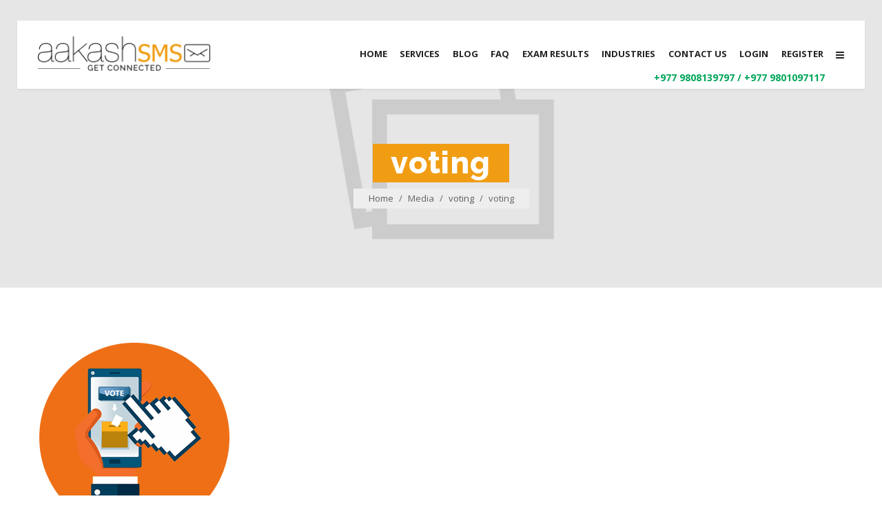

--- FILE ---
content_type: text/html; charset=UTF-8
request_url: https://aakashsms.com/homepage/voting-2/
body_size: 15452
content:
<!DOCTYPE html>
<!--[if lte IE 9]><html lang="en-US" class="lte-ie-9"><![endif]-->
<!--[if gt IE 9]><html lang="en-US"><![endif]-->
<head>
<meta charset="UTF-8">
<meta name="viewport" content="width=device-width, initial-scale=1">

<link rel="profile" href="https://gmpg.org/xfn/11">
<link rel="pingback" href="https://aakashsms.com/xmlrpc.php">

<meta name='robots' content='index, follow, max-image-preview:large, max-snippet:-1, max-video-preview:-1' />
<meta name="mobile-web-app-capable" content="yes"><script data-ref="https://goo.gl/C1gw96" data-abtf='[]'>window.Abtf={};!function(e,d){function k(b){if((b=b.getAttribute("data-abtf"))&&"string"==typeof b)try{b=JSON.parse(b)}catch(p){}if(!(b&&b instanceof Array))throw Error("invalid config");for(var a=b.length,c=0;c<a;c++)void 0===e.Abtf[c]&&(e.Abtf[c]=-1===b[c]?void 0:b[c]);d[0](n,!0)}function n(b,a){function c(){f[2]?a[17](f[3],"webfont"):void 0!==b.WebFont&&b.WebFont.load(b.WebFontConfig)}var d=b.requestAnimationFrame||b.webkitRequestAnimationFrame||b.mozRequestAnimationFrame||b.msRequestAnimationFrame||function(a){b.setTimeout(a,
1E3/60)};a[15]=function(){d.apply(b,arguments)};var e=!!b.requestIdleCallback&&b.requestIdleCallback;if(a[16]=!!e&&function(){e.apply(b,arguments)},a[7])var f=a[7];a[10]=function(){if(a[6]&&a[27](a[6]),a[1]&&!a[1][1]&&a[18](a[1][0]),a[7]){if(void 0===b.WebFontConfig&&(b.WebFontConfig={}),f[0]){b.WebFontConfig.google||(b.WebFontConfig.google={});b.WebFontConfig.google.families||(b.WebFontConfig.google.families=[]);for(var e=f[0].length,d=0;d<e;d++)b.WebFontConfig.google.families.push(f[0][d])}f[1]||
c()}a[12]&&!a[4]&&a[12]()};a[11]=function(){a[12]&&a[4]&&a[12]();a[1]&&a[1][1]&&a[18](a[1][0]);a[7]&&f[1]&&c()};a[14](a[11]);a[17]=function(a,b){var c=document.createElement("script");c.src=a;b&&(c.id=b);c.async=!0;var d=document.getElementsByTagName("script")[0];d?d.parentNode.insertBefore(c,d):(document.head||document.getElementsByTagName("head")[0]).appendChild(c);!0}}d[14]=function(b,a,c){(a=document)[c="addEventListener"]?a[c]("DOMContentLoaded",b):e.attachEvent("onload",b)};var l,g=[];d[0]=
function(b,a){if(l||a){if(b(e,e.Abtf,e.document,Object),!0===a){if(0<g.length)for(var c=g.shift();c;)d[0](c,1),c=g.shift();l=!0;m&&d[10]()}}else g.push(b)};if(document.currentScript&&document.currentScript.hasAttribute("data-abtf"))k(document.currentScript);else{var h=document.querySelector("script[data-abtf]");h?k(h):(e.console&&void 0!==console.error&&console.error("<script data-abtf> client missing"),d[14](function(){if(!(h=document.querySelector("script[data-abtf]")))throw Error("<script data-abtf> client missing");
k(h)}))}var m;d[9]=function(){l?d[10]():m=!0}}(window,Abtf);Abtf[9]();</script><style type="text/css" id="AbtfCSS" data-abtf>
/*!
 * Above The Fold Optimization 2.9.2 // EMPTY
 */
</style>
	<!-- This site is optimized with the Yoast SEO plugin v26.7 - https://yoast.com/wordpress/plugins/seo/ -->
	<title>voting | SMS Service Nepal | Bulk SMS | SMS Marketing - AakashSMS</title>
	<link rel="canonical" href="https://aakashsms.com/homepage/voting-2/" />
	<meta property="og:locale" content="en_US" />
	<meta property="og:type" content="article" />
	<meta property="og:title" content="voting | SMS Service Nepal | Bulk SMS | SMS Marketing - AakashSMS" />
	<meta property="og:url" content="https://aakashsms.com/homepage/voting-2/" />
	<meta property="og:site_name" content="SMS Service Nepal | Bulk SMS | SMS Marketing - AakashSMS" />
	<meta property="article:publisher" content="https://www.facebook.com/aakashsms" />
	<meta property="og:image" content="https://aakashsms.com/homepage/voting-2" />
	<meta property="og:image:width" content="280" />
	<meta property="og:image:height" content="280" />
	<meta property="og:image:type" content="image/png" />
	<meta name="twitter:card" content="summary_large_image" />
	<script type="application/ld+json" class="yoast-schema-graph">{"@context":"https://schema.org","@graph":[{"@type":"WebPage","@id":"https://aakashsms.com/homepage/voting-2/","url":"https://aakashsms.com/homepage/voting-2/","name":"voting | SMS Service Nepal | Bulk SMS | SMS Marketing - AakashSMS","isPartOf":{"@id":"https://aakashsms.com/#website"},"primaryImageOfPage":{"@id":"https://aakashsms.com/homepage/voting-2/#primaryimage"},"image":{"@id":"https://aakashsms.com/homepage/voting-2/#primaryimage"},"thumbnailUrl":"https://aakashsms.com/wp-content/uploads/2017/07/voting-1.png","datePublished":"2018-01-08T08:21:43+00:00","breadcrumb":{"@id":"https://aakashsms.com/homepage/voting-2/#breadcrumb"},"inLanguage":"en-US","potentialAction":[{"@type":"ReadAction","target":["https://aakashsms.com/homepage/voting-2/"]}]},{"@type":"ImageObject","inLanguage":"en-US","@id":"https://aakashsms.com/homepage/voting-2/#primaryimage","url":"https://aakashsms.com/wp-content/uploads/2017/07/voting-1.png","contentUrl":"https://aakashsms.com/wp-content/uploads/2017/07/voting-1.png","width":280,"height":280},{"@type":"BreadcrumbList","@id":"https://aakashsms.com/homepage/voting-2/#breadcrumb","itemListElement":[{"@type":"ListItem","position":1,"name":"Home","item":"https://aakashsms.com/"},{"@type":"ListItem","position":2,"name":"Homepage","item":"https://aakashsms.com/"},{"@type":"ListItem","position":3,"name":"voting"}]},{"@type":"WebSite","@id":"https://aakashsms.com/#website","url":"https://aakashsms.com/","name":"SMS Service Nepal | Bulk SMS | SMS Marketing - AakashSMS","description":"Grow your business with SMS marketing service. Reach your custom customers personally, easily and effectively through BULK SMS Service - AakashSMS","publisher":{"@id":"https://aakashsms.com/#organization"},"potentialAction":[{"@type":"SearchAction","target":{"@type":"EntryPoint","urlTemplate":"https://aakashsms.com/?s={search_term_string}"},"query-input":{"@type":"PropertyValueSpecification","valueRequired":true,"valueName":"search_term_string"}}],"inLanguage":"en-US"},{"@type":"Organization","@id":"https://aakashsms.com/#organization","name":"AakashSMS","url":"https://aakashsms.com/","logo":{"@type":"ImageObject","inLanguage":"en-US","@id":"https://aakashsms.com/#/schema/logo/image/","url":"https://aakashsms.com/wp-content/uploads/2017/11/logo-prime.png","contentUrl":"https://aakashsms.com/wp-content/uploads/2017/11/logo-prime.png","width":2024,"height":421,"caption":"AakashSMS"},"image":{"@id":"https://aakashsms.com/#/schema/logo/image/"},"sameAs":["https://www.facebook.com/aakashsms"]}]}</script>
	<!-- / Yoast SEO plugin. -->


<link rel='dns-prefetch' href='//www.googletagmanager.com' />
<link rel='dns-prefetch' href='//fonts.googleapis.com' />
<link rel="alternate" type="application/rss+xml" title="SMS Service Nepal | Bulk SMS | SMS Marketing - AakashSMS &raquo; Feed" href="https://aakashsms.com/feed/" />
<link rel="alternate" type="application/rss+xml" title="SMS Service Nepal | Bulk SMS | SMS Marketing - AakashSMS &raquo; Comments Feed" href="https://aakashsms.com/comments/feed/" />
<link rel="alternate" type="application/rss+xml" title="SMS Service Nepal | Bulk SMS | SMS Marketing - AakashSMS &raquo; voting Comments Feed" href="https://aakashsms.com/homepage/voting-2/feed/" />
<link rel="alternate" title="oEmbed (JSON)" type="application/json+oembed" href="https://aakashsms.com/wp-json/oembed/1.0/embed?url=https%3A%2F%2Faakashsms.com%2Fhomepage%2Fvoting-2%2F" />
<link rel="alternate" title="oEmbed (XML)" type="text/xml+oembed" href="https://aakashsms.com/wp-json/oembed/1.0/embed?url=https%3A%2F%2Faakashsms.com%2Fhomepage%2Fvoting-2%2F&#038;format=xml" />
<style id='wp-img-auto-sizes-contain-inline-css' type='text/css'>
img:is([sizes=auto i],[sizes^="auto," i]){contain-intrinsic-size:3000px 1500px}
/*# sourceURL=wp-img-auto-sizes-contain-inline-css */
</style>
<style id='wp-emoji-styles-inline-css' type='text/css'>

	img.wp-smiley, img.emoji {
		display: inline !important;
		border: none !important;
		box-shadow: none !important;
		height: 1em !important;
		width: 1em !important;
		margin: 0 0.07em !important;
		vertical-align: -0.1em !important;
		background: none !important;
		padding: 0 !important;
	}
/*# sourceURL=wp-emoji-styles-inline-css */
</style>
<style id='wp-block-library-inline-css' type='text/css'>
:root{--wp-block-synced-color:#7a00df;--wp-block-synced-color--rgb:122,0,223;--wp-bound-block-color:var(--wp-block-synced-color);--wp-editor-canvas-background:#ddd;--wp-admin-theme-color:#007cba;--wp-admin-theme-color--rgb:0,124,186;--wp-admin-theme-color-darker-10:#006ba1;--wp-admin-theme-color-darker-10--rgb:0,107,160.5;--wp-admin-theme-color-darker-20:#005a87;--wp-admin-theme-color-darker-20--rgb:0,90,135;--wp-admin-border-width-focus:2px}@media (min-resolution:192dpi){:root{--wp-admin-border-width-focus:1.5px}}.wp-element-button{cursor:pointer}:root .has-very-light-gray-background-color{background-color:#eee}:root .has-very-dark-gray-background-color{background-color:#313131}:root .has-very-light-gray-color{color:#eee}:root .has-very-dark-gray-color{color:#313131}:root .has-vivid-green-cyan-to-vivid-cyan-blue-gradient-background{background:linear-gradient(135deg,#00d084,#0693e3)}:root .has-purple-crush-gradient-background{background:linear-gradient(135deg,#34e2e4,#4721fb 50%,#ab1dfe)}:root .has-hazy-dawn-gradient-background{background:linear-gradient(135deg,#faaca8,#dad0ec)}:root .has-subdued-olive-gradient-background{background:linear-gradient(135deg,#fafae1,#67a671)}:root .has-atomic-cream-gradient-background{background:linear-gradient(135deg,#fdd79a,#004a59)}:root .has-nightshade-gradient-background{background:linear-gradient(135deg,#330968,#31cdcf)}:root .has-midnight-gradient-background{background:linear-gradient(135deg,#020381,#2874fc)}:root{--wp--preset--font-size--normal:16px;--wp--preset--font-size--huge:42px}.has-regular-font-size{font-size:1em}.has-larger-font-size{font-size:2.625em}.has-normal-font-size{font-size:var(--wp--preset--font-size--normal)}.has-huge-font-size{font-size:var(--wp--preset--font-size--huge)}.has-text-align-center{text-align:center}.has-text-align-left{text-align:left}.has-text-align-right{text-align:right}.has-fit-text{white-space:nowrap!important}#end-resizable-editor-section{display:none}.aligncenter{clear:both}.items-justified-left{justify-content:flex-start}.items-justified-center{justify-content:center}.items-justified-right{justify-content:flex-end}.items-justified-space-between{justify-content:space-between}.screen-reader-text{border:0;clip-path:inset(50%);height:1px;margin:-1px;overflow:hidden;padding:0;position:absolute;width:1px;word-wrap:normal!important}.screen-reader-text:focus{background-color:#ddd;clip-path:none;color:#444;display:block;font-size:1em;height:auto;left:5px;line-height:normal;padding:15px 23px 14px;text-decoration:none;top:5px;width:auto;z-index:100000}html :where(.has-border-color){border-style:solid}html :where([style*=border-top-color]){border-top-style:solid}html :where([style*=border-right-color]){border-right-style:solid}html :where([style*=border-bottom-color]){border-bottom-style:solid}html :where([style*=border-left-color]){border-left-style:solid}html :where([style*=border-width]){border-style:solid}html :where([style*=border-top-width]){border-top-style:solid}html :where([style*=border-right-width]){border-right-style:solid}html :where([style*=border-bottom-width]){border-bottom-style:solid}html :where([style*=border-left-width]){border-left-style:solid}html :where(img[class*=wp-image-]){height:auto;max-width:100%}:where(figure){margin:0 0 1em}html :where(.is-position-sticky){--wp-admin--admin-bar--position-offset:var(--wp-admin--admin-bar--height,0px)}@media screen and (max-width:600px){html :where(.is-position-sticky){--wp-admin--admin-bar--position-offset:0px}}

/*# sourceURL=wp-block-library-inline-css */
</style><style id='global-styles-inline-css' type='text/css'>
:root{--wp--preset--aspect-ratio--square: 1;--wp--preset--aspect-ratio--4-3: 4/3;--wp--preset--aspect-ratio--3-4: 3/4;--wp--preset--aspect-ratio--3-2: 3/2;--wp--preset--aspect-ratio--2-3: 2/3;--wp--preset--aspect-ratio--16-9: 16/9;--wp--preset--aspect-ratio--9-16: 9/16;--wp--preset--color--black: #000000;--wp--preset--color--cyan-bluish-gray: #abb8c3;--wp--preset--color--white: #ffffff;--wp--preset--color--pale-pink: #f78da7;--wp--preset--color--vivid-red: #cf2e2e;--wp--preset--color--luminous-vivid-orange: #ff6900;--wp--preset--color--luminous-vivid-amber: #fcb900;--wp--preset--color--light-green-cyan: #7bdcb5;--wp--preset--color--vivid-green-cyan: #00d084;--wp--preset--color--pale-cyan-blue: #8ed1fc;--wp--preset--color--vivid-cyan-blue: #0693e3;--wp--preset--color--vivid-purple: #9b51e0;--wp--preset--gradient--vivid-cyan-blue-to-vivid-purple: linear-gradient(135deg,rgb(6,147,227) 0%,rgb(155,81,224) 100%);--wp--preset--gradient--light-green-cyan-to-vivid-green-cyan: linear-gradient(135deg,rgb(122,220,180) 0%,rgb(0,208,130) 100%);--wp--preset--gradient--luminous-vivid-amber-to-luminous-vivid-orange: linear-gradient(135deg,rgb(252,185,0) 0%,rgb(255,105,0) 100%);--wp--preset--gradient--luminous-vivid-orange-to-vivid-red: linear-gradient(135deg,rgb(255,105,0) 0%,rgb(207,46,46) 100%);--wp--preset--gradient--very-light-gray-to-cyan-bluish-gray: linear-gradient(135deg,rgb(238,238,238) 0%,rgb(169,184,195) 100%);--wp--preset--gradient--cool-to-warm-spectrum: linear-gradient(135deg,rgb(74,234,220) 0%,rgb(151,120,209) 20%,rgb(207,42,186) 40%,rgb(238,44,130) 60%,rgb(251,105,98) 80%,rgb(254,248,76) 100%);--wp--preset--gradient--blush-light-purple: linear-gradient(135deg,rgb(255,206,236) 0%,rgb(152,150,240) 100%);--wp--preset--gradient--blush-bordeaux: linear-gradient(135deg,rgb(254,205,165) 0%,rgb(254,45,45) 50%,rgb(107,0,62) 100%);--wp--preset--gradient--luminous-dusk: linear-gradient(135deg,rgb(255,203,112) 0%,rgb(199,81,192) 50%,rgb(65,88,208) 100%);--wp--preset--gradient--pale-ocean: linear-gradient(135deg,rgb(255,245,203) 0%,rgb(182,227,212) 50%,rgb(51,167,181) 100%);--wp--preset--gradient--electric-grass: linear-gradient(135deg,rgb(202,248,128) 0%,rgb(113,206,126) 100%);--wp--preset--gradient--midnight: linear-gradient(135deg,rgb(2,3,129) 0%,rgb(40,116,252) 100%);--wp--preset--font-size--small: 13px;--wp--preset--font-size--medium: 20px;--wp--preset--font-size--large: 36px;--wp--preset--font-size--x-large: 42px;--wp--preset--spacing--20: 0.44rem;--wp--preset--spacing--30: 0.67rem;--wp--preset--spacing--40: 1rem;--wp--preset--spacing--50: 1.5rem;--wp--preset--spacing--60: 2.25rem;--wp--preset--spacing--70: 3.38rem;--wp--preset--spacing--80: 5.06rem;--wp--preset--shadow--natural: 6px 6px 9px rgba(0, 0, 0, 0.2);--wp--preset--shadow--deep: 12px 12px 50px rgba(0, 0, 0, 0.4);--wp--preset--shadow--sharp: 6px 6px 0px rgba(0, 0, 0, 0.2);--wp--preset--shadow--outlined: 6px 6px 0px -3px rgb(255, 255, 255), 6px 6px rgb(0, 0, 0);--wp--preset--shadow--crisp: 6px 6px 0px rgb(0, 0, 0);}:where(.is-layout-flex){gap: 0.5em;}:where(.is-layout-grid){gap: 0.5em;}body .is-layout-flex{display: flex;}.is-layout-flex{flex-wrap: wrap;align-items: center;}.is-layout-flex > :is(*, div){margin: 0;}body .is-layout-grid{display: grid;}.is-layout-grid > :is(*, div){margin: 0;}:where(.wp-block-columns.is-layout-flex){gap: 2em;}:where(.wp-block-columns.is-layout-grid){gap: 2em;}:where(.wp-block-post-template.is-layout-flex){gap: 1.25em;}:where(.wp-block-post-template.is-layout-grid){gap: 1.25em;}.has-black-color{color: var(--wp--preset--color--black) !important;}.has-cyan-bluish-gray-color{color: var(--wp--preset--color--cyan-bluish-gray) !important;}.has-white-color{color: var(--wp--preset--color--white) !important;}.has-pale-pink-color{color: var(--wp--preset--color--pale-pink) !important;}.has-vivid-red-color{color: var(--wp--preset--color--vivid-red) !important;}.has-luminous-vivid-orange-color{color: var(--wp--preset--color--luminous-vivid-orange) !important;}.has-luminous-vivid-amber-color{color: var(--wp--preset--color--luminous-vivid-amber) !important;}.has-light-green-cyan-color{color: var(--wp--preset--color--light-green-cyan) !important;}.has-vivid-green-cyan-color{color: var(--wp--preset--color--vivid-green-cyan) !important;}.has-pale-cyan-blue-color{color: var(--wp--preset--color--pale-cyan-blue) !important;}.has-vivid-cyan-blue-color{color: var(--wp--preset--color--vivid-cyan-blue) !important;}.has-vivid-purple-color{color: var(--wp--preset--color--vivid-purple) !important;}.has-black-background-color{background-color: var(--wp--preset--color--black) !important;}.has-cyan-bluish-gray-background-color{background-color: var(--wp--preset--color--cyan-bluish-gray) !important;}.has-white-background-color{background-color: var(--wp--preset--color--white) !important;}.has-pale-pink-background-color{background-color: var(--wp--preset--color--pale-pink) !important;}.has-vivid-red-background-color{background-color: var(--wp--preset--color--vivid-red) !important;}.has-luminous-vivid-orange-background-color{background-color: var(--wp--preset--color--luminous-vivid-orange) !important;}.has-luminous-vivid-amber-background-color{background-color: var(--wp--preset--color--luminous-vivid-amber) !important;}.has-light-green-cyan-background-color{background-color: var(--wp--preset--color--light-green-cyan) !important;}.has-vivid-green-cyan-background-color{background-color: var(--wp--preset--color--vivid-green-cyan) !important;}.has-pale-cyan-blue-background-color{background-color: var(--wp--preset--color--pale-cyan-blue) !important;}.has-vivid-cyan-blue-background-color{background-color: var(--wp--preset--color--vivid-cyan-blue) !important;}.has-vivid-purple-background-color{background-color: var(--wp--preset--color--vivid-purple) !important;}.has-black-border-color{border-color: var(--wp--preset--color--black) !important;}.has-cyan-bluish-gray-border-color{border-color: var(--wp--preset--color--cyan-bluish-gray) !important;}.has-white-border-color{border-color: var(--wp--preset--color--white) !important;}.has-pale-pink-border-color{border-color: var(--wp--preset--color--pale-pink) !important;}.has-vivid-red-border-color{border-color: var(--wp--preset--color--vivid-red) !important;}.has-luminous-vivid-orange-border-color{border-color: var(--wp--preset--color--luminous-vivid-orange) !important;}.has-luminous-vivid-amber-border-color{border-color: var(--wp--preset--color--luminous-vivid-amber) !important;}.has-light-green-cyan-border-color{border-color: var(--wp--preset--color--light-green-cyan) !important;}.has-vivid-green-cyan-border-color{border-color: var(--wp--preset--color--vivid-green-cyan) !important;}.has-pale-cyan-blue-border-color{border-color: var(--wp--preset--color--pale-cyan-blue) !important;}.has-vivid-cyan-blue-border-color{border-color: var(--wp--preset--color--vivid-cyan-blue) !important;}.has-vivid-purple-border-color{border-color: var(--wp--preset--color--vivid-purple) !important;}.has-vivid-cyan-blue-to-vivid-purple-gradient-background{background: var(--wp--preset--gradient--vivid-cyan-blue-to-vivid-purple) !important;}.has-light-green-cyan-to-vivid-green-cyan-gradient-background{background: var(--wp--preset--gradient--light-green-cyan-to-vivid-green-cyan) !important;}.has-luminous-vivid-amber-to-luminous-vivid-orange-gradient-background{background: var(--wp--preset--gradient--luminous-vivid-amber-to-luminous-vivid-orange) !important;}.has-luminous-vivid-orange-to-vivid-red-gradient-background{background: var(--wp--preset--gradient--luminous-vivid-orange-to-vivid-red) !important;}.has-very-light-gray-to-cyan-bluish-gray-gradient-background{background: var(--wp--preset--gradient--very-light-gray-to-cyan-bluish-gray) !important;}.has-cool-to-warm-spectrum-gradient-background{background: var(--wp--preset--gradient--cool-to-warm-spectrum) !important;}.has-blush-light-purple-gradient-background{background: var(--wp--preset--gradient--blush-light-purple) !important;}.has-blush-bordeaux-gradient-background{background: var(--wp--preset--gradient--blush-bordeaux) !important;}.has-luminous-dusk-gradient-background{background: var(--wp--preset--gradient--luminous-dusk) !important;}.has-pale-ocean-gradient-background{background: var(--wp--preset--gradient--pale-ocean) !important;}.has-electric-grass-gradient-background{background: var(--wp--preset--gradient--electric-grass) !important;}.has-midnight-gradient-background{background: var(--wp--preset--gradient--midnight) !important;}.has-small-font-size{font-size: var(--wp--preset--font-size--small) !important;}.has-medium-font-size{font-size: var(--wp--preset--font-size--medium) !important;}.has-large-font-size{font-size: var(--wp--preset--font-size--large) !important;}.has-x-large-font-size{font-size: var(--wp--preset--font-size--x-large) !important;}
/*# sourceURL=global-styles-inline-css */
</style>

<style id='classic-theme-styles-inline-css' type='text/css'>
/*! This file is auto-generated */
.wp-block-button__link{color:#fff;background-color:#32373c;border-radius:9999px;box-shadow:none;text-decoration:none;padding:calc(.667em + 2px) calc(1.333em + 2px);font-size:1.125em}.wp-block-file__button{background:#32373c;color:#fff;text-decoration:none}
/*# sourceURL=/wp-includes/css/classic-themes.min.css */
</style>
<link rel='stylesheet' id='cms-plugin-stylesheet-css' href='https://aakashsms.com/wp-content/plugins/cmssuperheroes/assets/css/cms-style.css?ver=6.9' type='text/css' media='all' />
<link rel='stylesheet' id='contact-form-7-css' href='https://aakashsms.com/wp-content/plugins/contact-form-7/includes/css/styles.css?ver=6.1.4' type='text/css' media='all' />
<link rel='stylesheet' id='rs-plugin-settings-css' href='https://aakashsms.com/wp-content/plugins/revslider/public/assets/css/settings.css?ver=5.3.1.5' type='text/css' media='all' />
<style id='rs-plugin-settings-inline-css' type='text/css'>
#rs-demo-id {}
/*# sourceURL=rs-plugin-settings-inline-css */
</style>
<link rel='stylesheet' id='bootstrap-css' href='https://aakashsms.com/wp-content/themes/aakash_labs/wp-metrics/assets/css/bootstrap.min.css?ver=3.3.4' type='text/css' media='all' />
<link rel='stylesheet' id='font-awesome-css' href='https://aakashsms.com/wp-content/plugins/js_composer/assets/lib/bower/font-awesome/css/font-awesome.min.css?ver=5.0.1' type='text/css' media='all' />
<link rel='stylesheet' id='elegant-icons-css' href='https://aakashsms.com/wp-content/themes/aakash_labs/wp-metrics/assets/css/ElegantIcons.min.css?ver=6.9' type='text/css' media='screen' />
<link rel='stylesheet' id='wpmetrics-theme-css' href='https://aakashsms.com/wp-content/themes/aakash_labs/wp-metrics/assets/css/theme.css?ver=1.0.0' type='text/css' media='all' />
<link rel='stylesheet' id='owl-custom-css' href='https://aakashsms.com/wp-content/themes/aakash_labs/wp-metrics/assets/css/custom.css?ver=6.9' type='text/css' media='all' />
<link rel='stylesheet' id='strokegapicons-css' href='https://aakashsms.com/wp-content/themes/aakash_labs/wp-metrics/assets//css/stroke-gap-icons.min.css?ver=6.9' type='text/css' media='screen' />
<link rel='stylesheet' id='redux-google-fonts-smof_data-css' href='https://fonts.googleapis.com/css?family=Droid+Serif%3A400%2C700%2C400italic%2C700italic%7CRaleway%3A100%2C200%2C300%2C400%2C500%2C600%2C700%2C800%2C900%2C100italic%2C200italic%2C300italic%2C400italic%2C500italic%2C600italic%2C700italic%2C800italic%2C900italic%7COpen+Sans%3A300%2C400%2C600%2C700%2C800%2C300italic%2C400italic%2C600italic%2C700italic%2C800italic%7CLora%3A400%2C700%2C400italic%2C700italic&#038;subset=latin&#038;ver=1516166830' type='text/css' media='all' />
<script type="text/javascript" src="https://aakashsms.com/wp-includes/js/jquery/jquery.min.js?ver=3.7.1" id="jquery-core-js"></script>
<script type="text/javascript" src="https://aakashsms.com/wp-includes/js/jquery/jquery-migrate.min.js?ver=3.4.1" id="jquery-migrate-js"></script>
<script type="text/javascript" src="https://aakashsms.com/wp-content/plugins/revslider/public/assets/js/jquery.themepunch.tools.min.js?ver=5.3.1.5" id="tp-tools-js"></script>
<script type="text/javascript" src="https://aakashsms.com/wp-content/plugins/revslider/public/assets/js/jquery.themepunch.revolution.min.js?ver=5.3.1.5" id="revmin-js"></script>

<!-- Google tag (gtag.js) snippet added by Site Kit -->
<!-- Google Analytics snippet added by Site Kit -->
<script type="text/javascript" src="https://www.googletagmanager.com/gtag/js?id=G-G52KF8VNK2" id="google_gtagjs-js" async></script>
<script type="text/javascript" id="google_gtagjs-js-after">
/* <![CDATA[ */
window.dataLayer = window.dataLayer || [];function gtag(){dataLayer.push(arguments);}
gtag("set","linker",{"domains":["aakashsms.com"]});
gtag("js", new Date());
gtag("set", "developer_id.dZTNiMT", true);
gtag("config", "G-G52KF8VNK2");
//# sourceURL=google_gtagjs-js-after
/* ]]> */
</script>
<link rel="https://api.w.org/" href="https://aakashsms.com/wp-json/" /><link rel="alternate" title="JSON" type="application/json" href="https://aakashsms.com/wp-json/wp/v2/media/4204" /><link rel="EditURI" type="application/rsd+xml" title="RSD" href="https://aakashsms.com/xmlrpc.php?rsd" />
<meta name="generator" content="WordPress 6.9" />
<link rel='shortlink' href='https://aakashsms.com/?p=4204' />
<meta name="generator" content="Site Kit by Google 1.168.0" /><style type="text/css" data-type="metrics-options-css">blockquote cite,button,.btn,.button,.woocommerce .added_to_cart,.sub-menu-cart .button,input,select,textarea,.comment-reply-link,.vc_tta-tab,ul.cms-menu-main,div.cms-menu-main>ul,.cms-menu-side,ul.cms-menu-extras,.cms-breadcrumb,.comment-meta,.widget,.entry-meta,.entry-footer,.entry-pricing-plans .entry-content,.fancybox-link,.cms-casestudy-slider .item-action>a,.cms-icon-box .icon-link,.entry-cms-case-study .case-study-link-block,.cms-progress-bar .progress-title-text,.cms-grid .grid-filter,.cms-gallery-item .gallery-tags,.metrics-contact-info-text,.woocommerce .woocommerce-error,.woocommerce .woocommerce-info,.woocommerce .woocommerce-message,.woocommerce div.product{font-family:"Open Sans",Arial,Helvetica,sans-serif}blockquote,.page-title-text .subtitle,.cms-heading .subtitle,.cms-fancybox-texticon .fancybox-icon,.entry-pricing-plans .entry-description,.entry-team .team-member-roles,.entry-team .team-member-content,.cms-testimonial .testimonial-roles,.cms-testimonial .testimonial-content,.cms-fancybox-imgicon .fancybox-subtitle,.vc_cta3-content,.cms-casestudy-slider .item-header .subtitle,.cms-cta-box .cta-box-content,.work-process-step,.woocommerce .price,.sub-menu-cart .quantity,.woocommerce .widget-area ul.cart_list li .amount,.woocommerce .widget-area ul.product_list_widget li .amount,.woocommerce table.shop_table .amount{font-family:Lora,'Times New Roman',Times,serif}.cms-heading .desc-block,.cms-fancybox-left-icon-box-alt .fancybox-content,.woocommerce .woocommerce-result-count,.shop-main-filter .filter-label,.woocommerce table.shop_table,.woocommerce div.product .woocommerce-tabs ul.tabs li,.woocommerce ul.cart_list li a,.woocommerce ul.product_list_widget a{font-family:Raleway,Arial,Helvetica,sans-serif}</style><style type="text/css">.recentcomments a{display:inline !important;padding:0 !important;margin:0 !important;}</style><meta name="generator" content="Powered by Visual Composer - drag and drop page builder for WordPress."/>
<!--[if lte IE 9]><link rel="stylesheet" type="text/css" href="https://aakashsms.com/wp-content/plugins/js_composer/assets/css/vc_lte_ie9.min.css" media="screen"><![endif]--><meta name="generator" content="Powered by Slider Revolution 5.3.1.5 - responsive, Mobile-Friendly Slider Plugin for WordPress with comfortable drag and drop interface." />
<link rel="icon" href="https://aakashsms.com/wp-content/uploads/2017/11/favicon-1.png" sizes="32x32" />
<link rel="icon" href="https://aakashsms.com/wp-content/uploads/2017/11/favicon-1.png" sizes="192x192" />
<link rel="apple-touch-icon" href="https://aakashsms.com/wp-content/uploads/2017/11/favicon-1.png" />
<meta name="msapplication-TileImage" content="https://aakashsms.com/wp-content/uploads/2017/11/favicon-1.png" />
		<style type="text/css" id="wp-custom-css">
			@media (max-width: 1024px){
	.aakash-sms-tab-view > div  .item-cta .media {
		width: 180px !important;
		height: 180px !important;
	}
}
@media (max-width: 768px){
	.aakash-sms-tab-view > div {
	    width: 100%;
}
	.aakash-sms-tab-view > div  .item-cta .media {
		width: 260px !important;
		height: 260px !important;
	}
}
@media (max-width: 1200px){
	.aakash-sms-tab-view > div  .item-cta .media {
		width: 200px !important;
		height: 200px !important;
	}
}
.md-content_5549 > div {
	display: none;
}
		</style>
		<style type="text/css" title="dynamic-css" class="options-output">.site-side-panel-popup .side-panel{background-color:#222;background-repeat:no-repeat;background-size:inherit;background-attachment:scroll;background-position:right bottom;background-image:url('https://aakashsms.com/wp-content/themes/aakash_labs/wp-metrics/assets/images/default-sidepanel.png');}.cms-page-title{background-color:#222;background-repeat:no-repeat;background-size:cover;background-attachment:scroll;background-image:url('https://aakashsms.com/wp-content/themes/aakash_labs/wp-metrics/assets/images/default-page-title.png');}.site-footer .widget-title{font-size:16px;}a{color:#f19d14;}a:hover{color:#ad7110;}a:active{color:#28a4e5;}h1{font-family:Raleway,Arial, Helvetica, sans-serif;line-height:40px;color:#222222;font-size:32px;}h2{font-family:Raleway,Arial, Helvetica, sans-serif;line-height:35px;color:#222222;font-size:28px;}h3{font-family:Raleway,Arial, Helvetica, sans-serif;line-height:31.25px;color:#222222;font-size:25px;}h4{font-family:Raleway,Arial, Helvetica, sans-serif;line-height:27.5px;color:#222222;font-size:22px;}h5{font-family:Raleway,Arial, Helvetica, sans-serif;line-height:22.5px;color:#222222;font-size:18px;}h6{font-family:Raleway,Arial, Helvetica, sans-serif;line-height:17.5px;color:#222222;font-size:14px;}.widget-title{font-size:16px;}</style><noscript><style type="text/css"> .wpb_animate_when_almost_visible { opacity: 1; }</style></noscript>
<!-- Google tag (gtag.js) -->
<!-- Google tag (gtag.js) -->
<script async src="https://www.googletagmanager.com/gtag/js?id=AW-11359729516">
</script>
<script>
  window.dataLayer = window.dataLayer || [];
  function gtag(){dataLayer.push(arguments);}
  gtag('js', new Date());

  gtag('config', 'AW-11359729516');
</script>
<script>
  window.dataLayer = window.dataLayer || [];
  function gtag(){dataLayer.push(arguments);}
  gtag('js', new Date());

  gtag('config', 'G-ML3M8MPQ86');
</script>

<!-- Google Tag Manager -->
<script>(function(w,d,s,l,i){w[l]=w[l]||[];w[l].push({'gtm.start':
new Date().getTime(),event:'gtm.js'});var f=d.getElementsByTagName(s)[0],
j=d.createElement(s),dl=l!='dataLayer'?'&l='+l:'';j.async=true;j.src=
'https://www.googletagmanager.com/gtm.js?id='+i+dl;f.parentNode.insertBefore(j,f);
})(window,document,'script','dataLayer','GTM-NN3BGMQT');</script>
<!-- End Google Tag Manager -->
	
<!------Bing webmaster tool----->
	<meta name="msvalidate.01" content="E93F55391A881783A38BDDA2BA5AC92C" />
<!------Bing webmaster tool close--->	
    
<!--------Google Search Console------>
<meta name="google-site-verification" content="p-jc8FvcB-9TO9-5g-e9H2JOIMkKIph58OeEeT3b8LY" />
<!--------Google search console ends----->	
	
<!------Pinterest website claim------>
<meta name="p:domain_verify" content="a3c28f9f8c780052a98fc5813e8b8780"/>
<!-----Pinterest close--->	
	
	

<!-- Facebook Pixel Code -->
<script>
  !function(f,b,e,v,n,t,s)
  {if(f.fbq)return;n=f.fbq=function(){n.callMethod?
  n.callMethod.apply(n,arguments):n.queue.push(arguments)};
  if(!f._fbq)f._fbq=n;n.push=n;n.loaded=!0;n.version='2.0';
  n.queue=[];t=b.createElement(e);t.async=!0;
  t.src=v;s=b.getElementsByTagName(e)[0];
  s.parentNode.insertBefore(t,s)}(window, document,'script',
  'https://connect.facebook.net/en_US/fbevents.js');
  fbq('init', '4428586747181904');
  fbq('track', 'PageView');
</script>
<noscript><img height="1" width="1" style="display:none"
  src="https://www.facebook.com/tr?id=4428586747181904&ev=PageView&noscript=1"
/></noscript>
<!-- End Facebook Pixel Code -->

<meta name="facebook-domain-verification" content="gma2qso4e3mwbucw5buc1jec886h7y" />
</head>


<body class="attachment wp-singular attachment-template-default attachmentid-4204 attachment-png wp-theme-aakash_labswp-metrics wpb-js-composer js-comp-ver-5.0.1 vc_responsive">
  <script>
  fbq('track', 'Lead', {
    value: 10,
    currency: 'npr',
  });
</script>
<!-- Google Tag Manager (noscript) -->
<noscript><iframe src="https://www.googletagmanager.com/ns.html?id=GTM-NN3BGMQT"
height="0" width="0" style="display:none;visibility:hidden"></iframe></noscript>
<!-- End Google Tag Manager (noscript) -->
<div id="page" class="site">

    <div id="masthead_placeholder" class="header-placeholder header-placeholder-layout-14"></div>
<header id="masthead" class="site-header header-layout-boxed header-layout-float header-layout-14 header-sticky" data-sticky-height="80">
        <div class="site-header-inner">
                <div id="header_main" class="site-header-main">
            <div class="container">
                <div class="row">
                    <div class="site-branding">
                        <h1><a href="https://aakashsms.com/"><img src="https://aakashsms.com/wp-content/uploads/2017/11/logo-prime.png" alt="logo" title="SMS Service Nepal | Bulk SMS | SMS Marketing - AakashSMS"/></a></h1>
                    </div>
                    <div class="site-mobile-menu-tools">
                        <div class="mobile-menu-tools-inner">
                            <button type="button" class="btn-default btn-small mobile-menu-toggle" aria-controls="site_nav_main"><i class="fa fa-th-list"></i></button>
                        </div>
                    </div>
                    <div class="site-navs">
                        <div class="site-navs-inner">
                                                        <nav id="site_nav_main" class="site-nav-main">
                                <div class="menu-extras-container"><ul class="cms-menu-extras menu-extras-1-item"><li><a class="side-nav-toggle" href="#" title="Toggle Side Navigation"><i class="fa fa-bars"></i></a></li></ul></div>                                <div class="menu-main-container"><ul id="primary_menu" class="cms-menu-main"><li id="menu-item-2983" class="menu-item menu-item-type-post_type menu-item-object-page menu-item-home menu-item-2983"><a href="https://aakashsms.com/"><span class="menu-title">Home</span></a></li>
<li id="menu-item-3955" class="menu-item menu-item-type-custom menu-item-object-custom menu-item-has-children menu-item-3955"><a href="#"><span class="menu-title">Services</span></a>
<ul class="sub-menu"  >
	<li id="menu-item-3956" class="menu-item menu-item-type-post_type menu-item-object-page menu-item-3956"><a href="https://aakashsms.com/bulk-sms-service-in-nepal/"><span class="menu-title">Bulk SMS Service in Nepal</span></a></li>
	<li id="menu-item-3958" class="menu-item menu-item-type-post_type menu-item-object-page menu-item-3958"><a href="https://aakashsms.com/sms-gateway-api-service-in-nepal/"><span class="menu-title">SMS Gateway – API Service in Nepal</span></a></li>
	<li id="menu-item-3959" class="menu-item menu-item-type-post_type menu-item-object-page menu-item-3959"><a href="https://aakashsms.com/sms-through-software-application/"><span class="menu-title">Send SMS through Software Application</span></a></li>
	<li id="menu-item-3960" class="menu-item menu-item-type-post_type menu-item-object-page menu-item-3960"><a href="https://aakashsms.com/sms-campaign-provider-in-nepal/"><span class="menu-title">SMS Campaign Provider in Nepal</span></a></li>
	<li id="menu-item-5045" class="menu-item menu-item-type-post_type menu-item-object-page menu-item-5045"><a href="https://aakashsms.com/sms-voting-service-provider-in-nepal/"><span class="menu-title">SMS Voting Service Provider in Nepal</span></a></li>
</ul>
</li>
<li id="menu-item-3850" class="menu-item menu-item-type-custom menu-item-object-custom menu-item-3850"><a href="https://aakashsms.com/blog/"><span class="menu-title">Blog</span></a></li>
<li id="menu-item-5031" class="menu-item menu-item-type-custom menu-item-object-custom menu-item-5031"><a href="https://aakashsms.com/faq"><span class="menu-title">FAQ</span></a></li>
<li id="menu-item-3874" class="menu-item menu-item-type-custom menu-item-object-custom menu-item-has-children menu-item-3874"><a><span class="menu-title">Exam Results</span></a>
<ul class="sub-menu"  >
	<li id="menu-item-3315" class="menu-item menu-item-type-post_type menu-item-object-page menu-item-has-children menu-item-3315"><a href="https://aakashsms.com/neb-results/"><span class="menu-title">NEB Results</span></a>
	<ul class="sub-menu"  >
		<li id="menu-item-3844" class="menu-item menu-item-type-custom menu-item-object-custom menu-item-3844"><a href="https://aakashsms.com/neb-class-11-supplementary-results/"><span class="menu-title">NEB Class 11 Supplementary Results 2074</span></a></li>
		<li id="menu-item-3226" class="menu-item menu-item-type-post_type menu-item-object-page menu-item-3226"><a href="https://aakashsms.com/neb-class-11-results/"><span class="menu-title">NEB Class 11 Results 2074</span></a></li>
		<li id="menu-item-3227" class="menu-item menu-item-type-post_type menu-item-object-page menu-item-3227"><a href="https://aakashsms.com/neb-class-12-results/"><span class="menu-title">NEB Class 12 Results 2074</span></a></li>
		<li id="menu-item-3224" class="menu-item menu-item-type-post_type menu-item-object-page menu-item-3224"><a href="https://aakashsms.com/neb-class-12-science-results-2074/"><span class="menu-title">NEB Class 12 Science Results 2074</span></a></li>
		<li id="menu-item-3225" class="menu-item menu-item-type-post_type menu-item-object-page menu-item-3225"><a href="https://aakashsms.com/neb-supplementary-technical-results-2074/"><span class="menu-title">NEB Supplementary Technical Results 2074</span></a></li>
	</ul>
</li>
	<li id="menu-item-3314" class="menu-item menu-item-type-post_type menu-item-object-page menu-item-3314"><a href="https://aakashsms.com/see-results/"><span class="menu-title">SEE Results</span></a></li>
</ul>
</li>
<li id="menu-item-4449" class="menu-item menu-item-type-custom menu-item-object-custom menu-item-has-children menu-item-4449 menu-item-mega-5 menu-item-has-sub-menu-full"><a href="#"><span class="menu-title">Industries</span></a>
<ul class="sub-menu multi-cols multi-cols-5 drop-full"  >
	<li id="menu-item-4292" class="menu-item menu-item-type-post_type menu-item-object-page menu-item-4292"><a href="https://aakashsms.com/sms-service-for-electronic-and-consumer-durables/"><span class="menu-title">SMS Service for Electronic and Consumer Durables</span></a></li>
	<li id="menu-item-4293" class="menu-item menu-item-type-post_type menu-item-object-page menu-item-4293"><a href="https://aakashsms.com/sms-service-for-tours-and-travel-industry/"><span class="menu-title">SMS Service for Tours and Travel Industry</span></a></li>
	<li id="menu-item-4294" class="menu-item menu-item-type-post_type menu-item-object-page menu-item-4294"><a href="https://aakashsms.com/sms-service-for-courier-and-logistics-industry/"><span class="menu-title">SMS Service for Courier &#038; Logistics Industry</span></a></li>
	<li id="menu-item-4295" class="menu-item menu-item-type-post_type menu-item-object-page menu-item-4295"><a href="https://aakashsms.com/sms-service-for-ecommerce-companies/"><span class="menu-title">SMS Service for Ecommerce Companies</span></a></li>
	<li id="menu-item-4296" class="menu-item menu-item-type-post_type menu-item-object-page menu-item-4296"><a href="https://aakashsms.com/sms-service-for-aviation-industry/"><span class="menu-title">SMS Service for Aviation Industry</span></a></li>
	<li id="menu-item-4297" class="menu-item menu-item-type-post_type menu-item-object-page menu-item-4297"><a href="https://aakashsms.com/sms-service-for-media-entertainment-industry/"><span class="menu-title">SMS Service for Media &#038; Entertainment Industry</span></a></li>
	<li id="menu-item-4298" class="menu-item menu-item-type-post_type menu-item-object-page menu-item-4298"><a href="https://aakashsms.com/sms-service-for-overseas-education-consultants/"><span class="menu-title">SMS Service for Overseas Education Consultants</span></a></li>
	<li id="menu-item-4299" class="menu-item menu-item-type-post_type menu-item-object-page menu-item-4299"><a href="https://aakashsms.com/sms-service-for-job-placement-portals/"><span class="menu-title">SMS Service for Job Placement Portals</span></a></li>
	<li id="menu-item-4300" class="menu-item menu-item-type-post_type menu-item-object-page menu-item-4300"><a href="https://aakashsms.com/sms-service-for-hotels-and-resorts/"><span class="menu-title">SMS Service for Hotels and Resorts</span></a></li>
	<li id="menu-item-4301" class="menu-item menu-item-type-post_type menu-item-object-page menu-item-4301"><a href="https://aakashsms.com/sms-service-for-real-estate/"><span class="menu-title">SMS Service for Real Estate</span></a></li>
	<li id="menu-item-4303" class="menu-item menu-item-type-post_type menu-item-object-page menu-item-4303"><a href="https://aakashsms.com/sms-service-for-stockbrokers/"><span class="menu-title">SMS Service for Stockbrokers</span></a></li>
	<li id="menu-item-4304" class="menu-item menu-item-type-post_type menu-item-object-page menu-item-has-children menu-item-4304"><a href="https://aakashsms.com/sms-service-for-banking/"><span class="menu-title">SMS Service for Banking</span></a>
	<ul class="sub-menu"  >
		<li id="menu-item-4306" class="menu-item menu-item-type-post_type menu-item-object-page menu-item-4306"><a href="https://aakashsms.com/event-management/"><span class="menu-title">SMS Service for Event Management</span></a></li>
	</ul>
</li>
	<li id="menu-item-4305" class="menu-item menu-item-type-post_type menu-item-object-page menu-item-4305"><a href="https://aakashsms.com/sms-service-for-fmcg-industry/"><span class="menu-title">SMS Service for FMCG Industry</span></a></li>
	<li id="menu-item-4307" class="menu-item menu-item-type-post_type menu-item-object-page menu-item-4307"><a href="https://aakashsms.com/sms-service-for-education/"><span class="menu-title">SMS Service for Education</span></a></li>
	<li id="menu-item-4309" class="menu-item menu-item-type-post_type menu-item-object-page menu-item-4309"><a href="https://aakashsms.com/sms-service-for-insurance/"><span class="menu-title">SMS Service for Insurance</span></a></li>
	<li id="menu-item-4312" class="menu-item menu-item-type-post_type menu-item-object-page menu-item-4312"><a href="https://aakashsms.com/sms-service-for-retail-industry/"><span class="menu-title">SMS Service for Retail Industry</span></a></li>
</ul>
</li>
<li id="menu-item-3183" class="menu-item menu-item-type-post_type menu-item-object-page menu-item-3183"><a href="https://aakashsms.com/contact-us/"><span class="menu-title">Contact Us</span></a></li>
<li id="menu-item-3137" class="menu-item menu-item-type-custom menu-item-object-custom menu-item-3137"><a href="https://sms.aakashsms.com/"><span class="menu-title">Login</span></a></li>
<li id="menu-item-5415" class="rigster_menu menu-item menu-item-type-custom menu-item-object-custom menu-item-5415"><a href="https://sms.aakashsms.com/register"><span class="menu-title">Register</span></a></li>
<li class="menu-item menu-item-type-custom menu-item-object-custom menu-item-mobileno"> <div class="mobile_number">
                        <a href="tel:+9808139797" style="color:#00a65a !important;"><span class="menu-title">+977 9808139797</span></a><span style="color:#00a65a !important; font-weight:bold">&nbsp/&nbsp</span>
                        <a href="tel:+9801097117" style="color:#00a65a !important;"><span class="menu-title">+977 9801097117</span></a>
                </div></li></ul></div>                            </nav><!-- #site-navigation -->
                                                    </div>
                    </div><!-- .site-navs -->
                   
                </div> 
                <!--<div class="mobile_number" style="padding-left: -3px;align-items: left;position: relative;rigth: 150px;left: 937px;padding-top: -25px;top: -31px;font-size: 14px;">-->
                <!--        <a href="tel:+9808139797" style="color:#00a65a !important;"><span class="menu-title">+977 9808139797</span></a><span> / </span>-->
                <!--        <a href="tel:+9851300024" style="color:#00a65a !important;"><span class="menu-title">985-1300024</span></a>-->
                <!--</div>-->
            </div>
        </div><!-- .site-header-main -->
    </div><!-- .site-header-inner -->
</header>
<div id="page_title" class="cms-page-title page-title-layout-8 page-title-layout-medium ptbg-dark text-center page-title-with-header-3"><div class="page-title-inner"><div class="container"><div class="page-title-text"><h1 class="title">voting</h1><div class="page-title-breadcrumb"><nav class="cms-breadcrumb"><a href="https://aakashsms.com/">Home</a><span class="breadcrumb-sep">&#047;</span><span class="current">Media</span><span class="breadcrumb-sep">&#047;</span><a href="https://aakashsms.com/homepage/voting-2/">voting</a><span class="breadcrumb-sep">&#047;</span><span class="current">voting</span></nav></div></div></div></div></div>

<div id="site_side_panel_popup" class="site-side-panel-popup cms-page-overlay">
    <div class="side-panel">
        <a href="#" class="side-panel-toggle"></a>
        <div class="side-panel-inner">
            <div class="side-panel-logo side-panel-block"><div class="side-panel-block-content"><a href="https://aakashsms.com/"><img src="https://aakashsms.com/wp-content/uploads/2017/11/log-fff.png" alt=""/></a></div></div><div class="side-panel-menu side-panel-block"><div class="side-menu-container side-panel-block-content"><ul id="side_menu" class="cms-menu-side"><li id="menu-item-5246" class="menu-item menu-item-type-custom menu-item-object-custom menu-item-5246"><a href="https://sms.aakashsms.com/"><span class="menu-title">Login</span></a></li>
<li id="menu-item-5245" class="menu-item menu-item-type-custom menu-item-object-custom menu-item-5245"><a href="https://sms.aakashsms.com/register"><span class="menu-title">Register</span></a></li>
<li id="menu-item-2962" class="menu-item menu-item-type-post_type menu-item-object-page menu-item-2962"><a href="https://aakashsms.com/results/"><span class="menu-title">Results</span></a></li>
<li id="menu-item-2961" class="menu-item menu-item-type-post_type menu-item-object-page menu-item-2961"><a href="https://aakashsms.com/bulk-sms-service-in-nepal/"><span class="menu-title">Bulk SMS Service in Nepal</span></a></li>
<li id="menu-item-2960" class="menu-item menu-item-type-post_type menu-item-object-page menu-item-2960"><a href="https://aakashsms.com/sms-gateway-api-service-in-nepal/"><span class="menu-title">SMS Gateway – API Service in Nepal</span></a></li>
<li id="menu-item-4006" class="menu-item menu-item-type-post_type menu-item-object-page menu-item-4006"><a href="https://aakashsms.com/sms-voting-service-provider-in-nepal/"><span class="menu-title">SMS Voting Service Provider in Nepal</span></a></li>
<li id="menu-item-2958" class="menu-item menu-item-type-post_type menu-item-object-page menu-item-2958"><a href="https://aakashsms.com/sms-through-software-application/"><span class="menu-title">Send SMS through Software Application</span></a></li>
<li id="menu-item-2959" class="menu-item menu-item-type-post_type menu-item-object-page menu-item-2959"><a href="https://aakashsms.com/sms-campaign-provider-in-nepal/"><span class="menu-title">SMS Campaign Provider in Nepal</span></a></li>
<li id="menu-item-3983" class="menu-item menu-item-type-post_type menu-item-object-page menu-item-3983"><a href="https://aakashsms.com/documentation/"><span class="menu-title">Documentation</span></a></li>
<li id="menu-item-5071" class="menu-item menu-item-type-post_type menu-item-object-page menu-item-5071"><a href="https://aakashsms.com/faq/"><span class="menu-title">FAQ</span></a></li>
<li id="menu-item-5072" class="menu-item menu-item-type-post_type menu-item-object-page menu-item-5072"><a href="https://aakashsms.com/terms/"><span class="menu-title">Terms &#038; Conditions</span></a></li>
<li id="menu-item-5073" class="menu-item menu-item-type-post_type menu-item-object-page menu-item-5073"><a href="https://aakashsms.com/privacy-policy/"><span class="menu-title">Privacy Policy</span></a></li>
</ul></div></div><div class="side-panel-widget-area side-panel-block"><div class="side-panel-widgets side-panel-block-content"><aside id="cms_social-2" class="widget widget_cms_social"><ul id="menu-social-menu" class="cms-social text-center spacing-wider size-medium"><li id="menu-item-2620" class="menu-item menu-item-type-custom menu-item-object-custom menu-item-2620"><a target="_blank" href="https://facebook.com/aakashsms"><span class="menu-icon"><i class="fa fa-facebook"></i></span><span class="screen-reader-text">f</span></a></li>
<li id="menu-item-4893" class="menu-item menu-item-type-custom menu-item-object-custom menu-item-4893"><a target="_blank" href="https://www.instagram.com/aakashsms.official/"><span class="menu-icon"><i class="fa fa-instagram"></i></span><span class="screen-reader-text">I</span></a></li>
<li id="menu-item-5416" class="menu-item menu-item-type-custom menu-item-object-custom menu-item-5416"><a target="_blank" href="https://www.youtube.com/channel/UCtdxy99SanlTS8DCPfGtDeQ/"><span class="menu-icon"><i class="fa fa-youtube"></i></span><span class="screen-reader-text">y</span></a></li>
</ul></aside><aside id="custom_html-5" class="widget_text widget widget_custom_html text-center"><div class="textwidget custom-html-widget">© 2017 Aakash Tech Pvt Ltd All Rights Reserved <br/>By <a href="https://www.aakashtech.com.np">Aakash Tech Pvt Ltd</a></div></aside></div></div>        </div>
    </div>
</div>
<div id="content" class="site-content">
    <div class="container">
        <div id="primary" class="content-area">
            <main id="main" class="site-main">
            
<article class="post-4204 attachment type-attachment status-inherit hentry">
    <div class="entry-content"><p class="attachment"><a href='https://aakashsms.com/wp-content/uploads/2017/07/voting-1.png'><img fetchpriority="high" decoding="async" width="280" height="280" src="https://aakashsms.com/wp-content/uploads/2017/07/voting-1.png" class="attachment-medium size-medium" alt="" srcset="https://aakashsms.com/wp-content/uploads/2017/07/voting-1.png 280w, https://aakashsms.com/wp-content/uploads/2017/07/voting-1-140x140.png 140w" sizes="(max-width: 280px) 100vw, 280px" /></a></p>
</div><!-- .entry-content --></article><!-- #post-## -->

<div id="comments" class="comments-area">
    
    	<div id="respond" class="comment-respond">
		<h3 id="reply-title" class="comment-reply-title">Leave A Reply<span class="cms-divider divider-horizontal"><span class="divider-line-1">-</span><span class="divider-line-2">-</span><span class="divider-line-3">-</span></span> <small><a rel="nofollow" id="cancel-comment-reply-link" href="/homepage/voting-2/#respond" style="display:none;">Cancel Reply</a></small></h3><form action="https://aakashsms.com/wp-comments-post.php" method="post" id="commentform" class="comment-form"><p class="comment-form-comment"><textarea id="comment" name="comment" cols="45" rows="8" placeholder="Comment" aria-required="true"></textarea></p><p class="comment-form-author"><input class="comment-form-field-input id="author" name="author" type="text" value="" size="30" placeholder="Your Name *"/></p>
<p class="comment-form-email"><input class="comment-form-field-input id="email" name="email" type="text" value="" size="30" placeholder="Your Email *"/></p>
<p class="comment-form-url"><input class="comment-form-field-input id="url" name="url" type="text" value="" size="30" placeholder="Website"/></p>
<p class="comment-form-cookies-consent"><input id="wp-comment-cookies-consent" name="wp-comment-cookies-consent" type="checkbox" value="yes" /> <label for="wp-comment-cookies-consent">Save my name, email, and website in this browser for the next time I comment.</label></p>
<p class="form-submit"><button name="submit" type="submit" id="submit" class="btn-filled">Post your comment</button> <input type='hidden' name='comment_post_ID' value='4204' id='comment_post_ID' />
<input type='hidden' name='comment_parent' id='comment_parent' value='0' />
</p><p style="display: none !important;" class="akismet-fields-container" data-prefix="ak_"><label>&#916;<textarea name="ak_hp_textarea" cols="45" rows="8" maxlength="100"></textarea></label><input type="hidden" id="ak_js_1" name="ak_js" value="21"/><script>document.getElementById( "ak_js_1" ).setAttribute( "value", ( new Date() ).getTime() );</script></p></form>	</div><!-- #respond -->
	
</div><!-- #comments -->
            </main><!-- #main -->
        </div><!-- #primary -->
    </div>
</div>
<footer id="colophon" class="site-footer footer-without-top footer-layout-4">
            <div class="site-footer-main footer-main-5-cols">
        <div class="container">
            <div class="footer-main-inner">
            <div class="row">
        <div class="footer-main-col col-sm-4 col-md-3">
        <aside id="cms_image-2" class="widget widget_cms_image"><div class="image"><img src="https://aakashsms.com/wp-content/uploads/2017/11/log-fff.png" alt="Logo"/></div><div class="image-description "><p>We provide you with a simple yet powerful API, extensive online analytics and unprecedented online security.</p>
</div></aside><aside id="cms_social-6" class="widget widget_cms_social"><h3 class="widget-title">Follow Us On</h3><ul id="menu-social-menu-1" class="cms-social text-left spacing-default size-default"><li class="menu-item menu-item-type-custom menu-item-object-custom menu-item-2620"><a target="_blank" href="https://facebook.com/aakashsms"><span class="menu-icon"><i class="fa fa-facebook"></i></span><span class="screen-reader-text">f</span></a></li>
<li class="menu-item menu-item-type-custom menu-item-object-custom menu-item-4893"><a target="_blank" href="https://www.instagram.com/aakashsms.official/"><span class="menu-icon"><i class="fa fa-instagram"></i></span><span class="screen-reader-text">I</span></a></li>
<li class="menu-item menu-item-type-custom menu-item-object-custom menu-item-5416"><a target="_blank" href="https://www.youtube.com/channel/UCtdxy99SanlTS8DCPfGtDeQ/"><span class="menu-icon"><i class="fa fa-youtube"></i></span><span class="screen-reader-text">y</span></a></li>
</ul></aside>    </div>
        <div class="footer-main-col col-sm-1 col-md-1">
    </div>

        <div class="footer-main-col col-sm-4 col-md-2">
        <aside id="nav_menu-3" class="widget widget_nav_menu"><h3 class="widget-title">Our Services</h3><div class="menu-our-services-container"><ul id="menu-our-services" class="menu"><li id="menu-item-3018" class="menu-item menu-item-type-post_type menu-item-object-page menu-item-3018"><a href="https://aakashsms.com/sms-through-software-application/">Send SMS through Software Application</a></li>
<li id="menu-item-3019" class="menu-item menu-item-type-post_type menu-item-object-page menu-item-3019"><a href="https://aakashsms.com/sms-campaign-provider-in-nepal/">SMS Campaign Provider in Nepal</a></li>
<li id="menu-item-3020" class="menu-item menu-item-type-post_type menu-item-object-page menu-item-3020"><a href="https://aakashsms.com/sms-gateway-api-service-in-nepal/">SMS Gateway &#8211; API Service in Nepal</a></li>
<li id="menu-item-3021" class="menu-item menu-item-type-post_type menu-item-object-page menu-item-3021"><a href="https://aakashsms.com/bulk-sms-service-in-nepal/">Bulk SMS Service in Nepal</a></li>
<li id="menu-item-3022" class="menu-item menu-item-type-post_type menu-item-object-page menu-item-3022"><a href="https://aakashsms.com/results/">Results</a></li>
<li id="menu-item-4007" class="menu-item menu-item-type-post_type menu-item-object-page menu-item-4007"><a href="https://aakashsms.com/sms-voting-service-provider-in-nepal/">SMS Voting Service Provider in Nepal</a></li>
</ul></div></aside>    </div>
            <div class="footer-main-col col-sm-4 col-md-2">
        <aside id="nav_menu-4" class="widget widget_nav_menu"><h3 class="widget-title">Documentation</h3><div class="menu-documentation-container"><ul id="menu-documentation" class="menu"><li id="menu-item-3023" class="menu-item menu-item-type-post_type menu-item-object-page menu-item-3023"><a href="https://aakashsms.com/neb-result/">Exam Results</a></li>
<li id="menu-item-3024" class="menu-item menu-item-type-post_type menu-item-object-page menu-item-3024"><a href="https://aakashsms.com/documentation/">Documentation</a></li>
</ul></div></aside><aside id="text-8" class="widget widget_text"><h3 class="widget-title">Sales &#038; Supports</h3>			<div class="textwidget"><p><a title="9802321965" href="tel:0977-9802321965">9802321965<br />
</a><br />
<a title="9851300024" href="tel:0977-9851300024">9851300024</a></p>
</div>
		</aside>    </div>
            <div class="footer-main-col col-sm-4 col-md-2">
        <aside id="nav_menu-5" class="widget widget_nav_menu"><h3 class="widget-title">Community</h3><div class="menu-community-container"><ul id="menu-community" class="menu"><li id="menu-item-3025" class="menu-item menu-item-type-post_type menu-item-object-page menu-item-3025"><a href="https://aakashsms.com/blog/">Blog</a></li>
<li id="menu-item-3026" class="menu-item menu-item-type-post_type menu-item-object-page menu-item-3026"><a href="https://aakashsms.com/results/">Results</a></li>
<li id="menu-item-3027" class="menu-item menu-item-type-post_type menu-item-object-page menu-item-3027"><a href="https://aakashsms.com/neb-result/">Exam Results</a></li>
<li id="menu-item-3028" class="menu-item menu-item-type-post_type menu-item-object-page menu-item-3028"><a href="https://aakashsms.com/documentation/">Documentation</a></li>
</ul></div></aside>    </div>
            <div class="footer-main-col col-sm-4 col-md-2">
        <aside id="nav_menu-9" class="widget widget_nav_menu"><h3 class="widget-title">Quicklinks</h3><div class="menu-quicklinks-container"><ul id="menu-quicklinks" class="menu"><li id="menu-item-3131" class="menu-item menu-item-type-post_type menu-item-object-page menu-item-3131"><a href="https://aakashsms.com/contact-us/">Contact</a></li>
<li id="menu-item-5243" class="menu-item menu-item-type-custom menu-item-object-custom menu-item-5243"><a href="https://aakashsms.com/admin/public/login">Login</a></li>
<li id="menu-item-5244" class="menu-item menu-item-type-custom menu-item-object-custom menu-item-5244"><a href="https://aakashsms.com/admin/public/register">Register</a></li>
<li id="menu-item-3415" class="menu-item menu-item-type-custom menu-item-object-custom menu-item-3415"><a href="https://aakashsms.com/admin/public/user/dashboard">My Account</a></li>
<li id="menu-item-5068" class="menu-item menu-item-type-post_type menu-item-object-page menu-item-5068"><a href="https://aakashsms.com/faq/">FAQ</a></li>
<li id="menu-item-5069" class="menu-item menu-item-type-post_type menu-item-object-page menu-item-5069"><a href="https://aakashsms.com/terms/">Terms &#038; Conditions</a></li>
<li id="menu-item-5070" class="menu-item menu-item-type-post_type menu-item-object-page menu-item-5070"><a href="https://aakashsms.com/privacy-policy/">Privacy Policy</a></li>
<li id="menu-item-5721" class="menu-item menu-item-type-post_type menu-item-object-page menu-item-5721"><a href="https://aakashsms.com/refund-policy/">Refund Policy</a></li>
</ul></div></aside>    </div>
    </div>
            </div>
        </div>
    </div>
            <div class="site-footer-bottom">
        <div class="container">
            <div class="footer-bot-inner">
            <div class="row">
        <div class="col-md-6 footer-bot-left">
        <aside id="nav_menu-6" class="widget widget_nav_menu"><div class="menu-footer-menu-container"><ul id="menu-footer-menu" class="menu"><li id="menu-item-3152" class="menu-item menu-item-type-post_type menu-item-object-page menu-item-3152"><a href="https://aakashsms.com/sms-campaign-provider-in-nepal/">SMS Campaign Provider in Nepal</a></li>
<li id="menu-item-3153" class="menu-item menu-item-type-post_type menu-item-object-page menu-item-3153"><a href="https://aakashsms.com/sms-gateway-api-service-in-nepal/">SMS Gateway &#8211; API Service in Nepal</a></li>
<li id="menu-item-3532" class="menu-item menu-item-type-post_type menu-item-object-page menu-item-3532"><a href="https://aakashsms.com/sms-voting-service-provider-in-nepal/">SMS Voting Service Provider in Nepal</a></li>
</ul></div></aside>    </div>
            <div class="col-md-6 footer-bot-right">
        <aside id="custom_html-12" class="widget_text widget widget_custom_html"><div class="textwidget custom-html-widget">© 2017 Aakash Tech Pvt. Ltd. All Rights Reserved<br/>By <a href="" target="https://www.aakashtech.com.np">Aakash Tech Pvt. Ltd.</a></div></aside>    </div>
    </div>
            </div>
        </div>
    </div>
    </footer><!-- #colophon --><a id="backtotop" class="back-to-top" href="javascript:void(0);"><span class="screen-reader-text">Back to top</span><i class="fa fa-angle-up"></i></a></div><!-- #page -->
<script type="speculationrules">
{"prefetch":[{"source":"document","where":{"and":[{"href_matches":"/*"},{"not":{"href_matches":["/wp-*.php","/wp-admin/*","/wp-content/uploads/*","/wp-content/*","/wp-content/plugins/*","/wp-content/themes/aakash_labs/wp-metrics/*","/*\\?(.+)"]}},{"not":{"selector_matches":"a[rel~=\"nofollow\"]"}},{"not":{"selector_matches":".no-prefetch, .no-prefetch a"}}]},"eagerness":"conservative"}]}
</script>
<script type="text/javascript" src="https://aakashsms.com/wp-includes/js/dist/hooks.min.js?ver=dd5603f07f9220ed27f1" id="wp-hooks-js"></script>
<script type="text/javascript" src="https://aakashsms.com/wp-includes/js/dist/i18n.min.js?ver=c26c3dc7bed366793375" id="wp-i18n-js"></script>
<script type="text/javascript" id="wp-i18n-js-after">
/* <![CDATA[ */
wp.i18n.setLocaleData( { 'text direction\u0004ltr': [ 'ltr' ] } );
//# sourceURL=wp-i18n-js-after
/* ]]> */
</script>
<script type="text/javascript" src="https://aakashsms.com/wp-content/plugins/contact-form-7/includes/swv/js/index.js?ver=6.1.4" id="swv-js"></script>
<script type="text/javascript" id="contact-form-7-js-before">
/* <![CDATA[ */
var wpcf7 = {
    "api": {
        "root": "https:\/\/aakashsms.com\/wp-json\/",
        "namespace": "contact-form-7\/v1"
    }
};
//# sourceURL=contact-form-7-js-before
/* ]]> */
</script>
<script type="text/javascript" src="https://aakashsms.com/wp-content/plugins/contact-form-7/includes/js/index.js?ver=6.1.4" id="contact-form-7-js"></script>
<script type="text/javascript" src="https://aakashsms.com/wp-content/plugins/cmssuperheroes/assets/js/modernizr.min.js?ver=6.9" id="modernizr-js"></script>
<script type="text/javascript" src="https://aakashsms.com/wp-content/themes/aakash_labs/wp-metrics/assets/js/bootstrap.min.js?ver=6.9" id="bootstrap-js"></script>
<script type="text/javascript" src="https://aakashsms.com/wp-content/themes/aakash_labs/wp-metrics/assets/js/imagesloaded.pkgd.min.js?ver=6.9" id="images-loaded-js"></script>
<script type="text/javascript" src="https://aakashsms.com/wp-content/themes/aakash_labs/wp-metrics/assets/js/jquery.waypoints.min.js?ver=6.9" id="jquery-waypoints-js"></script>
<script type="text/javascript" src="https://aakashsms.com/wp-content/themes/aakash_labs/wp-metrics/assets/js/theme.plugins.js?ver=6.9" id="wpmetrics-plugins-js"></script>
<script type="text/javascript" src="https://aakashsms.com/wp-content/themes/aakash_labs/wp-metrics/assets/js/theme.js?ver=6.9" id="wpmetrics-theme-js"></script>
<script type="text/javascript" src="https://aakashsms.com/wp-includes/js/comment-reply.min.js?ver=6.9" id="comment-reply-js" async="async" data-wp-strategy="async" fetchpriority="low"></script>
<script id="wp-emoji-settings" type="application/json">
{"baseUrl":"https://s.w.org/images/core/emoji/17.0.2/72x72/","ext":".png","svgUrl":"https://s.w.org/images/core/emoji/17.0.2/svg/","svgExt":".svg","source":{"concatemoji":"https://aakashsms.com/wp-includes/js/wp-emoji-release.min.js?ver=6.9"}}
</script>
<script type="module">
/* <![CDATA[ */
/*! This file is auto-generated */
const a=JSON.parse(document.getElementById("wp-emoji-settings").textContent),o=(window._wpemojiSettings=a,"wpEmojiSettingsSupports"),s=["flag","emoji"];function i(e){try{var t={supportTests:e,timestamp:(new Date).valueOf()};sessionStorage.setItem(o,JSON.stringify(t))}catch(e){}}function c(e,t,n){e.clearRect(0,0,e.canvas.width,e.canvas.height),e.fillText(t,0,0);t=new Uint32Array(e.getImageData(0,0,e.canvas.width,e.canvas.height).data);e.clearRect(0,0,e.canvas.width,e.canvas.height),e.fillText(n,0,0);const a=new Uint32Array(e.getImageData(0,0,e.canvas.width,e.canvas.height).data);return t.every((e,t)=>e===a[t])}function p(e,t){e.clearRect(0,0,e.canvas.width,e.canvas.height),e.fillText(t,0,0);var n=e.getImageData(16,16,1,1);for(let e=0;e<n.data.length;e++)if(0!==n.data[e])return!1;return!0}function u(e,t,n,a){switch(t){case"flag":return n(e,"\ud83c\udff3\ufe0f\u200d\u26a7\ufe0f","\ud83c\udff3\ufe0f\u200b\u26a7\ufe0f")?!1:!n(e,"\ud83c\udde8\ud83c\uddf6","\ud83c\udde8\u200b\ud83c\uddf6")&&!n(e,"\ud83c\udff4\udb40\udc67\udb40\udc62\udb40\udc65\udb40\udc6e\udb40\udc67\udb40\udc7f","\ud83c\udff4\u200b\udb40\udc67\u200b\udb40\udc62\u200b\udb40\udc65\u200b\udb40\udc6e\u200b\udb40\udc67\u200b\udb40\udc7f");case"emoji":return!a(e,"\ud83e\u1fac8")}return!1}function f(e,t,n,a){let r;const o=(r="undefined"!=typeof WorkerGlobalScope&&self instanceof WorkerGlobalScope?new OffscreenCanvas(300,150):document.createElement("canvas")).getContext("2d",{willReadFrequently:!0}),s=(o.textBaseline="top",o.font="600 32px Arial",{});return e.forEach(e=>{s[e]=t(o,e,n,a)}),s}function r(e){var t=document.createElement("script");t.src=e,t.defer=!0,document.head.appendChild(t)}a.supports={everything:!0,everythingExceptFlag:!0},new Promise(t=>{let n=function(){try{var e=JSON.parse(sessionStorage.getItem(o));if("object"==typeof e&&"number"==typeof e.timestamp&&(new Date).valueOf()<e.timestamp+604800&&"object"==typeof e.supportTests)return e.supportTests}catch(e){}return null}();if(!n){if("undefined"!=typeof Worker&&"undefined"!=typeof OffscreenCanvas&&"undefined"!=typeof URL&&URL.createObjectURL&&"undefined"!=typeof Blob)try{var e="postMessage("+f.toString()+"("+[JSON.stringify(s),u.toString(),c.toString(),p.toString()].join(",")+"));",a=new Blob([e],{type:"text/javascript"});const r=new Worker(URL.createObjectURL(a),{name:"wpTestEmojiSupports"});return void(r.onmessage=e=>{i(n=e.data),r.terminate(),t(n)})}catch(e){}i(n=f(s,u,c,p))}t(n)}).then(e=>{for(const n in e)a.supports[n]=e[n],a.supports.everything=a.supports.everything&&a.supports[n],"flag"!==n&&(a.supports.everythingExceptFlag=a.supports.everythingExceptFlag&&a.supports[n]);var t;a.supports.everythingExceptFlag=a.supports.everythingExceptFlag&&!a.supports.flag,a.supports.everything||((t=a.source||{}).concatemoji?r(t.concatemoji):t.wpemoji&&t.twemoji&&(r(t.twemoji),r(t.wpemoji)))});
//# sourceURL=https://aakashsms.com/wp-includes/js/wp-emoji-loader.min.js
/* ]]> */
</script>

<script>var div=document.createElement('div');div.className='fb-customerchat';div.setAttribute('page_id',295302837606553);div.setAttribute('ref','');document.body.appendChild(div);window.fbMessengerPlugins=window.fbMessengerPlugins||{init:function(){FB.init({appId:553424008517203,autoLogAppEvents:true,xfbml:true,version:'v3.0'});},callable:[]};window.fbAsyncInit=window.fbAsyncInit||function(){window.fbMessengerPlugins.callable.forEach(function(item){item();});window.fbMessengerPlugins.init();};setTimeout(function(){(function(d,s,id){var js,fjs=d.getElementsByTagName(s)[0];if(d.getElementById(id)){return;}js=d.createElement(s);js.id=id;js.src="//connect.facebook.net/en_US/sdk/xfbml.customerchat.js";fjs.parentNode.insertBefore(js,fjs);}(document,'script','facebook-jssdk'));},0);</script>

<!--new popup added starts-->


<!--new popup added -->

</body>
</html>


--- FILE ---
content_type: text/css
request_url: https://aakashsms.com/wp-content/themes/aakash_labs/wp-metrics/assets/css/ElegantIcons.min.css?ver=6.9
body_size: 2633
content:
@font-face{font-family:ElegantIcons;src:url(../fonts/ElegantIcons.eot);src:url(../fonts/ElegantIcons.eot?#iefix) format('embedded-opentype'),url(../fonts/ElegantIcons.woff) format('woff'),url(../fonts/ElegantIcons.ttf) format('truetype'),url(../fonts/ElegantIcons.svg#ElegantIcons) format('svg');font-weight:400;font-style:normal}.el-icn{font-family:ElegantIcons;speak:none;font-style:normal;font-weight:400;font-variant:normal;text-transform:none;line-height:1;-webkit-font-smoothing:antialiased}.el-icn_arrow_up:before{content:"\21"}.el-icn_arrow_down:before{content:"\22"}.el-icn_arrow_left:before{content:"\23"}.el-icn_arrow_right:before{content:"\24"}.el-icn_arrow_left-up:before{content:"\25"}.el-icn_arrow_right-up:before{content:"\26"}.el-icn_arrow_right-down:before{content:"\27"}.el-icn_arrow_left-down:before{content:"\28"}.el-icn_arrow-up-down:before{content:"\29"}.el-icn_arrow_up-down_alt:before{content:"\2a"}.el-icn_arrow_left-right_alt:before{content:"\2b"}.el-icn_arrow_left-right:before{content:"\2c"}.el-icn_arrow_expand_alt2:before{content:"\2d"}.el-icn_arrow_expand_alt:before{content:"\2e"}.el-icn_arrow_condense:before{content:"\2f"}.el-icn_arrow_expand:before{content:"\30"}.el-icn_arrow_move:before{content:"\31"}.el-icn_arrow_carrot-up:before{content:"\32"}.el-icn_arrow_carrot-down:before{content:"\33"}.el-icn_arrow_carrot-left:before{content:"\34"}.el-icn_arrow_carrot-right:before{content:"\35"}.el-icn_arrow_carrot-2up:before{content:"\36"}.el-icn_arrow_carrot-2down:before{content:"\37"}.el-icn_arrow_carrot-2left:before{content:"\38"}.el-icn_arrow_carrot-2right:before{content:"\39"}.el-icn_arrow_carrot-up_alt2:before{content:"\3a"}.el-icn_arrow_carrot-down_alt2:before{content:"\3b"}.el-icn_arrow_carrot-left_alt2:before{content:"\3c"}.el-icn_arrow_carrot-right_alt2:before{content:"\3d"}.el-icn_arrow_carrot-2up_alt2:before{content:"\3e"}.el-icn_arrow_carrot-2down_alt2:before{content:"\3f"}.el-icn_arrow_carrot-2left_alt2:before{content:"\40"}.el-icn_arrow_carrot-2right_alt2:before{content:"\41"}.el-icn_arrow_triangle-up:before{content:"\42"}.el-icn_arrow_triangle-down:before{content:"\43"}.el-icn_arrow_triangle-left:before{content:"\44"}.el-icn_arrow_triangle-right:before{content:"\45"}.el-icn_arrow_triangle-up_alt2:before{content:"\46"}.el-icn_arrow_triangle-down_alt2:before{content:"\47"}.el-icn_arrow_triangle-left_alt2:before{content:"\48"}.el-icn_arrow_triangle-right_alt2:before{content:"\49"}.el-icn_arrow_back:before{content:"\4a"}.el-icn_icon_minus-06:before{content:"\4b"}.el-icn_icon_plus:before{content:"\4c"}.el-icn_icon_close:before{content:"\4d"}.el-icn_icon_check:before{content:"\4e"}.el-icn_icon_minus_alt2:before{content:"\4f"}.el-icn_icon_plus_alt2:before{content:"\50"}.el-icn_icon_close_alt2:before{content:"\51"}.el-icn_icon_check_alt2:before{content:"\52"}.el-icn_icon_zoom-out_alt:before{content:"\53"}.el-icn_icon_zoom-in_alt:before{content:"\54"}.el-icn_icon_search:before{content:"\55"}.el-icn_icon_box-empty:before{content:"\56"}.el-icn_icon_box-selected:before{content:"\57"}.el-icn_icon_minus-box:before{content:"\58"}.el-icn_icon_plus-box:before{content:"\59"}.el-icn_icon_box-checked:before{content:"\5a"}.el-icn_icon_circle-empty:before{content:"\5b"}.el-icn_icon_circle-slelected:before{content:"\5c"}.el-icn_icon_stop_alt2:before{content:"\5d"}.el-icn_icon_stop:before{content:"\5e"}.el-icn_icon_pause_alt2:before{content:"\5f"}.el-icn_icon_pause:before{content:"\60"}.el-icn_icon_menu:before{content:"\61"}.el-icn_icon_menu-square_alt2:before{content:"\62"}.el-icn_icon_menu-circle_alt2:before{content:"\63"}.el-icn_icon_ul:before{content:"\64"}.el-icn_icon_ol:before{content:"\65"}.el-icn_icon_adjust-horiz:before{content:"\66"}.el-icn_icon_adjust-vert:before{content:"\67"}.el-icn_icon_document_alt:before{content:"\68"}.el-icn_icon_documents_alt:before{content:"\69"}.el-icn_icon_pencil:before{content:"\6a"}.el-icn_icon_pencil-edit_alt:before{content:"\6b"}.el-icn_icon_pencil-edit:before{content:"\6c"}.el-icn_icon_folder-alt:before{content:"\6d"}.el-icn_icon_folder-open_alt:before{content:"\6e"}.el-icn_icon_folder-add_alt:before{content:"\6f"}.el-icn_icon_info_alt:before{content:"\70"}.el-icn_icon_error-oct_alt:before{content:"\71"}.el-icn_icon_error-circle_alt:before{content:"\72"}.el-icn_icon_error-triangle_alt:before{content:"\73"}.el-icn_icon_question_alt2:before{content:"\74"}.el-icn_icon_question:before{content:"\75"}.el-icn_icon_comment_alt:before{content:"\76"}.el-icn_icon_chat_alt:before{content:"\77"}.el-icn_icon_vol-mute_alt:before{content:"\78"}.el-icn_icon_volume-low_alt:before{content:"\79"}.el-icn_icon_volume-high_alt:before{content:"\7a"}.el-icn_icon_quotations:before{content:"\7b"}.el-icn_icon_quotations_alt2:before{content:"\7c"}.el-icn_icon_clock_alt:before{content:"\7d"}.el-icn_icon_lock_alt:before{content:"\7e"}.el-icn_icon_lock-open_alt:before{content:"\e000"}.el-icn_icon_key_alt:before{content:"\e001"}.el-icn_icon_cloud_alt:before{content:"\e002"}.el-icn_icon_cloud-upload_alt:before{content:"\e003"}.el-icn_icon_cloud-download_alt:before{content:"\e004"}.el-icn_icon_image:before{content:"\e005"}.el-icn_icon_images:before{content:"\e006"}.el-icn_icon_lightbulb_alt:before{content:"\e007"}.el-icn_icon_gift_alt:before{content:"\e008"}.el-icn_icon_house_alt:before{content:"\e009"}.el-icn_icon_genius:before{content:"\e00a"}.el-icn_icon_mobile:before{content:"\e00b"}.el-icn_icon_tablet:before{content:"\e00c"}.el-icn_icon_laptop:before{content:"\e00d"}.el-icn_icon_desktop:before{content:"\e00e"}.el-icn_icon_camera_alt:before{content:"\e00f"}.el-icn_icon_mail_alt:before{content:"\e010"}.el-icn_icon_cone_alt:before{content:"\e011"}.el-icn_icon_ribbon_alt:before{content:"\e012"}.el-icn_icon_bag_alt:before{content:"\e013"}.el-icn_icon_creditcard:before{content:"\e014"}.el-icn_icon_cart_alt:before{content:"\e015"}.el-icn_icon_paperclip:before{content:"\e016"}.el-icn_icon_tag_alt:before{content:"\e017"}.el-icn_icon_tags_alt:before{content:"\e018"}.el-icn_icon_trash_alt:before{content:"\e019"}.el-icn_icon_cursor_alt:before{content:"\e01a"}.el-icn_icon_mic_alt:before{content:"\e01b"}.el-icn_icon_compass_alt:before{content:"\e01c"}.el-icn_icon_pin_alt:before{content:"\e01d"}.el-icn_icon_pushpin_alt:before{content:"\e01e"}.el-icn_icon_map_alt:before{content:"\e01f"}.el-icn_icon_drawer_alt:before{content:"\e020"}.el-icn_icon_toolbox_alt:before{content:"\e021"}.el-icn_icon_book_alt:before{content:"\e022"}.el-icn_icon_calendar:before{content:"\e023"}.el-icn_icon_film:before{content:"\e024"}.el-icn_icon_table:before{content:"\e025"}.el-icn_icon_contacts_alt:before{content:"\e026"}.el-icn_icon_headphones:before{content:"\e027"}.el-icn_icon_lifesaver:before{content:"\e028"}.el-icn_icon_piechart:before{content:"\e029"}.el-icn_icon_refresh:before{content:"\e02a"}.el-icn_icon_link_alt:before{content:"\e02b"}.el-icn_icon_link:before{content:"\e02c"}.el-icn_icon_loading:before{content:"\e02d"}.el-icn_icon_blocked:before{content:"\e02e"}.el-icn_icon_archive_alt:before{content:"\e02f"}.el-icn_icon_heart_alt:before{content:"\e030"}.el-icn_icon_star_alt:before{content:"\e031"}.el-icn_icon_star-half_alt:before{content:"\e032"}.el-icn_icon_star:before{content:"\e033"}.el-icn_icon_star-half:before{content:"\e034"}.el-icn_icon_tools:before{content:"\e035"}.el-icn_icon_tool:before{content:"\e036"}.el-icn_icon_cog:before{content:"\e037"}.el-icn_icon_cogs:before{content:"\e038"}.el-icn_arrow_up_alt:before{content:"\e039"}.el-icn_arrow_down_alt:before{content:"\e03a"}.el-icn_arrow_left_alt:before{content:"\e03b"}.el-icn_arrow_right_alt:before{content:"\e03c"}.el-icn_arrow_left-up_alt:before{content:"\e03d"}.el-icn_arrow_right-up_alt:before{content:"\e03e"}.el-icn_arrow_right-down_alt:before{content:"\e03f"}.el-icn_arrow_left-down_alt:before{content:"\e040"}.el-icn_arrow_condense_alt:before{content:"\e041"}.el-icn_arrow_expand_alt3:before{content:"\e042"}.el-icn_arrow_carrot_up_alt:before{content:"\e043"}.el-icn_arrow_carrot-down_alt:before{content:"\e044"}.el-icn_arrow_carrot-left_alt:before{content:"\e045"}.el-icn_arrow_carrot-right_alt:before{content:"\e046"}.el-icn_arrow_carrot-2up_alt:before{content:"\e047"}.el-icn_arrow_carrot-2dwnn_alt:before{content:"\e048"}.el-icn_arrow_carrot-2left_alt:before{content:"\e049"}.el-icn_arrow_carrot-2right_alt:before{content:"\e04a"}.el-icn_arrow_triangle-up_alt:before{content:"\e04b"}.el-icn_arrow_triangle-down_alt:before{content:"\e04c"}.el-icn_arrow_triangle-left_alt:before{content:"\e04d"}.el-icn_arrow_triangle-right_alt:before{content:"\e04e"}.el-icn_icon_minus_alt:before{content:"\e04f"}.el-icn_icon_plus_alt:before{content:"\e050"}.el-icn_icon_close_alt:before{content:"\e051"}.el-icn_icon_check_alt:before{content:"\e052"}.el-icn_icon_zoom-out:before{content:"\e053"}.el-icn_icon_zoom-in:before{content:"\e054"}.el-icn_icon_stop_alt:before{content:"\e055"}.el-icn_icon_menu-square_alt:before{content:"\e056"}.el-icn_icon_menu-circle_alt:before{content:"\e057"}.el-icn_icon_document:before{content:"\e058"}.el-icn_icon_documents:before{content:"\e059"}.el-icn_icon_pencil_alt:before{content:"\e05a"}.el-icn_icon_folder:before{content:"\e05b"}.el-icn_icon_folder-open:before{content:"\e05c"}.el-icn_icon_folder-add:before{content:"\e05d"}.el-icn_icon_folder_upload:before{content:"\e05e"}.el-icn_icon_folder_download:before{content:"\e05f"}.el-icn_icon_info:before{content:"\e060"}.el-icn_icon_error-circle:before{content:"\e061"}.el-icn_icon_error-oct:before{content:"\e062"}.el-icn_icon_error-triangle:before{content:"\e063"}.el-icn_icon_question_alt:before{content:"\e064"}.el-icn_icon_comment:before{content:"\e065"}.el-icn_icon_chat:before{content:"\e066"}.el-icn_icon_vol-mute:before{content:"\e067"}.el-icn_icon_volume-low:before{content:"\e068"}.el-icn_icon_volume-high:before{content:"\e069"}.el-icn_icon_quotations_alt:before{content:"\e06a"}.el-icn_icon_clock:before{content:"\e06b"}.el-icn_icon_lock:before{content:"\e06c"}.el-icn_icon_lock-open:before{content:"\e06d"}.el-icn_icon_key:before{content:"\e06e"}.el-icn_icon_cloud:before{content:"\e06f"}.el-icn_icon_cloud-upload:before{content:"\e070"}.el-icn_icon_cloud-download:before{content:"\e071"}.el-icn_icon_lightbulb:before{content:"\e072"}.el-icn_icon_gift:before{content:"\e073"}.el-icn_icon_house:before{content:"\e074"}.el-icn_icon_camera:before{content:"\e075"}.el-icn_icon_mail:before{content:"\e076"}.el-icn_icon_cone:before{content:"\e077"}.el-icn_icon_ribbon:before{content:"\e078"}.el-icn_icon_bag:before{content:"\e079"}.el-icn_icon_cart:before{content:"\e07a"}.el-icn_icon_tag:before{content:"\e07b"}.el-icn_icon_tags:before{content:"\e07c"}.el-icn_icon_trash:before{content:"\e07d"}.el-icn_icon_cursor:before{content:"\e07e"}.el-icn_icon_mic:before{content:"\e07f"}.el-icn_icon_compass:before{content:"\e080"}.el-icn_icon_pin:before{content:"\e081"}.el-icn_icon_pushpin:before{content:"\e082"}.el-icn_icon_map:before{content:"\e083"}.el-icn_icon_drawer:before{content:"\e084"}.el-icn_icon_toolbox:before{content:"\e085"}.el-icn_icon_book:before{content:"\e086"}.el-icn_icon_contacts:before{content:"\e087"}.el-icn_icon_archive:before{content:"\e088"}.el-icn_icon_heart:before{content:"\e089"}.el-icn_icon_profile:before{content:"\e08a"}.el-icn_icon_group:before{content:"\e08b"}.el-icn_icon_grid-2x2:before{content:"\e08c"}.el-icn_icon_grid-3x3:before{content:"\e08d"}.el-icn_icon_music:before{content:"\e08e"}.el-icn_icon_pause_alt:before{content:"\e08f"}.el-icn_icon_phone:before{content:"\e090"}.el-icn_icon_upload:before{content:"\e091"}.el-icn_icon_download:before{content:"\e092"}.el-icn_social_facebook:before{content:"\e093"}.el-icn_social_twitter:before{content:"\e094"}.el-icn_social_pinterest:before{content:"\e095"}.el-icn_social_googleplus:before{content:"\e096"}.el-icn_social_tumblr:before{content:"\e097"}.el-icn_social_tumbleupon:before{content:"\e098"}.el-icn_social_wordpress:before{content:"\e099"}.el-icn_social_instagram:before{content:"\e09a"}.el-icn_social_dribbble:before{content:"\e09b"}.el-icn_social_vimeo:before{content:"\e09c"}.el-icn_social_linkedin:before{content:"\e09d"}.el-icn_social_rss:before{content:"\e09e"}.el-icn_social_deviantart:before{content:"\e09f"}.el-icn_social_share:before{content:"\e0a0"}.el-icn_social_myspace:before{content:"\e0a1"}.el-icn_social_skype:before{content:"\e0a2"}.el-icn_social_youtube:before{content:"\e0a3"}.el-icn_social_picassa:before{content:"\e0a4"}.el-icn_social_googledrive:before{content:"\e0a5"}.el-icn_social_flickr:before{content:"\e0a6"}.el-icn_social_blogger:before{content:"\e0a7"}.el-icn_social_spotify:before{content:"\e0a8"}.el-icn_social_delicious:before{content:"\e0a9"}.el-icn_social_facebook_circle:before{content:"\e0aa"}.el-icn_social_twitter_circle:before{content:"\e0ab"}.el-icn_social_pinterest_circle:before{content:"\e0ac"}.el-icn_social_googleplus_circle:before{content:"\e0ad"}.el-icn_social_tumblr_circle:before{content:"\e0ae"}.el-icn_social_stumbleupon_circle:before{content:"\e0af"}.el-icn_social_wordpress_circle:before{content:"\e0b0"}.el-icn_social_instagram_circle:before{content:"\e0b1"}.el-icn_social_dribbble_circle:before{content:"\e0b2"}.el-icn_social_vimeo_circle:before{content:"\e0b3"}.el-icn_social_linkedin_circle:before{content:"\e0b4"}.el-icn_social_rss_circle:before{content:"\e0b5"}.el-icn_social_deviantart_circle:before{content:"\e0b6"}.el-icn_social_share_circle:before{content:"\e0b7"}.el-icn_social_myspace_circle:before{content:"\e0b8"}.el-icn_social_skype_circle:before{content:"\e0b9"}.el-icn_social_youtube_circle:before{content:"\e0ba"}.el-icn_social_picassa_circle:before{content:"\e0bb"}.el-icn_social_googledrive_alt2:before{content:"\e0bc"}.el-icn_social_flickr_circle:before{content:"\e0bd"}.el-icn_social_blogger_circle:before{content:"\e0be"}.el-icn_social_spotify_circle:before{content:"\e0bf"}.el-icn_social_delicious_circle:before{content:"\e0c0"}.el-icn_social_facebook_square:before{content:"\e0c1"}.el-icn_social_twitter_square:before{content:"\e0c2"}.el-icn_social_pinterest_square:before{content:"\e0c3"}.el-icn_social_googleplus_square:before{content:"\e0c4"}.el-icn_social_tumblr_square:before{content:"\e0c5"}.el-icn_social_stumbleupon_square:before{content:"\e0c6"}.el-icn_social_wordpress_square:before{content:"\e0c7"}.el-icn_social_instagram_square:before{content:"\e0c8"}.el-icn_social_dribbble_square:before{content:"\e0c9"}.el-icn_social_vimeo_square:before{content:"\e0ca"}.el-icn_social_linkedin_square:before{content:"\e0cb"}.el-icn_social_rss_square:before{content:"\e0cc"}.el-icn_social_deviantart_square:before{content:"\e0cd"}.el-icn_social_share_square:before{content:"\e0ce"}.el-icn_social_myspace_square:before{content:"\e0cf"}.el-icn_social_skype_square:before{content:"\e0d0"}.el-icn_social_youtube_square:before{content:"\e0d1"}.el-icn_social_picassa_square:before{content:"\e0d2"}.el-icn_social_googledrive_square:before{content:"\e0d3"}.el-icn_social_flickr_square:before{content:"\e0d4"}.el-icn_social_blogger_square:before{content:"\e0d5"}.el-icn_social_spotify_square:before{content:"\e0d6"}.el-icn_social_delicious_square:before{content:"\e0d7"}.el-icn_icon_printer:before{content:"\e103"}.el-icn_icon_calulator:before{content:"\e0ee"}.el-icn_icon_building:before{content:"\e0ef"}.el-icn_icon_floppy:before{content:"\e0e8"}.el-icn_icon_drive:before{content:"\e0ea"}.el-icn_icon_search-2:before{content:"\e101"}.el-icn_icon_id:before{content:"\e107"}.el-icn_icon_id-2:before{content:"\e108"}.el-icn_icon_puzzle:before{content:"\e102"}.el-icn_icon_like:before{content:"\e106"}.el-icn_icon_dislike:before{content:"\e0eb"}.el-icn_icon_mug:before{content:"\e105"}.el-icn_icon_currency:before{content:"\e0ed"}.el-icn_icon_wallet:before{content:"\e100"}.el-icn_icon_pens:before{content:"\e104"}.el-icn_icon_easel:before{content:"\e0e9"}.el-icn_icon_flowchart:before{content:"\e109"}.el-icn_icon_datareport:before{content:"\e0ec"}.el-icn_icon_briefcase:before{content:"\e0fe"}.el-icn_icon_shield:before{content:"\e0f6"}.el-icn_icon_percent:before{content:"\e0fb"}.el-icn_icon_globe:before{content:"\e0e2"}.el-icn_icon_globe-2:before{content:"\e0e3"}.el-icn_icon_target:before{content:"\e0f5"}.el-icn_icon_hourglass:before{content:"\e0e1"}.el-icn_icon_balance:before{content:"\e0ff"}.el-icn_icon_rook:before{content:"\e0f8"}.el-icn_icon_printer-alt:before{content:"\e0fa"}.el-icn_icon_calculator_alt:before{content:"\e0e7"}.el-icn_icon_building_alt:before{content:"\e0fd"}.el-icn_icon_floppy_alt:before{content:"\e0e4"}.el-icn_icon_drive_alt:before{content:"\e0e5"}.el-icn_icon_search_alt:before{content:"\e0f7"}.el-icn_icon_id_alt:before{content:"\e0e0"}.el-icn_icon_id-2_alt:before{content:"\e0fc"}.el-icn_icon_puzzle_alt:before{content:"\e0f9"}.el-icn_icon_like_alt:before{content:"\e0dd"}.el-icn_icon_dislike_alt:before{content:"\e0f1"}.el-icn_icon_mug_alt:before{content:"\e0dc"}.el-icn_icon_currency_alt:before{content:"\e0f3"}.el-icn_icon_wallet_alt:before{content:"\e0d8"}.el-icn_icon_pens_alt:before{content:"\e0db"}.el-icn_icon_easel_alt:before{content:"\e0f0"}.el-icn_icon_flowchart_alt:before{content:"\e0df"}.el-icn_icon_datareport_alt:before{content:"\e0f2"}.el-icn_icon_briefcase_alt:before{content:"\e0f4"}.el-icn_icon_shield_alt:before{content:"\e0d9"}.el-icn_icon_percent_alt:before{content:"\e0da"}.el-icn_icon_globe_alt:before{content:"\e0de"}.el-icn_icon_clipboard:before{content:"\e0e6"}

--- FILE ---
content_type: text/css
request_url: https://aakashsms.com/wp-content/themes/aakash_labs/wp-metrics/assets/css/theme.css?ver=1.0.0
body_size: 47616
content:
body {
  font-family: "Droid Serif", "Times New Roman", Times, serif;
  font-size: 16px;
  line-height: 1.64286;
  color: #3b3b3b; }

a {
  -webkit-transition: color 300ms ease;
  transition: color 300ms ease; }
  a:focus {
    outline: none; }
  a.link-underline {
    text-decoration: none;
    border-bottom: 2px solid transparent;
    -webkit-transition: color 300ms, border-color 300ms;
    transition: color 300ms, border-color 300ms; }
    a.link-underline:hover, a.link-underline:focus {
      border-bottom-color: initial; }
      
      
      .menu-item-mobileno {
              position: absolute !important;
                bottom: 5px;
                right: 28px;
                    font-weight: bold;
    font-size: 14px;
                  }
      
      
.site-nav-main.site-nav-mobile-open  .menu-item-object-custom.menu-item-mobileno {
    position:initial !important;
    margin:22px;
}
.link-underline {
  color: #333; }
  .link-underline.border-visible {
    border-bottom-color: #333; }
  .link-underline:hover, .link-underline:focus {
    color: initial; }

img,
figure,
embed,
iframe,
object {
  width: auto;
  max-width: 100%;
  height: auto;
}
article iframe{
  width: 100%;
}
img {
  -ms-interpolation-mode: bicubic; }

p,
ul,
ol,
dl,
table,
pre,
address,
blockquote {
  margin-top: 0;
  margin-bottom: 24px; }

blockquote {
  margin: 0 0 1.5em;
  font-size: 20px;
  line-height: 28px;
  font-style: italic;
  padding-top: 24px;
  padding-bottom: 21px;
  padding-left: 30px;
  border-left: 6px solid #222; }
  blockquote cite {
    color: #282828;
    display: block;
    margin-top: 8px;
    font-size: 13px;
    font-style: normal; }

dfn, cite, em, i {
  font-style: italic; }

pre, code, kbd, tt, var {
  font-family: Monaco, Consolas, "Andale Mono", "DejaVu Sans Mono", monospace;
  font-size: 93.75%; }

pre {
  background-color: #F2F2F2;
  max-width: 100%;
  overflow: auto;
  padding: 12px 16px; }

abbr, acronym {
  border-bottom: 1px dotted #999999;
  cursor: help; }

mark, ins {
  background-color: #fff9c0;
  text-decoration: none; }

big {
  font-size: 125%; }

small {
  font-size: 75%; }

ul ul,
ol ul,
ul ol,
ol ol {
  margin-bottom: 0; }

dt {
  font-weight: bold; }

dd {
  margin: 0 16px 16px; }

table {
  width: 100%; }
  table th,
  table td {
    padding: 10px;
    border: 1px solid #EEE; }

h1, h2, h3, h4, h5, h6 {
  margin-top: 0;
  font-weight: 700;
  margin-bottom: 10px; }

hr {
  background-color: #EEE;
  border: 0;
  height: 1px;
  margin-bottom: 24px; }

#page {
  position: relative;
  overflow: hidden; }

@media (min-width: 1280px) {
  .container {
    width: 1200px; } }

.color-white {
  color: #FFF !important; }

.color-primary {
  color: #f19d14 !important; }

.font-small {
  font-size: 13px;
  line-height: 1.76923; }
  .font-small p,
  .font-small ul,
  .font-small ol,
  .font-small dl,
  .font-small table,
  .font-small pre,
  .font-small address,
  .font-small blockquote {
    margin-bottom: 32px; }

.font-large {
  font-size: 15px;
  line-height: 1.6; }
  .font-large p,
  .font-large ul,
  .font-large ol,
  .font-large dl,
  .font-large table,
  .font-large pre,
  .font-large address,
  .font-large blockquote {
    margin-bottom: 24px; }

.font-xlarge {
  font-size: 17px;
  line-height: 1.58824; }
  .font-xlarge p,
  .font-xlarge ul,
  .font-xlarge ol,
  .font-xlarge dl,
  .font-xlarge table,
  .font-xlarge pre,
  .font-xlarge address,
  .font-xlarge blockquote {
    margin-bottom: 27px; }

.font-alt-1 {
  font-family: "Open Sans", Arial, Helvetica, sans-serif; }

.font-alt-2 {
  font-family: Lora, "Times New Roman", Times, serif; }

.font-alt-3 {
  font-family: Raleway, Arial, Helvetica, sans-serif; }

@media (max-width: 767px) {
  .column-post.col-xs-1:nth-child(12n+1),
  .column-post.col-xs-2:nth-child(6n+1),
  .column-post.col-xs-3:nth-child(4n+1),
  .column-post.col-xs-4:nth-child(3n+1),
  .column-post.col-xs-6:nth-child(2n+1),
  .cms-grid .grid-item.col-xs-1:nth-child(12n+1),
  .cms-grid .grid-item.col-xs-2:nth-child(6n+1),
  .cms-grid .grid-item.col-xs-3:nth-child(4n+1),
  .cms-grid .grid-item.col-xs-4:nth-child(3n+1),
  .cms-grid .grid-item.col-xs-6:nth-child(2n+1) {
    clear: both; } }

@media (min-width: 768px) and (max-width: 991px) {
  .column-post.col-sm-1:nth-child(12n+1),
  .column-post.col-sm-2:nth-child(6n+1),
  .column-post.col-sm-3:nth-child(4n+1),
  .column-post.col-sm-4:nth-child(3n+1),
  .column-post.col-sm-6:nth-child(2n+1),
  .cms-grid .grid-item.col-sm-1:nth-child(12n+1),
  .cms-grid .grid-item.col-sm-2:nth-child(6n+1),
  .cms-grid .grid-item.col-sm-3:nth-child(4n+1),
  .cms-grid .grid-item.col-sm-4:nth-child(3n+1),
  .cms-grid .grid-item.col-sm-6:nth-child(2n+1) {
    clear: both; } }

@media (min-width: 992px) and (max-width: 1199px) {
  .column-post.col-md-1:nth-child(12n+1),
  .column-post.col-md-2:nth-child(6n+1),
  .column-post.col-md-3:nth-child(4n+1),
  .column-post.col-md-4:nth-child(3n+1),
  .column-post.col-md-6:nth-child(2n+1),
  .cms-grid .grid-item.col-md-1:nth-child(12n+1),
  .cms-grid .grid-item.col-md-2:nth-child(6n+1),
  .cms-grid .grid-item.col-md-3:nth-child(4n+1),
  .cms-grid .grid-item.col-md-4:nth-child(3n+1),
  .cms-grid .grid-item.col-md-6:nth-child(2n+1) {
    clear: both; } }

@media (min-width: 1200px) {
  .column-post.col-lg-1:nth-child(12n+1),
  .column-post.col-lg-2:nth-child(6n+1),
  .column-post.col-lg-3:nth-child(4n+1),
  .column-post.col-lg-4:nth-child(3n+1),
  .column-post.col-lg-6:nth-child(2n+1),
  .cms-grid .grid-item.col-lg-1:nth-child(12n+1),
  .cms-grid .grid-item.col-lg-2:nth-child(6n+1),
  .cms-grid .grid-item.col-lg-3:nth-child(4n+1),
  .cms-grid .grid-item.col-lg-4:nth-child(3n+1),
  .cms-grid .grid-item.col-lg-6:nth-child(2n+1) {
    clear: both; } }

.cms-inline-block-wrapper {
  margin-left: -15px;
  margin-right: -15px; }

.cms-inline-block-xs-12,
.cms-inline-block-xs-6,
.cms-inline-block-xs-4,
.cms-inline-block-xs-3,
.cms-inline-block-xs-2,
.cms-inline-block-sm-12,
.cms-inline-block-sm-6,
.cms-inline-block-sm-4,
.cms-inline-block-sm-3,
.cms-inline-block-sm-2,
.cms-inline-block-md-12,
.cms-inline-block-md-6,
.cms-inline-block-md-4,
.cms-inline-block-md-3,
.cms-inline-block-md-2,
.cms-inline-block-lg-12,
.cms-inline-block-lg-6,
.cms-inline-block-lg-4,
.cms-inline-block-lg-3,
.cms-inline-block-lg-2 {
  padding-left: 15px;
  padding-right: 15px;
  vertical-align: top; }

.cms-inline-block-xs-12,
.cms-inline-block-xs-6,
.cms-inline-block-xs-4,
.cms-inline-block-xs-3,
.cms-inline-block-xs-2 {
  display: inline-block; }

.cms-inline-block-xs-12 {
  width: 100%; }

.cms-inline-block-xs-6 {
  width: 50%; }

.cms-inline-block-xs-4 {
  width: 33.3333333333%; }

.cms-inline-block-xs-3 {
  width: 25%; }

.cms-inline-block-xs-2 {
  width: 16.6666666667%; }

@media (min-width: 768px) {
  .cms-inline-block-sm-12,
  .cms-inline-block-sm-6,
  .cms-inline-block-sm-4,
  .cms-inline-block-sm-3,
  .cms-inline-block-sm-2 {
    display: inline-block; }
  .cms-inline-block-sm-12 {
    width: 100%; }
  .cms-inline-block-sm-6 {
    width: 50%; }
  .cms-inline-block-sm-4 {
    width: 33.3333333333%; }
  .cms-inline-block-sm-3 {
    width: 25%; }
  .cms-inline-block-sm-2 {
    width: 16.6666666667%; } }

@media (min-width: 992px) {
  .cms-inline-block-md-12,
  .cms-inline-block-md-6,
  .cms-inline-block-md-4,
  .cms-inline-block-md-3,
  .cms-inline-block-md-2 {
    display: inline-block; }
  .cms-inline-block-md-12 {
    width: 100%; }
  .cms-inline-block-md-6 {
    width: 50%; }
  .cms-inline-block-md-4 {
    width: 33.3333333333%; }
  .cms-inline-block-md-3 {
    width: 25%; }
  .cms-inline-block-md-2 {
    width: 16.6666666667%; } }

@media (min-width: 1200px) {
  .cms-inline-block-lg-12,
  .cms-inline-block-lg-6,
  .cms-inline-block-lg-4,
  .cms-inline-block-lg-3,
  .cms-inline-block-lg-2 {
    display: inline-block; }
  .cms-inline-block-lg-12 {
    width: 100%; }
  .cms-inline-block-lg-6 {
    width: 50%; }
  .cms-inline-block-lg-4 {
    width: 33.3333333333%; }
  .cms-inline-block-lg-3 {
    width: 25%; }
  .cms-inline-block-lg-2 {
    width: 16.6666666667%; } }

.alignleft {
  display: inline;
  float: left;
  margin-right: 1.5em; }

.alignright {
  display: inline;
  float: right;
  margin-left: 1.5em; }

.aligncenter {
  clear: both;
  display: block;
  margin-left: auto;
  margin-right: auto; }

.text-left {
  text-align: left; }

.text-center {
  text-align: center; }

.text-right {
  text-align: right; }

.screen-reader-text {
  clip: rect(1px, 1px, 1px, 1px);
  position: absolute !important;
  height: 1px;
  width: 1px;
  overflow: hidden; }
  .screen-reader-text:focus {
    box-shadow: 0 0 2px 2px rgba(0, 0, 0, 0.6);
    clip: auto !important;
    display: block;
    font-size: 0.875em;
    font-weight: bold;
    height: auto;
    left: 5px;
    line-height: normal;
    padding: 15px 23px 14px;
    text-decoration: none;
    top: 5px;
    width: auto;
    z-index: 100000; }

.clearfix:before, .clearfix:after {
  content: '';
  display: table; }

.clearfix:after {
  clear: both; }

@media (max-width: 767px) {
  .clear-xs {
    clear: both; } }

@media (min-width: 768px) and (max-width: 991px) {
  .clear-sm {
    clear: both; } }

@media (min-width: 992px) and (max-width: 1199px) {
  .clear-md {
    clear: both; } }

@media (min-width: 1200px) {
  .clear-lg {
    clear: both; } }

#cms_page_loader {
  position: fixed;
  top: 0;
  left: 0;
  bottom: 0;
  right: 0;
  background-color: #FFF;
  z-index: 969696;
  visibility: hidden;
  opacity: 0;
  transition: all 500ms; }
  #cms_page_loader.loading {
    visibility: visible;
    opacity: 1; }

.cms-page-loader-spinner {
  font-size: 8px;
  width: 1em;
  height: 1em;
  border-radius: 50%;
  position: absolute;
  top: 50%;
  left: 50%;
  transform: translate(-50%, -50%);
  animation: cmsloader 1.3s infinite linear; }

@keyframes cmsloader {
  0%,
  100% {
    box-shadow: 0 -3em 0 0.2em #DCDCDC, 2em -2em 0 0em #DCDCDC, 3em 0 0 -1em #DCDCDC, 2em 2em 0 -1em #DCDCDC, 0 3em 0 -1em #DCDCDC, -2em 2em 0 -1em #DCDCDC, -3em 0 0 -1em #DCDCDC, -2em -2em 0 0 #DCDCDC; }
  12.5% {
    box-shadow: 0 -3em 0 0 #DCDCDC, 2em -2em 0 0.2em #DCDCDC, 3em 0 0 0 #DCDCDC, 2em 2em 0 -1em #DCDCDC, 0 3em 0 -1em #DCDCDC, -2em 2em 0 -1em #DCDCDC, -3em 0 0 -1em #DCDCDC, -2em -2em 0 -1em #DCDCDC; }
  25% {
    box-shadow: 0 -3em 0 -0.5em #DCDCDC, 2em -2em 0 0 #DCDCDC, 3em 0 0 0.2em #DCDCDC, 2em 2em 0 0 #DCDCDC, 0 3em 0 -1em #DCDCDC, -2em 2em 0 -1em #DCDCDC, -3em 0 0 -1em #DCDCDC, -2em -2em 0 -1em #DCDCDC; }
  37.5% {
    box-shadow: 0 -3em 0 -1em #DCDCDC, 2em -2em 0 -1em #DCDCDC, 3em 0em 0 0 #DCDCDC, 2em 2em 0 0.2em #DCDCDC, 0 3em 0 0em #DCDCDC, -2em 2em 0 -1em #DCDCDC, -3em 0em 0 -1em #DCDCDC, -2em -2em 0 -1em #DCDCDC; }
  50% {
    box-shadow: 0 -3em 0 -1em #DCDCDC, 2em -2em 0 -1em #DCDCDC, 3em 0 0 -1em #DCDCDC, 2em 2em 0 0em #DCDCDC, 0 3em 0 0.2em #DCDCDC, -2em 2em 0 0 #DCDCDC, -3em 0em 0 -1em #DCDCDC, -2em -2em 0 -1em #DCDCDC; }
  62.5% {
    box-shadow: 0 -3em 0 -1em #DCDCDC, 2em -2em 0 -1em #DCDCDC, 3em 0 0 -1em #DCDCDC, 2em 2em 0 -1em #DCDCDC, 0 3em 0 0 #DCDCDC, -2em 2em 0 0.2em #DCDCDC, -3em 0 0 0 #DCDCDC, -2em -2em 0 -1em #DCDCDC; }
  75% {
    box-shadow: 0em -3em 0 -1em #DCDCDC, 2em -2em 0 -1em #DCDCDC, 3em 0em 0 -1em #DCDCDC, 2em 2em 0 -1em #DCDCDC, 0 3em 0 -1em #DCDCDC, -2em 2em 0 0 #DCDCDC, -3em 0em 0 0.2em #DCDCDC, -2em -2em 0 0 #DCDCDC; }
  87.5% {
    box-shadow: 0em -3em 0 0 #DCDCDC, 2em -2em 0 -1em #DCDCDC, 3em 0 0 -1em #DCDCDC, 2em 2em 0 -1em #DCDCDC, 0 3em 0 -1em #DCDCDC, -2em 2em 0 0 #DCDCDC, -3em 0em 0 0 #DCDCDC, -2em -2em 0 0.2em #DCDCDC; } }

.cms-divider {
  display: block;
  margin-bottom: 20px;
  font-size: 0;
  line-height: 0;
  border-color: #1B1A1A; }
  .cms-divider > span {
    display: inline-block;
    border-color: inherit;
    text-indent: -9999px; }
    .cms-divider > span:before, .cms-divider > span:after {
      content: '';
      display: block;
      position: relative;
      border-color: inherit;
      border-style: solid; }
  .cms-divider.divider-horizontal > span {
    margin-right: 1px; }
    .cms-divider.divider-horizontal > span:before, .cms-divider.divider-horizontal > span:after {
      width: 9px;
      border-width: 1px 0 0 0; }
    .cms-divider.divider-horizontal > span:before {
      left: 1px; }
  .cms-divider.divider-vertical {
    height: 30px; }
    .cms-divider.divider-vertical > span {
      position: relative; }
      .cms-divider.divider-vertical > span:before, .cms-divider.divider-vertical > span:after {
        border-width: 0 0 0 1px;
        height: 9px; }
      .cms-divider.divider-vertical > span:after {
        top: -8px;
        left: 1px; }
      .cms-divider.divider-vertical > span:nth-child(1) {
        left: 1px; }
      .cms-divider.divider-vertical > span:nth-child(2) {
        left: 0;
        top: 10px; }
      .cms-divider.divider-vertical > span:nth-child(3) {
        left: -1px;
        top: 20px; }
  .cms-divider.divider-light {
    border-color: #FAFAFA; }

.widget-title .cms-divider {
  margin-top: 6px; }

.cms-divider-wrapper {
  margin-bottom: 30px; }
  .cms-divider-wrapper .cms-divider {
    margin-bottom: 0; }

.owl-nav:before, .owl-nav:after {
  content: '';
  display: table; }

.owl-nav:after {
  clear: both; }

.owl-nav > .owl-prev,
.owl-nav > .owl-next {
  width: 36px;
  height: 36px;
  border: 2px solid transparent;
  font-size: 24px;
  line-height: 32px;
  text-align: center;
  -webkit-transition: color 250ms, border-color 250ms, opacity 250ms;
  transition: color 250ms, border-color 250ms, opacity 250ms; }
  .owl-nav > .owl-prev:hover,
  .owl-nav > .owl-next:hover {
    border-color: #222;
    opacity: 1;
    color: #222; }

.owl-nav > .owl-prev {
  float: left; }

.owl-nav > .owl-next {
  float: right; }

.owl-item.active .testimonial-carousel-item {
  opacity: 1; }

.owl-controls {
  text-align: center; }

.owl-pagination {
  font-size: 0;
  line-height: 0; }
  .owl-pagination .owl-page {
    display: inline-block;
    padding: 4px 2.5px; }
    .owl-pagination .owl-page > span {
      display: block;
      width: 16px;
      height: 2px;
      background-color: #222;
      opacity: 0.7;
      -webkit-transition: background-color 250ms, opacity 250ms;
      transition: background-color 250ms, opacity 250ms; }
    .owl-pagination .owl-page:hover > span, .owl-pagination .owl-page.active > span {
      opacity: 1;
      background-color: #43B4AE; }

button,
input[type="button"],
input[type="reset"],
input[type="submit"],
.btn {
  display: inline-block;
  max-width: 100%;
  background-color: transparent;
  padding: 11.5px 32px 12.5px;
  border-width: 2px;
  border-style: solid;
  position: relative;
  text-align: center;
  line-height: 1.76923;
  font-size: 13px;
  font-weight: bold;
  text-transform: uppercase;
  -webkit-transition: background-color 250ms, color 250ms, border-color 250ms;
  transition: background-color 250ms, color 250ms, border-color 250ms; }
  button:hover, button:focus,
  input[type="button"]:hover,
  input[type="button"]:focus,
  input[type="reset"]:hover,
  input[type="reset"]:focus,
  input[type="submit"]:hover,
  input[type="submit"]:focus,
  .btn:hover,
  .btn:focus {
    box-shadow: none; }
  button:focus,
  input[type="button"]:focus,
  input[type="reset"]:focus,
  input[type="submit"]:focus,
  .btn:focus {
    outline: none; }
  button, button.btn-filled, button.btn-hover-dark:hover, button.btn-hover-dark:focus,
  input[type="button"],
  input[type="button"].btn-filled,
  input[type="button"].btn-hover-dark:hover,
  input[type="button"].btn-hover-dark:focus,
  input[type="reset"],
  input[type="reset"].btn-filled,
  input[type="reset"].btn-hover-dark:hover,
  input[type="reset"].btn-hover-dark:focus,
  input[type="submit"],
  input[type="submit"].btn-filled,
  input[type="submit"].btn-hover-dark:hover,
  input[type="submit"].btn-hover-dark:focus,
  .btn,
  .btn.btn-filled,
  .btn.btn-hover-dark:hover,
  .btn.btn-hover-dark:focus {
    border-color: #222222; }
  button.btn-white, button.btn-hover-white:hover, button.btn-hover-white:focus,
  input[type="button"].btn-white,
  input[type="button"].btn-hover-white:hover,
  input[type="button"].btn-hover-white:focus,
  input[type="reset"].btn-white,
  input[type="reset"].btn-hover-white:hover,
  input[type="reset"].btn-hover-white:focus,
  input[type="submit"].btn-white,
  input[type="submit"].btn-hover-white:hover,
  input[type="submit"].btn-hover-white:focus,
  .btn.btn-white,
  .btn.btn-hover-white:hover,
  .btn.btn-hover-white:focus {
    border-color: #FFFFFF; }
  button.btn-primary, button.btn-hover-primary:hover, button.btn-hover-primary:focus,
  input[type="button"].btn-primary,
  input[type="button"].btn-hover-primary:hover,
  input[type="button"].btn-hover-primary:focus,
  input[type="reset"].btn-primary,
  input[type="reset"].btn-hover-primary:hover,
  input[type="reset"].btn-hover-primary:focus,
  input[type="submit"].btn-primary,
  input[type="submit"].btn-hover-primary:hover,
  input[type="submit"].btn-hover-primary:focus,
  .btn.btn-primary,
  .btn.btn-hover-primary:hover,
  .btn.btn-hover-primary:focus {
    border-color: #f19d14; }
  button.btn-filled, button.btn-filled:visited,
  input[type="button"].btn-filled,
  input[type="button"].btn-filled:visited,
  input[type="reset"].btn-filled,
  input[type="reset"].btn-filled:visited,
  input[type="submit"].btn-filled,
  input[type="submit"].btn-filled:visited,
  .btn.btn-filled,
  .btn.btn-filled:visited {
    background-color: #222222; }
  button.btn-filled.btn-primary, button.btn-filled.btn-primary:visited,
  input[type="button"].btn-filled.btn-primary,
  input[type="button"].btn-filled.btn-primary:visited,
  input[type="reset"].btn-filled.btn-primary,
  input[type="reset"].btn-filled.btn-primary:visited,
  input[type="submit"].btn-filled.btn-primary,
  input[type="submit"].btn-filled.btn-primary:visited,
  .btn.btn-filled.btn-primary,
  .btn.btn-filled.btn-primary:visited {
    background-color: #43B4AE; }
  button.btn-filled.btn-white, button.btn-filled.btn-white:visited,
  input[type="button"].btn-filled.btn-white,
  input[type="button"].btn-filled.btn-white:visited,
  input[type="reset"].btn-filled.btn-white,
  input[type="reset"].btn-filled.btn-white:visited,
  input[type="submit"].btn-filled.btn-white,
  input[type="submit"].btn-filled.btn-white:visited,
  .btn.btn-filled.btn-white,
  .btn.btn-filled.btn-white:visited {
    background-color: #FFFFFF; }
  button:hover, button:focus, button.btn-hover-dark:hover, button.btn-hover-dark:focus, button.btn-primary.btn-hover-dark:hover, button.btn-primary.btn-hover-dark:focus, button.btn-white.btn-hover-dark:hover, button.btn-white.btn-hover-dark:focus,
  input[type="button"]:hover,
  input[type="button"]:focus,
  input[type="button"].btn-hover-dark:hover,
  input[type="button"].btn-hover-dark:focus,
  input[type="button"].btn-primary.btn-hover-dark:hover,
  input[type="button"].btn-primary.btn-hover-dark:focus,
  input[type="button"].btn-white.btn-hover-dark:hover,
  input[type="button"].btn-white.btn-hover-dark:focus,
  input[type="reset"]:hover,
  input[type="reset"]:focus,
  input[type="reset"].btn-hover-dark:hover,
  input[type="reset"].btn-hover-dark:focus,
  input[type="reset"].btn-primary.btn-hover-dark:hover,
  input[type="reset"].btn-primary.btn-hover-dark:focus,
  input[type="reset"].btn-white.btn-hover-dark:hover,
  input[type="reset"].btn-white.btn-hover-dark:focus,
  input[type="submit"]:hover,
  input[type="submit"]:focus,
  input[type="submit"].btn-hover-dark:hover,
  input[type="submit"].btn-hover-dark:focus,
  input[type="submit"].btn-primary.btn-hover-dark:hover,
  input[type="submit"].btn-primary.btn-hover-dark:focus,
  input[type="submit"].btn-white.btn-hover-dark:hover,
  input[type="submit"].btn-white.btn-hover-dark:focus,
  .btn:hover,
  .btn:focus,
  .btn.btn-hover-dark:hover,
  .btn.btn-hover-dark:focus,
  .btn.btn-primary.btn-hover-dark:hover,
  .btn.btn-primary.btn-hover-dark:focus,
  .btn.btn-white.btn-hover-dark:hover,
  .btn.btn-white.btn-hover-dark:focus {
    background-color: #222222; }
  button.btn-primary:hover, button.btn-primary:focus, button.btn-hover-primary:hover, button.btn-hover-primary:focus, button.btn-white.btn-hover-primary:hover, button.btn-white.btn-hover-primary:focus,
  input[type="button"].btn-primary:hover,
  input[type="button"].btn-primary:focus,
  input[type="button"].btn-hover-primary:hover,
  input[type="button"].btn-hover-primary:focus,
  input[type="button"].btn-white.btn-hover-primary:hover,
  input[type="button"].btn-white.btn-hover-primary:focus,
  input[type="reset"].btn-primary:hover,
  input[type="reset"].btn-primary:focus,
  input[type="reset"].btn-hover-primary:hover,
  input[type="reset"].btn-hover-primary:focus,
  input[type="reset"].btn-white.btn-hover-primary:hover,
  input[type="reset"].btn-white.btn-hover-primary:focus,
  input[type="submit"].btn-primary:hover,
  input[type="submit"].btn-primary:focus,
  input[type="submit"].btn-hover-primary:hover,
  input[type="submit"].btn-hover-primary:focus,
  input[type="submit"].btn-white.btn-hover-primary:hover,
  input[type="submit"].btn-white.btn-hover-primary:focus,
  .btn.btn-primary:hover,
  .btn.btn-primary:focus,
  .btn.btn-hover-primary:hover,
  .btn.btn-hover-primary:focus,
  .btn.btn-white.btn-hover-primary:hover,
  .btn.btn-white.btn-hover-primary:focus {
    background-color: #f19d14; }
  button.btn-white:hover, button.btn-white:focus, button.btn-hover-white:hover, button.btn-hover-white:focus, button.btn-primary.btn-hover-white:hover, button.btn-primary.btn-hover-white:focus,
  input[type="button"].btn-white:hover,
  input[type="button"].btn-white:focus,
  input[type="button"].btn-hover-white:hover,
  input[type="button"].btn-hover-white:focus,
  input[type="button"].btn-primary.btn-hover-white:hover,
  input[type="button"].btn-primary.btn-hover-white:focus,
  input[type="reset"].btn-white:hover,
  input[type="reset"].btn-white:focus,
  input[type="reset"].btn-hover-white:hover,
  input[type="reset"].btn-hover-white:focus,
  input[type="reset"].btn-primary.btn-hover-white:hover,
  input[type="reset"].btn-primary.btn-hover-white:focus,
  input[type="submit"].btn-white:hover,
  input[type="submit"].btn-white:focus,
  input[type="submit"].btn-hover-white:hover,
  input[type="submit"].btn-hover-white:focus,
  input[type="submit"].btn-primary.btn-hover-white:hover,
  input[type="submit"].btn-primary.btn-hover-white:focus,
  .btn.btn-white:hover,
  .btn.btn-white:focus,
  .btn.btn-hover-white:hover,
  .btn.btn-hover-white:focus,
  .btn.btn-primary.btn-hover-white:hover,
  .btn.btn-primary.btn-hover-white:focus {
    background-color: #FFFFFF; }
  button.btn-filled:hover, button.btn-filled:focus, button.btn-white.btn-filled:hover, button.btn-white.btn-filled:focus, button.btn-primary.btn-filled:hover, button.btn-primary.btn-filled:focus,
  input[type="button"].btn-filled:hover,
  input[type="button"].btn-filled:focus,
  input[type="button"].btn-white.btn-filled:hover,
  input[type="button"].btn-white.btn-filled:focus,
  input[type="button"].btn-primary.btn-filled:hover,
  input[type="button"].btn-primary.btn-filled:focus,
  input[type="reset"].btn-filled:hover,
  input[type="reset"].btn-filled:focus,
  input[type="reset"].btn-white.btn-filled:hover,
  input[type="reset"].btn-white.btn-filled:focus,
  input[type="reset"].btn-primary.btn-filled:hover,
  input[type="reset"].btn-primary.btn-filled:focus,
  input[type="submit"].btn-filled:hover,
  input[type="submit"].btn-filled:focus,
  input[type="submit"].btn-white.btn-filled:hover,
  input[type="submit"].btn-white.btn-filled:focus,
  input[type="submit"].btn-primary.btn-filled:hover,
  input[type="submit"].btn-primary.btn-filled:focus,
  .btn.btn-filled:hover,
  .btn.btn-filled:focus,
  .btn.btn-white.btn-filled:hover,
  .btn.btn-white.btn-filled:focus,
  .btn.btn-primary.btn-filled:hover,
  .btn.btn-primary.btn-filled:focus {
    background-color: transparent; }
  button, button:visited, button.btn-filled.btn-white, button.btn-filled.btn-white:visited,
  input[type="button"],
  input[type="button"]:visited,
  input[type="button"].btn-filled.btn-white,
  input[type="button"].btn-filled.btn-white:visited,
  input[type="reset"],
  input[type="reset"]:visited,
  input[type="reset"].btn-filled.btn-white,
  input[type="reset"].btn-filled.btn-white:visited,
  input[type="submit"],
  input[type="submit"]:visited,
  input[type="submit"].btn-filled.btn-white,
  input[type="submit"].btn-filled.btn-white:visited,
  .btn,
  .btn:visited,
  .btn.btn-filled.btn-white,
  .btn.btn-filled.btn-white:visited {
    color: #222222; }
  button.btn-filled, button.btn-filled:visited, button.btn-filled.btn-primary, button.btn-filled.btn-primary:visited, button.btn-white, button.btn-white:visited,
  input[type="button"].btn-filled,
  input[type="button"].btn-filled:visited,
  input[type="button"].btn-filled.btn-primary,
  input[type="button"].btn-filled.btn-primary:visited,
  input[type="button"].btn-white,
  input[type="button"].btn-white:visited,
  input[type="reset"].btn-filled,
  input[type="reset"].btn-filled:visited,
  input[type="reset"].btn-filled.btn-primary,
  input[type="reset"].btn-filled.btn-primary:visited,
  input[type="reset"].btn-white,
  input[type="reset"].btn-white:visited,
  input[type="submit"].btn-filled,
  input[type="submit"].btn-filled:visited,
  input[type="submit"].btn-filled.btn-primary,
  input[type="submit"].btn-filled.btn-primary:visited,
  input[type="submit"].btn-white,
  input[type="submit"].btn-white:visited,
  .btn.btn-filled,
  .btn.btn-filled:visited,
  .btn.btn-filled.btn-primary,
  .btn.btn-filled.btn-primary:visited,
  .btn.btn-white,
  .btn.btn-white:visited {
    color: #FFFFFF; }
  button.btn-primary, button.btn-primary:visited,
  input[type="button"].btn-primary,
  input[type="button"].btn-primary:visited,
  input[type="reset"].btn-primary,
  input[type="reset"].btn-primary:visited,
  input[type="submit"].btn-primary,
  input[type="submit"].btn-primary:visited,
  .btn.btn-primary,
  .btn.btn-primary:visited {
    color: #f19d14; }
  button:hover, button:focus, button.btn-primary:hover, button.btn-primary:focus, button.btn-hover-dark:hover, button.btn-hover-dark:focus, button.btn-white.btn-hover-dark:hover, button.btn-white.btn-hover-dark:focus, button.btn-hover-primary:hover, button.btn-hover-primary:focus, button.btn-white.btn-hover-primary:hover, button.btn-white.btn-hover-primary:focus,
  input[type="button"]:hover,
  input[type="button"]:focus,
  input[type="button"].btn-primary:hover,
  input[type="button"].btn-primary:focus,
  input[type="button"].btn-hover-dark:hover,
  input[type="button"].btn-hover-dark:focus,
  input[type="button"].btn-white.btn-hover-dark:hover,
  input[type="button"].btn-white.btn-hover-dark:focus,
  input[type="button"].btn-hover-primary:hover,
  input[type="button"].btn-hover-primary:focus,
  input[type="button"].btn-white.btn-hover-primary:hover,
  input[type="button"].btn-white.btn-hover-primary:focus,
  input[type="reset"]:hover,
  input[type="reset"]:focus,
  input[type="reset"].btn-primary:hover,
  input[type="reset"].btn-primary:focus,
  input[type="reset"].btn-hover-dark:hover,
  input[type="reset"].btn-hover-dark:focus,
  input[type="reset"].btn-white.btn-hover-dark:hover,
  input[type="reset"].btn-white.btn-hover-dark:focus,
  input[type="reset"].btn-hover-primary:hover,
  input[type="reset"].btn-hover-primary:focus,
  input[type="reset"].btn-white.btn-hover-primary:hover,
  input[type="reset"].btn-white.btn-hover-primary:focus,
  input[type="submit"]:hover,
  input[type="submit"]:focus,
  input[type="submit"].btn-primary:hover,
  input[type="submit"].btn-primary:focus,
  input[type="submit"].btn-hover-dark:hover,
  input[type="submit"].btn-hover-dark:focus,
  input[type="submit"].btn-white.btn-hover-dark:hover,
  input[type="submit"].btn-white.btn-hover-dark:focus,
  input[type="submit"].btn-hover-primary:hover,
  input[type="submit"].btn-hover-primary:focus,
  input[type="submit"].btn-white.btn-hover-primary:hover,
  input[type="submit"].btn-white.btn-hover-primary:focus,
  .btn:hover,
  .btn:focus,
  .btn.btn-primary:hover,
  .btn.btn-primary:focus,
  .btn.btn-hover-dark:hover,
  .btn.btn-hover-dark:focus,
  .btn.btn-white.btn-hover-dark:hover,
  .btn.btn-white.btn-hover-dark:focus,
  .btn.btn-hover-primary:hover,
  .btn.btn-hover-primary:focus,
  .btn.btn-white.btn-hover-primary:hover,
  .btn.btn-white.btn-hover-primary:focus {
    color: #ffffff; }
  button.btn-white:hover, button.btn-white:focus, button.btn-hover-white:hover, button.btn-hover-white:focus,
  input[type="button"].btn-white:hover,
  input[type="button"].btn-white:focus,
  input[type="button"].btn-hover-white:hover,
  input[type="button"].btn-hover-white:focus,
  input[type="reset"].btn-white:hover,
  input[type="reset"].btn-white:focus,
  input[type="reset"].btn-hover-white:hover,
  input[type="reset"].btn-hover-white:focus,
  input[type="submit"].btn-white:hover,
  input[type="submit"].btn-white:focus,
  input[type="submit"].btn-hover-white:hover,
  input[type="submit"].btn-hover-white:focus,
  .btn.btn-white:hover,
  .btn.btn-white:focus,
  .btn.btn-hover-white:hover,
  .btn.btn-hover-white:focus {
    color: #43B4AE; }
  button.btn-filled:hover, button.btn-filled:focus, button.btn-filled.btn-hover-dark:hover, button.btn-filled.btn-hover-dark:focus, button.btn-filled.btn-primary.btn-hover-dark:hover, button.btn-filled.btn-primary.btn-hover-dark:focus, button.btn-filled.btn-white.btn-hover-dark:hover, button.btn-filled.btn-white.btn-hover-dark:focus,
  input[type="button"].btn-filled:hover,
  input[type="button"].btn-filled:focus,
  input[type="button"].btn-filled.btn-hover-dark:hover,
  input[type="button"].btn-filled.btn-hover-dark:focus,
  input[type="button"].btn-filled.btn-primary.btn-hover-dark:hover,
  input[type="button"].btn-filled.btn-primary.btn-hover-dark:focus,
  input[type="button"].btn-filled.btn-white.btn-hover-dark:hover,
  input[type="button"].btn-filled.btn-white.btn-hover-dark:focus,
  input[type="reset"].btn-filled:hover,
  input[type="reset"].btn-filled:focus,
  input[type="reset"].btn-filled.btn-hover-dark:hover,
  input[type="reset"].btn-filled.btn-hover-dark:focus,
  input[type="reset"].btn-filled.btn-primary.btn-hover-dark:hover,
  input[type="reset"].btn-filled.btn-primary.btn-hover-dark:focus,
  input[type="reset"].btn-filled.btn-white.btn-hover-dark:hover,
  input[type="reset"].btn-filled.btn-white.btn-hover-dark:focus,
  input[type="submit"].btn-filled:hover,
  input[type="submit"].btn-filled:focus,
  input[type="submit"].btn-filled.btn-hover-dark:hover,
  input[type="submit"].btn-filled.btn-hover-dark:focus,
  input[type="submit"].btn-filled.btn-primary.btn-hover-dark:hover,
  input[type="submit"].btn-filled.btn-primary.btn-hover-dark:focus,
  input[type="submit"].btn-filled.btn-white.btn-hover-dark:hover,
  input[type="submit"].btn-filled.btn-white.btn-hover-dark:focus,
  .btn.btn-filled:hover,
  .btn.btn-filled:focus,
  .btn.btn-filled.btn-hover-dark:hover,
  .btn.btn-filled.btn-hover-dark:focus,
  .btn.btn-filled.btn-primary.btn-hover-dark:hover,
  .btn.btn-filled.btn-primary.btn-hover-dark:focus,
  .btn.btn-filled.btn-white.btn-hover-dark:hover,
  .btn.btn-filled.btn-white.btn-hover-dark:focus {
    color: #222222; }
  button.btn-filled.btn-white:hover, button.btn-filled.btn-white:focus, button.btn-filled.btn-hover-white:hover, button.btn-filled.btn-hover-white:focus, button.btn-filled.btn-primary.btn-hover-white:hover, button.btn-filled.btn-primary.btn-hover-white:focus,
  input[type="button"].btn-filled.btn-white:hover,
  input[type="button"].btn-filled.btn-white:focus,
  input[type="button"].btn-filled.btn-hover-white:hover,
  input[type="button"].btn-filled.btn-hover-white:focus,
  input[type="button"].btn-filled.btn-primary.btn-hover-white:hover,
  input[type="button"].btn-filled.btn-primary.btn-hover-white:focus,
  input[type="reset"].btn-filled.btn-white:hover,
  input[type="reset"].btn-filled.btn-white:focus,
  input[type="reset"].btn-filled.btn-hover-white:hover,
  input[type="reset"].btn-filled.btn-hover-white:focus,
  input[type="reset"].btn-filled.btn-primary.btn-hover-white:hover,
  input[type="reset"].btn-filled.btn-primary.btn-hover-white:focus,
  input[type="submit"].btn-filled.btn-white:hover,
  input[type="submit"].btn-filled.btn-white:focus,
  input[type="submit"].btn-filled.btn-hover-white:hover,
  input[type="submit"].btn-filled.btn-hover-white:focus,
  input[type="submit"].btn-filled.btn-primary.btn-hover-white:hover,
  input[type="submit"].btn-filled.btn-primary.btn-hover-white:focus,
  .btn.btn-filled.btn-white:hover,
  .btn.btn-filled.btn-white:focus,
  .btn.btn-filled.btn-hover-white:hover,
  .btn.btn-filled.btn-hover-white:focus,
  .btn.btn-filled.btn-primary.btn-hover-white:hover,
  .btn.btn-filled.btn-primary.btn-hover-white:focus {
    color: #FFFFFF; }
  button.btn-filled.btn-primary:hover, button.btn-filled.btn-primary:focus, button.btn-filled.btn-hover-primary:hover, button.btn-filled.btn-hover-primary:focus,
  input[type="button"].btn-filled.btn-primary:hover,
  input[type="button"].btn-filled.btn-primary:focus,
  input[type="button"].btn-filled.btn-hover-primary:hover,
  input[type="button"].btn-filled.btn-hover-primary:focus,
  input[type="reset"].btn-filled.btn-primary:hover,
  input[type="reset"].btn-filled.btn-primary:focus,
  input[type="reset"].btn-filled.btn-hover-primary:hover,
  input[type="reset"].btn-filled.btn-hover-primary:focus,
  input[type="submit"].btn-filled.btn-primary:hover,
  input[type="submit"].btn-filled.btn-primary:focus,
  input[type="submit"].btn-filled.btn-hover-primary:hover,
  input[type="submit"].btn-filled.btn-hover-primary:focus,
  .btn.btn-filled.btn-primary:hover,
  .btn.btn-filled.btn-primary:focus,
  .btn.btn-filled.btn-hover-primary:hover,
  .btn.btn-filled.btn-hover-primary:focus {
    color: #43B4AE; }
  button.btn-block,
  input[type="button"].btn-block,
  input[type="reset"].btn-block,
  input[type="submit"].btn-block,
  .btn.btn-block {
    display: block;
    width: 100%;
    box-sizing: border-box;
    padding-left: 16px;
    padding-right: 16px; }
  button.btn-small,
  input[type="button"].btn-small,
  input[type="reset"].btn-small,
  input[type="submit"].btn-small,
  .btn.btn-small {
    padding: 7px 24px 8px; }
  button.btn-tiny,
  input[type="button"].btn-tiny,
  input[type="reset"].btn-tiny,
  input[type="submit"].btn-tiny,
  .btn.btn-tiny {
    font-size: 12px;
    font-weight: normal;
    padding: 0 4.25px;
    line-height: 1.5833; }
  button.btn-icon-left .btn-icon,
  input[type="button"].btn-icon-left .btn-icon,
  input[type="reset"].btn-icon-left .btn-icon,
  input[type="submit"].btn-icon-left .btn-icon,
  .btn.btn-icon-left .btn-icon {
    margin-right: 4px; }
  button.btn-icon-right .btn-icon,
  input[type="button"].btn-icon-right .btn-icon,
  input[type="reset"].btn-icon-right .btn-icon,
  input[type="submit"].btn-icon-right .btn-icon,
  .btn.btn-icon-right .btn-icon {
    margin-left: 4px; }

a.btn,
a.button,
.edit-link > a {
  text-decoration: none; }

.edit-link {
  display: block;
  margin-top: 48px; }

.woocommerce a.button.loading:after {
  font-family: FontAwesome;
  content: "\f110";
  vertical-align: top;
  -webkit-font-smoothing: antialiased;
  font-weight: 400;
  position: absolute;
  top: auto;
  right: 1em;
  font-weight: normal;
  -webkit-animation: fa-spin 2s linear infinite;
  animation: fa-spin 2s linear infinite; }

.entry-pricing-plans .entry-footer .btn {
  -webkit-transition: color 250ms, background-color 250ms, border-color 250ms, padding 250ms;
  transition: color 250ms, background-color 250ms, border-color 250ms, padding 250ms; }
  .entry-pricing-plans .entry-footer .btn .pricing-action-icon {
    display: inline-block;
    width: 16px;
    margin-right: -26px;
    margin-left: 10px;
    opacity: 0;
    -webkit-transition: margin 250ms, opacity 250ms;
    transition: margin 250ms, opacity 250ms; }
  .entry-pricing-plans .entry-footer .btn:hover, .entry-pricing-plans .entry-footer .btn:focus {
    padding-left: 12px;
    padding-right: 12px; }
    .entry-pricing-plans .entry-footer .btn:hover .pricing-action-icon, .entry-pricing-plans .entry-footer .btn:focus .pricing-action-icon {
      margin-right: 0px;
      opacity: 1; }

input[type="text"],
input[type="email"],
input[type="url"],
input[type="password"],
input[type="search"],
input[type="number"],
input[type="tel"],
input[type="range"],
input[type="date"],
input[type="month"],
input[type="week"],
input[type="time"],
input[type="datetime"],
input[type="datetime-local"],
input[type="color"],
textarea,
select,
.select2-container .select2-choice {
  font-size: 13px;
  line-height: 1.76923;
  color: #7F7F7F;
  border-radius: 0;
  padding: 12px;
  border: 2px solid #F4F4F4;
  max-width: 100%;
  background-color: transparent; }
  input[type="text"]::-webkit-input-placeholder,
  input[type="email"]::-webkit-input-placeholder,
  input[type="url"]::-webkit-input-placeholder,
  input[type="password"]::-webkit-input-placeholder,
  input[type="search"]::-webkit-input-placeholder,
  input[type="number"]::-webkit-input-placeholder,
  input[type="tel"]::-webkit-input-placeholder,
  input[type="range"]::-webkit-input-placeholder,
  input[type="date"]::-webkit-input-placeholder,
  input[type="month"]::-webkit-input-placeholder,
  input[type="week"]::-webkit-input-placeholder,
  input[type="time"]::-webkit-input-placeholder,
  input[type="datetime"]::-webkit-input-placeholder,
  input[type="datetime-local"]::-webkit-input-placeholder,
  input[type="color"]::-webkit-input-placeholder,
  textarea::-webkit-input-placeholder,
  select::-webkit-input-placeholder,
  .select2-container .select2-choice::-webkit-input-placeholder {
    color: #9B9B9B;
    opacity: 1; }
  input[type="text"]:-moz-placeholder,
  input[type="email"]:-moz-placeholder,
  input[type="url"]:-moz-placeholder,
  input[type="password"]:-moz-placeholder,
  input[type="search"]:-moz-placeholder,
  input[type="number"]:-moz-placeholder,
  input[type="tel"]:-moz-placeholder,
  input[type="range"]:-moz-placeholder,
  input[type="date"]:-moz-placeholder,
  input[type="month"]:-moz-placeholder,
  input[type="week"]:-moz-placeholder,
  input[type="time"]:-moz-placeholder,
  input[type="datetime"]:-moz-placeholder,
  input[type="datetime-local"]:-moz-placeholder,
  input[type="color"]:-moz-placeholder,
  textarea:-moz-placeholder,
  select:-moz-placeholder,
  .select2-container .select2-choice:-moz-placeholder {
    color: #9B9B9B;
    opacity: 1; }
  input[type="text"]::-moz-placeholder,
  input[type="email"]::-moz-placeholder,
  input[type="url"]::-moz-placeholder,
  input[type="password"]::-moz-placeholder,
  input[type="search"]::-moz-placeholder,
  input[type="number"]::-moz-placeholder,
  input[type="tel"]::-moz-placeholder,
  input[type="range"]::-moz-placeholder,
  input[type="date"]::-moz-placeholder,
  input[type="month"]::-moz-placeholder,
  input[type="week"]::-moz-placeholder,
  input[type="time"]::-moz-placeholder,
  input[type="datetime"]::-moz-placeholder,
  input[type="datetime-local"]::-moz-placeholder,
  input[type="color"]::-moz-placeholder,
  textarea::-moz-placeholder,
  select::-moz-placeholder,
  .select2-container .select2-choice::-moz-placeholder {
    color: #9B9B9B;
    opacity: 1; }
  input[type="text"]:-ms-input-placeholder,
  input[type="email"]:-ms-input-placeholder,
  input[type="url"]:-ms-input-placeholder,
  input[type="password"]:-ms-input-placeholder,
  input[type="search"]:-ms-input-placeholder,
  input[type="number"]:-ms-input-placeholder,
  input[type="tel"]:-ms-input-placeholder,
  input[type="range"]:-ms-input-placeholder,
  input[type="date"]:-ms-input-placeholder,
  input[type="month"]:-ms-input-placeholder,
  input[type="week"]:-ms-input-placeholder,
  input[type="time"]:-ms-input-placeholder,
  input[type="datetime"]:-ms-input-placeholder,
  input[type="datetime-local"]:-ms-input-placeholder,
  input[type="color"]:-ms-input-placeholder,
  textarea:-ms-input-placeholder,
  select:-ms-input-placeholder,
  .select2-container .select2-choice:-ms-input-placeholder {
    color: #9B9B9B;
    opacity: 1; }
  input[type="text"]:focus,
  input[type="email"]:focus,
  input[type="url"]:focus,
  input[type="password"]:focus,
  input[type="search"]:focus,
  input[type="number"]:focus,
  input[type="tel"]:focus,
  input[type="range"]:focus,
  input[type="date"]:focus,
  input[type="month"]:focus,
  input[type="week"]:focus,
  input[type="time"]:focus,
  input[type="datetime"]:focus,
  input[type="datetime-local"]:focus,
  input[type="color"]:focus,
  textarea:focus,
  select:focus,
  .select2-container .select2-choice:focus {
    box-shadow: none;
    outline: none; }
  input[type="text"].form-field-light,
  input[type="email"].form-field-light,
  input[type="url"].form-field-light,
  input[type="password"].form-field-light,
  input[type="search"].form-field-light,
  input[type="number"].form-field-light,
  input[type="tel"].form-field-light,
  input[type="range"].form-field-light,
  input[type="date"].form-field-light,
  input[type="month"].form-field-light,
  input[type="week"].form-field-light,
  input[type="time"].form-field-light,
  input[type="datetime"].form-field-light,
  input[type="datetime-local"].form-field-light,
  input[type="color"].form-field-light,
  textarea.form-field-light,
  select.form-field-light,
  .select2-container .select2-choice.form-field-light {
    border-color: rgba(255, 255, 255, 0.15);
    color: #CCC; }

textarea {
  padding-top: 16px;
  padding-bottom: 16px; }
  textarea.form-field-sm {
    padding-top: 12px;
    padding-bottom: 12px; }

select {
  padding-top: 11px;
  padding-bottom: 12px; }

.cms-select {
  overflow: hidden;
  position: relative;
  display: inline-block;
  max-width: 100%; }
  .cms-select > select {
    position: relative;
    background-color: transparent;
    width: 100%;
    z-index: 1;
    padding-right: 24px; }
  .cms-select:after {
    content: '\f107';
    font-family: FontAwesome;
    font-size: 12px;
    line-height: 1;
    display: block;
    position: absolute;
    top: 50%;
    right: 10px;
    -webkit-transform: translateY(-50%);
    -ms-transform: translateY(-50%);
    transform: translateY(-50%);
    z-index: 0; }

select {
  width: 100%;
  -webkit-appearance: none;
  -moz-appearance: none;
  appearance: none;
  text-indent: 1px;
  text-overflow: elipsis; }
  select::-ms-expand {
    display: none; }

.comment-form .comment-form-field-input,
.comment-form .comment-form-comment textarea {
  padding: 7px 18px 8px; }

.comment-form #comment,
.comment-form .comment-form-field-input {
  width: 100%; }

.comment-form .comment-form-author,
.comment-form .comment-form-email,
.comment-form .comment-form-url,
.comment-form .comment-form-comment {
  margin-bottom: 20px; }

.comment-form .form-submit {
  margin-top: 30px; }

.site-footer input[type="text"],
.site-footer input[type="email"],
.site-footer input[type="url"],
.site-footer input[type="password"],
.site-footer input[type="search"],
.site-footer input[type="number"],
.site-footer input[type="tel"],
.site-footer input[type="range"],
.site-footer input[type="date"],
.site-footer input[type="month"],
.site-footer input[type="week"],
.site-footer input[type="time"],
.site-footer input[type="datetime"],
.site-footer input[type="datetime-local"],
.site-footer input[type="color"],
.site-footer textarea,
.site-footer select {
  background-color: transparent;
  border-color: rgba(255, 255, 255, 0.15); }

.site-footer .cms-select:after {
  color: inherit; }

.search-form,
.woocommerce-product-search {
  position: relative; }
  .search-form .search-field,
  .woocommerce-product-search .search-field {
    width: 100%;
    padding-right: 36px; }
  .search-form .search-submit,
  .woocommerce-product-search .search-submit {
    padding: 0;
    border: none;
    height: 24px;
    line-height: 24px;
    position: absolute;
    right: 20px;
    top: 50%;
    margin-top: -12px;
    background-color: transparent; }
    .search-form .search-submit:hover, .search-form .search-submit:focus,
    .woocommerce-product-search .search-submit:hover,
    .woocommerce-product-search .search-submit:focus {
      color: #43B4AE; }

html.lte-ie-9 .cms-select::after {
  display: none; }

html.lte-ie-9 select {
  padding-right: 0; }

.site-header {
  position: relative;
  width: 100%;
  z-index: 99; }
  .site-header.header-with-bg .site-header-inner, .site-header.header-layout-boxed .site-header-inner {
    background-color: #FFF; }
  .site-header ul {
    list-style: none; }

.site-header-top {
  border-bottom: 1px solid #E8E8E8; }
  .site-header-top .widget {
    font-size: 12px;
    line-height: 1.5;
    color: #616161;
    display: inline-block;
    vertical-align: middle; }
  .site-header-top .widget_cms_social a {
    color: #5d5d5d;
    font-size: 15px;
    line-height: 20px; }
    .site-header-top .widget_cms_social a:hover {
      background-color: transparent !important;
      color: #43B4AE; }
  .site-header-top.header-top-light {
    background-color: #F9F9F9; }
  .site-header-top.header-top-dark {
    background-color: #222; }
    .site-header-top.header-top-dark .widget {
      border-color: rgba(249, 249, 249, 0.1); }

.site-branding > *,
.site-navs > *,
.site-mobile-menu-tools > * {
  padding-left: 15px;
  padding-right: 15px; }

.site-branding > h1 {
  padding-top: 15px;
  padding-bottom: 15px;
  margin: 0;
  font-size: 24px;
  line-height: 1; }
  .site-branding > h1 > a {
    display: block;
    max-width: 290px; }

.site-header-main .site-mobile-menu-tools button {
  font-size: 14px;
  line-height: 1;
  padding: 12.75px 14px; }
  .site-header-main .site-mobile-menu-tools button.active {
    background-color: #222;
    color: #FFF; }

.site-header-inner {
  margin-left: auto;
  margin-right: auto; }

.site-nav-main:before, .site-nav-main:after {
  content: '';
  display: table; }

.site-nav-main:after {
  clear: both; }

.site-nav-extras {
  margin-left: -15px;
  margin-right: -15px;
  font-size: 0;
  line-height: 0;
  margin-bottom: 6px; }
  .site-nav-extras .widget {
    font-size: 12px;
    line-height: 1.5;
    margin-bottom: 8px;
    display: inline-block;
    max-width: 100%;
    padding-left: 15px;
    padding-right: 15px;
    position: relative; }
    .site-nav-extras .widget .btn {
      border-radius: 1px; }
    .site-nav-extras .widget + .widget:before {
      content: '';
      display: block;
      width: 1px;
      height: 50%;
      background-color: #222;
      opacity: 0.1;
      position: absolute;
      left: -1px;
      top: 50%;
      -webkit-transform: translateY(-50%);
      -ms-transform: translateY(-50%);
      transform: translateY(-50%); }
  .site-nav-extras .widget-title {
    display: none; }
  .site-nav-extras .widget_archive ul,
  .site-nav-extras .widget_categories ul,
  .site-nav-extras .widget_nav_menu ul,
  .site-nav-extras .widget_meta ul,
  .site-nav-extras .widget_pages ul,
  .site-nav-extras .widget_recent_comments ul,
  .site-nav-extras .widget_recent_entries ul,
  .site-nav-extras .widget_product_categories ul {
    margin-left: -7.5px;
    margin-right: -7.5px; }
    .site-nav-extras .widget_archive ul li,
    .site-nav-extras .widget_categories ul li,
    .site-nav-extras .widget_nav_menu ul li,
    .site-nav-extras .widget_meta ul li,
    .site-nav-extras .widget_pages ul li,
    .site-nav-extras .widget_recent_comments ul li,
    .site-nav-extras .widget_recent_entries ul li,
    .site-nav-extras .widget_product_categories ul li {
      position: relative;
      display: inline-block;
      border-top: none;
      margin: 0;
      padding: 0 7.5px; }
      .site-nav-extras .widget_archive ul li:after,
      .site-nav-extras .widget_categories ul li:after,
      .site-nav-extras .widget_nav_menu ul li:after,
      .site-nav-extras .widget_meta ul li:after,
      .site-nav-extras .widget_pages ul li:after,
      .site-nav-extras .widget_recent_comments ul li:after,
      .site-nav-extras .widget_recent_entries ul li:after,
      .site-nav-extras .widget_product_categories ul li:after {
        display: none; }
      .site-nav-extras .widget_archive ul li a,
      .site-nav-extras .widget_categories ul li a,
      .site-nav-extras .widget_nav_menu ul li a,
      .site-nav-extras .widget_meta ul li a,
      .site-nav-extras .widget_pages ul li a,
      .site-nav-extras .widget_recent_comments ul li a,
      .site-nav-extras .widget_recent_entries ul li a,
      .site-nav-extras .widget_product_categories ul li a {
        color: #5D5D5D; }
    .site-nav-extras .widget_archive ul ul,
    .site-nav-extras .widget_categories ul ul,
    .site-nav-extras .widget_nav_menu ul ul,
    .site-nav-extras .widget_meta ul ul,
    .site-nav-extras .widget_pages ul ul,
    .site-nav-extras .widget_recent_comments ul ul,
    .site-nav-extras .widget_recent_entries ul ul,
    .site-nav-extras .widget_product_categories ul ul {
      border-top: none;
      position: absolute;
      top: 100%;
      right: 0;
      visibility: hidden;
      opacity: 0;
      margin: 0; }
  .site-nav-extras .btn {
    font-size: inherit; }

body.admin-bar {
  position: relative; }

@media (max-width: 991px) {
  .site-header {
    background-color: #FFF;
    box-shadow: 0px 1px 3px 0px rgba(0, 0, 0, 0.1); }
  .site-header-top {
    padding-top: 8px;
    padding-bottom: 4px;
    text-align: center; }
    .site-header-top .widget {
      margin-bottom: 4px;
      padding: 2px 10px; }
    .site-header-top .cms-social {
      text-align: inherit; }
  .site-header-main {
    padding-top: 12px;
    padding-bottom: 12px;
    height: auto !important; }
  .site-branding,
  .site-mobile-menu-tools {
    height: 80px;
    position: relative;
    font-size: 0; }
    .site-branding:before,
    .site-mobile-menu-tools:before {
      content: '';
      display: inline-block;
      position: relative;
      height: 100%;
      vertical-align: middle; }
    .site-branding > *,
    .site-mobile-menu-tools > * {
      display: inline-block;
      max-width: 98%;
      vertical-align: middle; }
  .site-branding {
    float: left;
    max-width: 66.6666666667%; }
    .site-branding img {
      max-height: 50px; }
  .site-mobile-menu-tools {
    float: right;
    max-width: 33.3333333333%; }
  .site-navs {
    clear: both; }
  .site-nav-main {
    background-color: #222;
    margin-left: -15px;
    margin-right: -15px;
    position: absolute;
    visibility: hidden;
    opacity: 0;
    height: 0;
    overflow: hidden;
    margin-bottom: -12px;
    -webkit-transition: opacity 300ms;
    transition: opacity 300ms; }
    .site-nav-main + .site-nav-extras {
      margin-top: 12px; }
    .site-nav-main.site-nav-mobile-open {
      height: auto;
      overflow: visible;
      position: static;
      visibility: visible;
      opacity: 1; }
  .site-nav-extras {
    text-align: center;
    padding-top: 12px;
    border-top: 1px solid rgba(34, 34, 34, 0.1);
    margin-bottom: -8px; }
    .site-nav-extras + .site-nav-main {
      margin-top: 12px; }
  .cms-header-top.header-top-default {
    border-bottom: 1px solid rgba(0, 0, 0, 0.1); } }

@media (min-width: 992px) {
  .site-header-top .widget {
    display: table-cell;
    margin-bottom: 0;
    padding: 2px 12px;
    border-left: 1px solid rgba(34, 34, 34, 0.1); }
    .site-header-top .widget:first-child {
      padding-left: 15px; }
    .site-header-top .widget:last-child {
      padding-right: 15px; }
  .site-header-top .header-top-left,
  .site-header-top .header-top-right {
    display: inline-table;
    height: 44px; }
  .site-header-top .header-top-left {
    float: left; }
    .site-header-top .header-top-left .widget:first-child {
      border-left: none; }
  .site-header-top .header-top-right {
    float: right; }
  .site-nav-extras {
    text-align: right; }
  .site-header {
    position: absolute;
    top: 0;
    left: 0; }
    .site-header .site-header-main .container {
      position: relative; }
    .site-header .site-header-main > .container,
    .site-header .site-header-main > .container > .row {
      height: 100%; }
    .site-header .site-branding,
    .site-header .site-navs {
      display: inline-table;
      height: 100%; }
    .site-header .site-branding {
      float: left; }
      .site-header .site-branding > h1 {
        margin: 0;
        display: table-cell;
        vertical-align: middle; }
    .site-header .site-navs {
      float: right; }
      .site-header .site-navs .site-navs-inner {
        display: table-cell;
        vertical-align: bottom; }
    .site-header.header-with-border:after {
      content: '';
      display: block;
      position: absolute;
      left: 0;
      right: 0;
      bottom: 0;
      border-bottom: 1px solid rgba(255, 255, 255, 0.3); }
    .site-header.header-float {
      top: 30px; }
    .site-header.header-layout-1 .site-header-main, .site-header.header-layout-2 .site-header-main, .site-header.header-layout-3 .site-header-main, .site-header.header-layout-10 .site-header-main, .site-header.header-layout-12 .site-header-main, .site-header.header-layout-13 .site-header-main {
      height: 119px; }
    .site-header.header-layout-1 .site-branding img, .site-header.header-layout-2 .site-branding img, .site-header.header-layout-3 .site-branding img, .site-header.header-layout-10 .site-branding img, .site-header.header-layout-12 .site-branding img, .site-header.header-layout-13 .site-branding img {
      max-height: 72px; }
    .site-header.header-layout-1, .site-header.header-layout-10, .site-header.header-layout-11 {
      background-image: linear-gradient(rgba(255, 255, 255, 0.385) 0%, rgba(255, 255, 255, 0) 55%); }
    .site-header.header-layout-3 .site-navs-inner, .site-header.header-layout-10 .site-navs-inner {
      vertical-align: middle; }
    .site-header.header-layout-3 ul.cms-menu-main > li > a,
    .site-header.header-layout-3 div.cms-menu-main > ul > li > a,
    .site-header.header-layout-3 ul.cms-menu-extras > li > a, .site-header.header-layout-10 ul.cms-menu-main > li > a,
    .site-header.header-layout-10 div.cms-menu-main > ul > li > a,
    .site-header.header-layout-10 ul.cms-menu-extras > li > a {
      padding-top: 29px; }
    .site-header.header-layout-2, .site-header.header-layout-3, .site-header.header-layout-4, .site-header.header-layout-5, .site-header.header-layout-6, .site-header.header-layout-7, .site-header.header-layout-8, .site-header.header-layout-9 {
      box-shadow: 0px 2px 3px 0px rgba(34, 34, 34, 0.05); }
    .site-header.header-layout-4 .site-header-main, .site-header.header-layout-5 .site-header-main {
      height: 89px; }
    .site-header.header-layout-4 .site-branding img, .site-header.header-layout-5 .site-branding img {
      max-height: 52px; }
    .site-header.header-layout-11 .site-header-main, .site-header.header-layout-14 .site-header-main, .site-header.header-layout-15 .site-header-main, .site-header.header-layout-16 .site-header-main, .site-header.header-layout-17 .site-header-main {
      height: 99px; }
    .site-header.header-layout-11 .site-branding img, .site-header.header-layout-14 .site-branding img, .site-header.header-layout-15 .site-branding img, .site-header.header-layout-16 .site-branding img, .site-header.header-layout-17 .site-branding img {
      max-height: 52px; }
    .site-header.header-layout-4 .site-navs-inner, .site-header.header-layout-5 .site-navs-inner, .site-header.header-layout-11 .site-navs-inner, .site-header.header-layout-14 .site-navs-inner, .site-header.header-layout-15 .site-navs-inner, .site-header.header-layout-16 .site-navs-inner, .site-header.header-layout-17 .site-navs-inner {
      vertical-align: middle; }
    .site-header.header-layout-4 ul.cms-menu-main > li > a,
    .site-header.header-layout-4 div.cms-menu-main > ul > li > a,
    .site-header.header-layout-4 ul.cms-menu-extras > li > a, .site-header.header-layout-5 ul.cms-menu-main > li > a,
    .site-header.header-layout-5 div.cms-menu-main > ul > li > a,
    .site-header.header-layout-5 ul.cms-menu-extras > li > a, .site-header.header-layout-11 ul.cms-menu-main > li > a,
    .site-header.header-layout-11 div.cms-menu-main > ul > li > a,
    .site-header.header-layout-11 ul.cms-menu-extras > li > a, .site-header.header-layout-14 ul.cms-menu-main > li > a,
    .site-header.header-layout-14 div.cms-menu-main > ul > li > a,
    .site-header.header-layout-14 ul.cms-menu-extras > li > a, .site-header.header-layout-15 ul.cms-menu-main > li > a,
    .site-header.header-layout-15 div.cms-menu-main > ul > li > a,
    .site-header.header-layout-15 ul.cms-menu-extras > li > a, .site-header.header-layout-16 ul.cms-menu-main > li > a,
    .site-header.header-layout-16 div.cms-menu-main > ul > li > a,
    .site-header.header-layout-16 ul.cms-menu-extras > li > a, .site-header.header-layout-17 ul.cms-menu-main > li > a,
    .site-header.header-layout-17 div.cms-menu-main > ul > li > a,
    .site-header.header-layout-17 ul.cms-menu-extras > li > a {
      padding-top: 29px; }
    .site-header.header-layout-6 .site-header-main, .site-header.header-layout-7 .site-header-main, .site-header.header-layout-8 .site-header-main, .site-header.header-layout-9 .site-header-main {
      padding-top: 35px; }
    .site-header.header-layout-6 .site-branding,
    .site-header.header-layout-6 .site-navs, .site-header.header-layout-7 .site-branding,
    .site-header.header-layout-7 .site-navs, .site-header.header-layout-8 .site-branding,
    .site-header.header-layout-8 .site-navs, .site-header.header-layout-9 .site-branding,
    .site-header.header-layout-9 .site-navs {
      display: block;
      float: none;
      margin-left: auto;
      margin-right: auto;
      text-align: center; }
    .site-header.header-layout-6 .site-branding, .site-header.header-layout-7 .site-branding, .site-header.header-layout-8 .site-branding, .site-header.header-layout-9 .site-branding {
      margin-bottom: 28px; }
      .site-header.header-layout-6 .site-branding > h1, .site-header.header-layout-7 .site-branding > h1, .site-header.header-layout-8 .site-branding > h1, .site-header.header-layout-9 .site-branding > h1 {
        display: inline-block; }
    .site-header.header-layout-6 ul.cms-menu-main > li > a,
    .site-header.header-layout-6 div.cms-menu-main > ul > li > a,
    .site-header.header-layout-6 ul.cms-menu-extras > li > a, .site-header.header-layout-7 ul.cms-menu-main > li > a,
    .site-header.header-layout-7 div.cms-menu-main > ul > li > a,
    .site-header.header-layout-7 ul.cms-menu-extras > li > a, .site-header.header-layout-8 ul.cms-menu-main > li > a,
    .site-header.header-layout-8 div.cms-menu-main > ul > li > a,
    .site-header.header-layout-8 ul.cms-menu-extras > li > a {
      padding-bottom: 26px; }
      .site-header.header-layout-6 ul.cms-menu-main > li > a:after,
      .site-header.header-layout-6 div.cms-menu-main > ul > li > a:after,
      .site-header.header-layout-6 ul.cms-menu-extras > li > a:after, .site-header.header-layout-7 ul.cms-menu-main > li > a:after,
      .site-header.header-layout-7 div.cms-menu-main > ul > li > a:after,
      .site-header.header-layout-7 ul.cms-menu-extras > li > a:after, .site-header.header-layout-8 ul.cms-menu-main > li > a:after,
      .site-header.header-layout-8 div.cms-menu-main > ul > li > a:after,
      .site-header.header-layout-8 ul.cms-menu-extras > li > a:after {
        bottom: 25px; }
    .site-header.header-layout-9 ul.cms-menu-main > li > a,
    .site-header.header-layout-9 div.cms-menu-main > ul > li > a,
    .site-header.header-layout-9 ul.cms-menu-extras > li > a {
      padding-bottom: 24px; }
      .site-header.header-layout-9 ul.cms-menu-main > li > a:after,
      .site-header.header-layout-9 div.cms-menu-main > ul > li > a:after,
      .site-header.header-layout-9 ul.cms-menu-extras > li > a:after {
        bottom: 23px; }
    .site-header.header-layout-9 .site-nav-extras {
      margin-bottom: 4px; }
    .site-header.header-layout-6 .site-navs-inner, .site-header.header-layout-7 .site-navs-inner, .site-header.header-layout-9 .site-navs-inner {
      display: inline-block; }
    .site-header.header-layout-8 .site-navs-inner {
      display: block; }
    .site-header.header-layout-8 .menu-main-container {
      float: left; }
    .site-header.header-layout-9 .site-header-main {
      padding-bottom: 18px; }
    .site-header.header-layout-9 .site-nav-extras {
      text-align: center; }
    .site-header.header-layout-15 .site-header-top {
      position: relative;
      border-bottom: none; }
      .site-header.header-layout-15 .site-header-top:before {
        content: '';
        display: block;
        position: absolute;
        top: 100%;
        left: 0;
        right: 0;
        height: 50px;
        background-color: inherit; }
    .site-header.header-layout-15 .site-header-inner {
      position: relative;
      z-index: 1; }
    .site-header.header-layout-16 .site-header-top, .site-header.header-layout-17 .site-header-top {
      border-bottom: none; }
    .site-header.header-layout-float {
      top: 30px; }
      .site-header.header-layout-float.header-layout-15 {
        top: 0; }
    .site-header.header-default.header-no-top {
      padding-bottom: 2px; }
    .site-header.header-sticky {
      left: 0;
      right: 0;
      -webkit-transition: all 250ms;
      transition: all 250ms; }
      .site-header.header-sticky.header-sticky-activating, .site-header.header-sticky.header-sticky-deactivating {
        top: -100px;
        visibility: hidden;
        opacity: 0;
        overflow: hidden; }
      .site-header.header-sticky.header-sticky-activated {
        position: fixed; }
        .site-header.header-sticky.header-sticky-activated .site-header-top,
        .site-header.header-sticky.header-sticky-activated .site-nav-extras {
          display: none; }
        .site-header.header-sticky.header-sticky-activated .site-header-main {
          height: 80px;
          padding-top: 0;
          padding-bottom: 0; }
        .site-header.header-sticky.header-sticky-activated .site-header-inner {
          width: 100%;
          background-color: #FFF;
          box-shadow: 0px 2px 2px 0px rgba(34, 34, 34, 0.05), 0px 1px 0px 0px rgba(34, 34, 34, 0.03); }
        .site-header.header-sticky.header-sticky-activated .site-branding {
          float: left;
          display: table;
          margin: 0; }
          .site-header.header-sticky.header-sticky-activated .site-branding > h1 {
            display: table-cell;
            vertical-align: middle; }
        .site-header.header-sticky.header-sticky-activated .site-navs {
          float: right;
          display: table; }
          .site-header.header-sticky.header-sticky-activated .site-navs .site-navs-inner {
            display: table-cell;
            vertical-align: middle; }
        .site-header.header-sticky.header-sticky-activated ul.cms-menu-main > li > a,
        .site-header.header-sticky.header-sticky-activated div.cms-menu-main > ul > li > a,
        .site-header.header-sticky.header-sticky-activated ul.cms-menu-extras > li > a {
          padding-top: 27px;
          padding-bottom: 26px; }
          .site-header.header-sticky.header-sticky-activated ul.cms-menu-main > li > a:after,
          .site-header.header-sticky.header-sticky-activated div.cms-menu-main > ul > li > a:after,
          .site-header.header-sticky.header-sticky-activated ul.cms-menu-extras > li > a:after {
            bottom: 25px; }
    .site-header.header-sticky-activated {
      top: 0;
      border-bottom: none;
      visibility: visible;
      opacity: 1; }
      .site-header.header-sticky-activated .site-branding img {
        max-height: 50px; }
    .site-header .site-mobile-menu-tools {
      display: none; } }

@media (min-width: 1024px) {
  .site-header.header-layout-boxed .site-header-inner {
    width: 1000px;
    margin-left: auto;
    margin-right: auto;
    box-shadow: 0px 2px 3px 0px rgba(34, 34, 34, 0.05); } }

@media (min-width: 1200px) {
  .site-header.header-layout-boxed .site-header-inner {
    width: 1170px; }
  .site-nav-extras .widget {
    margin-right: 5px; }
    .site-nav-extras .widget + .widget {
      padding-left: 20px; }
    .site-nav-extras .widget:last-child {
      margin-right: 0; } }

@media (min-width: 1280px) {
  .site-header.header-layout-boxed .site-header-inner {
    width: 1230px; } }

.header-placeholder {
  display: none; }

@media (min-width: 992px) {
  .header-placeholder.header-placeholder-layout-2, .header-placeholder.header-placeholder-layout-3, .header-placeholder.header-placeholder-layout-4, .header-placeholder.header-placeholder-layout-5, .header-placeholder.header-placeholder-layout-6, .header-placeholder.header-placeholder-layout-7, .header-placeholder.header-placeholder-layout-8, .header-placeholder.header-placeholder-layout-9 {
    display: block; }
  .error404 .header-placeholder {
    display: block; } }

ul.cms-menu-main,
div.cms-menu-main > ul,
.cms-menu-side,
ul.cms-menu-extras {
  padding: 0;
  margin-bottom: 0;
  text-align: left;
  font-size: 13px;
  list-style: none; }
  ul.cms-menu-main:before, ul.cms-menu-main:after,
  div.cms-menu-main > ul:before,
  div.cms-menu-main > ul:after,
  .cms-menu-side:before,
  .cms-menu-side:after,
  ul.cms-menu-extras:before,
  ul.cms-menu-extras:after {
    content: '';
    display: table; }
  ul.cms-menu-main:after,
  div.cms-menu-main > ul:after,
  .cms-menu-side:after,
  ul.cms-menu-extras:after {
    clear: both; }

ul.cms-menu-main > li > a,
div.cms-menu-main > ul > li > a,
.cms-menu-side > li > a {
  text-transform: uppercase;
  font-weight: 700; }

ul.cms-menu-main li,
div.cms-menu-main > ul li,
.cms-menu-side li {
  position: relative; }
  ul.cms-menu-main li a,
  div.cms-menu-main > ul li a,
  .cms-menu-side li a {
    display: block;
    position: relative;
    text-decoration: none; }

ul.cms-menu-main .sub-menu,
ul.cms-menu-main .children,
div.cms-menu-main > ul .sub-menu,
div.cms-menu-main > ul .children,
.cms-menu-side .sub-menu,
.cms-menu-side .children {
  list-style: none; }
  ul.cms-menu-main .sub-menu li a,
  ul.cms-menu-main .children li a,
  div.cms-menu-main > ul .sub-menu li a,
  div.cms-menu-main > ul .children li a,
  .cms-menu-side .sub-menu li a,
  .cms-menu-side .children li a {
    padding: 9.1px 0; }

ul.cms-menu-main .menu-icon,
div.cms-menu-main > ul .menu-icon,
.cms-menu-side .menu-icon {
  margin-right: 6px; }

ul.cms-menu-extras > li {
  float: left;
  position: relative; }
  ul.cms-menu-extras > li > a {
    display: block;
    position: relative;
    text-decoration: none;
    font-size: 14px; }
  ul.cms-menu-extras > li.active > .sub-menu-cart {
    visibility: visible;
    opacity: 1; }

ul.cms-menu-extras .sub-menu-cart {
  padding: 18px 15px;
  background-color: #222;
  min-width: 290px;
  position: absolute;
  z-index: 99;
  visibility: hidden;
  opacity: 0;
  box-shadow: 0px 0px 0px 1px rgba(255, 255, 255, 0.05);
  top: 100%;
  right: 0;
  -webkit-transition: opacity 300ms, margin 300ms;
  transition: opacity 300ms, margin 300ms; }
  ul.cms-menu-extras .sub-menu-cart .woocommerce.widget_shopping_cart {
    display: block !important; }
    ul.cms-menu-extras .sub-menu-cart .woocommerce.widget_shopping_cart .widget-title {
      text-align: center;
      border-bottom: 1px solid rgba(255, 255, 255, 0.04);
      color: #FFF;
      font-size: 14px;
      font-weight: 600;
      padding-bottom: 10px; }
  ul.cms-menu-extras .sub-menu-cart .widget {
    margin-bottom: 0; }
  ul.cms-menu-extras .sub-menu-cart .widget + .widget {
    margin-top: 48px; }

.cms-menu-side li a {
  color: #999;
  -webkit-transition: color 300ms, background-color 300ms;
  transition: color 300ms, background-color 300ms; }

.cms-menu-side li a:hover,
.cms-menu-side li.current-menu-ancestor > a,
.cms-menu-side li.current-menu-item > a, .cms-menu-side li.current_page_parent,
.cms-menu-side li.current-page-ancestor > a,
.cms-menu-side li.current_page_item > a,
.cms-menu-side li.has-sub-menu-open > a {
  color: #FFF; }
  .cms-menu-side li a:hover .sub-menu-toggle:before, .cms-menu-side li a:hover .sub-menu-toggle:after,
  .cms-menu-side li.current-menu-ancestor > a .sub-menu-toggle:before,
  .cms-menu-side li.current-menu-ancestor > a .sub-menu-toggle:after,
  .cms-menu-side li.current-menu-item > a .sub-menu-toggle:before,
  .cms-menu-side li.current-menu-item > a .sub-menu-toggle:after, .cms-menu-side li.current_page_parent .sub-menu-toggle:before, .cms-menu-side li.current_page_parent .sub-menu-toggle:after,
  .cms-menu-side li.current-page-ancestor > a .sub-menu-toggle:before,
  .cms-menu-side li.current-page-ancestor > a .sub-menu-toggle:after,
  .cms-menu-side li.current_page_item > a .sub-menu-toggle:before,
  .cms-menu-side li.current_page_item > a .sub-menu-toggle:after,
  .cms-menu-side li.has-sub-menu-open > a .sub-menu-toggle:before,
  .cms-menu-side li.has-sub-menu-open > a .sub-menu-toggle:after {
    background-color: #FFF; }

.cms-menu-side li.has-sub-menu-open {
  overflow: visible; }
  .cms-menu-side li.has-sub-menu-open > .sub-menu,
  .cms-menu-side li.has-sub-menu-open > .children {
    visibility: visible;
    opacity: 1;
    height: auto;
    overflow: visible; }

.cms-menu-side li .sub-menu-toggle {
  cursor: pointer;
  display: block;
  width: 24px;
  height: 24px;
  text-align: center;
  position: absolute;
  left: -32px;
  top: 50%;
  margin-top: -12px; }
  .cms-menu-side li .sub-menu-toggle:before, .cms-menu-side li .sub-menu-toggle:after {
    content: '';
    display: block;
    position: absolute;
    background-color: #999;
    left: 50%;
    top: 50%; }
  .cms-menu-side li .sub-menu-toggle:before {
    width: 7px;
    height: 1px;
    margin-left: -3px;
    -webkit-transition: background-color 300ms;
    transition: background-color 300ms; }
  .cms-menu-side li .sub-menu-toggle:after {
    width: 1px;
    height: 7px;
    margin-top: -3px;
    -webkit-transition: height 300ms, margin-top 300ms, background-color 300ms;
    transition: height 300ms, margin-top 300ms, background-color 300ms; }
  .cms-menu-side li .sub-menu-toggle.active:after {
    height: 0;
    margin-top: 0; }

.cms-menu-side > li > a {
  padding: 9.35px 0;
  color: #FFF;
  position: relative;
  display: inline-block; }
  .cms-menu-side > li > a:after {
    content: '';
    display: block;
    width: 0;
    height: 2px;
    position: absolute;
    left: 50%;
    background-color: #FFF;
    opacity: 0;
    -webkit-transition: opacity 300ms, left 300ms, width 300ms;
    transition: opacity 300ms, left 300ms, width 300ms; }

.cms-menu-side > li a:hover:after,
.cms-menu-side > li.current-menu-ancestor > a:after,
.cms-menu-side > li.current-menu-item > a:after,
.cms-menu-side > li.current_page_parent > a:after,
.cms-menu-side > li.current-page-ancestor > a:after,
.cms-menu-side > li.current_page_item > a:after,
.cms-menu-side > li.has-sub-menu-open > a:after {
  width: 100%;
  left: 0;
  opacity: 1; }

.cms-menu-side .sub-menu,
.cms-menu-side .children {
  width: auto !important;
  padding-left: 15px;
  height: 0;
  overflow: hidden;
  visibility: hidden;
  opacity: 0;
  -webkit-transition: opacity 300ms;
  transition: opacity 300ms; }

@media (max-width: 991px) {
  ul.cms-menu-main li,
  div.cms-menu-main > ul li {
    overflow: hidden;
    width: auto !important; }
    ul.cms-menu-main li a,
    div.cms-menu-main > ul li a {
      color: #999;
      -webkit-transition: color 300ms, background-color 300ms;
      transition: color 300ms, background-color 300ms;
      border-bottom: 1px solid rgba(255, 255, 255, 0.04); }
    ul.cms-menu-main li:hover > a,
    ul.cms-menu-main li.current-menu-ancestor > a,
    ul.cms-menu-main li.current-menu-item > a,
    ul.cms-menu-main li.current_page_parent > a,
    ul.cms-menu-main li.current_page_item > a,
    ul.cms-menu-main li.has-sub-menu-open > a,
    div.cms-menu-main > ul li:hover > a,
    div.cms-menu-main > ul li.current-menu-ancestor > a,
    div.cms-menu-main > ul li.current-menu-item > a,
    div.cms-menu-main > ul li.current_page_parent > a,
    div.cms-menu-main > ul li.current_page_item > a,
    div.cms-menu-main > ul li.has-sub-menu-open > a {
      color: #FFF; }
      ul.cms-menu-main li:hover > a > .sub-menu-toggle,
      ul.cms-menu-main li.current-menu-ancestor > a > .sub-menu-toggle,
      ul.cms-menu-main li.current-menu-item > a > .sub-menu-toggle,
      ul.cms-menu-main li.current_page_parent > a > .sub-menu-toggle,
      ul.cms-menu-main li.current_page_item > a > .sub-menu-toggle,
      ul.cms-menu-main li.has-sub-menu-open > a > .sub-menu-toggle,
      div.cms-menu-main > ul li:hover > a > .sub-menu-toggle,
      div.cms-menu-main > ul li.current-menu-ancestor > a > .sub-menu-toggle,
      div.cms-menu-main > ul li.current-menu-item > a > .sub-menu-toggle,
      div.cms-menu-main > ul li.current_page_parent > a > .sub-menu-toggle,
      div.cms-menu-main > ul li.current_page_item > a > .sub-menu-toggle,
      div.cms-menu-main > ul li.has-sub-menu-open > a > .sub-menu-toggle {
        background-color: rgba(255, 255, 255, 0.25); }
        ul.cms-menu-main li:hover > a > .sub-menu-toggle:before, ul.cms-menu-main li:hover > a > .sub-menu-toggle:after,
        ul.cms-menu-main li.current-menu-ancestor > a > .sub-menu-toggle:before,
        ul.cms-menu-main li.current-menu-ancestor > a > .sub-menu-toggle:after,
        ul.cms-menu-main li.current-menu-item > a > .sub-menu-toggle:before,
        ul.cms-menu-main li.current-menu-item > a > .sub-menu-toggle:after,
        ul.cms-menu-main li.current_page_parent > a > .sub-menu-toggle:before,
        ul.cms-menu-main li.current_page_parent > a > .sub-menu-toggle:after,
        ul.cms-menu-main li.current_page_item > a > .sub-menu-toggle:before,
        ul.cms-menu-main li.current_page_item > a > .sub-menu-toggle:after,
        ul.cms-menu-main li.has-sub-menu-open > a > .sub-menu-toggle:before,
        ul.cms-menu-main li.has-sub-menu-open > a > .sub-menu-toggle:after,
        div.cms-menu-main > ul li:hover > a > .sub-menu-toggle:before,
        div.cms-menu-main > ul li:hover > a > .sub-menu-toggle:after,
        div.cms-menu-main > ul li.current-menu-ancestor > a > .sub-menu-toggle:before,
        div.cms-menu-main > ul li.current-menu-ancestor > a > .sub-menu-toggle:after,
        div.cms-menu-main > ul li.current-menu-item > a > .sub-menu-toggle:before,
        div.cms-menu-main > ul li.current-menu-item > a > .sub-menu-toggle:after,
        div.cms-menu-main > ul li.current_page_parent > a > .sub-menu-toggle:before,
        div.cms-menu-main > ul li.current_page_parent > a > .sub-menu-toggle:after,
        div.cms-menu-main > ul li.current_page_item > a > .sub-menu-toggle:before,
        div.cms-menu-main > ul li.current_page_item > a > .sub-menu-toggle:after,
        div.cms-menu-main > ul li.has-sub-menu-open > a > .sub-menu-toggle:before,
        div.cms-menu-main > ul li.has-sub-menu-open > a > .sub-menu-toggle:after {
          background-color: #FFF; }
    ul.cms-menu-main li.has-sub-menu-open,
    div.cms-menu-main > ul li.has-sub-menu-open {
      overflow: visible; }
      ul.cms-menu-main li.has-sub-menu-open > .sub-menu,
      ul.cms-menu-main li.has-sub-menu-open > .children,
      div.cms-menu-main > ul li.has-sub-menu-open > .sub-menu,
      div.cms-menu-main > ul li.has-sub-menu-open > .children {
        visibility: visible;
        opacity: 1;
        height: auto; }
    ul.cms-menu-main li .sub-menu-toggle,
    div.cms-menu-main > ul li .sub-menu-toggle {
      cursor: pointer;
      display: block;
      width: 24px;
      height: 24px;
      text-align: center;
      position: absolute;
      right: 15px;
      top: 50%;
      margin-top: -12px;
      background-color: rgba(255, 255, 255, 0.04);
      -webkit-transition: background-color 300ms;
      transition: background-color 300ms; }
      ul.cms-menu-main li .sub-menu-toggle:before, ul.cms-menu-main li .sub-menu-toggle:after,
      div.cms-menu-main > ul li .sub-menu-toggle:before,
      div.cms-menu-main > ul li .sub-menu-toggle:after {
        content: '';
        display: block;
        position: absolute;
        background-color: #999;
        left: 50%;
        top: 50%; }
      ul.cms-menu-main li .sub-menu-toggle:before,
      div.cms-menu-main > ul li .sub-menu-toggle:before {
        width: 7px;
        height: 1px;
        margin-left: -3px;
        -webkit-transition: background-color 300ms;
        transition: background-color 300ms; }
      ul.cms-menu-main li .sub-menu-toggle:after,
      div.cms-menu-main > ul li .sub-menu-toggle:after {
        width: 1px;
        height: 7px;
        margin-top: -3px;
        -webkit-transition: height 300ms, margin-top 300ms, background-color 300ms;
        transition: height 300ms, margin-top 300ms, background-color 300ms; }
      ul.cms-menu-main li .sub-menu-toggle.active:after,
      div.cms-menu-main > ul li .sub-menu-toggle.active:after {
        height: 0;
        margin-top: 0; }
  ul.cms-menu-main > li > a,
  div.cms-menu-main > ul > li > a {
    padding: 15px 20px;
    color: #FFF; }
  ul.cms-menu-main > li:hover > a,
  ul.cms-menu-main > li.has-sub-menu-open > a,
  div.cms-menu-main > ul > li:hover > a,
  div.cms-menu-main > ul > li.has-sub-menu-open > a {
    background-color: rgba(255, 255, 255, 0.04); }
  ul.cms-menu-main .sub-menu,
  ul.cms-menu-main .children,
  div.cms-menu-main > ul .sub-menu,
  div.cms-menu-main > ul .children {
    width: auto !important;
    padding-left: 20px;
    height: 0;
    visibility: hidden;
    opacity: 0;
    -webkit-transition: opacity 300ms;
    transition: opacity 300ms; }
  ul.cms-menu-extras > li {
    text-align: center; }
    ul.cms-menu-extras > li > a {
      padding: 15px;
      color: #999;
      -webkit-transition: all 300ms;
      transition: all 300ms;
      border-bottom: 1px solid rgba(255, 255, 255, 0.04); }
    ul.cms-menu-extras > li:hover > a,
    ul.cms-menu-extras > li.active > a {
      color: #FFF; }
  ul.cms-menu-extras.menu-extras-1-item > li {
    float: none; }
  ul.cms-menu-extras.menu-extras-2-items > li, ul.cms-menu-extras.menu-extras-3-items > li {
    float: left; }
    ul.cms-menu-extras.menu-extras-2-items > li:not(:last-child) > a, ul.cms-menu-extras.menu-extras-3-items > li:not(:last-child) > a {
      border-right: 1px solid rgba(255, 255, 255, 0.04); }
  ul.cms-menu-extras.menu-extras-2-items > li {
    width: 50%; }
  ul.cms-menu-extras.menu-extras-3-items > li {
    width: 33.3333333333%; }
  ul.cms-menu-extras .sub-menu-cart {
    max-width: 290px; } }

@media (min-width: 992px) {
  .menu-main-container,
  .menu-extras-container,
  div.cms-menu-main {
    float: right; }
  .menu-extras-container + div.cms-menu-main > ul > li:last-child,
  .menu-extras-container + .menu-main-container > ul > li:last-child {
    margin-right: 8px; }
  ul.cms-menu-main > li,
  div.cms-menu-main > ul > li,
  ul.cms-menu-extras > li {
    margin: 0 8px; }
    ul.cms-menu-main > li > a,
    div.cms-menu-main > ul > li > a,
    ul.cms-menu-extras > li > a {
      color: #222222;
      line-height: 1.5;
      padding: 2px 0 28px; }
    ul.cms-menu-main > li:last-child,
    div.cms-menu-main > ul > li:last-child,
    ul.cms-menu-extras > li:last-child {
      margin-right: 0; }
  ul.cms-menu-main > li,
  div.cms-menu-main > ul > li {
    float: left; }
    ul.cms-menu-main > li > a:after,
    div.cms-menu-main > ul > li > a:after {
      content: '';
      display: block;
      width: 0;
      height: 2px;
      position: absolute;
      left: 50%;
      bottom: 27px;
      opacity: 0;
      -webkit-transition: all 300ms;
      transition: all 300ms; }
    ul.cms-menu-main > li:hover > a:after,
    ul.cms-menu-main > li.current-menu-ancestor > a:after,
    ul.cms-menu-main > li.current-menu-item > a:after,
    ul.cms-menu-main > li.current_page_parent > a:after,
    ul.cms-menu-main > li.current_page_item > a:after,
    div.cms-menu-main > ul > li:hover > a:after,
    div.cms-menu-main > ul > li.current-menu-ancestor > a:after,
    div.cms-menu-main > ul > li.current-menu-item > a:after,
    div.cms-menu-main > ul > li.current_page_parent > a:after,
    div.cms-menu-main > ul > li.current_page_item > a:after {
      opacity: 1;
      left: 0;
      width: 100%; }
    ul.cms-menu-main > li.current-menu-ancestor > a,
    ul.cms-menu-main > li.current-menu-item > a,
    ul.cms-menu-main > li.current_page_parent > a,
    ul.cms-menu-main > li.current_page_item > a,
    div.cms-menu-main > ul > li.current-menu-ancestor > a,
    div.cms-menu-main > ul > li.current-menu-item > a,
    div.cms-menu-main > ul > li.current_page_parent > a,
    div.cms-menu-main > ul > li.current_page_item > a {
      color: #222222; }
      ul.cms-menu-main > li.current-menu-ancestor > a:after,
      ul.cms-menu-main > li.current-menu-item > a:after,
      ul.cms-menu-main > li.current_page_parent > a:after,
      ul.cms-menu-main > li.current_page_item > a:after,
      div.cms-menu-main > ul > li.current-menu-ancestor > a:after,
      div.cms-menu-main > ul > li.current-menu-item > a:after,
      div.cms-menu-main > ul > li.current_page_parent > a:after,
      div.cms-menu-main > ul > li.current_page_item > a:after {
        background-color: #222222; }
    ul.cms-menu-main > li:hover > a,
    div.cms-menu-main > ul > li:hover > a {
      color: #222222; }
      ul.cms-menu-main > li:hover > a:after,
      div.cms-menu-main > ul > li:hover > a:after {
        background-color: #222222; }
    ul.cms-menu-main > li.menu-item-group-sub-menu > .sub-menu > li > .sub-menu,
    div.cms-menu-main > ul > li.menu-item-group-sub-menu > .sub-menu > li > .sub-menu {
      min-width: auto; }
    ul.cms-menu-main > li.menu-item-has-sub-menu-full.menu-item-pos-temp,
    div.cms-menu-main > ul > li.menu-item-has-sub-menu-full.menu-item-pos-temp {
      position: static; }
    ul.cms-menu-main > li.menu-item-group-sub-menu > .sub-menu,
    div.cms-menu-main > ul > li.menu-item-group-sub-menu > .sub-menu {
      padding-left: 12px;
      padding-right: 12px; }
    ul.cms-menu-main > li.menu-item-group-sub-menu > .sub-menu > li,
    div.cms-menu-main > ul > li.menu-item-group-sub-menu > .sub-menu > li {
      padding-left: 13px;
      padding-right: 13px; }
      ul.cms-menu-main > li.menu-item-group-sub-menu > .sub-menu > li > a,
      div.cms-menu-main > ul > li.menu-item-group-sub-menu > .sub-menu > li > a {
        text-transform: uppercase;
        font-weight: 700;
        border-bottom: 1px solid rgba(255, 255, 255, 0.04); }
      ul.cms-menu-main > li.menu-item-group-sub-menu > .sub-menu > li > a:after,
      div.cms-menu-main > ul > li.menu-item-group-sub-menu > .sub-menu > li > a:after {
        display: none; }
      ul.cms-menu-main > li.menu-item-group-sub-menu > .sub-menu > li > .sub-menu,
      div.cms-menu-main > ul > li.menu-item-group-sub-menu > .sub-menu > li > .sub-menu {
        position: static;
        visibility: inherit;
        margin: 0;
        box-shadow: none;
        opacity: inherit;
        padding: 0;
        background-color: transparent; }
        ul.cms-menu-main > li.menu-item-group-sub-menu > .sub-menu > li > .sub-menu > li,
        div.cms-menu-main > ul > li.menu-item-group-sub-menu > .sub-menu > li > .sub-menu > li {
          padding-left: 0;
          padding-right: 0; }
    ul.cms-menu-main > li > .sub-menu,
    ul.cms-menu-main > li > .children,
    div.cms-menu-main > ul > li > .sub-menu,
    div.cms-menu-main > ul > li > .children {
      top: 100%;
      left: 0;
      margin-top: 10px; }
      ul.cms-menu-main > li > .sub-menu.drop-full,
      ul.cms-menu-main > li > .children.drop-full,
      div.cms-menu-main > ul > li > .sub-menu.drop-full,
      div.cms-menu-main > ul > li > .children.drop-full {
        width: auto;
        left: 15px;
        right: 15px; }
      ul.cms-menu-main > li > .sub-menu.drop-left, ul.cms-menu-main > li > .sub-menu.drop-oposite,
      ul.cms-menu-main > li > .children.drop-left,
      ul.cms-menu-main > li > .children.drop-oposite,
      div.cms-menu-main > ul > li > .sub-menu.drop-left,
      div.cms-menu-main > ul > li > .sub-menu.drop-oposite,
      div.cms-menu-main > ul > li > .children.drop-left,
      div.cms-menu-main > ul > li > .children.drop-oposite {
        left: auto;
        right: 0; }
      ul.cms-menu-main > li > .sub-menu.drop-left.drop-oposite,
      ul.cms-menu-main > li > .children.drop-left.drop-oposite,
      div.cms-menu-main > ul > li > .sub-menu.drop-left.drop-oposite,
      div.cms-menu-main > ul > li > .children.drop-left.drop-oposite {
        left: 0;
        right: auto; }
      ul.cms-menu-main > li > .sub-menu.drop-center,
      ul.cms-menu-main > li > .children.drop-center,
      div.cms-menu-main > ul > li > .sub-menu.drop-center,
      div.cms-menu-main > ul > li > .children.drop-center {
        left: 50%;
        -webkit-transform: translateX(-50%);
        -ms-transform: translateX(-50%);
        transform: translateX(-50%); }
      ul.cms-menu-main > li > .sub-menu.multi-cols,
      ul.cms-menu-main > li > .children.multi-cols,
      div.cms-menu-main > ul > li > .sub-menu.multi-cols,
      div.cms-menu-main > ul > li > .children.multi-cols {
        padding-top: 15px;
        padding-bottom: 15px; }
      ul.cms-menu-main > li > .sub-menu.multi-cols-5 > li, ul.cms-menu-main > li > .sub-menu.multi-cols-4 > li, ul.cms-menu-main > li > .sub-menu.multi-cols-3 > li, ul.cms-menu-main > li > .sub-menu.multi-cols-2 > li,
      ul.cms-menu-main > li > .children.multi-cols-5 > li,
      ul.cms-menu-main > li > .children.multi-cols-4 > li,
      ul.cms-menu-main > li > .children.multi-cols-3 > li,
      ul.cms-menu-main > li > .children.multi-cols-2 > li,
      div.cms-menu-main > ul > li > .sub-menu.multi-cols-5 > li,
      div.cms-menu-main > ul > li > .sub-menu.multi-cols-4 > li,
      div.cms-menu-main > ul > li > .sub-menu.multi-cols-3 > li,
      div.cms-menu-main > ul > li > .sub-menu.multi-cols-2 > li,
      div.cms-menu-main > ul > li > .children.multi-cols-5 > li,
      div.cms-menu-main > ul > li > .children.multi-cols-4 > li,
      div.cms-menu-main > ul > li > .children.multi-cols-3 > li,
      div.cms-menu-main > ul > li > .children.multi-cols-2 > li {
        float: left; }
      ul.cms-menu-main > li > .sub-menu.multi-cols-2 > li,
      ul.cms-menu-main > li > .children.multi-cols-2 > li,
      div.cms-menu-main > ul > li > .sub-menu.multi-cols-2 > li,
      div.cms-menu-main > ul > li > .children.multi-cols-2 > li {
        width: 50%; }
      ul.cms-menu-main > li > .sub-menu.multi-cols-3 > li,
      ul.cms-menu-main > li > .children.multi-cols-3 > li,
      div.cms-menu-main > ul > li > .sub-menu.multi-cols-3 > li,
      div.cms-menu-main > ul > li > .children.multi-cols-3 > li {
        width: 33.3333333333%; }
      ul.cms-menu-main > li > .sub-menu.multi-cols-4 > li,
      ul.cms-menu-main > li > .children.multi-cols-4 > li,
      div.cms-menu-main > ul > li > .sub-menu.multi-cols-4 > li,
      div.cms-menu-main > ul > li > .children.multi-cols-4 > li {
        width: 25%; }
      ul.cms-menu-main > li > .sub-menu.multi-cols-5 > li,
      ul.cms-menu-main > li > .children.multi-cols-5 > li,
      div.cms-menu-main > ul > li > .sub-menu.multi-cols-5 > li,
      div.cms-menu-main > ul > li > .children.multi-cols-5 > li {
        width: 20%; }
  ul.cms-menu-main li,
  div.cms-menu-main > ul li {
    overflow: hidden; }
    ul.cms-menu-main li:hover,
    div.cms-menu-main > ul li:hover {
      overflow: visible; }
      ul.cms-menu-main li:hover > .sub-menu,
      ul.cms-menu-main li:hover > .children,
      div.cms-menu-main > ul li:hover > .sub-menu,
      div.cms-menu-main > ul li:hover > .children {
        visibility: visible;
        opacity: 1;
        margin-top: 0; }
  ul.cms-menu-main .sub-menu,
  ul.cms-menu-main .children,
  div.cms-menu-main > ul .sub-menu,
  div.cms-menu-main > ul .children {
    padding: 18px 10px;
    margin: 10px 0 0;
    background-color: #222;
    min-width: 190px;
    position: absolute;
    z-index: 99;
    visibility: hidden;
    opacity: 0;
    box-shadow: 0px 0px 0px 1px rgba(255, 255, 255, 0.05);
    -webkit-transition: opacity 300ms, margin 300ms;
    transition: opacity 300ms, margin 300ms; }
    ul.cms-menu-main .sub-menu .sub-menu,
    ul.cms-menu-main .sub-menu .children,
    ul.cms-menu-main .children .sub-menu,
    ul.cms-menu-main .children .children,
    div.cms-menu-main > ul .sub-menu .sub-menu,
    div.cms-menu-main > ul .sub-menu .children,
    div.cms-menu-main > ul .children .sub-menu,
    div.cms-menu-main > ul .children .children {
      top: -18px;
      left: 100%; }
      ul.cms-menu-main .sub-menu .sub-menu.drop-oposite,
      ul.cms-menu-main .sub-menu .children.drop-oposite,
      ul.cms-menu-main .children .sub-menu.drop-oposite,
      ul.cms-menu-main .children .children.drop-oposite,
      div.cms-menu-main > ul .sub-menu .sub-menu.drop-oposite,
      div.cms-menu-main > ul .sub-menu .children.drop-oposite,
      div.cms-menu-main > ul .children .sub-menu.drop-oposite,
      div.cms-menu-main > ul .children .children.drop-oposite {
        left: auto;
        right: 100%; }
    ul.cms-menu-main .sub-menu > li,
    ul.cms-menu-main .children > li,
    div.cms-menu-main > ul .sub-menu > li,
    div.cms-menu-main > ul .children > li {
      padding-left: 15px;
      padding-right: 15px; }
      ul.cms-menu-main .sub-menu > li > a,
      ul.cms-menu-main .children > li > a,
      div.cms-menu-main > ul .sub-menu > li > a,
      div.cms-menu-main > ul .children > li > a {
        color: #7f7f7f; }
      ul.cms-menu-main .sub-menu > li:not(:last-child) > a,
      ul.cms-menu-main .children > li:not(:last-child) > a,
      div.cms-menu-main > ul .sub-menu > li:not(:last-child) > a,
      div.cms-menu-main > ul .children > li:not(:last-child) > a {
        border-bottom: 1px solid rgba(255, 255, 255, 0.04); }
      ul.cms-menu-main .sub-menu > li.current-menu-ancestor > a,
      ul.cms-menu-main .sub-menu > li.current-menu-item > a,
      ul.cms-menu-main .sub-menu > li.current_page_parent > a,
      ul.cms-menu-main .sub-menu > li.current_page_item > a,
      ul.cms-menu-main .children > li.current-menu-ancestor > a,
      ul.cms-menu-main .children > li.current-menu-item > a,
      ul.cms-menu-main .children > li.current_page_parent > a,
      ul.cms-menu-main .children > li.current_page_item > a,
      div.cms-menu-main > ul .sub-menu > li.current-menu-ancestor > a,
      div.cms-menu-main > ul .sub-menu > li.current-menu-item > a,
      div.cms-menu-main > ul .sub-menu > li.current_page_parent > a,
      div.cms-menu-main > ul .sub-menu > li.current_page_item > a,
      div.cms-menu-main > ul .children > li.current-menu-ancestor > a,
      div.cms-menu-main > ul .children > li.current-menu-item > a,
      div.cms-menu-main > ul .children > li.current_page_parent > a,
      div.cms-menu-main > ul .children > li.current_page_item > a {
        color: #ffffff; }
      ul.cms-menu-main .sub-menu > li:hover > a,
      ul.cms-menu-main .children > li:hover > a,
      div.cms-menu-main > ul .sub-menu > li:hover > a,
      div.cms-menu-main > ul .children > li:hover > a {
        color: #ffffff; }
      ul.cms-menu-main .sub-menu > li.menu-item-hide-title > a,
      ul.cms-menu-main .children > li.menu-item-hide-title > a,
      div.cms-menu-main > ul .sub-menu > li.menu-item-hide-title > a,
      div.cms-menu-main > ul .children > li.menu-item-hide-title > a {
        display: none; }
      ul.cms-menu-main .sub-menu > li.menu-item-has-children > a, ul.cms-menu-main .sub-menu > li.page_item_has_children > a,
      ul.cms-menu-main .children > li.menu-item-has-children > a,
      ul.cms-menu-main .children > li.page_item_has_children > a,
      div.cms-menu-main > ul .sub-menu > li.menu-item-has-children > a,
      div.cms-menu-main > ul .sub-menu > li.page_item_has_children > a,
      div.cms-menu-main > ul .children > li.menu-item-has-children > a,
      div.cms-menu-main > ul .children > li.page_item_has_children > a {
        padding-right: 14px; }
        ul.cms-menu-main .sub-menu > li.menu-item-has-children > a:after, ul.cms-menu-main .sub-menu > li.page_item_has_children > a:after,
        ul.cms-menu-main .children > li.menu-item-has-children > a:after,
        ul.cms-menu-main .children > li.page_item_has_children > a:after,
        div.cms-menu-main > ul .sub-menu > li.menu-item-has-children > a:after,
        div.cms-menu-main > ul .sub-menu > li.page_item_has_children > a:after,
        div.cms-menu-main > ul .children > li.menu-item-has-children > a:after,
        div.cms-menu-main > ul .children > li.page_item_has_children > a:after {
          content: '\f178';
          font-family: FontAwesome;
          font-size: 8px;
          line-height: 1;
          position: absolute;
          right: 0;
          top: 50%;
          margin-top: -4px; }
  ul.cms-menu-main .sub-menu-toggle,
  div.cms-menu-main > ul .sub-menu-toggle {
    display: none; }
  ul.cms-menu-extras > li:hover > a {
    color: #222222; }
  ul.cms-menu-extras > li.active > a {
    color: #222222; }
  ul.cms-menu-extras > li:last-child {
    margin-right: 0; }
  ul.cms-menu-extras .sub-menu-cart {
    width: 370px;
    max-width: none;
    padding: 23px 30px 30px 27px; } }

@media (min-width: 1200px) {
  .menu-extras-container + div.cms-menu-main > ul > li:last-child,
  .menu-extras-container + .menu-main-container > ul > li:last-child {
    margin-right: 15px; }
  ul.cms-menu-main > li,
  div.cms-menu-main > ul > li,
  ul.cms-menu-extras > li {
    margin: 0 9.25px; } }
/*ul.cms-menu-main > li.rigster_menu{    margin-left: -8px; }*/
.cms-breadcrumb {
  margin-bottom: 0;
  margin-left: -4px;
  margin-right: -4px;
  padding: 0;
  display: inline-block;
  position: relative;
  text-align: center;
  font-size: 13px;
  line-height: 1.5;
  color: #646464;
    background: #eeeeee;
    padding: 3px 18px;}
  .cms-breadcrumb a,
  .cms-breadcrumb span {
    display: inline-block;
    padding: 2px 4px;
    vertical-align: middle; }
  .cms-breadcrumb a {
    color: #333;
    text-decoration: none; }
    .cms-breadcrumb a:hover, .cms-breadcrumb a:focus {
      color: #43B4AE; }

.cms-page-title {
  position: relative;
  text-align: center;
  line-height: 1.5;
  background-color: #F7F7F7;
  background-image: url("../images/default-page-title.png");
  background-repeat: no-repeat;
  background-size: cover;
  background-position: center center; }
  .cms-page-title .page-title-inner {
    position: relative;
    z-index: 1; }
  .cms-page-title .page-title-text .title {
    font-weight: 800;
    color: #222;
    letter-spacing: 0.031em;
    margin-bottom: 0;
    line-height: 1.25;
      background: #f19d14;
      display: inline-block;
      padding: 0 26px;
  }
  .cms-page-title .page-title-text .subtitle {
    font-style: italic;
    color: #474747;
    margin-bottom: 0; }
  .cms-page-title.page-title-layout-1 .cms-breadcrumb {
    padding-bottom: 15px; }
    .cms-page-title.page-title-layout-1 .cms-breadcrumb:after {
      content: '';
      display: block;
      position: absolute;
      height: 2px;
      bottom: 0;
      left: 4px;
      right: 4px;
      background-color: #222; }

@media (max-width: 767px) {
  .cms-page-title {
    padding-top: 96px; }
    .cms-page-title .page-title-text .title {
      font-size: 24px; }
    .cms-page-title .page-title-text .subtitle {
      font-size: 12px; }
    .cms-page-title .cms-breadcrumb {
      font-size: 11px; } }

@media (max-width: 991px) {
  .cms-page-title {
    padding-top: 96px;
    padding-bottom: 72px; }
    .cms-page-title .page-title-placeholder {
      display: none; }
    .cms-page-title.page-title-layout-1 {
      padding-bottom: 0; }
      .cms-page-title.page-title-layout-1 .page-title-breadcrumb {
        padding-top: 48px; }
      .cms-page-title.page-title-layout-1 .cms-breadcrumb {
        padding-bottom: 4px; } }

@media (min-width: 768px) and (max-width: 991px) {
  .cms-page-title .page-title-text .title {
    font-size: 32px; }
  .cms-page-title .page-title-text .subtitle {
    font-size: 14px; }
  .cms-page-title .cms-breadcrumb {
    font-size: 12px; }
  .cms-page-title .page-title-text + .page-title-breadcrumb {
    margin-top: 16px; }
  .cms-page-title.page-title-layout-1 .page-title-breadcrumb {
    padding-top: 52px; }
  .cms-page-title.page-title-layout-1 .cms-breadcrumb {
    padding-bottom: 4px; } }

@media (min-width: 992px) {
  .cms-page-title .page-title-text .title {
    font-size: 45px; }
  .cms-page-title .page-title-text .subtitle {
    font-size: 17px;
    color: #474747; }
  .cms-page-title .title + .subtitle {
    margin-top: 13px; }
  .cms-page-title .subtitle + .page-title-breadcrumb {
    margin-top: 15px; }
  .cms-page-title .title + .page-title-breadcrumb {
    margin-top: 9px; }
  .cms-page-title.page-title-layout-large {
    display: table;
    width: 100%;
    height: 100vh; }
    .cms-page-title.page-title-layout-large .page-title-inner {
      display: table-cell;
      vertical-align: bottom; }
  .cms-page-title.page-title-layout-1 .page-title-text {
    padding-top: 138px;
    padding-bottom: 139px; }
  .cms-page-title.page-title-layout-1 .cms-breadcrumb {
    padding-bottom: 15px; }
  .cms-page-title.page-title-layout-2 .page-title-text {
    padding-top: 138px;
    padding-bottom: 177px; }
  .cms-page-title.page-title-layout-3 .page-title-text {
    padding-top: 138px;
    padding-bottom: 218px; }
  .cms-page-title.page-title-layout-4 .page-title-text {
    padding-top: 138px;
    padding-bottom: 139px; }
  .cms-page-title.page-title-layout-5 .page-title-text {
    padding-top: 138px;
    padding-bottom: 139px; }
  .cms-page-title.page-title-layout-6 .page-title-text {
    padding-top: 138px;
    padding-bottom: 139px; }
  .cms-page-title.page-title-layout-7 .page-title-text {
    padding-top: 110px;
    padding-bottom: 115px; }
  .cms-page-title.page-title-layout-8 .cms-breadcrumb a, .cms-page-title.page-title-layout-11 .cms-breadcrumb a {
    color: #5D5D5D; }
    .cms-page-title.page-title-layout-8 .cms-breadcrumb a:hover, .cms-page-title.page-title-layout-8 .cms-breadcrumb a:focus, .cms-page-title.page-title-layout-11 .cms-breadcrumb a:hover, .cms-page-title.page-title-layout-11 .cms-breadcrumb a:focus {
      color: #43B4AE; }
  .cms-page-title.page-title-layout-8 .page-title-text .title, .cms-page-title.page-title-layout-11 .page-title-text .title {
    color: #FFF; }
  .cms-page-title.page-title-layout-8 .page-title-text .subtitle, .cms-page-title.page-title-layout-11 .page-title-text .subtitle {
    color: #999; }
  .cms-page-title.page-title-layout-8 .page-title-text {
    padding-top: 110px;
    padding-bottom: 115px; }
  .cms-page-title.page-title-layout-9 .container, .cms-page-title.page-title-layout-10 .container, .cms-page-title.page-title-layout-11 .container {
    padding-left: 0;
    padding-right: 0; }
  .cms-page-title.page-title-layout-9 .page-title-elements, .cms-page-title.page-title-layout-10 .page-title-elements, .cms-page-title.page-title-layout-11 .page-title-elements {
    display: table;
    width: 100%; }
  .cms-page-title.page-title-layout-9 .page-title-text,
  .cms-page-title.page-title-layout-9 .page-title-breadcrumb, .cms-page-title.page-title-layout-10 .page-title-text,
  .cms-page-title.page-title-layout-10 .page-title-breadcrumb, .cms-page-title.page-title-layout-11 .page-title-text,
  .cms-page-title.page-title-layout-11 .page-title-breadcrumb {
    display: table-cell;
    width: 50%;
    vertical-align: middle;
    padding-left: 15px;
    padding-right: 15px; }
  .cms-page-title.page-title-layout-9 .page-title-text, .cms-page-title.page-title-layout-10 .page-title-text, .cms-page-title.page-title-layout-11 .page-title-text {
    text-align: left; }
  .cms-page-title.page-title-layout-9 .page-title-breadcrumb, .cms-page-title.page-title-layout-10 .page-title-breadcrumb, .cms-page-title.page-title-layout-11 .page-title-breadcrumb {
    text-align: right; }
  .cms-page-title.page-title-layout-9 .page-title-inner {
    padding-top: 112px;
    padding-bottom: 146px; }
  .cms-page-title.page-title-layout-9 .cms-breadcrumb {
    padding-top: 14px; }
  .cms-page-title.page-title-layout-10 .page-title-inner {
    padding-top: 99px;
    padding-bottom: 99px; }
  .cms-page-title.page-title-layout-11 .page-title-inner {
    padding-top: 99px;
    padding-bottom: 99px; } }

@media (min-width: 1200px) {
  .cms-page-title.page-title-layout-large {
    max-height: 800px; } }

.wp-caption {
  margin-bottom: 1.5em;
  max-width: 100%; }
  .wp-caption img[class*="wp-image-"] {
    display: block;
    margin-left: auto;
    margin-right: auto; }
  .wp-caption .wp-caption-text {
    margin: 0.8075em 0; }

.wp-caption-text {
  text-align: center; }

.gallery {
  margin-bottom: 1.5em; }

.gallery-columns-2,
.gallery-columns-3,
.gallery-columns-4,
.gallery-columns-5,
.gallery-columns-6,
.gallery-columns-7,
.gallery-columns-8,
.gallery-columns-9 {
  margin-left: -15px;
  margin-right: -15px; }
  .gallery-columns-2 .gallery-item,
  .gallery-columns-3 .gallery-item,
  .gallery-columns-4 .gallery-item,
  .gallery-columns-5 .gallery-item,
  .gallery-columns-6 .gallery-item,
  .gallery-columns-7 .gallery-item,
  .gallery-columns-8 .gallery-item,
  .gallery-columns-9 .gallery-item {
    padding: 15px; }

.gallery-item {
  display: inline-block;
  text-align: center;
  vertical-align: top;
  width: 100%; }
  .gallery-columns-2 .gallery-item {
    max-width: 50%; }
  .gallery-columns-3 .gallery-item {
    max-width: 33.33%; }
  .gallery-columns-4 .gallery-item {
    max-width: 25%; }
  .gallery-columns-5 .gallery-item {
    max-width: 20%; }
  .gallery-columns-6 .gallery-item {
    max-width: 16.66%; }
  .gallery-columns-7 .gallery-item {
    max-width: 14.28%; }
  .gallery-columns-8 .gallery-item {
    max-width: 12.5%; }
  .gallery-columns-9 .gallery-item {
    max-width: 11.11%; }

.gallery-caption {
  display: block; }

.page-content .wp-smiley,
.entry-content .wp-smiley,
.comment-content .wp-smiley {
  border: none;
  margin-bottom: 0;
  margin-top: 0;
  padding: 0; }

.js_active .site-content {
  padding-bottom: 0; }
  .js_active .site-content .comments-area {
    margin-bottom: 100px; }
  .js_active .site-content .content-area {
    padding-top: 0; }

.site-content,
.search-results .site-content {
  padding-bottom: 100px; }
  .site-content:before, .site-content:after,
  .search-results .site-content:before,
  .search-results .site-content:after {
    content: '';
    display: table; }
  .site-content:after,
  .search-results .site-content:after {
    clear: both; }
  .site-content .content-area,
  .search-results .site-content .content-area {
    padding-top: 78px; }
  .site-content .widget-area,
  .search-results .site-content .widget-area {
    padding-top: 76px; }

.blog .format-aside .entry-title,
.archive .format-aside .entry-title {
  display: none; }

.sticky {
  display: block; }

.cms-posts-navigation {
  padding-top: 1px;
  padding-bottom: 1px;
  text-align: center; }
  .cms-posts-navigation .pagination {
    margin-top: -1px;
    margin-bottom: -1px; }
  .cms-posts-navigation .page-numbers > * {
    line-height: inherit; }
  .cms-posts-navigation a.page-numbers,
  .cms-posts-navigation span.current {
    display: inline-block;
    border-width: 2px;
    border-style: solid;
    font-weight: 700; }
  .cms-posts-navigation a.page-numbers {
    border-color: #E7E7E7;
    color: #999;
    text-decoration: none;
    -webkit-transition: color 300ms, border-color 300ms;
    transition: color 300ms, border-color 300ms; }
  .cms-posts-navigation a.page-numbers:hover,
  .cms-posts-navigation a.page-numbers:focus,
  .cms-posts-navigation span.current {
    color: #222;
    border-color: #222; }

@media (max-width: 767px) {
  .cms-posts-navigation .page-numbers {
    font-size: 12px;
    line-height: 32px;
    margin: 1px; }
  .cms-posts-navigation a.page-numbers,
  .cms-posts-navigation span.current {
    padding: 0 12px; } }

@media (min-width: 768px) {
  .cms-posts-navigation .page-numbers {
    font-size: 25px;
    line-height: 56px;
    margin: 1px 3px; }
  .cms-posts-navigation a.page-numbers,
  .cms-posts-navigation span.current {
    padding: 0 21px; }
  .cms-posts-navigation a.next.page-numbers {
    padding-right: 23px;
    padding-left: 24px;
    margin-left: 14px; }
  .cms-posts-navigation a.prev.page-numbers {
    padding-right: 24px;
    padding-left: 23px;
    margin-right: 14px; } }

.cms-post-navigation {
  margin-left: -15px;
  margin-right: -15px;
  margin-bottom: 76px; }
  .cms-post-navigation .nav-previous,
  .cms-post-navigation .nav-next {
    padding-left: 15px;
    padding-right: 15px;
    min-height: 100px;
    position: relative;
    margin: 5px 0;
    text-decoration: none; }
    .cms-post-navigation .nav-previous:before,
    .cms-post-navigation .nav-next:before {
      content: '';
      display: block;
      position: absolute;
      top: 0;
      right: 15px;
      bottom: 0;
      left: 15px;
      border: 2px solid #E8E8E8;
      -webkit-transition: border-color 300ms;
      transition: border-color 300ms; }
    .cms-post-navigation .nav-previous .nav-inner,
    .cms-post-navigation .nav-next .nav-inner {
      position: relative;
      padding: 28px 28px 19px; }
    .cms-post-navigation .nav-previous .post-thumbnail,
    .cms-post-navigation .nav-next .post-thumbnail {
      width: 70px;
      height: 50px;
      overflow: hidden;
      position: absolute;
      top: 30px; }
      .cms-post-navigation .nav-previous .post-thumbnail > img,
      .cms-post-navigation .nav-next .post-thumbnail > img {
        display: block;
        width: 100%;
        height: auto;
        position: relative;
        top: 50%;
        transform: translateY(-50%); }
    .cms-post-navigation .nav-previous .post-summary,
    .cms-post-navigation .nav-next .post-summary {
      min-height: 50px; }
    .cms-post-navigation .nav-previous h6,
    .cms-post-navigation .nav-next h6 {
      font-size: 13px;
      line-height: 1.25;
      color: #b8b8b8;
      margin-bottom: 5px; }
    .cms-post-navigation .nav-previous h4,
    .cms-post-navigation .nav-next h4 {
      font-size: 16px;
      line-height: 1.5625;
      margin-bottom: 0; }
    .cms-post-navigation .nav-previous:hover:before, .cms-post-navigation .nav-previous:focus:before,
    .cms-post-navigation .nav-next:hover:before,
    .cms-post-navigation .nav-next:focus:before {
      border-color: #43B4AE; }
  .cms-post-navigation .nav-previous {
    text-align: left; }
    .cms-post-navigation .nav-previous .post-thumbnail {
      left: 28px; }
    .cms-post-navigation .nav-previous.has-post-thumbnail .nav-inner {
      padding-left: 118px; }
  .cms-post-navigation .nav-next {
    text-align: right; }
    .cms-post-navigation .nav-next .post-thumbnail {
      right: 28px; }
    .cms-post-navigation .nav-next.has-post-thumbnail .nav-inner {
      padding-right: 118px; }

@media (min-width: 992px) {
  .cms-post-navigation .post-navigation-inner {
    display: table;
    width: 100%; }
  .cms-post-navigation .nav-previous,
  .cms-post-navigation .nav-next {
    width: 50%;
    display: table-cell; } }

.cms-page-links {
  text-transform: uppercase;
  color: #666;
  font-weight: 600;
  font-size: 13px;
  padding-top: 1px;
  padding-bottom: 1px; }

.cms-page-links-inner {
  margin-top: -1px;
  margin-bottom: -1px; }
  .cms-page-links-inner > .page-link-label {
    margin-right: 12px; }
  .cms-page-links-inner a,
  .cms-page-links-inner > .page-link-text {
    display: inline-block;
    font-weight: bold;
    padding: 4px 10px;
    border: 2px solid #222;
    margin: 1px 0; }
  .cms-page-links-inner > a {
    color: #222;
    text-decoration: none;
    -webkit-transition: color 300ms, background-color 300ms;
    transition: color 300ms, background-color 300ms; }
  .cms-page-links-inner a:hover,
  .cms-page-links-inner a:focus,
  .cms-page-links-inner > .page-link-text {
    color: #FFF;
    background-color: #222; }

@media (max-width: 479px) {
  .cms-page-links-inner > .page-link-label {
    display: block;
    margin-right: 0;
    margin-bottom: 4px; } }

.post-format-icon,
.post-sticky-icon {
  display: inline-block;
  position: relative;
  width: 54px;
  height: 54px;
  color: #FFF;
  border-radius: 54px;
  line-height: 50px;
  border: 2px solid #E8E8E8;
  font-size: 20px;
  text-align: center; }
  .post-format-icon:before,
  .post-sticky-icon:before {
    content: '';
    display: block;
    position: absolute;
    top: 0px;
    right: 0px;
    bottom: 0px;
    left: 0px;
    border-radius: 50px;
    border: 2px solid #FFF; }
  .post-format-icon > i,
  .post-sticky-icon > i {
    position: relative;
    line-height: inherit; }

.post-format-icon:before {
  background-color: #f19d14; }

.post-sticky-icon:before {
  background-color: #333; }

.content-area .entry-header > *:last-child {
  margin-bottom: 0; }

.entry-title {
  color: #282828;
  overflow: hidden;
  text-overflow: ellipsis; }
  .entry-title a {
    color: inherit;
    text-decoration: none; }
    .entry-title a:hover, .entry-title a:focus {
      color: #f19d14; }

.entry-featured .link-featured > a {
  display: block;
  padding: 24px 24px 24px 40px;
  position: relative;
  border: 2px solid rgba(0, 0, 0, 0.1);
  text-decoration: none;
  font-style: italic;
  color: #222;
  -webkit-transition: border-color 300ms, color 300ms;
  transition: border-color 300ms, color 300ms; }
  .entry-featured .link-featured > a:before {
    text-align: center;
    content: '\f08e';
    font-family: FontAwesome;
    font-size: 14px;
    line-height: 32px;
    font-style: normal;
    width: 32px;
    height: 32px;
    display: block;
    position: absolute;
    top: 0;
    left: 0;
    border-width: 0px 2px 2px 0;
    border-style: solid;
    border-color: inherit; }

.entry-featured .cms-video-container {
  margin-bottom: 0; }

.cms-video-container {
  position: relative;
  padding-bottom: 60px;
  padding-top: 30px;
  height: 0;
  overflow: hidden;
  margin-bottom: 32px; }
  .cms-video-container iframe,
  .cms-video-container object,
  .cms-video-container embed {
    position: absolute;
    top: 0;
    left: 0;
    width: 100%;
    height: 100%; }

.entry-featured > *:last-child,
.entry-content > *:last-child {
  margin-bottom: 0; }

.entry-content:before, .entry-content:after {
  content: '';
  display: table; }

.entry-content:after {
  clear: both; }

.entry-featured blockquote {
  margin: 0;
  display: block;
  padding: 24px 24px 24px 40px;
  position: relative;
  border: 2px solid rgba(0, 0, 0, 0.1);
  font-size: 16px;
  font-style: italic;
  color: #222; }
  .entry-featured blockquote cite {
    display: block;
    margin-top: 6px;
    font-size: 13px; }
  .entry-featured blockquote > *:last-child {
    margin-bottom: 0; }
  .entry-featured blockquote:before {
    text-align: center;
    content: '\f10d';
    font-family: FontAwesome;
    font-size: 14px;
    line-height: 32px;
    font-style: normal;
    width: 32px;
    height: 32px;
    display: block;
    position: absolute;
    top: 0;
    left: 0;
    border-width: 0px 2px 2px 0;
    border-style: solid;
    border-color: inherit; }

.entry-meta,
.entry-footer {
  font-size: 13px;
  font-weight: 700;
  text-transform: uppercase; }

.entry-meta ul {
  list-style: none;
  padding: 0;
  margin: 0 -11px; }
  .entry-meta ul > li {
    display: inline-block;
    padding: 0 11px;
    position: relative;
    color: #616161; }
    .entry-meta ul > li:not(:last-child):after {
      content: '';
      display: block;
      width: 3px;
      height: 3px;
      background-color: #616161;
      position: absolute;
      right: -1px;
      top: 50%;
      margin-top: -1px; }
    .entry-meta ul > li.entry-posted-on > a {
      color: inherit;
      text-decoration: none; }
      .entry-meta ul > li.entry-posted-on > a:hover, .entry-meta ul > li.entry-posted-on > a:focus {
        color: #43B4AE; }

.entry-footer .entry-share,
.entry-footer .entry-tags {
  text-transform: none;
  text-align: left;
  margin-left: -2px;
  margin-right: -2px; }

.entry-footer .entry-share-title,
.entry-footer .entry-tags-title,
.entry-footer .entry-share-links {
  display: inline-block;
  vertical-align: middle;
  margin: 0;
  padding-left: 2px;
  padding-right: 2px; }

.entry-footer .entry-share-title,
.entry-footer .entry-tags-title {
  font-size: 14px;
  letter-spacing: 0.8px; }

.entry-footer .entry-share-links a {
  color: #616161; }

.entry-footer .entry-byline {
  color: #616161; }

.entry-footer .author-image {
  display: inline-block;
  vertical-align: middle;
  margin-right: 9px; }
  .entry-footer .author-image img {
    max-width: 30px;
    border-radius: 30px; }

.entry-share-links {
  font-size: 14px;
  margin-left: -10px;
  margin-right: -10px;
  padding-left: 10px; }
  .entry-share-links li {
    padding-left: 10px;
    padding-right: 10px; }
    .entry-share-links li a:hover, .entry-share-links li a:focus {
      color: #43B4AE; }

.entry-indicator > * {
  margin-left: 5px;
  margin-right: 5px; }

.entry-indicator span {
  -webkit-transition: border-color 300ms;
  transition: border-color 300ms; }

.entry-indicator > a {
  display: inline-block;
  text-decoration: none; }
  .entry-indicator > a:hover > span, .entry-indicator > a:focus > span {
    border-color: #f19d14; }

.entry-posts-standard .cms-page-links,
.entry-posts-grid .cms-page-links {
  margin-top: 24px; }

.entry-posts-standard,
.entry-post-single {
  border-bottom: 2px solid rgba(34, 34, 34, 0.1); }
  .entry-posts-standard .entry-title,
  .entry-post-single .entry-title {
    font-weight: 600; }
  .entry-posts-standard .entry-featured-image img,
  .entry-post-single .entry-featured-image img {
    display: block;
    margin-left: auto;
    margin-right: auto; }

.entry-post-single {
  margin-bottom: 30px; }
  .entry-post-single .entry-content {
    padding-bottom: 48px; }
  .entry-post-single .entry-footer {
    padding-bottom: 15px; }

.entry-posts-standard {
  text-align: center;
  padding-bottom: 44px; }
  .entry-posts-standard .entry-content {
    margin-bottom: 23px; }
  .entry-posts-standard .entry-footer {
    text-align: center; }
    .entry-posts-standard .entry-footer .author-image {
      display: block;
      margin-right: 0px;
      margin-bottom: 3px; }
  .entry-posts-standard blockquote {
    margin-bottom: 1.5em; }
  .entry-posts-standard + .entry-posts-standard {
    padding-top: 48px; }
  .entry-posts-standard + .cms-posts-navigation {
    margin-top: 70px; }

@media (max-width: 991px) {
  .entry-indicator {
    margin-bottom: 10px; }
  .entry-posts-standard .entry-header,
  .entry-posts-standard .entry-featured,
  .entry-post-single .entry-header,
  .entry-post-single .entry-featured {
    margin-bottom: 24px; } }

@media (min-width: 992px) {
  .entry-indicator {
    margin-bottom: 21px; }
  .entry-posts-standard .entry-header,
  .entry-post-single .entry-header {
    margin-bottom: 44px; }
  .entry-posts-standard .entry-title,
  .entry-post-single .entry-title {
    font-size: 30px;
    line-height: 1.25;
    margin-bottom: 15px; }
  .entry-posts-standard .entry-featured,
  .entry-post-single .entry-featured {
    margin-bottom: 44px; }
  .entry-posts-standard .entry-content,
  .entry-post-single .entry-content {
    font-size: 16px;
    line-height: 1.6; } }

.entry-posts-grid {
  padding-bottom: 30px;
  margin-bottom: 30px; }
  .entry-posts-grid .entry-header {
    margin-bottom: 17px; }
  .entry-posts-grid .post-sticky-icon {
    float: left;
    margin: 0 10px 4px -10px; }
  .entry-posts-grid .post-sticky-icon + .entry-meta > ul > li:first-child {
    padding-left: 0; }
  .entry-posts-grid .entry-featured {
    margin-bottom: 24px; }
  .entry-posts-grid .entry-meta {
    margin-bottom: 7px; }
  .entry-posts-grid .entry-title {
    line-height: 1.5;
    font-size: 20px; }
  .entry-posts-grid .entry-content {
    line-height: 1.64285714286;
    margin-bottom: 23px; }
  .entry-posts-grid .entry-footer .entry-byline {
    padding-top: 3px; }
  .entry-posts-grid .entry-footer .author-image {
    margin-top: -3px; }

.entry-posts-search {
  padding-bottom: 0; }

.content-area-grid-2 .row + .cms-posts-navigation,
.content-area-grid-3 .row + .cms-posts-navigation {
  margin-top: 19px; }

@media (min-width: 768px) {
  .content-area-full-width .entry-posts-standard .entry-content,
  .content-area-no-sidebar .entry-posts-standard .entry-content {
    padding-left: 50px;
    padding-right: 50px; } }

@media (min-width: 992px) {
  .content-area-full-width .entry-posts-standard .entry-content {
    padding-left: 100px;
    padding-right: 100px; }
  .content-area-no-sidebar .entry-posts-standard {
    width: 74.359%;
    margin-left: auto;
    margin-right: auto; } }

@media (min-width: 1200px) {
  .content-area-full-width .entry-posts-standard .entry-content {
    padding-left: 200px;
    padding-right: 200px; }
  .content-area-no-sidebar .entry-posts-standard {
    width: 74.359%; }
    .content-area-no-sidebar .entry-posts-standard .entry-content {
      padding-left: 50px;
      padding-right: 50px; }
  .content-area-with-sidebar .entry-posts-standard .entry-content {
    padding-left: 50px;
    padding-right: 50px; } }

.entry-pricing-plans {
  text-align: center;
  background-color: #FFF; }
  .entry-pricing-plans .entry-header {
    background-color: #f19d14;
    color: #FFF; }
  .entry-pricing-plans .entry-title,
  .entry-pricing-plans .entry-pricing {
    line-height: 1.25; }
  .entry-pricing-plans .entry-title {
    color: #1b1a1a;
    font-size: 16px;
    font-weight: 700;
    margin-bottom: 0;
    overflow: visible; }
    .entry-pricing-plans .entry-title > span {
      position: relative;
      padding-top: 6px;
      display: inline-block; }
      .entry-pricing-plans .entry-title > span:before {
        content: '';
        display: block;
        height: 3px;
        position: absolute;
        top: -3px;
        left: 0;
        right: 0;
        background-color: #1b1a1a; }
  .entry-pricing-plans .entry-pricing {
    font-weight: 700;
    margin-left: -2px;
    margin-right: -2px;
    padding-top: 8px;
    padding-bottom: 40px;
    color: #FFF; }
    .entry-pricing-plans .entry-pricing > * {
      padding-left: 2px;
      padding-right: 2px; }
    .entry-pricing-plans .entry-pricing .entry-currency {
      font-size: 30px; }
    .entry-pricing-plans .entry-pricing .entry-price {
      font-size: 100px; }
    .entry-pricing-plans .entry-pricing .entry-time {
      font-size: 13px;
      margin-left: -5px; }
      .entry-pricing-plans .entry-pricing .entry-time:before {
        content: '/';
        margin-right: 4px; }
  .entry-pricing-plans .entry-description {
    padding: 44px 16px;
    font-size: 13px;
    line-height: 1.76923;
    font-weight: bold;
    position: relative;
    margin-bottom: 18px; }
    .entry-pricing-plans .entry-description .entry-desc-content *:last-child {
      margin-bottom: 0; }
    .entry-pricing-plans .entry-description .entry-desc-before,
    .entry-pricing-plans .entry-description .entry-desc-after {
      display: block;
      overflow: visible;
      height: 30px;
      width: 2px;
      position: absolute;
      left: 50%;
      margin-left: -1px;
      background-color: #f19d14; }
    .entry-pricing-plans .entry-description .entry-desc-before {
      top: 0; }
    .entry-pricing-plans .entry-description .entry-desc-after {
      bottom: 0; }
      .entry-pricing-plans .entry-description .entry-desc-after:before, .entry-pricing-plans .entry-description .entry-desc-after:after {
        content: '';
        display: block;
        position: absolute;
        background-color: inherit; }
      .entry-pricing-plans .entry-description .entry-desc-after:before {
        width: 10px;
        height: 10px;
        border-radius: 10px;
        bottom: -4px;
        left: -4px;
        opacity: 0.5; }
      .entry-pricing-plans .entry-description .entry-desc-after:after {
        width: 4px;
        height: 4px;
        left: -1px;
        bottom: -1px;
        border-radius: 4px; }
  .entry-pricing-plans .entry-content,
  .entry-pricing-plans .entry-footer {
    border-left: 1px solid rgba(0, 0, 0, 0.08);
    border-right: 1px solid rgba(0, 0, 0, 0.08); }
  .entry-pricing-plans .entry-content {
    padding-bottom: 35px; }
    .entry-pricing-plans .entry-content .entry-features {
      font-size: 13px;
      color: #474747; }
    .entry-pricing-plans .entry-content *:last-child {
      margin-bottom: 0; }
    .entry-pricing-plans .entry-content ul, .entry-pricing-plans .entry-content ol {
      list-style: none;
      padding: 0; }
      .entry-pricing-plans .entry-content ul li, .entry-pricing-plans .entry-content ol li {
        padding-top: 9px;
        padding-bottom: 9px; }
        .entry-pricing-plans .entry-content ul li:not(:first-child), .entry-pricing-plans .entry-content ol li:not(:first-child) {
          border-top: 1px solid #f5f4f4; }
  .entry-pricing-plans .entry-features,
  .entry-pricing-plans .entry-footer {
    padding-left: 24px;
    padding-right: 24px; }
  .entry-pricing-plans .entry-footer {
    border-bottom: 1px solid rgba(0, 0, 0, 0.08);
    margin-top: 0;
    padding-bottom: 26px; }

@media (min-width: 768px) {
  .entry-pricing-plans .entry-features,
  .entry-pricing-plans .entry-footer {
    padding-left: 48px;
    padding-right: 48px; }
  .entry-pricing-plans .entry-description {
    padding: 43px 30px 44px; }
  .entry-pricing-plans .entry-footer {
    padding-bottom: 49px; } }

.entry-team {
  margin-bottom: 28px;
  -webkit-transition: box-shadow 300ms;
  transition: box-shadow 300ms; }
  .entry-team .team-member {
    position: relative;
    padding-bottom: 100px;
    min-height: 300px;
    text-align: center; }
    .entry-team .team-member:before {
      content: '';
      display: block;
      background-color: #222;
      opacity: 0;
      position: absolute;
      top: 30%;
      left: 10%;
      right: 10%;
      bottom: 100px;
      -webkit-transition: all 300ms;
      transition: all 300ms; }
  .entry-team .team-member:before,
  .entry-team .team-member-featured {
    border-radius: 2px 2px 0px 0px;
    overflow: hidden; }
  .entry-team .team-member-title {
    font-size: 18px;
    line-height: 1.25;
    font-weight: 700;
    margin-bottom: 14px; }
    .entry-team .team-member-title a {
      color: inherit;
      text-decoration: none; }
      .entry-team .team-member-title a:hover, .entry-team .team-member-title a:focus {
        color: #43B4AE; }
    .entry-team .team-member-title + .team-member-roles {
      margin-top: -10px; }
  .entry-team .team-member-roles,
  .entry-team .team-member-content {
    font-size: 13px; }
  .entry-team .team-member-roles {
    margin-bottom: 24px; }
  .entry-team .team-member-main {
    position: absolute;
    top: 0;
    left: 0;
    right: 0;
    bottom: 100px; }
    .entry-team .team-member-main:before {
      content: '';
      display: inline-block;
      vertical-align: bottom;
      height: 100%;
      position: relative; }
  .entry-team .team-member-info {
    position: absolute;
    left: 0;
    right: 0;
    bottom: -120px;
    visibility: hidden;
    opacity: 0;
    -webkit-transition: opacity 300ms, bottom 300ms;
    transition: opacity 300ms, bottom 300ms; }
  .entry-team .cms-social {
    margin-bottom: 46px; }
    .entry-team .cms-social li {
      padding-left: 12px;
      padding-right: 12px; }
    .entry-team .cms-social a {
      color: #FFF; }
      .entry-team .cms-social a:hover, .entry-team .cms-social a:focus {
        color: #43B4AE; }
  .entry-team .team-member-info .team-member-title {
    color: #FFF; }
  .entry-team .team-member-info .team-member-roles {
    color: #9b9b9b; }
  .entry-team .team-member-content {
    position: relative;
    background-color: rgba(255, 255, 255, 0.9);
    padding: 24px 5px 5px;
    min-height: 100px;
    font-weight: bold;
    font-size: 13px;
    line-height: 1.76923;
    -webkit-transition: margin 300ms, opacity 300ms;
    transition: margin 300ms, opacity 300ms; }
    .entry-team .team-member-content *:last-child {
      margin-bottom: 0; }
    .entry-team .team-member-content:before {
      content: '';
      display: block;
      height: 0;
      width: 2px;
      background-color: #222;
      position: absolute;
      top: 0;
      left: 50%;
      margin-left: -1px;
      opacity: 0;
      -webkit-transition: height 300ms, opacity 300ms;
      transition: height 300ms, opacity 300ms; }
  .entry-team .team-member-brief {
    position: absolute;
    height: auto;
    min-height: 92px;
    left: 0;
    right: 0;
    bottom: -92px;
    padding: 26px 15px 16px 15px;
    z-index: 1;
    opacity: 1;
    visibility: visible;
    -webkit-transition: all 300ms;
    transition: all 300ms; }
    .entry-team .team-member-brief *:last-child {
      margin-bottom: 0; }
  .entry-team:hover {
    box-shadow: 0px 0px 0px 10px rgba(255, 255, 255, 0.9);
    background-color: rgba(255, 255, 255, 0.75); }
    .entry-team:hover .team-member:before {
      top: 0;
      left: 0;
      right: 0;
      opacity: 0.85; }
    .entry-team:hover .team-member-info {
      bottom: -100px;
      visibility: visible;
      opacity: 1; }
    .entry-team:hover .team-member-content:before {
      opacity: 1;
      height: 15px; }
    .entry-team:hover .team-member-brief {
      bottom: -72px;
      visibility: hidden;
      opacity: 0; }

.entry-team-2 {
  margin-bottom: 28px;
  -webkit-transition: box-shadow 300ms;
  transition: box-shadow 300ms; }
  .entry-team-2 .team-member {
    text-align: center;
    min-height: 300px; }
  .entry-team-2 .team-member-featured {
    position: relative;
    min-height: 100px; }
    .entry-team-2 .team-member-featured:before {
      content: '';
      display: block;
      background-color: #222;
      opacity: 0;
      position: absolute;
      top: 30%;
      left: 10%;
      right: 10%;
      bottom: 0;
      -webkit-transition: all 300ms;
      transition: all 300ms; }
  .entry-team-2 .team-member:before,
  .entry-team-2 .team-member-featured {
    border-radius: 2px 2px 0px 0px;
    overflow: hidden; }
  .entry-team-2 .team-member-featured {
    position: relative;
    margin: 0 0 26px; }
  .entry-team-2 .team-member-title {
    font-size: 18px;
    line-height: 1.25;
    font-weight: 700;
    margin-bottom: 14px; }
    .entry-team-2 .team-member-title a {
      color: inherit;
      text-decoration: none; }
      .entry-team-2 .team-member-title a:hover, .entry-team-2 .team-member-title a:focus {
        color: #43B4AE; }
    .entry-team-2 .team-member-title + .team-member-roles {
      margin-top: -10px; }
  .entry-team-2 .team-member-roles,
  .entry-team-2 .team-member-content {
    font-size: 13px; }
  .entry-team-2 .team-member-roles {
    margin-bottom: 18px; }
  .entry-team-2 .cms-social {
    position: absolute;
    left: 0;
    right: 0;
    bottom: 0;
    visibility: hidden;
    opacity: 0;
    -webkit-transition: all 300ms;
    transition: all 300ms; }
    .entry-team-2 .cms-social li {
      padding-left: 12px;
      padding-right: 12px; }
    .entry-team-2 .cms-social a {
      color: #FFF; }
      .entry-team-2 .cms-social a:hover, .entry-team-2 .cms-social a:focus {
        color: #43B4AE; }
  .entry-team-2:hover {
    box-shadow: 0px 0px 0px 10px rgba(255, 255, 255, 0.9);
    background-color: rgba(255, 255, 255, 0.75); }
    .entry-team-2:hover .team-member-featured:before {
      top: 0;
      left: 0;
      right: 0;
      opacity: 0.85; }
    .entry-team-2:hover .cms-social {
      visibility: visible;
      opacity: 1;
      bottom: 43px; }

.entry-team-3 {
  margin-bottom: 28px; }
  .entry-team-3 .team-member {
    text-align: center; }
  .entry-team-3 .team-member-featured {
    position: relative;
    background-size: cover;
    background-position: center center;
    border-radius: 100em;
    overflow: hidden;
    margin: 0 0 26px; }
    .entry-team-3 .team-member-featured:before {
      content: '';
      display: block;
      background-color: #222;
      opacity: 0;
      position: absolute;
      top: 10%;
      left: 10%;
      right: 10%;
      bottom: 10%;
      border-radius: inherit;
      -webkit-transition: all 300ms;
      transition: all 300ms; }
    .entry-team-3 .team-member-featured:after {
      content: '';
      display: block;
      padding-top: 100%; }
  .entry-team-3 .team-member-title {
    font-size: 18px;
    line-height: 1.25;
    font-weight: 700;
    margin-bottom: 14px; }
    .entry-team-3 .team-member-title a {
      color: inherit;
      text-decoration: none; }
      .entry-team-3 .team-member-title a:hover, .entry-team-3 .team-member-title a:focus {
        color: #43B4AE; }
    .entry-team-3 .team-member-title + .team-member-roles {
      margin-top: -10px; }
  .entry-team-3 .team-member-roles,
  .entry-team-3 .team-member-content {
    font-size: 13px; }
  .entry-team-3 .team-member-roles {
    margin-bottom: 18px; }
  .entry-team-3 .cms-social {
    position: absolute;
    left: 0;
    right: 0;
    visibility: hidden;
    opacity: 0;
    -webkit-transition: all 300ms;
    transition: all 300ms; }
    .entry-team-3 .cms-social li {
      padding-left: 12px;
      padding-right: 12px; }
    .entry-team-3 .cms-social a {
      color: #FFF; }
      .entry-team-3 .cms-social a:hover, .entry-team-3 .cms-social a:focus {
        color: #43B4AE; }
  .entry-team-3:hover .team-member-featured:before {
    top: 0;
    left: 0;
    right: 0;
    bottom: 0;
    opacity: 0.85; }
  .entry-team-3:hover .cms-social {
    visibility: visible;
    opacity: 1;
    top: 50%;
    -webkit-transform: translateY(-50%);
    -ms-transform: translateY(-50%);
    transform: translateY(-50%); }

.entry-cms-case-study {
  padding-bottom: 25px;
  margin-bottom: 28px; }
  .entry-cms-case-study .case-study-featured {
    position: relative;
    background-color: #474747;
    padding: 25px 25px 0 25px;
    margin-bottom: 24px;
    min-height: 240px; }
    .entry-cms-case-study .case-study-featured:before {
      content: '';
      display: block;
      position: absolute;
      top: 40%;
      left: 10%;
      right: 10%;
      bottom: 0;
      background-color: #222;
      opacity: 0;
      visibility: hidden;
      -webkit-transition: all 300ms;
      transition: all 300ms; }
    .entry-cms-case-study .case-study-featured img {
      display: block;
      margin-left: auto;
      margin-right: auto; }
  .entry-cms-case-study .case-study-title,
  .entry-cms-case-study .case-study-link-block {
    line-height: 1.25; }
  .entry-cms-case-study .case-study-title {
    font-size: 19px;
    font-weight: 600; }
  .entry-cms-case-study .case-study-link-block {
    position: absolute;
    bottom: 0;
    left: 30px;
    font-size: 13px;
    visibility: hidden;
    opacity: 0;
    -webkit-transition: opacity 300ms, bottom 300ms;
    transition: opacity 300ms, bottom 300ms; }
    .entry-cms-case-study .case-study-link-block a {
      color: #fff; }
      .entry-cms-case-study .case-study-link-block a:hover, .entry-cms-case-study .case-study-link-block a:focus {
        color: #43B4AE; }
  .entry-cms-case-study:hover .case-study-featured:before {
    top: 0;
    left: 0;
    right: 0;
    visibility: visible;
    opacity: 0.95; }
  .entry-cms-case-study:hover .case-study-link-block {
    visibility: visible;
    opacity: 1;
    bottom: 33px; }

.entry-cms-case-study2 {
  margin-bottom: 30px; }
  .entry-cms-case-study2 .case-study-featured {
    position: relative;
    background-color: #474747;
    padding: 25px 25px 0 25px;
    margin-bottom: 24px;
    min-height: 240px; }
    .entry-cms-case-study2 .case-study-featured:before {
      content: '';
      display: block;
      position: absolute;
      top: 40%;
      left: 10%;
      right: 10%;
      bottom: 0;
      background-color: #222;
      opacity: 0;
      visibility: hidden;
      -webkit-transition: all 300ms;
      transition: all 300ms; }
    .entry-cms-case-study2 .case-study-featured img {
      display: block;
      margin-left: auto;
      margin-right: auto; }
  .entry-cms-case-study2 .case-study-title,
  .entry-cms-case-study2 .case-study-link-block {
    line-height: 1.25; }
  .entry-cms-case-study2 .case-study-title {
    font-size: 19px;
    font-weight: 600;
    color: #fff; }
  .entry-cms-case-study2 .case-study-link-block {
    position: absolute;
    bottom: 0;
    left: 30px;
    font-size: 13px;
    visibility: hidden;
    opacity: 0;
    -webkit-transition: opacity 300ms, bottom 300ms;
    transition: opacity 300ms, bottom 300ms; }
    .entry-cms-case-study2 .case-study-link-block a {
      color: #fff; }
      .entry-cms-case-study2 .case-study-link-block a:hover, .entry-cms-case-study2 .case-study-link-block a:focus {
        color: #43B4AE; }
  .entry-cms-case-study2 .case-study-content {
    position: absolute;
    top: 25%;
    left: 30px;
    right: 30px;
    color: #9b9b9b;
    visibility: hidden;
    opacity: 0;
    -webkit-transition: all 300ms;
    transition: all 300ms; }
  .entry-cms-case-study2:hover .case-study-featured:before {
    top: 0;
    left: 0;
    right: 0;
    visibility: visible;
    opacity: 0.95; }
  .entry-cms-case-study2:hover .case-study-link-block {
    visibility: visible;
    opacity: 1;
    bottom: 33px; }
  .entry-cms-case-study2:hover .case-study-content {
    visibility: visible;
    opacity: 1;
    top: 27px; }

.cms-gallery-item {
  position: relative;
  margin-bottom: 30px; }
  .cms-gallery-item > a {
    display: block; }
  .cms-gallery-item .gallery-overlay {
    position: absolute;
    top: 0;
    left: 0;
    right: 0;
    bottom: 0;
    text-align: center;
    font-size: 0; }
    .cms-gallery-item .gallery-overlay:before, .cms-gallery-item .gallery-overlay:after {
      content: ''; }
    .cms-gallery-item .gallery-overlay:before {
      display: inline-block;
      height: 100%;
      vertical-align: middle;
      position: relative;
      left: 0; }
    .cms-gallery-item .gallery-overlay:after {
      display: block;
      position: absolute;
      top: 20px;
      left: 20px;
      bottom: 20px;
      right: 20px;
      background-color: #222222;
      visibility: hidden;
      opacity: 0;
      -webkit-transition: all 250ms;
      transition: all 250ms; }
  .cms-gallery-item .gallery-overlay-content {
    display: inline-block;
    width: 100%;
    position: relative;
    z-index: 1;
    vertical-align: middle;
    opacity: 0;
    padding: 0 20px 6px;
    -webkit-transition: opacity 300ms;
    transition: opacity 300ms; }
  .cms-gallery-item .gallery-tags {
    font-size: 13px;
    margin-bottom: 17px;
    color: #F0F0F0; }
  .cms-gallery-item .gallery-title {
    font-size: 22px;
    font-weight: 600;
    margin-bottom: 22px;
    color: #FFF; }
    .cms-gallery-item .gallery-title > a {
      color: inherit;
      text-decoration: none; }
      .cms-gallery-item .gallery-title > a:hover, .cms-gallery-item .gallery-title > a:focus {
        color: #43B4AE; }
  .cms-gallery-item .gallery-lightbox-link {
    border-width: 1px;
    padding: 8px 15.25px; }
  .cms-gallery-item:hover .gallery-overlay:after {
    visibility: visible;
    opacity: 0.95;
    top: 0;
    left: 0;
    bottom: 0;
    right: 0; }
  .cms-gallery-item:hover .gallery-overlay-content {
    opacity: 1; }

.carousel .carousel-control {
  width: 40px;
  height: 40px;
  margin-top: -20px;
  font-size: 14px;
  line-height: 40px;
  position: absolute;
  top: 50%;
  background-color: rgba(255, 255, 255, 0.7);
  background-image: none;
  text-align: center;
  color: #999999;
  filter: none;
  text-shadow: none;
  opacity: 1;
  -webkit-transition: color 300ms, background-color 300ms;
  transition: color 300ms, background-color 300ms; }
  .carousel .carousel-control:hover, .carousel .carousel-control:focus {
    background-color: #FFF;
    color: #222; }
  .carousel .carousel-control.left {
    left: 10px;
    right: auto; }
  .carousel .carousel-control.right {
    right: 10px;
    left: auto; }

.carousel .carousel-indicators {
  font-size: 0;
  line-height: 0; }
  .carousel .carousel-indicators li {
    display: inline-block;
    padding: 4px 3px;
    position: relative;
    border: none;
    background: none;
    width: auto;
    height: auto;
    margin: 0; }
    .carousel .carousel-indicators li:before {
      content: '';
      display: block;
      width: 16px;
      height: 2px;
      background-color: #ffffff;
      opacity: 0.7;
      -webkit-transition: background-color 300ms, opacity 300ms;
      transition: background-color 300ms, opacity 300ms; }
    .carousel .carousel-indicators li:hover:before, .carousel .carousel-indicators li.active:before {
      background-color: #43B4AE;
      opacity: 1; }

@media (min-width: 992px) {
  .carousel .carousel-control {
    width: 50px;
    height: 50px;
    margin-top: -25px;
    font-size: 24px;
    line-height: 50px; }
    .carousel .carousel-control.left {
      left: 20px;
      right: auto; }
    .carousel .carousel-control.right {
      right: 20px;
      left: auto; } }

@media (min-width: 1200px) {
  .carousel .carousel-control {
    width: 60px;
    height: 60px;
    margin-top: -30px;
    font-size: 25px;
    line-height: 60px; }
    .carousel .carousel-control.left {
      left: 50px;
      right: auto; }
    .carousel .carousel-control.right {
      right: 50px;
      left: auto; } }

.post-section-title,
.comment-respond .comment-reply-title {
  font-size: 16px;
  line-height: 1.25;
  letter-spacing: 0.06em;
  margin-bottom: 30px; }
  .post-section-title .cms-divider,
  .comment-respond .comment-reply-title .cms-divider {
    margin-top: 6px;
    margin-bottom: 0; }

.cms-post-author {
  margin-bottom: 70px; }
  .cms-post-author .post-author-body {
    font-size: 13px; }
    .cms-post-author .post-author-body:before, .cms-post-author .post-author-body:after {
      content: '';
      display: table; }
    .cms-post-author .post-author-body:after {
      clear: both; }
  .cms-post-author .post-author-avatar {
    float: left;
    margin: 6px 15px 5px 0; }
    .cms-post-author .post-author-avatar img {
      width: 52px;
      height: 52px;
      border-radius: 2px; }
  .cms-post-author .post-author-desc-text {
    margin-bottom: 10px;
    margin-top: -6px;
    line-height: 1.71429; }
  .cms-post-author .author-social-links {
    margin-left: -11px; }
    .cms-post-author .author-social-links li {
      padding-left: 11px;
      padding-right: 11px; }
    .cms-post-author .author-social-links a {
      color: #5d5d5d; }
      .cms-post-author .author-social-links a:hover, .cms-post-author .author-social-links a:focus {
        color: #43B4AE; }
  .cms-post-author .cms-social > li > a {
    font-size: 15px; }

.cms-post-related {
  margin-bottom: 52px; }
  .cms-post-related .row:last-child .entry-title {
    margin-bottom: 0; }

.entry-posts-related .entry-title {
  font-size: 14px;
  line-height: 1.64286; }

.entry-posts-related .entry-featured {
  margin-bottom: 15px; }

.entry-posts-related .entry-meta {
  font-size: 11px;
  margin-bottom: 3px; }

@media (min-width: 768px) {
  .cms-post-author {
    text-align: left; }
    .cms-post-author .post-author-body {
      font-size: 14px;
      position: relative;
      padding-left: 120px;
      min-height: 90px; }
    .cms-post-author .author-social-links {
      margin-left: -12px; }
    .cms-post-author .post-author-avatar {
      position: absolute;
      top: 0;
      left: 0;
      margin: 0; }
      .cms-post-author .post-author-avatar img {
        width: 90px;
        height: 90px;
        border-radius: 2px;
        margin: 0; } }

* + .comments-area {
  margin-top: 64px; }

.comment-content a {
  word-wrap: break-word; }

.bypostauthor {
  display: block; }

.cms-comments-wrap + .comment-respond {
  margin-top: 75px; }

.comment-body + .comment-respond {
  margin-top: 40px; }

#comments .comments-title {
  margin-bottom: 28px; }

#comments .comment-list,
#comments .comment-list .children {
  list-style: none;
  padding: 0;
  margin: 0; }

#comments .comment-list .comment + .comment,
#comments .comment-list .children > .comment:first-child {
  margin-top: 48px; }

#comments .comment-list .children {
  padding-left: 20px; }

.comment-form .form-submit {
  margin-bottom: 0; }

.comment-body {
  position: relative;
  min-height: 70px;
  padding-bottom: 24px;
  border-bottom: 2px solid #e8e8e8; }

.comment-main {
  padding-left: 64px; }

.comment-author-image {
  display: block;
  position: absolute;
  top: 2px;
  left: 0; }
  .comment-author-image img {
    width: 48px;
    height: 48px;
    border-radius: 48px; }

.comment-author a {
  color: inherit;
  text-decoration: none; }

.comment-header {
  margin-bottom: 9px; }
  .comment-header .comment-author {
    line-height: 1.25;
    margin-bottom: 0; }
    .comment-header .comment-author + .comment-meta {
      margin-top: 6px; }
  .comment-header .comment-meta {
    font-size: 11px;
    margin-left: -5px;
    margin-right: -5px; }
    .comment-header .comment-meta .comment-date,
    .comment-header .comment-meta .comment-awaiting-moderation {
      padding-left: 5px;
      padding-right: 5px; }
    .comment-header .comment-meta .comment-date {
      font-weight: bold;
      color: #616161;
      text-transform: uppercase; }

.comment-content {
  font-style: italic;
  line-height: 1.71429; }
  .comment-content *:last-child {
    margin-bottom: 0; }

.comment-footer {
  margin-top: 5px; }
  .comment-footer .reply > a {
    font-weight: bold;
    text-transform: uppercase;
    font-size: 13px; }

.comment-respond .comment-reply-title {
  position: relative; }
  .comment-respond .comment-reply-title #cancel-comment-reply-link {
    position: absolute;
    top: 4px;
    right: 0;
    font-weight: 600; }

@media (max-width: 767px) {
  .comment-content {
    font-size: 13px; } }

@media (min-width: 768px) {
  #comments .comment-list .children {
    padding-left: 90px; }
  .comment-main {
    padding-left: 90px; }
  .comment-author-image img {
    width: 70px;
    height: 70px;
    border-radius: 70px; } }

.widget {
  margin: 0 0 52px; }
  .widget a {
      color: #f19d14 !important;
      font-size: 16px; }
    .widget a:hover {
      color: #43b4ae;
    text-decoration: underline}
    .widget a:active {
      color: #43b4ae; }

.widget-title {
  font-size: 16px;
  letter-spacing: 0.96px;
  line-height: 1.25; }
  .widget-title .cms-divider {
    margin-bottom: 0; }

.widget_search,
.widget_product_search {
  margin-bottom: 56px; }
  .widget_search .widget-title,
  .widget_product_search .widget-title {
    margin-bottom: 20px; }

.widget_archive ul,
.widget_categories ul,
.widget_nav_menu ul,
.widget_meta ul,
.widget_pages ul,
.widget_recent_comments ul,
.widget_recent_entries ul,
.widget_product_categories ul {
  list-style: none;
  padding: 0;
  margin-bottom: 0; }
  .widget_archive ul li,
  .widget_categories ul li,
  .widget_nav_menu ul li,
  .widget_meta ul li,
  .widget_pages ul li,
  .widget_recent_comments ul li,
  .widget_recent_entries ul li,
  .widget_product_categories ul li {
    position: relative;
    padding: 8.325px 15px 0 0;
    margin-bottom: 9.325px;
    border-top: 1px solid rgba(34, 34, 34, 0.1); }
    .widget_archive ul li:first-child,
    .widget_categories ul li:first-child,
    .widget_nav_menu ul li:first-child,
    .widget_meta ul li:first-child,
    .widget_pages ul li:first-child,
    .widget_recent_comments ul li:first-child,
    .widget_recent_entries ul li:first-child,
    .widget_product_categories ul li:first-child {
      border-top: none; }
    .widget_archive ul li a,
    .widget_categories ul li a,
    .widget_nav_menu ul li a,
    .widget_meta ul li a,
    .widget_pages ul li a,
    .widget_recent_comments ul li a,
    .widget_recent_entries ul li a,
    .widget_product_categories ul li a {
      text-decoration: none; }
      .widget_archive ul li a:hover, .widget_archive ul li a:focus,
      .widget_categories ul li a:hover,
      .widget_categories ul li a:focus,
      .widget_nav_menu ul li a:hover,
      .widget_nav_menu ul li a:focus,
      .widget_meta ul li a:hover,
      .widget_meta ul li a:focus,
      .widget_pages ul li a:hover,
      .widget_pages ul li a:focus,
      .widget_recent_comments ul li a:hover,
      .widget_recent_comments ul li a:focus,
      .widget_recent_entries ul li a:hover,
      .widget_recent_entries ul li a:focus,
      .widget_product_categories ul li a:hover,
      .widget_product_categories ul li a:focus {
        color: #43B4AE; }

.widget_archive > ul > li:last-child,
.widget_categories > ul > li:last-child,
.widget_nav_menu > ul > li:last-child,
.widget_meta > ul > li:last-child,
.widget_pages > ul > li:last-child,
.widget_recent_comments > ul > li:last-child,
.widget_recent_entries > ul > li:last-child,
.widget_product_categories > ul > li:last-child {
  margin-bottom: 0; }

.widget_product_categories ul li.current-cat a {
  color: #43B4AE; }

.widget_archive ul li a,
.widget_categories ul li a,
.widget_nav_menu ul li a,
.widget_meta ul li a,
.widget_pages ul li a,
.widget_product_categories ul li a {
  color: #7F7F7F; }

.widget_archive ul li:after,
.widget_categories ul li:after,
.widget_nav_menu ul li:after,
.widget_meta ul li:after,
.widget_pages ul li:after,
.widget_product_categories ul li:after {
  content: '\f178';
  font-family: FontAwesome;
  font-size: 11px;
  height: 16px;
  line-height: 16px;
  position: absolute;
  right: 0;
  top: 13px;
  color: #333; }

.widget_archive ul ul,
.widget_categories ul ul,
.widget_nav_menu ul ul,
.widget_meta ul ul,
.widget_pages ul ul,
.widget_product_categories ul ul {
  border-top: 1px solid rgba(34, 34, 34, 0.1);
  padding-left: 15px;
  margin: 8.2px -15px 0 0; }

.widget_recent_comments ul li a {
  color: #7F7F7F; }

.widget_recent_comments ul li > a {
  font-weight: 700; }

.widget_recent_entries ul li a {
  /*font-weight: 700;*/
  color: #7F7F7F; }

.widget_cms_recent_posts ul {
  list-style: none;
  padding: 0; }

.widget_cms_recent_posts li {
  padding-bottom: 15px;
  position: relative; }
  .widget_cms_recent_posts li.has-thumbnail {
    padding-left: 90px;
    min-height: 70px; }
  .widget_cms_recent_posts li:last-child .entry-content {
    border-bottom: none;
    padding-bottom: 0; }

.widget_cms_recent_posts .entry-content {
  padding-bottom: 15px;
  border-bottom: 1px solid rgba(34, 34, 34, 0.1); }

.widget_cms_recent_posts .entry-thumbnail {
  width: 70px;
  height: 50px;
  position: absolute;
  top: 5px;
  left: 0;
  overflow: hidden; }
  .widget_cms_recent_posts .entry-thumbnail img {
    display: block;
    position: relative;
    top: 50%;
    -webkit-transform: translateY(-50%);
    -ms-transform: translateY(-50%);
    transform: translateY(-50%); }

.widget_cms_recent_posts .entry-meta {
  margin-bottom: 4px; }

.widget_cms_recent_posts .entry-title {
  margin-bottom: 3px; }

.widget_cms_recent_posts .entry-title {
  font-size: 14px;
  line-height: 1.64286; }
  .widget_cms_recent_posts .entry-title a {
    color: inherit;
      font-weight: normal;}
    .widget_cms_recent_posts .entry-title a:hover, .widget_cms_recent_posts .entry-title a:focus {
      color: #43B4AE; }

.widget_cms_recent_posts .entry-meta,
.widget_cms_recent_posts .entry-footer {
  font-size: 11px;
  font-weight: bold;
  color: #666; }

.widget_cms_recent_posts a {
  color: #43B4AE; }

.widget_calendar {
  color: #666; }
  .widget_calendar table {
    border-collapse: collapse;
    font-size: 85.7%;
    width: 100%;
    max-width: 280px; }
    .widget_calendar table caption {
      padding: 6px 0;
      font-size: 14px;
      border-bottom: 1px solid #ccc; }
    .widget_calendar table td, .widget_calendar table th {
      padding: 5px 2px;
      text-align: center;
      border: 1px solid transparent; }
    .widget_calendar table thead > tr > th {
      padding-top: 16px;
      font-weight: bold;
      border-bottom: 2px solid #CCC; }
    .widget_calendar table tbody a {
      font-weight: 600; }
    .widget_calendar table tbody #today {
      box-shadow: inset 0px 0px 0px 1px #222; }
    .widget_calendar table tfoot td a {
      text-decoration: none;
      font-weight: 600;
      display: block;
      padding: 4px 12px;
      border: 2px solid #EEE;
      color: #666;
      -webkit-transition: background-color 250ms, color 250ms, border-color 250ms;
      transition: background-color 250ms, color 250ms, border-color 250ms; }
      .widget_calendar table tfoot td a:hover, .widget_calendar table tfoot td a:focus {
        color: #FFF;
        background-color: #222;
        border-color: #222; }

.widget_rss ul {
  list-style: none;
  padding: 0; }
  .widget_rss ul li {
    padding-top: 16px;
    padding-bottom: 16px;
    border-bottom: 1px solid #EEE; }
    .widget_rss ul li:first-child {
      margin-top: 0; }
    .widget_rss ul li:last-child {
      padding-bottom: 0;
      border-bottom: none; }
    .widget_rss ul li a {
      color: #7F7F7F;
      text-decoration: none; }
    .widget_rss ul li .rsswidget {
      font-weight: 700;
      display: block; }
    .widget_rss ul li .rss-date {
      font-size: 12px;
      font-style: italic; }
    .widget_rss ul li .rssSummary {
      margin-top: 10px; }
    .widget_rss ul li cite {
      display: block;
      font-size: 12px;
      color: #7F7F7F;
      margin-top: 10px; }

.cms-social {
  list-style: none;
  margin: 0;
  padding: 0;
  margin-left: -13px;
  margin-right: -13px; }
  .cms-social li {
    display: inline-block;
    line-height: 1.5;
    font-size: 14px;
    padding-left: 13px;
    padding-right: 13px; }
    .cms-social li a {
      display: block; }
  .cms-social.size-medium > li {
    font-size: 15px; }
  .cms-social.size-big > li {
    font-size: 16px; }
  .cms-social.spacing-wide {
    margin-left: -16px;
    margin-right: -16px; }
    .cms-social.spacing-wide li {
      padding-left: 16px;
      padding-right: 16px; }

@media (min-width: 768px) {
  .cms-social.spacing-wider {
    margin-left: -22px;
    margin-right: -22px; }
    .cms-social.spacing-wider li {
      padding-left: 22px;
      padding-right: 22px; } }

.widget_cms_image .image-description {
  margin-top: 24px; }
  .widget_cms_image .image-description > :last-child {
    margin-bottom: 0; }

.widget-area,
.side-panel-widgets {
  font-size: 13px; }
  .widget-area .widget:last-child,
  .side-panel-widgets .widget:last-child {
    margin-bottom: 0; }
  .widget-area .widget_categories ul li.current-cat > a, .widget-area .widget_categories ul li.current-cat-parent > a,
  .side-panel-widgets .widget_categories ul li.current-cat > a,
  .side-panel-widgets .widget_categories ul li.current-cat-parent > a {
    font-weight: 700; }
  .widget-area .widget_nav_menu ul li.current-menu-ancestor > a, .widget-area .widget_nav_menu ul li.current-menu-parent > a, .widget-area .widget_nav_menu ul li.current-menu-item > a,
  .side-panel-widgets .widget_nav_menu ul li.current-menu-ancestor > a,
  .side-panel-widgets .widget_nav_menu ul li.current-menu-parent > a,
  .side-panel-widgets .widget_nav_menu ul li.current-menu-item > a {
    font-weight: 700; }
  .widget-area .widget_pages ul li.current_page_ancestor > a, .widget-area .widget_pages ul li.current_page_parent > a, .widget-area .widget_pages ul li.current_page_item > a,
  .side-panel-widgets .widget_pages ul li.current_page_ancestor > a,
  .side-panel-widgets .widget_pages ul li.current_page_parent > a,
  .side-panel-widgets .widget_pages ul li.current_page_item > a {
    font-weight: 700; }
  .widget-area .widget_text,
  .side-panel-widgets .widget_text {
    margin-bottom: 49px; }
    .widget-area .widget_text .widget-title,
    .side-panel-widgets .widget_text .widget-title {
      margin-bottom: 14px; }
  .widget-area .widget_archive,
  .widget-area .widget_categories,
  .widget-area .widget_nav_menu,
  .widget-area .widget_meta,
  .widget-area .widget_pages,
  .widget-area .widget_recent_comments,
  .widget-area .widget_recent_entries,
  .widget-area .widget_product_categories,
  .side-panel-widgets .widget_archive,
  .side-panel-widgets .widget_categories,
  .side-panel-widgets .widget_nav_menu,
  .side-panel-widgets .widget_meta,
  .side-panel-widgets .widget_pages,
  .side-panel-widgets .widget_recent_comments,
  .side-panel-widgets .widget_recent_entries,
  .side-panel-widgets .widget_product_categories {
    margin-bottom: 53px; }
    .widget-area .widget_archive .widget-title,
    .widget-area .widget_categories .widget-title,
    .widget-area .widget_nav_menu .widget-title,
    .widget-area .widget_meta .widget-title,
    .widget-area .widget_pages .widget-title,
    .widget-area .widget_recent_comments .widget-title,
    .widget-area .widget_recent_entries .widget-title,
    .widget-area .widget_product_categories .widget-title,
    .side-panel-widgets .widget_archive .widget-title,
    .side-panel-widgets .widget_categories .widget-title,
    .side-panel-widgets .widget_nav_menu .widget-title,
    .side-panel-widgets .widget_meta .widget-title,
    .side-panel-widgets .widget_pages .widget-title,
    .side-panel-widgets .widget_recent_comments .widget-title,
    .side-panel-widgets .widget_recent_entries .widget-title,
    .side-panel-widgets .widget_product_categories .widget-title {
      margin-bottom: 6px; }
    .widget-area .widget_archive .cms-select,
    .widget-area .widget_categories .cms-select,
    .widget-area .widget_nav_menu .cms-select,
    .widget-area .widget_meta .cms-select,
    .widget-area .widget_pages .cms-select,
    .widget-area .widget_recent_comments .cms-select,
    .widget-area .widget_recent_entries .cms-select,
    .widget-area .widget_product_categories .cms-select,
    .side-panel-widgets .widget_archive .cms-select,
    .side-panel-widgets .widget_categories .cms-select,
    .side-panel-widgets .widget_nav_menu .cms-select,
    .side-panel-widgets .widget_meta .cms-select,
    .side-panel-widgets .widget_pages .cms-select,
    .side-panel-widgets .widget_recent_comments .cms-select,
    .side-panel-widgets .widget_recent_entries .cms-select,
    .side-panel-widgets .widget_product_categories .cms-select {
      margin-top: 16px; }
  .widget-area .widget_cms_recent_posts,
  .side-panel-widgets .widget_cms_recent_posts {
    margin-bottom: 36px; }
    .widget-area .widget_cms_recent_posts .widget-title,
    .side-panel-widgets .widget_cms_recent_posts .widget-title {
      margin-bottom: 15px; }
  .widget-area .widget_tag_cloud .widget-title,
  .side-panel-widgets .widget_tag_cloud .widget-title {
    margin-bottom: 15px; }

.widget-area .textwidget {
  font-size: 14px;
  line-height: 1.71429; }

.widget-area.widget-area-boxed .widget-area-inner {
  background-color: #f4f4f4;
  padding: 48px 50px; }

.widget-area-boxed input[type="text"],
.widget-area-boxed input[type="email"],
.widget-area-boxed input[type="url"],
.widget-area-boxed input[type="password"],
.widget-area-boxed input[type="search"],
.widget-area-boxed input[type="number"],
.widget-area-boxed input[type="tel"],
.widget-area-boxed input[type="range"],
.widget-area-boxed input[type="date"],
.widget-area-boxed input[type="month"],
.widget-area-boxed input[type="week"],
.widget-area-boxed input[type="time"],
.widget-area-boxed input[type="datetime"],
.widget-area-boxed input[type="datetime-local"],
.widget-area-boxed input[type="color"],
.widget-area-boxed textarea,
.widget-area-boxed select {
  border-color: rgba(34, 34, 34, 0.07); }

.side-panel-widgets input[type="text"],
.side-panel-widgets input[type="email"],
.side-panel-widgets input[type="url"],
.side-panel-widgets input[type="tel"],
.side-panel-widgets input[type="password"],
.side-panel-widgets input[type="search"],
.side-panel-widgets textarea,
.side-panel-widgets .cms-select {
  width: 100%; }

.shop-widget-area .widget-title {
  margin-bottom: 16px; }

@media (min-width: 992px) {
  .widget-area input[type="text"],
  .widget-area input[type="email"],
  .widget-area input[type="url"],
  .widget-area input[type="tel"],
  .widget-area input[type="password"],
  .widget-area input[type="search"],
  .widget-area textarea,
  .widget-area .cms-select {
    width: 100%; } }

.cms-page-overlay {
  visibility: hidden;
  opacity: 0;
  position: fixed;
  top: 0;
  left: 0;
  width: 100%;
  height: 100%;
  z-index: 696969;
  -webkit-transition: visibility 300ms, opacity 300ms;
  transition: visibility 300ms, opacity 300ms; }
  .cms-page-overlay.opened {
    visibility: visible;
    opacity: 1; }
    .cms-page-overlay.opened .side-panel {
      right: 0;
      opacity: 1; }
  .cms-page-overlay.site-search-popup {
    background-color: rgba(34, 34, 34, 0.98); }
  .cms-page-overlay.site-side-panel-popup {
    background-color: rgba(255, 255, 255, 0.9); }

.side-panel {
  position: fixed;
  height: 100%;
  top: 0;
  z-index: 101;
  background-color: #222;
  color: #999;
  opacity: 0;
  width: 290px;
  right: -290px;
  overflow: auto;
  -webkit-transition: opacity 300ms, right 300ms;
  transition: opacity 300ms, right 300ms; }
  .side-panel .side-panel-toggle {
    display: block;
    position: absolute;
    top: 0;
    left: 0; }
  .side-panel .side-panel-inner {
    display: table;
    width: 100%;
    height: 100%;
    table-layout: fixed; }
  .side-panel .side-panel-block {
    display: table-row; }
  .side-panel .side-panel-menu {
    height: 100%; }
  .side-panel .side-panel-block-content {
    display: table-cell;
    padding: 12px 0; }
  .side-panel .side-panel-block:first-child .side-panel-block-content {
    padding-top: 36px; }
  .side-panel .side-panel-block:last-child .side-panel-block-content {
    padding-bottom: 36px; }
  .side-panel .side-panel-logo > .side-panel-block-content,
  .side-panel .side-menu-container {
    vertical-align: top; }
  .side-panel .side-panel-widgets {
    vertical-align: bottom; }
  .side-panel .side-panel-logo {
    text-align: center; }
  .side-panel .widget:last-child {
    margin-bottom: 0; }
  .side-panel .widget {
    font-size: 13px;
    margin-bottom: 23px; }
    .side-panel .widget .widget-title {
      color: #FFF; }
  .side-panel .widget_text {
    line-height: 1.8461538461; }
  .side-panel .widget_cms_social ul li a {
    color: #FFF; }
    .side-panel .widget_cms_social ul li a:hover, .side-panel .widget_cms_social ul li a:focus {
      color: #43B4AE; }

.side-panel-opened .side-panel {
  opacity: 1;
  right: 0; }

@media (max-width: 479px) {
  .side-panel {
    width: 300px;
    right: -300px;
    padding-left: 40px;
    padding-right: 40px; } }

@media (min-width: 480px) {
  .side-panel {
    width: 370px;
    right: -370px;
    padding-left: 50px;
    padding-right: 50px; } }

@media (min-width: 768px) {
  .side-panel .side-panel-block:first-child .side-panel-block-content {
    padding-top: 50px; }
  .side-panel .side-panel-block:last-child .side-panel-block-content {
    padding-bottom: 43px; }
  .side-panel .side-panel-block-content {
    padding: 17px 0; } }

.site-search-popup .search-field {
  border: none;
  font-weight: bold;
  font-size: 18px;
  padding-right: 24px;
  color: #7f7f7f; }
  .site-search-popup .search-field::-webkit-input-placeholder {
    color: #7f7f7f; }
  .site-search-popup .search-field:-moz-placeholder {
    color: #7f7f7f; }
  .site-search-popup .search-field::-moz-placeholder {
    color: #7f7f7f; }
  .site-search-popup .search-field:-ms-input-placeholder {
    color: #7f7f7f; }

.site-search-popup .search-submit {
  color: #7f7f7f;
  font-size: 16px;
  right: 0; }
  .site-search-popup .search-submit:hover, .site-search-popup .search-submit:focus {
    color: #43B4AE; }

.site-search-popup .cms-page-overlay-inner {
  display: table;
  width: 100%;
  height: 100%; }

.site-search-popup .cms-search-popup {
  display: table-cell;
  vertical-align: middle; }

@media (min-width: 992px) {
  .cms-search-popup .search-field {
    font-size: 35px;
    padding-right: 36px; }
  .cms-search-popup .search-submit {
    font-size: 28px; } }

.vc_section.section-has-overlay,
.vc_row.row-has-overlay {
  position: relative; }
  .vc_section.section-has-overlay > .overlay-block,
  .vc_row.row-has-overlay > .overlay-block {
    position: absolute;
    top: 0;
    left: 0;
    right: 0;
    bottom: 0;
    background-color: inherit;
    z-index: 0; }

.cms-heading-container {
  margin-bottom: 30px; }

.cms-heading .heading-block > *:last-child {
  margin-bottom: 0; }

.cms-heading .title,
.cms-heading .subtitle {
  line-height: 1.25; }

.cms-heading .title {
  position: relative;
  letter-spacing: 0.06em;
  margin-bottom: 10px; }

.cms-heading .title-shadow {
  position: absolute;
  left: 0;
  right: 0;
  opacity: 0.07;
  bottom: -0.0789473684em;
  font-size: 1.3571428571em;
  visibility: hidden; }

.cms-heading .title-text {
  position: relative;
  z-index: 1; }

.cms-heading .subtitle {
  font-size: 15px;
  margin-bottom: 10px;
  color: #616161; }

.cms-heading .subtitle + .divider-vertical,
.cms-heading .subtitle + .divider-horizontal {
  margin-top: 26px; }

.cms-heading .title + .divider-vertical,
.cms-heading .title + .divider-horizontal {
  margin-top: 22px; }

.cms-heading .desc-block {
  font-size: 17px;
  line-height: 1.58824;
  margin-top: 16px;
  margin-bottom: 22px; }

.cms-heading-with-desc .heading-block .title {
  font-weight: 500;
  font-size: 26px;
  line-height: 40px; }

@media (min-width: 992px) {
  .cms-heading .title-shadow {
    visibility: visible; }
  .cms-heading-with-desc {
    display: table;
    width: 100%; }
    .cms-heading-with-desc .heading-block,
    .cms-heading-with-desc .desc-block {
      display: table-cell;
      vertical-align: middle;
      width: 50%; }
    .cms-heading-with-desc .heading-block {
      position: relative;
      padding-right: 32px;
      text-align: right; }
      .cms-heading-with-desc .heading-block .title,
      .cms-heading-with-desc .heading-block .subtitle {
        margin-bottom: 0; }
    .cms-heading-with-desc .cms-heading-divider {
      position: absolute;
      right: 0;
      top: 16%;
      height: 68%;
      border-right: 2px solid rgba(34, 34, 34, 0.07); }
    .cms-heading-with-desc .desc-block {
      padding-left: 35px; }
  .cms-heading-header-only .heading-block {
    padding-right: 17px; }
  .cms-custom-heading {
    margin-left: -15px;
    margin-right: -15px; }
    .cms-custom-heading .cms-custom-heading-inner {
      display: table;
      width: 100%; }
    .cms-custom-heading .custom-heading-heading-block,
    .cms-custom-heading .custom-heading-content-block {
      display: table-cell;
      vertical-align: middle;
      width: 50%;
      padding-left: 15px;
      padding-right: 15px; }
      .cms-custom-heading .custom-heading-heading-block > *,
      .cms-custom-heading .custom-heading-content-block > * {
        margin: 0; }
    .cms-custom-heading .custom-heading-heading-block {
      text-align: right; }
    .cms-custom-heading.custom-heading-has-content .custom-heading-heading-block {
      padding-right: 35px; }
    .cms-custom-heading.custom-heading-has-content .custom-heading-content-block {
      padding-left: 35px; }
    .cms-custom-heading.custom-heading-has-sep .custom-heading-heading-block {
      position: relative;
      border-color: rgba(0, 0, 0, 0.07); }
      .cms-custom-heading.custom-heading-has-sep .custom-heading-heading-block:after {
        content: '';
        display: block;
        border-right: 2px solid;
        border-right-color: inherit;
        position: absolute;
        right: -2px;
        top: 17.5%;
        bottom: 17.5%; } }

.cms-icon-box {
  margin-bottom: 35px; }
  .cms-icon-box .icon-content {
    line-height: 1;
    margin-bottom: 17px; }
    .cms-icon-box .icon-content .cms-icon {
      font-size: 32px;
      color: #282828;
      line-height: inherit; }
  .cms-icon-box .icon-title,
  .cms-icon-box .icon-link {
    line-height: 1.25; }
  .cms-icon-box .icon-title {
    font-size: 16px;
    font-weight: 600; }
  .cms-icon-box .icon-link {
    font-weight: 700;
    white-space: nowrap;
    font-size: 13px; }

@media (min-width: 768px) {
  .cms-icon-box .icon-title {
    font-size: 20px; } }

.cms-icon-group .cms-icon-box-item {
  position: relative;
  border-color: transparent; }

.cms-icon-group .cms-icon-box {
  position: relative; }

.cms-icon-group .cms-icon-box-item-inner,
.cms-icon-group .cms-icon-box-wrapper,
.cms-icon-group .cms-icon-box {
  border-color: inherit; }

.cms-icon-group .cms-icon-box-item-inner {
  padding-left: 10px;
  padding-right: 10px;
  position: relative;
  z-index: 1;
  -webkit-transition: padding 300ms;
  transition: padding 300ms; }

.cms-icon-group .cms-icon-box-item + .cms-icon-box-item .cms-icon-box:before {
  content: '';
  display: block;
  position: absolute;
  border-left-width: 2px;
  border-left-style: solid;
  border-left-color: inherit;
  top: 0;
  bottom: 3px;
  left: -25px; }

.cms-icon-group-with-sep .cms-icon-box-item {
  border-color: rgba(34, 34, 34, 0.07); }

.cms-icon-group-icon-box-hover .cms-icon-box-item:before {
  content: '';
  display: block;
  position: absolute;
  background-color: #282828;
  visibility: hidden;
  opacity: 0;
  left: 0;
  top: 10px;
  right: 0;
  bottom: 10px;
  -webkit-transition: all 300ms;
  transition: all 300ms; }

.cms-icon-group-icon-box-hover .cms-icon-box-item + .cms-icon-box-item .cms-icon-box {
  left: 0; }

.cms-icon-group-icon-box-hover .cms-icon-box-item-inner {
  padding-top: 49px;
  padding-bottom: 47px; }

.cms-icon-group-icon-box-hover .cms-icon-box {
  margin-bottom: 0; }
  .cms-icon-group-icon-box-hover .cms-icon-box .icon-title {
    margin-bottom: 0; }

.cms-icon-group-icon-box-hover .icon-link-block {
  display: block;
  opacity: 0;
  visibility: hidden;
  position: absolute;
  left: 0;
  right: 0;
  bottom: 0; }
  .cms-icon-group-icon-box-hover .icon-link-block a {
    color: #FFF; }
    .cms-icon-group-icon-box-hover .icon-link-block a:hover, .cms-icon-group-icon-box-hover .icon-link-block a:focus {
      color: #43B4AE; }

.cms-icon-group-icon-box-hover .cms-icon-box-item:hover:before {
  visibility: visible;
  opacity: 1;
  top: -15px;
  bottom: -15px; }

.cms-icon-group-icon-box-hover .cms-icon-box-item:hover .cms-icon-box-item-inner {
  padding-top: 21px;
  padding-bottom: 75px; }

.cms-icon-group-icon-box-hover .cms-icon-box-item:hover .cms-icon-box .icon-link-block {
  visibility: visible;
  opacity: 1;
  bottom: -50px; }

.cms-icon-group-icon-box-hover .cms-icon-box-item:hover .cms-icon-box .icon-title,
.cms-icon-group-icon-box-hover .cms-icon-box-item:hover .cms-icon-box .cms-icon {
  color: #FFF; }

@media (max-width: 767px) {
  .cms-icon-box-item.cms-inline-block-xs-2:nth-child(6n+1) .cms-icon-box:before,
  .cms-icon-box-item.cms-inline-block-xs-3:nth-child(4n+1) .cms-icon-box:before,
  .cms-icon-box-item.cms-inline-block-xs-4:nth-child(3n+1) .cms-icon-box:before,
  .cms-icon-box-item.cms-inline-block-xs-6:nth-child(2n+1) .cms-icon-box:before {
    display: none; } }

@media (min-width: 768px) and (max-width: 991px) {
  .cms-icon-box-item.cms-inline-block-sm-1:nth-child(12n+1) .cms-icon-box:before,
  .cms-icon-box-item.cms-inline-block-sm-2:nth-child(6n+1) .cms-icon-box:before,
  .cms-icon-box-item.cms-inline-block-sm-3:nth-child(4n+1) .cms-icon-box:before,
  .cms-icon-box-item.cms-inline-block-sm-4:nth-child(3n+1) .cms-icon-box:before,
  .cms-icon-box-item.cms-inline-block-sm-6:nth-child(2n+1) .cms-icon-box:before {
    display: none; } }

@media (min-width: 992px) and (max-width: 1199px) {
  .cms-icon-box-item.cms-inline-block-md-1:nth-child(12n+1) .cms-icon-box:before,
  .cms-icon-box-item.cms-inline-block-md-2:nth-child(6n+1) .cms-icon-box:before,
  .cms-icon-box-item.cms-inline-block-md-3:nth-child(4n+1) .cms-icon-box:before,
  .cms-icon-box-item.cms-inline-block-md-4:nth-child(3n+1) .cms-icon-box:before,
  .cms-icon-box-item.cms-inline-block-md-6:nth-child(2n+1) .cms-icon-box:before {
    display: none; } }

@media (min-width: 1200px) {
  .cms-icon-box-item.col-lg-1:nth-child(12n+1) .cms-icon-box:before,
  .cms-icon-box-item.col-lg-2:nth-child(6n+1) .cms-icon-box:before,
  .cms-icon-box-item.col-lg-3:nth-child(4n+1) .cms-icon-box:before,
  .cms-icon-box-item.col-lg-4:nth-child(3n+1) .cms-icon-box:before,
  .cms-icon-box-item.col-lg-6:nth-child(2n+1) .cms-icon-box:before {
    display: none; } }

.cms-counter {
  margin-bottom: 35px; }
  .cms-counter .counter-icon {
    font-size: 32px;
    line-height: 1;
    color: #282828;
    margin-bottom: 19px; }
  .cms-counter .counter-text {
    color: #43B4AE;
    font-size: 30px;
    line-height: 1.25;
    font-weight: bold;
    margin-bottom: 14px; }
  .cms-counter .counter-title {
    line-height: 1.25;
    font-weight: 500;
    margin-bottom: 0;
    letter-spacing: 0;
    font-size: 15px; }
  .cms-counter.cms-counter-alt {
    padding-left: 0; }

@media (min-width: 768px) {
  .cms-counter {
    padding-left: 19px; } }

.counter-color-dark .counter-icon,
.counter-color-dark .counter-text,
.counter-color-dark .counter-title {
  color: #fff; }

.counter-color-light .counter-icon,
.counter-color-light .counter-text,
.counter-color-light .counter-title {
  color: #fff; }

.cms-counter-alt {
  display: table;
  width: 100%; }
  .cms-counter-alt .counter-icon,
  .cms-counter-alt .counter-content {
    display: table-cell;
    vertical-align: middle; }
  .cms-counter-alt .counter-icon {
    margin: 0; }
  .cms-counter-alt .counter-content {
    width: 100%; }
  .cms-counter-alt .icon {
    display: inline-block;
    width: 70px; }

.cms-counters-with-sep {
  overflow: hidden; }
  .cms-counters-with-sep .cms-counters {
    border-color: rgba(34, 34, 34, 0.07); }
  .cms-counters-with-sep .counter-item,
  .cms-counters-with-sep .cms-counter-wrapper {
    border-width: 0;
    border-style: none;
    border-color: inherit; }
  .cms-counters-with-sep .cms-counter-wrapper {
    position: relative; }
    .cms-counters-with-sep .cms-counter-wrapper:after {
      content: '';
      display: block;
      height: 96.5%;
      position: absolute;
      top: 1%;
      right: -17px;
      border-right-width: 2px;
      border-right-style: solid;
      border-color: inherit; }
  @media (min-width: 768px) {
    .cms-counters-with-sep .cms-counter-alt {
      padding-left: 20px; } }

.cms-work-process-wrapper {
  margin-bottom: 35px; }

.cms-work-process {
  text-align: center; }
  .cms-work-process .wpb_single_image.vc_align_left,
  .cms-work-process .wpb_single_image.vc_align_right {
    text-align: inherit; }
  .cms-work-process .work-process-icon {
    margin-bottom: 15px; }
    .cms-work-process .work-process-icon * {
      line-height: 1;
      margin-bottom: 0; }
  .cms-work-process .work-process-icon-symbol {
    font-size: 56px; }
  .cms-work-process .work-process-icon-inner {
    display: block;
    position: relative;
    margin-left: auto;
    margin-right: auto; }
    .cms-work-process .work-process-icon-inner:before {
      content: '';
      display: inline-block;
      vertical-align: middle;
      height: 100%;
      position: relative;
      margin-left: -2px; }
    .cms-work-process .work-process-icon-inner > * {
      display: inline-block;
      max-width: 98%;
      vertical-align: middle; }
  .cms-work-process .work-process-content {
    font-style: italic; }

.cms-work-process-border .work-process-icon {
  margin-bottom: 25px; }

.cms-work-process-border .work-process-step {
  display: inline-block;
  width: 41px;
  height: 41px;
  border-radius: 41px;
  font-size: 22px;
  font-weight: bold;
  color: #43B4AE;
  line-height: 41px;
  text-align: center;
  position: absolute;
  top: -23px;
  left: -7px;
  background-color: #000; }

.cms-work-process-border .work-process-icon-inner {
  width: 100px;
  height: 100px;
  border-radius: 100px;
  border: 2px solid #EEE; }

.cms-work-process-border.cms-work-process-with-step {
  padding-top: 23px; }

.cms-work-process-border.cms-work-process-number .work-process-step {
  width: 100px;
  height: 100px;
  border-radius: 100px;
  position: static;
  display: inline-block;
  font-size: 49px;
  line-height: 100px; }

.cms-works-process .works-process-item {
  padding-left: 15px;
  padding-right: 15px;
  display: inline-block;
  vertical-align: top; }

.cms-works-process .work-process-xs-2 {
  width: 16.6666666667%; }

.cms-works-process .work-process-xs-3 {
  width: 25%; }

.cms-works-process .work-process-xs-4 {
  width: 33.3333333333%; }

.cms-works-process .work-process-xs-6 {
  width: 50%; }

.cms-works-process .work-process-xs-12 {
  width: 100%; }

@media (min-width: 768px) {
  .cms-work-process {
    padding-left: 40px;
    padding-right: 40px; }
  .cms-works-process {
    overflow: hidden; }
    .cms-works-process .cms-works-process-inner {
      margin-left: -15px;
      margin-right: -15px; }
    .cms-works-process .works-process-item .work-process-icon {
      position: relative; }
    .cms-works-process .works-process-item + .works-process-item .work-process-icon:before {
      content: '.....';
      font-family: "Courier 10 Pitch", Courier, monospace;
      font-size: 20px;
      letter-spacing: -6px;
      color: #222;
      position: absolute;
      top: 50%;
      left: -74px;
      margin-top: -3px;
      -webkit-transform: translateY(-50%);
      -ms-transform: translateY(-50%);
      transform: translateY(-50%); }
    .cms-works-process .work-process-sm-2 {
      width: 16.6666666667%; }
    .cms-works-process .work-process-sm-3 {
      width: 25%; }
    .cms-works-process .work-process-sm-4 {
      width: 33.3333333333%; }
    .cms-works-process .work-process-sm-6 {
      width: 50%; }
    .cms-works-process .work-process-sm-12 {
      width: 100%; }
    .cms-works-process .works-process-item + .works-process-item .cms-work-process-border .work-process-icon:before {
      margin-top: -8px; } }

@media (min-width: 992px) {
  .cms-works-process .work-process-md-2 {
    width: 16.6666666667%; }
  .cms-works-process .work-process-md-3 {
    width: 25%; }
  .cms-works-process .work-process-md-4 {
    width: 33.3333333333%; }
  .cms-works-process .work-process-md-6 {
    width: 50%; }
  .cms-works-process .work-process-md-12 {
    width: 100%; } }

@media (min-width: 1200px) {
  .cms-works-process .work-process-lg-2 {
    width: 16.6666666667%; }
  .cms-works-process .work-process-lg-3 {
    width: 25%; }
  .cms-works-process .work-process-lg-4 {
    width: 33.3333333333%; }
  .cms-works-process .work-process-lg-6 {
    width: 50%; }
  .cms-works-process .work-process-lg-12 {
    width: 100%; } }

.cms-progress-bar-wrapper {
  padding-top: 11.5px;
  padding-bottom: 11.5px; }

.cms-progress-bar .progress {
  height: 4px;
  background-color: #f2f2f2;
  border-radius: 0;
  box-shadow: none;
  position: relative;
  overflow: visible; }

.cms-progress-bar .progress-bar {
  background-color: #43B4AE;
  box-shadow: none;
  color: #000;
  -webkit-transition: width 1.5s ease-in-out;
  transition: width 1.5s ease-in-out; }

.cms-progress-bar .progressbar-front-text {
  display: block;
  color: inherit;
  text-align: right;
  position: absolute;
  font-size: 11px;
  padding-right: 18px;
  line-height: 1;
  bottom: -1px; }

.cms-progress-bar .progressbar-back-text {
  display: none; }

.cms-progress-bar .progress-bar-main {
  display: table;
  width: 100%; }

.cms-progress-bar .progress-title,
.cms-progress-bar .progress-content {
  display: table-cell;
  vertical-align: bottom; }

.cms-progress-bar .progress-content {
  width: 100%;
  padding-left: 10px;
  padding-bottom: 3.25px; }
  .cms-progress-bar .progress-content .progress {
    margin: 0; }

.cms-progress-bar .progress-title-text {
  min-width: 90px;
  font-size: 13px;
  line-height: 1.25;
  font-weight: bold;
  margin: 0;
  text-transform: uppercase; }

.cms-fancybox-wrapper {
  margin-bottom: 35px; }

.cms-fancybox .fancybox-header > *:last-child {
  margin-bottom: 0; }

.cms-fancybox .fancybox-title,
.cms-fancybox .fancybox-subtitle {
  margin-bottom: 7px; }

.cms-fancybox .fancybox-body {
  margin-bottom: 6px; }

.cms-fancybox .fancybox-title,
.cms-fancybox .fancybox-subtitle,
.cms-fancybox .fancybox-link {
  line-height: 1.25; }

.cms-fancybox .fancybox-icon,
.cms-fancybox .fancybox-title {
  color: #282828; }

.cms-fancybox .fancybox-subtitle {
  font-weight: 500; }

.cms-fancybox .fancybox-body {
  position: relative; }

.cms-fancybox .fancybox-content {
  font-style: italic; }

.cms-fancybox .fancybox-link {
  font-size: 13px;
  font-weight: 700;
  color: #333333; }
  .cms-fancybox .fancybox-link > i {
    font-size: 11px;
    margin-left: 7px; }
  .cms-fancybox .fancybox-link:hover, .cms-fancybox .fancybox-link:focus {
    color: #43B4AE; }

.cms-fancybox > *:last-child {
  margin-bottom: 0; }

.cms-fancybox.cms-fancybox-color-light .fancybox-icon,
.cms-fancybox.cms-fancybox-color-light .fancybox-title,
.cms-fancybox.cms-fancybox-color-light .fancybox-subtitle,
.cms-fancybox.cms-fancybox-color-light .fancybox-link {
  color: #FFF; }

.cms-fancybox.cms-fancybox-color-light .fancybox-link:hover,
.cms-fancybox.cms-fancybox-color-light .fancybox-link:focus {
  color: #43B4AE; }

.cms-fancybox-left-icon .fancybox-icon {
  font-size: 32px;
  line-height: 1;
  color: #222;
  display: block;
  margin-bottom: 10px;
  top: 6px;
  height: auto; }
  .cms-fancybox-left-icon .fancybox-icon .wpb_single_image {
    margin-bottom: 0; }
  .cms-fancybox-left-icon .fancybox-icon > i {
    line-height: inherit; }

.cms-fancybox-left-icon .fancybox-header {
  margin-bottom: 12px; }

.cms-fancybox-left-icon .fancybox-title {
  font-size: 20px;
  font-weight: 600; }

.cms-fancybox-icon-center {
  text-align: center; }
  .cms-fancybox-icon-center .fancybox-icon {
    font-size: 32px;
    color: #282828; }
  .cms-fancybox-icon-center .fancybox-title {
    font-size: 16px;
    font-weight: 600; }

.cms-fancybox-icon-center-hover {
  position: relative; }
  .cms-fancybox-icon-center-hover .fancybox-action {
    position: absolute;
    bottom: 0;
    left: 0;
    right: 0;
    visibility: hidden;
    opacity: 0;
    height: 0;
    -webkit-transition: opacity 300ms, height 300ms;
    transition: opacity 300ms, height 300ms; }
  .cms-fancybox-icon-center-hover .fancybox-body {
    margin-bottom: 0; }
  .cms-fancybox-icon-center-hover:after {
    content: '';
    display: block;
    position: absolute;
    top: -15px;
    left: -15px;
    bottom: -15px;
    right: -15px;
    background-color: #282828;
    opacity: 0;
    visibility: hidden;
    -webkit-transition: opacity 300ms;
    transition: opacity 300ms; }

.cms-fancybox-icon-center-hover:hover .fancybox-body,
.cms-fancybox-icon-center-hover:hover .fancybox-action {
  position: relative;
  z-index: 1; }

.cms-fancybox-icon-center-hover:hover .fancybox-action {
  height: 30px;
  overflow: visible;
  visibility: visible;
  opacity: 1; }

.cms-fancybox-icon-center-hover:hover .fancybox-icon,
.cms-fancybox-icon-center-hover:hover .fancybox-title,
.cms-fancybox-icon-center-hover:hover .fancybox-subtitle,
.cms-fancybox-icon-center-hover:hover .fancybox-content {
  color: #FFF; }

.cms-fancybox-icon-center-hover:hover .fancybox-link {
  color: #43B4AE; }

.cms-fancybox-icon-center-hover:hover .fancybox-subtitle,
.cms-fancybox-icon-center-hover:hover .fancybox-content {
  opacity: 0.8; }

.cms-fancybox-icon-center-hover:hover:after {
  visibility: visible;
  opacity: 1; }

@media (min-width: 768px) {
  .cms-fancybox-icon-center .fancybox-title {
    font-size: 20px; } }

@media (min-width: 768px) {
  .cms-fancybox-left-icon {
    text-align: center;
    padding-left: 15px;
    padding-right: 15px; }
  .fancybox-group .wpb_column + .wpb_column .cms-fancybox-left-icon .fancybox-body:before {
    content: '';
    display: block;
    border-left: 2px solid rgba(34, 34, 34, 0.07);
    position: absolute;
    left: -30px;
    top: 6px;
    bottom: 6.18px; }
  .fancybox-group .wpb_column + .wpb_column .cms-fancybox-icon-center {
    position: relative; }
    .fancybox-group .wpb_column + .wpb_column .cms-fancybox-icon-center:before {
      content: '';
      display: block;
      border-left: 2px solid rgba(34, 34, 34, 0.07);
      position: absolute;
      left: -15px;
      top: 18px;
      bottom: 18px; } }

@media (min-width: 992px) {
  .cms-fancybox-left-icon {
    text-align: left;
    padding-left: 0;
    padding-right: 0; }
    .cms-fancybox-left-icon .fancybox-body,
    .cms-fancybox-left-icon .fancybox-action {
      padding-left: 80px; }
    .cms-fancybox-left-icon .fancybox-icon {
      position: absolute;
      width: 40px;
      left: 20px;
      top: 6px;
      text-align: right; }
  .fancybox-group .wpb_column + .wpb_column .cms-fancybox-left-icon .fancybox-body:before {
    left: 0; } }

@media (min-width: 1200px) {
  .cms-fancybox-left-icon .fancybox-body,
  .cms-fancybox-left-icon .fancybox-action {
    padding-left: 100px; }
  .cms-fancybox-left-icon .fancybox-icon {
    left: 30px; }
  .cms-fancybox-left-icon .fancybox-header {
    margin-bottom: 18px; }
  .cms-fancybox-left-icon .fancybox-title {
    font-size: 23px; } }

.cms-fancybox-left-icon-box .fancybox-body,
.cms-fancybox-left-icon-box .fancybox-action {
  padding-left: 100px;
  position: relative; }

.cms-fancybox-left-icon-box .fancybox-header {
  margin-bottom: 18px; }

.cms-fancybox-left-icon-box .fancybox-title {
  font-size: 23px;
  font-weight: 600; }

.cms-fancybox-left-icon-box .fancybox-icon {
  width: 70px;
  height: 103px;
  position: absolute;
  left: 0;
  top: 7px;
  font-size: 32px;
  line-height: 103px;
  text-align: center;
  border-left: 2px solid transparent;
  background-color: #282828;
  color: #FFF;
  -webkit-transition: all 300ms;
  transition: all 300ms; }
  .cms-fancybox-left-icon-box .fancybox-icon > * {
    line-height: inherit; }

.cms-fancybox-left-icon-box:hover .fancybox-icon {
  background-color: #43B4AE; }

.cms-fancybox-left-icon-box.cms-fancybox-color-light .fancybox-icon {
  background-color: rgba(255, 255, 255, 0.1); }

.cms-fancybox-left-icon-box.cms-fancybox-color-light:hover .fancybox-icon {
  background-color: #43B4AE; }

.cms-fancybox-left-icon-box-alt {
  padding-left: 20px;
  padding-right: 20px; }
  .cms-fancybox-left-icon-box-alt .fancybox-body,
  .cms-fancybox-left-icon-box-alt .fancybox-action {
    padding-left: 90px;
    position: relative; }
  .cms-fancybox-left-icon-box-alt .fancybox-header {
    margin-bottom: 17px; }
  .cms-fancybox-left-icon-box-alt .fancybox-title {
    font-size: 22px;
    font-weight: 600; }
  .cms-fancybox-left-icon-box-alt .fancybox-icon {
    width: 70px;
    height: 103px;
    position: absolute;
    left: 0;
    top: 5px;
    font-size: 32px;
    line-height: 103px;
    text-align: center;
    border-left: 2px solid transparent;
    background-color: #282828;
    color: #FFF;
    border-left-color: rgba(255, 255, 255, 0.15);
    -webkit-transition: all 300ms;
    transition: all 300ms; }
    .cms-fancybox-left-icon-box-alt .fancybox-icon > * {
      line-height: inherit; }
  .cms-fancybox-left-icon-box-alt .fancybox-content {
    font-style: normal; }
  .cms-fancybox-left-icon-box-alt.cms-fancybox-color-light .fancybox-icon {
    background-color: rgba(255, 255, 255, 0.1); }

@media (min-width: 992px) {
  .cms-fancybox-left-icon-box-alt {
    padding-left: 30px;
    padding-right: 30px; }
    .cms-fancybox-left-icon-box-alt .fancybox-body,
    .cms-fancybox-left-icon-box-alt .fancybox-action {
      padding-left: 100px; } }

@media (min-width: 1200px) {
  .cms-fancybox-left-icon-box-alt {
    padding-left: 12.1875%;
    padding-right: 12.1875%; }
  .vc_row-fluid.vc_row-no-padding .cms-fancybox-left-icon-box-alt {
    padding-left: 15%;
    padding-right: 15%; } }

.cms-fancybox-default .fancybox-title {
  font-size: 18px;
  font-weight: 600;
  display: inline-block; }

.cms-fancybox-default .fancybox-icon {
  font-size: 32px;
  line-height: 1;
  width: 36px;
  margin-right: 11px;
  margin-bottom: 3px;
  display: inline-block;
  vertical-align: bottom; }

.cms-fancybox-default .fancybox-content {
  font-size: 15px;
  line-height: 1.6; }

.cms-fancybox-default .fancybox-header {
  margin-bottom: 17px; }

.cms-fancybox-top-left-icon .fancybox-title,
.cms-fancybox-centered .fancybox-title {
  font-size: 18px;
  font-weight: 600;
  display: inline-block; }

.cms-fancybox-top-left-icon .fancybox-icon,
.cms-fancybox-centered .fancybox-icon {
  font-size: 48px;
  line-height: 1;
  margin: 0 0 20px; }

.cms-fancybox-top-left-icon .fancybox-content,
.cms-fancybox-centered .fancybox-content {
  font-size: 15px;
  line-height: 1.6; }

.cms-fancybox-top-left-icon .fancybox-header,
.cms-fancybox-centered .fancybox-header {
  margin-bottom: 17px; }

.cms-fancybox-top-left-icon .fancybox-action,
.cms-fancybox-centered .fancybox-action {
  margin-top: 9px; }

.cms-fancybox-centered {
  text-align: center; }

.cms-fancybox-texticon .fancybox-header {
  margin-bottom: 16px; }

.cms-fancybox-texticon .fancybox-title {
  font-size: 30px;
  letter-spacing: 0.018em; }

.cms-fancybox-texticon .fancybox-subtitle {
  font-size: 13px;
  color: #7F7F7F;
  margin-bottom: 5px; }

.cms-fancybox-texticon .fancybox-icon {
  margin-right: 8px; }

@media (min-width: 1200px) {
  .cms-fancybox-texticon {
    padding-right: 10px; } }

.cms-fancybox-imgicon .fancybox-header {
  margin-bottom: 8px; }

.cms-fancybox-imgicon .fancybox-body {
  margin-bottom: 9px; }

.cms-fancybox-imgicon .fancybox-icon {
  position: relative;
  margin-bottom: 24px; }
  .cms-fancybox-imgicon .fancybox-icon .wpb_single_image {
    margin-bottom: 0; }

.cms-fancybox-imgicon .fancybox-title {
  font-size: 23px;
  font-weight: 600; }

.cms-fancybox-imgicon .fancybox-subtitle {
  font-size: 50px;
  line-height: 1.25;
  font-weight: 700;
  color: #282828;
  position: absolute;
  left: -2px;
  bottom: -41px; }

.cms-fancybox-imgicon .fancybox-header,
.cms-fancybox-imgicon .fancybox-content,
.cms-fancybox-imgicon .fancybox-action {
  padding-left: 64px; }

@media (min-width: 992px) {
  .cms-fancybox-imgicon .fancybox-header,
  .cms-fancybox-imgicon .fancybox-content,
  .cms-fancybox-imgicon .fancybox-action {
    padding-left: 100px; } }

.cms-testimonial .testimonial-author,
.cms-testimonial .testimonial-roles {
  line-height: 1.25; }

.cms-testimonial .testimonial-roles {
  font-weight: bold;
  font-size: 13px; }

.cms-testimonial .testimonial-author {
  letter-spacing: 0.048em;
  color: #282828;
  margin-bottom: 7px;
  font-size: 16px; }

.cms-testimonial .testimonial-content {
  font-style: italic;
  position: relative;
  font-size: 15px;
  line-height: 1.6; }

.cms-testimonial .testimonial-icon {
  font-size: 28px;
  line-height: 1;
  color: #222;
  font-style: normal;
  display: block; }

@media (min-width: 992px) {
  .cms-testimonial .testimonial-content {
    font-size: 17px;
    line-height: 1.58824; } }

.cms-testimonial-img-left-big .testimonial-main {
  position: relative;
  padding: 20px 25px;
  background-color: #f4f4f4; }

.cms-testimonial-img-left-big .testimonial-author-img {
  width: 70px;
  margin: -24px 0 -30px; }
  .cms-testimonial-img-left-big .testimonial-author-img .wpb_single_image,
  .cms-testimonial-img-left-big .testimonial-author-img .wpb_wrapper,
  .cms-testimonial-img-left-big .testimonial-author-img .vc_single_image-wrapper,
  .cms-testimonial-img-left-big .testimonial-author-img .wpb_single_image img {
    display: block;
    margin-bottom: 0; }

.cms-testimonial-img-left-big .testimonial-icon-before {
  margin-bottom: 10px; }

.cms-testimonial-img-left-big .testimonial-icon-after {
  margin-bottom: 10px;
  text-align: right;
  margin-top: 10px; }

.cms-testimonial-img-left-big .testimonial-info {
  padding-top: 19px;
  padding-left: 25px; }

@media (min-width: 992px) {
  .cms-testimonial-img-left-big .testimonial-main {
    padding: 28px 30px 26px 230px;
    margin-bottom: 30px; }
  .cms-testimonial-img-left-big .testimonial-author-img {
    width: 170px;
    height: 100%;
    position: absolute;
    left: 30px;
    top: 30px;
    bottom: -30px;
    overflow: hidden;
    margin: 0; }
    .cms-testimonial-img-left-big .testimonial-author-img .wpb_single_image,
    .cms-testimonial-img-left-big .testimonial-author-img .wpb_wrapper,
    .cms-testimonial-img-left-big .testimonial-author-img .vc_single_image-wrapper {
      height: inherit; }
    .cms-testimonial-img-left-big .testimonial-author-img img {
      height: 100%;
      width: auto;
      max-width: none;
      position: relative;
      left: 50%;
      -webkit-transform: translateX(-50%);
      -ms-transform: translateX(-50%);
      transform: translateX(-50%); }
  .cms-testimonial-img-left-big .testimonial-icon-before {
    margin-bottom: 19px; }
  .cms-testimonial-img-left-big .testimonial-icon-after {
    margin-top: 28px; }
  .cms-testimonial-img-left-big .testimonial-info {
    padding-top: 16px;
    padding-left: 30px; } }

.cms-testimonial-img-left-small .testimonial-main {
  position: relative;
  background-color: #f4f4f4;
  padding: 28px 30px 53px;
  margin-bottom: 26px; }

.cms-testimonial-img-left-small .testimonial-icon-before {
  font-size: 28px;
  color: #222;
  font-style: normal;
  display: block;
  margin-bottom: 19px; }

.cms-testimonial-img-left-small .testimonial-author-img {
  width: 72px;
  height: 72px;
  position: absolute;
  left: 30px;
  bottom: -42px; }

.cms-testimonial-img-left-small .testimonial-info {
  padding-left: 130px; }

.cms-testimonial-img-left-small .owl-nav {
  position: absolute;
  width: 100%;
  top: 48%; }
  .cms-testimonial-img-left-small .owl-nav > .owl-prev {
    margin-left: -30px; }
  .cms-testimonial-img-left-small .owl-nav > .owl-next {
    margin-right: -30px; }

.cms-testimonial-img-left-small .owl-dots {
  margin-top: 44px;
  text-align: center; }

.cms-testimonial-img-center {
  text-align: center; }
  .cms-testimonial-img-center .testimonial-author-img .wpb_single_image {
    margin-bottom: 23px; }
  .cms-testimonial-img-center .testimonial-author-img img {
    width: 72px;
    height: 72px;
    display: inline-block; }
  .cms-testimonial-img-center .testimonial-author-img .wpb_single_image {
    text-align: inherit; }
  .cms-testimonial-img-center .testimonial-main {
    margin-bottom: 16px; }
  .cms-testimonial-img-center .testimonial-content {
    position: relative; }
  .cms-testimonial-img-center .testimonial-text *:last-child {
    margin-bottom: 0; }
  .cms-testimonial-img-center .testimonial-icon-after {
    margin-top: 20px; }

@media (min-width: 992px) {
  .cms-testimonial-img-center .testimonial-main {
    padding-left: 82px;
    padding-right: 82px;
    margin-bottom: 32px; }
  .cms-testimonial-img-center .testimonial-content {
    font-size: 19px;
    line-height: 29px; } }

.cms-carousel {
  position: relative;
  overflow: hidden; }
  .cms-carousel .carousel-inner {
    width: auto; }
  .cms-carousel .carousel-navigation {
    text-align: center;
    margin: 16px 0 0; }
    .cms-carousel .carousel-navigation .nav-link {
      display: inline-block;
      width: 72px;
      height: 36px;
      border: 2px solid transparent;
      font-size: 25px;
      line-height: 32px;
      text-align: center;
      color: #999;
      border-color: #999;
      position: relative;
      -webkit-transition: all 300ms;
      transition: all 300ms; }
      .cms-carousel .carousel-navigation .nav-link.disabled {
        opacity: 0.25; }
      .cms-carousel .carousel-navigation .nav-link:hover {
        border-color: #222;
        color: #222; }
      .cms-carousel .carousel-navigation .nav-link:hover {
        z-index: 1; }
    .cms-carousel .carousel-navigation .nav-next {
      margin-left: -2px; }
  .cms-carousel.nav-light-dark-active .owl-page > span, .cms-carousel.nav-light-colored-active .owl-page > span {
    background-color: #FFF; }
  .cms-carousel.nav-light-dark-active .nav-link, .cms-carousel.nav-light-colored-active .nav-link {
    color: #FFF; }
  .cms-carousel.nav-light-colored-active .owl-page:hover > span, .cms-carousel.nav-light-colored-active .owl-page.active > span {
    opacity: 1;
    background-color: #43B4AE; }
  .cms-carousel.nav-light-colored-active .nav-link:hover, .cms-carousel.nav-light-colored-active .nav-link:focus {
    color: #43B4AE; }
  .cms-carousel.nav-light-dark-active .owl-page:hover > span, .cms-carousel.nav-light-dark-active .owl-page.active > span {
    opacity: 1;
    background-color: #222; }
  .cms-carousel.nav-light-dark-active .nav-link:hover, .cms-carousel.nav-light-dark-active .nav-link:focus {
    color: #222; }

.cms-testimonials-carousel .owl-pagination {
  margin-top: 36px; }

.cms-testimonials-carousel.testimonial-carousel-img-small-left .owl-pagination {
  margin-top: 43px; }

@media (min-width: 992px) {
  .cms-testimonials-carousel.testimonial-carousel-img-big-left .owl-controls {
    position: absolute;
    bottom: 55px;
    right: -2.5px; }
  .cms-testimonials-carousel.testimonial-carousel-img-center .carousel-navigation {
    margin-top: 0; }
    .cms-testimonials-carousel.testimonial-carousel-img-center .carousel-navigation .nav-link {
      margin: 0;
      width: 36px;
      position: absolute;
      top: 34%;
      border-color: transparent; }
    .cms-testimonials-carousel.testimonial-carousel-img-center .carousel-navigation .nav-prev {
      left: 26px; }
    .cms-testimonials-carousel.testimonial-carousel-img-center .carousel-navigation .nav-next {
      right: 26px; }
  .cms-testimonials-carousel.testimonial-carousel-img-center .owl-pagination {
    margin-top: 43px; } }

.cms-images-carousel .owl-pagination {
  margin-top: 47px; }

.cms-images-carousel.carousel-seperator .owl-controls,
.cms-images-carousel.carousel-seperator .carousel-item {
  text-align: center; }

.cms-images-carousel.carousel-seperator .carousel-item {
  position: relative; }
  .cms-images-carousel.carousel-seperator .carousel-item:after {
    content: '';
    display: block;
    width: 2px;
    height: 48px;
    position: absolute;
    top: 50%;
    right: -2px;
    -webkit-transform: translateY(-50%);
    -ms-transform: translateY(-50%);
    transform: translateY(-50%);
    background-color: #222;
    opacity: 0.07; }

.cms-images-carousel.carousel-color-scheme-light.carousel-seperator .owl-item:after {
  background-color: #FFF; }

.cms-images-carousel.carousel-color-scheme-light .owl-page > span {
  background-color: #FFF; }

.cms-images-carousel.carousel-color-scheme-light .carousel-navigation > .nav-prev:hover,
.cms-images-carousel.carousel-color-scheme-light .carousel-navigation > .nav-next:hover {
  border-color: #FFF;
  color: #FFF; }

.cms-fancybox-carousel.carousel-fancybox-imgicon .owl-pagination {
  margin-top: 11px; }

.cms-grid-wrapper {
  position: relative; }
  .cms-grid-wrapper .grid-items:before, .cms-grid-wrapper .grid-items:after {
    content: '';
    display: table; }
  .cms-grid-wrapper .grid-items:after {
    clear: both; }
  .cms-grid-wrapper .grid-item {
    box-sizing: border-box; }
  .cms-grid-wrapper .grid-overlay {
    position: absolute;
    top: 0;
    left: 0;
    bottom: 0;
    right: 0;
    z-index: 99;
    background-color: rgba(255, 255, 255, 0.8); }
  .cms-grid-wrapper .cms-case-study-item {
    padding-bottom: 22px; }

.cms-grid .content-posts-grid-minimal .entry-posts {
  padding-bottom: 15px; }

.cms-grid * + .cms-posts-navigation {
  margin-top: 9px; }

.cms-grid .grid-filter {
  list-style: none;
  padding: 0;
  margin-left: -14px;
  margin-right: -14px;
  text-align: center;
  margin-bottom: 23px; }
  .cms-grid .grid-filter > li {
    display: inline-block;
    font-size: 13px;
    line-height: 1.6;
    font-weight: bold;
    padding-left: 14px;
    padding-right: 14px; }
    .cms-grid .grid-filter > li > a {
      display: block;
      border-bottom: 2px solid transparent;
      color: #333;
      text-transform: uppercase;
      text-decoration: none; }
    .cms-grid .grid-filter > li.active > a,
    .cms-grid .grid-filter > li > a:hover,
    .cms-grid .grid-filter > li > a:focus {
      border-bottom-color: #43B4AE;
      color: #43B4AE; }

.cms-grid.list-posts-standard .grid-item + .grid-item {
  margin-top: 48px; }

.cms-grid.list-posts-standard .entry-posts-standard .entry-featured > * {
  width: 100%; }

.cms-grid.list-posts-standard .cms-posts-navigation {
  margin-top: 69px; }

.cms-grid.cms-grid-gallery .cms-posts-navigation {
  margin-top: 19px; }

body.wpb-js-composer .vc_tta-container {
  margin-bottom: 0; }

.wpb-js-composer .vc_tta.vc_general.cms-vc-tta .vc_tta-panels {
  padding: 2px; }

.wpb-js-composer .vc_tta.vc_general.cms-vc-tta .vc_tta-panel {
  margin-left: -2px;
  margin-right: -2px; }
  .wpb-js-composer .vc_tta.vc_general.cms-vc-tta .vc_tta-panel:first-child {
    margin-top: -2px; }
  .wpb-js-composer .vc_tta.vc_general.cms-vc-tta .vc_tta-panel:last-child {
    margin-bottom: -2px; }

.wpb-js-composer .vc_tta.vc_general.cms-vc-tta .vc_tta-panel-heading {
  border-width: 0;
  overflow: hidden; }

.wpb-js-composer .vc_tta.vc_general.cms-vc-tta .vc_tta-panel-title > a {
  line-height: 1.25;
  -webkit-transition: background-color 300ms, color 300ms;
  transition: background-color 300ms, color 300ms; }

.wpb-js-composer .vc_tta.vc_general.cms-vc-tta .vc_tta-controls-icon {
  display: block;
  width: 20px;
  height: 20px;
  border-radius: 1px;
  background-color: #f19d14;
  color: #FFF; }
  .wpb-js-composer .vc_tta.vc_general.cms-vc-tta .vc_tta-controls-icon:before {
    left: 5px;
    right: 5px; }
  .wpb-js-composer .vc_tta.vc_general.cms-vc-tta .vc_tta-controls-icon:after {
    top: 5px;
    bottom: 5px; }

.wpb-js-composer .vc_tta.vc_general.cms-vc-tta .vc_tta-tab {
  font-weight: bold;
  text-transform: uppercase;
  font-size: 13px; }
  .wpb-js-composer .vc_tta.vc_general.cms-vc-tta .vc_tta-tab > a {
    color: #222;
    line-height: 17px;
    padding: 15px 32px;
    border: 2px solid #222; }
  .wpb-js-composer .vc_tta.vc_general.cms-vc-tta .vc_tta-tab + .vc_tta-tab {
    margin-left: -1px; }
  .wpb-js-composer .vc_tta.vc_general.cms-vc-tta .vc_tta-tab.vc_active > a,
  .wpb-js-composer .vc_tta.vc_general.cms-vc-tta .vc_tta-tab > a:hover {
    background-color: #222;
    color: #FFF; }

.wpb-js-composer .vc_tta.vc_general.cms-vc-tta .vc_tta-panel-body {
  border: none; }

.wpb-js-composer .vc_tta.vc_general.cms-vc-tta-accordion .vc_tta-panel-title {
  font-size: 16px;
  line-height: 1.25;
  letter-spacing: 0;
  color: #282828; }
  .wpb-js-composer .vc_tta.vc_general.cms-vc-tta-accordion .vc_tta-panel-title > a {
    padding: 26px 30px 26px 28px;
    background-color: #F4F4F4;
    border: 2px solid #F4F4F4; }

.wpb-js-composer .vc_tta.vc_general.cms-vc-tta-accordion .vc_tta-controls-icon-position-right .vc_tta-controls-icon {
  right: 26px; }

.wpb-js-composer .vc_tta.vc_general.cms-vc-tta-accordion .vc_tta-controls-icon-position-right.vc_tta-panel-title > a {
  padding-right: 60px; }

.wpb-js-composer .vc_tta.vc_general.cms-vc-tta-accordion .vc_tta-controls-icon-position-left.vc_tta-panel-title > a {
  padding-left: 60px; }

.wpb-js-composer .vc_tta.vc_general.cms-vc-tta-accordion .vc_tta-panel.vc_active .vc_tta-panel-title > a {
  border-bottom-width: 0; }

.wpb-js-composer .vc_tta.vc_general.cms-vc-tta-accordion .vc_tta-panel .vc_tta-panel-title > a:hover,
.wpb-js-composer .vc_tta.vc_general.cms-vc-tta-accordion .vc_tta-panel.vc_active .vc_tta-panel-title > a {
  background-color: transparent; }

.wpb-js-composer .vc_tta.vc_general.cms-vc-tta-accordion .vc_tta-panel .vc_tta-panel-title > a:hover {
  color: #43B4AE; }

.wpb-js-composer .vc_tta.vc_general.cms-vc-tta-accordion .vc_tta-panel:not(.vc_active) .vc_tta-panel-title > a:focus {
  outline: 1px dashed #43B4AE; }

.wpb-js-composer .vc_tta.vc_general.cms-vc-tta-accordion .vc_tta-panel-body {
  padding: 0 20px 21px 28px;
  border: 2px solid #F4F4F4;
  border-top: none;
  margin-top: -2px;
  font-size: 13px;
  line-height: 1.76923; }

.wpb-js-composer .vc_tta.vc_general.cms-vc-tta-accordion.vc_tta-o-no-fill .vc_tta-panel.vc_active .vc_tta-panel-title > a {
  border-bottom-width: 2px; }

.wpb-js-composer .vc_tta.vc_general.cms-vc-tta-accordion.vc_tta-o-no-fill .vc_tta-panel-body {
  padding-top: 16px;
  border: none; }

.wpb-js-composer .vc_tta.vc_general.cms-vc-tta-tabs,
.wpb-js-composer .vc_tta.vc_general.cms-vc-tta-tour {
  padding: 24px 30px;
  border: 2px solid #F4F4F4; }
  .wpb-js-composer .vc_tta.vc_general.cms-vc-tta-tabs.vc_tta-tabs-position-bottom,
  .wpb-js-composer .vc_tta.vc_general.cms-vc-tta-tour.vc_tta-tabs-position-bottom {
    padding-top: 24px; }
  .wpb-js-composer .vc_tta.vc_general.cms-vc-tta-tabs.vc_tta-has-pagination:not(.vc_tta-tabs-position-bottom),
  .wpb-js-composer .vc_tta.vc_general.cms-vc-tta-tour.vc_tta-has-pagination:not(.vc_tta-tabs-position-bottom) {
    padding-bottom: 24px; }
  .wpb-js-composer .vc_tta.vc_general.cms-vc-tta-tabs.vc_tta-o-no-fill,
  .wpb-js-composer .vc_tta.vc_general.cms-vc-tta-tour.vc_tta-o-no-fill {
    border: none;
    padding: 0; }
    .wpb-js-composer .vc_tta.vc_general.cms-vc-tta-tabs.vc_tta-o-no-fill .vc_tta-panel-body,
    .wpb-js-composer .vc_tta.vc_general.cms-vc-tta-tour.vc_tta-o-no-fill .vc_tta-panel-body {
      padding-left: 30px;
      padding-right: 30px; }
    .wpb-js-composer .vc_tta.vc_general.cms-vc-tta-tabs.vc_tta-o-no-fill.vc_tta-tabs-position-top .vc_tta-panel-body, .wpb-js-composer .vc_tta.vc_general.cms-vc-tta-tabs.vc_tta-o-no-fill.vc_tta-tabs-position-bottom .vc_tta-panel-body,
    .wpb-js-composer .vc_tta.vc_general.cms-vc-tta-tour.vc_tta-o-no-fill.vc_tta-tabs-position-top .vc_tta-panel-body,
    .wpb-js-composer .vc_tta.vc_general.cms-vc-tta-tour.vc_tta-o-no-fill.vc_tta-tabs-position-bottom .vc_tta-panel-body {
      padding-left: 0;
      padding-right: 0; }
    .wpb-js-composer .vc_tta.vc_general.cms-vc-tta-tabs.vc_tta-o-no-fill.vc_tta-tabs-position-bottom, .wpb-js-composer .vc_tta.vc_general.cms-vc-tta-tabs.vc_tta-o-no-fill.vc_tta-has-pagination:not(.vc_tta-tabs-position-bottom),
    .wpb-js-composer .vc_tta.vc_general.cms-vc-tta-tour.vc_tta-o-no-fill.vc_tta-tabs-position-bottom,
    .wpb-js-composer .vc_tta.vc_general.cms-vc-tta-tour.vc_tta-o-no-fill.vc_tta-has-pagination:not(.vc_tta-tabs-position-bottom) {
      padding-bottom: 0; }
  .wpb-js-composer .vc_tta.vc_general.cms-vc-tta-tabs .vc_tta-panel-title,
  .wpb-js-composer .vc_tta.vc_general.cms-vc-tta-tour .vc_tta-panel-title {
    font-size: 13px;
    font-weight: bold;
    text-transform: uppercase; }
    .wpb-js-composer .vc_tta.vc_general.cms-vc-tta-tabs .vc_tta-panel-title > a,
    .wpb-js-composer .vc_tta.vc_general.cms-vc-tta-tour .vc_tta-panel-title > a {
      padding: 15px 30px;
      border: 2px solid #222; }
  .wpb-js-composer .vc_tta.vc_general.cms-vc-tta-tabs .vc_tta-panel.vc_active .vc_tta-panel-title > a,
  .wpb-js-composer .vc_tta.vc_general.cms-vc-tta-tabs .vc_tta-panel-title > a:hover,
  .wpb-js-composer .vc_tta.vc_general.cms-vc-tta-tabs .vc_tta-panel-title > a:focus,
  .wpb-js-composer .vc_tta.vc_general.cms-vc-tta-tour .vc_tta-panel.vc_active .vc_tta-panel-title > a,
  .wpb-js-composer .vc_tta.vc_general.cms-vc-tta-tour .vc_tta-panel-title > a:hover,
  .wpb-js-composer .vc_tta.vc_general.cms-vc-tta-tour .vc_tta-panel-title > a:focus {
    background-color: #222;
    color: #FFF; }

.wpb-js-composer .vc_tta.vc_general.cms-vc-tta-tabs .vc_tta-panel-body {
  padding-left: 0;
  padding-right: 0; }

.wpb-js-composer .vc_tta.vc_general.cms-vc-tta-tour.vc_tta-o-no-fill .vc_tta-panel-body,
.wpb-js-composer .vc_tta.vc_general.cms-vc-tta-tour .vc_tta-panel-body {
  padding-top: 16px;
  padding-bottom: 16px; }

.wpb-js-composer .vc_tta.vc_general.cms-vc-tta-tour .vc_tta-panel:last-child .vc_tta-panel-body {
  padding-bottom: 0; }

.wpb-js-composer .vc_tta.vc_general.cms-vc-tta-tour.vc_tta-tabs-position-right .vc_tta-tabs-list {
  padding-right: 2px; }

.wpb-js-composer .vc_tta.vc_general.cms-vc-tta-tour.vc_tta-tabs-position-left .vc_tta-tabs-list {
  padding-left: 2px; }

@media (min-width: 768px) {
  .wpb-js-composer .vc_tta.vc_general.cms-vc-tta-tour.vc_tta-o-no-fill .vc_tta-panel-body,
  .wpb-js-composer .vc_tta.vc_general.cms-vc-tta-tour .vc_tta-panel-body {
    padding-top: 0;
    padding-bottom: 0; }
  .wpb-js-composer .vc_tta.vc_general.cms-vc-tta-tour.vc_tta-tabs-position-left .vc_tta-panel-body {
    padding-left: 20px;
    padding-right: 0; }
  .wpb-js-composer .vc_tta.vc_general.cms-vc-tta-tour.vc_tta-tabs-position-right .vc_tta-panel-body {
    padding-left: 0;
    padding-right: 20px; } }

.cms-cta-box-wrapper {
  margin-bottom: 35px;
  border: 1px solid rgba(34, 34, 34, 0.1);
  padding: 30px; }

.cms-cta-box .cta-box-header {
  margin-bottom: 12px; }
  .cms-cta-box .cta-box-header .cta-box-title,
  .cms-cta-box .cta-box-header .cta-box-subtitle {
    line-height: 1.25;
    margin-bottom: 0; }
  .cms-cta-box .cta-box-header .cta-box-subtitle {
    font-weight: 500;
    font-size: 15px; }
  .cms-cta-box .cta-box-header > *:last-child {
    margin-bottom: 0; }

.cms-cta-box .cta-box-content {
  color: #616161; }

.cms-cta-box .cta-box-content > *:last-child {
  margin-bottom: 0; }

.cms-cta-box .cta-box-icon {
  font-size: 64px;
  color: #FFF;
  line-height: 1; }

.cms-cta-box .cta-box-actions .btn {
  min-width: 170px; }

.cms-cta-box-icon-top .cta-box-icon,
.cms-cta-box-icon-left .cta-box-icon {
  margin-bottom: 20px; }

.cms-cta-box-actions-top .cta-box-actions,
.cms-cta-box-actions-left .cta-box-actions {
  margin-bottom: 24px; }

.cms-cta-box-icon-bottom .cta-box-icon,
.cms-cta-box-icon-right .cta-box-icon {
  margin-top: 20px; }

.cms-cta-box-actions-bottom .cta-box-actions,
.cms-cta-box-actions-right .cta-box-actions {
  margin-top: 24px; }

@media (max-width: 600px) {
  .cms-cta-box .cta-box-actions .btn {
    width: 100%; } }

@media (min-width: 768px) {
  .cms-cta-box-wrapper {
    padding: 40px; } }
    
    @media (min-width: 991px) and (max-width: 1200px) {
        .site-branding img {
            max-width:200px;
        }
    }

@media (max-width: 991px) {
  .cms-cta-box .cta-box-icon-wrapper,
  .cms-cta-box .cta-box-body {
    text-align: center; } }

@media (min-width: 992px) {
  .cms-cta-box-wrapper {
    padding: 49px; }
  .cms-cta-box {
    display: table;
    width: 100%; }
    .cms-cta-box .cta-box-icon,
    .cms-cta-box .cta-box-actions {
      margin-top: 0;
      margin-bottom: 0; }
    .cms-cta-box .cta-box-content {
      font-size: 15px;
      line-height: 1.66667; }
    .cms-cta-box .cta-box-actions {
      white-space: nowrap;
      min-width: 270px; }
  .cms-cta-box-icon-left .cta-box-icon-wrapper,
  .cms-cta-box-icon-left .cta-box-body,
  .cms-cta-box-icon-right .cta-box-icon-wrapper,
  .cms-cta-box-icon-right .cta-box-body {
    display: table-cell;
    vertical-align: middle; }
  .cms-cta-box-icon-left .cta-box-body,
  .cms-cta-box-icon-right .cta-box-body {
    width: 100%; }
  .cms-cta-box-icon-left .cta-box-icon,
  .cms-cta-box-icon-right .cta-box-icon {
    -webkit-box-sizing: content-box;
    -moz-box-sizing: content-box;
    box-sizing: content-box;
    min-width: 72px; }
  .cms-cta-box-icon-left {
    text-align: left; }
    .cms-cta-box-icon-left .cta-box-icon {
      padding-right: 28px; }
  .cms-cta-box-icon-right {
    text-align: right; }
    .cms-cta-box-icon-right .cta-box-icon {
      padding-left: 28px; }
  .cms-cta-box-actions-left .cta-box-content-wrapper,
  .cms-cta-box-actions-left .cta-box-actions-wrapper,
  .cms-cta-box-actions-right .cta-box-content-wrapper,
  .cms-cta-box-actions-right .cta-box-actions-wrapper {
    display: table-cell;
    vertical-align: middle; }
  .cms-cta-box-actions-left .cta-box-actions,
  .cms-cta-box-actions-right .cta-box-actions {
    white-space: nowrap; }
    .cms-cta-box-actions-left .cta-box-actions button,
    .cms-cta-box-actions-left .cta-box-actions .btn,
    .cms-cta-box-actions-right .cta-box-actions button,
    .cms-cta-box-actions-right .cta-box-actions .btn {
      padding-left: 24px;
      padding-right: 24px; }
  .cms-cta-box-actions-left .cta-box-content-wrapper,
  .cms-cta-box-actions-right .cta-box-content-wrapper {
    width: 100%; }
  .cms-cta-box-actions-left .cta-box-actions-1-button button,
  .cms-cta-box-actions-left .cta-box-actions-1-button .btn,
  .cms-cta-box-actions-right .cta-box-actions-1-button button,
  .cms-cta-box-actions-right .cta-box-actions-1-button .btn {
    min-width: 270px; }
  .cms-cta-box-actions-left .cta-box-actions-2-buttons button,
  .cms-cta-box-actions-left .cta-box-actions-2-buttons .btn,
  .cms-cta-box-actions-right .cta-box-actions-2-buttons button,
  .cms-cta-box-actions-right .cta-box-actions-2-buttons .btn {
    min-width: 170px; }
  .cms-cta-box-actions-left .cta-box-content {
    padding-left: 52px; }
  .cms-cta-box-actions-right .cta-box-content {
    padding-right: 52px; }
  .cms-cta-box-actions-right .cta-box-actions-wrapper {
    text-align: right; }
  .cms-cta-box-actions-bottom .cta-box-actions {
    margin-top: 24px; }
  .cms-cta-box-actions-top .cta-box-actions {
    margin-bottom: 24px; } }

.cms-cta-container .vc_general.vc_cta3.vc_cta3-style-classic,
.cms-cta-container .vc_general.vc_cta3.vc_cta3-style-custom {
  background-color: transparent; }

.vc_general.vc_cta3 .vc_cta3-content {
  font-size: 14px; }

.vc_general.vc_cta3.vc_cta3-style-default {
  border-color: rgba(0, 0, 0, 0.1); }
  .vc_general.vc_cta3.vc_cta3-style-default .vc_cta3-content {
    color: #616161; }

.vc_general.vc_cta3 .vc_cta3-actions .button-group-1 .btn {
  width: 100%; }

.vc_general.vc_cta3 .vc_cta3-icons .vc_icon_element {
  font-size: 64px; }

.vc_general.vc_cta3 .vc_cta3-icons .cms-icon {
  margin-top: -8px; }

.vc_general.vc_cta3.vc_cta3-icons-on-border .vc_cta3-icons .vc_icon_element {
  font-size: 32px;
  padding: 0; }

.vc_cta3-content-header h2, .vc_cta3-content-header h4 {
  margin-bottom: 12px; }

.vc_cta3-content-header h2 {
  font-size: 24px; }

.vc_cta3-content-header h4 {
  font-size: 16px;
  font-weight: 500; }

.vc_cta3-content-header h2 + h4 {
  margin-top: -12px; }

.vc_cta3-actions-right .vc_cta3-actions {
  margin-top: 16px; }

.vc_cta3-actions-left .vc_cta3-actions {
  margin-bottom: 16px; }

@media (max-width: 767px) {
  .vc_general.vc_cta3 .vc_cta3-actions {
    white-space: normal !important;
    vertical-align: top !important;
    text-align: center; }
  .vc_general.vc_cta3.vc_cta3-actions-left .vc_btn3-container, .vc_general.vc_cta3.vc_cta3-actions-right .vc_btn3-container {
    width: 100%;
    margin: 0; }
  .vc_general.vc_cta3.vc_cta3-icons-left .vc_cta3-icons, .vc_general.vc_cta3.vc_cta3-icons-right .vc_cta3-icons {
    display: block !important;
    padding-bottom: 16px; } }

@media (max-width: 600px) {
  .vc_cta3-action-buttons > .btn {
    width: 100%; } }

@media (max-width: 991px) {
  .cms-cta-container .vc_general.vc_cta3 .vc_cta3-content,
  .cms-cta-container .vc_general.vc_cta3 .vc_cta3-icons {
    display: block; } }

@media (min-width: 768px) {
  .vc_general.vc_cta3.vc_cta3-style-default, .vc_general.vc_cta3.vc_cta3-style-custom {
    padding: 49px 50px; }
  .vc_cta3-actions-right .vc_cta3-actions {
    margin-top: 0; }
  .vc_cta3-actions-left .vc_cta3-actions {
    margin-bottom: 0; }
  .vc_general.vc_cta3.vc_cta3-icons-left .vc_cta3-icons,
  .vc_general.vc_cta3.vc_cta3-icons-left .vc_cta3-content,
  .vc_general.vc_cta3.vc_cta3-icons-right .vc_cta3-icons,
  .vc_general.vc_cta3.vc_cta3-icons-right .vc_cta3-content {
    vertical-align: middle; } }

@media (min-width: 992px) {
  .vc_general.vc_cta3 .vc_cta3-content {
    font-size: 15px;
    line-height: 1.6; }
  .vc_cta3.vc_cta3-actions-left .vc_cta3-actions,
  .vc_cta3.vc_cta3-actions-right .vc_cta3-actions {
    min-width: 270px; }
  .vc_general.vc_cta3.vc_cta3-icons-left:not(.vc_cta3-icons-on-border) .vc_cta3_content-container {
    padding-left: 35px; }
  .vc_general.vc_cta3.vc_cta3-icons-right:not(.vc_cta3-icons-on-border) .vc_cta3_content-container {
    padding-right: 35px; } }

.vc_row.row-case-study-slider {
  overflow: visible !important;
  z-index: 1; }

.cms-casestudy-slider .slider-wrapper {
  position: relative; }

.cms-casestudy-slider .bx-wrapper {
  margin: 0 auto; }
  .cms-casestudy-slider .bx-wrapper .bx-viewport {
    background-color: transparent;
    border: none;
    box-shadow: none;
    left: auto;
    padding-top: 20px;
    padding-bottom: 20px;
    margin-top: -20px;
    margin-bottom: -20px;
    -webkit-box-sizing: content-box;
    -moz-box-sizing: content-box;
    box-sizing: content-box; }

.cms-casestudy-slider .slider-item {
  max-width: 1200px;
  position: relative;
  padding-top: 127px;
  padding-bottom: 145px; }
  .cms-casestudy-slider .slider-item.slide-active .slider-item-thumbnail-top {
    opacity: 0; }
  .cms-casestudy-slider .slider-item.slide-prev .slider-item-thumbnail-bottom {
    bottom: -91px; }
  .cms-casestudy-slider .slider-item .vc_column_container {
    padding-left: 15px;
    padding-right: 15px; }

.cms-casestudy-slider .slider-item-thumbnail {
  width: 270px;
  height: 111px;
  overflow: hidden;
  position: absolute;
  left: 50%;
  margin-left: -316px;
  display: none;
  -webkit-transition: all 300ms;
  transition: all 300ms; }
  .cms-casestudy-slider .slider-item-thumbnail img {
    display: block;
    width: 100%;
    height: auto; }
  .cms-casestudy-slider .slider-item-thumbnail.slider-item-thumbnail-top {
    top: -91px; }
  .cms-casestudy-slider .slider-item-thumbnail.slider-item-thumbnail-bottom {
    bottom: -20px; }

.cms-casestudy-slider .slider-controls .slider-control {
  position: absolute;
  left: 50%;
  z-index: 1;
  margin-left: -35px; }
  .cms-casestudy-slider .slider-controls .slider-control.control-prev {
    top: 20px; }
  .cms-casestudy-slider .slider-controls .slider-control.control-next {
    bottom: 20px; }

.cms-casestudy-slider .slider-controls a {
  display: block;
  width: 70px;
  height: 90px;
  background-color: rgba(255, 255, 255, 0.05);
  color: transparent;
  position: relative;
  text-indent: -9999px;
  overflow: hidden;
  text-align: center; }
  .cms-casestudy-slider .slider-controls a:before, .cms-casestudy-slider .slider-controls a:after {
    content: '';
    display: block;
    width: 32px;
    height: 2px;
    background-color: #FFF;
    position: absolute;
    top: 50%; }
  .cms-casestudy-slider .slider-controls a.bx-prev:before {
    -webkit-transform: rotate(-45deg);
    -ms-transform: rotate(-45deg);
    transform: rotate(-45deg);
    left: 8px; }
  .cms-casestudy-slider .slider-controls a.bx-prev:after {
    -webkit-transform: rotate(45deg);
    -ms-transform: rotate(45deg);
    transform: rotate(45deg);
    right: 8px; }
  .cms-casestudy-slider .slider-controls a.bx-next:before {
    -webkit-transform: rotate(45deg);
    -ms-transform: rotate(45deg);
    transform: rotate(45deg);
    left: 8px; }
  .cms-casestudy-slider .slider-controls a.bx-next:after {
    -webkit-transform: rotate(-45deg);
    -ms-transform: rotate(-45deg);
    transform: rotate(-45deg);
    right: 8px; }
  .cms-casestudy-slider .slider-controls a:hover {
    background-color: rgba(0, 0, 0, 0.5); }
    .cms-casestudy-slider .slider-controls a:hover:before, .cms-casestudy-slider .slider-controls a:hover:after {
      background-color: #FFF; }

.cms-casestudy-slider .bx-wrapper .bx-pager {
  width: 10px;
  padding: 0;
  position: absolute;
  top: 50%;
  right: 4px;
  bottom: auto;
  -webkit-transform: translateY(-50%);
  -ms-transform: translateY(-50%);
  transform: translateY(-50%); }
  .cms-casestudy-slider .bx-wrapper .bx-pager .bx-pager-item {
    font-size: 0;
    line-height: 0;
    display: block; }
    .cms-casestudy-slider .bx-wrapper .bx-pager .bx-pager-item a {
      display: block;
      background-color: transparent;
      margin: 0;
      height: auto;
      padding: 3px 4px;
      width: 100%;
      position: relative;
      border: none;
      border-radius: 0; }
      .cms-casestudy-slider .bx-wrapper .bx-pager .bx-pager-item a:before {
        content: '';
        display: block;
        width: 2px;
        height: 16px;
        background-color: #FFF;
        opacity: 0.25;
        -webkit-transition: background-color 300ms opacity 300ms;
        transition: background-color 300ms opacity 300ms; }
      .cms-casestudy-slider .bx-wrapper .bx-pager .bx-pager-item a:hover, .cms-casestudy-slider .bx-wrapper .bx-pager .bx-pager-item a:focus, .cms-casestudy-slider .bx-wrapper .bx-pager .bx-pager-item a.active {
        background-color: inherit; }
        .cms-casestudy-slider .bx-wrapper .bx-pager .bx-pager-item a:hover:before, .cms-casestudy-slider .bx-wrapper .bx-pager .bx-pager-item a:focus:before, .cms-casestudy-slider .bx-wrapper .bx-pager .bx-pager-item a.active:before {
          background-color: #43B4AE;
          opacity: 1; }

.cms-slider-item-case-study:before, .cms-slider-item-case-study:after {
  content: '';
  display: table; }

.cms-slider-item-case-study:after {
  clear: both; }

.cms-slider-item-case-study .column-fill-place {
  overflow: visible !important; }
  .cms-slider-item-case-study .column-fill-place .wpb_single_image {
    overflow: hidden; }
    .cms-slider-item-case-study .column-fill-place .wpb_single_image .vc_figure,
    .cms-slider-item-case-study .column-fill-place .wpb_single_image .vc_single_image-wrapper {
      width: 100%; }

.cms-slider-item-case-study .item-header {
  margin-bottom: 25px; }
  .cms-slider-item-case-study .item-header > *:last-child {
    margin-bottom: 0; }

.cms-slider-item-case-study .item-header .title,
.cms-slider-item-case-study .item-header .subtitle,
.cms-slider-item-case-study .item-action {
  line-height: 1.25; }

.cms-slider-item-case-study .item-header .title,
.cms-slider-item-case-study .item-header .subtitle {
  color: #FFF;
  margin-bottom: 9px; }

.cms-slider-item-case-study .item-header .title {
  font-size: 30px;
  letter-spacing: 0.06em; }

.cms-slider-item-case-study .item-header .subtitle {
  font-size: 15px; }

.cms-slider-item-case-study .case-study-slider-item-content {
  padding-top: 21px; }

.cms-slider-item-case-study * + .item-images {
  margin-top: 53px; }

.cms-slider-item-case-study .item-description {
  font-size: 17px;
  line-height: 1.52941;
  margin-bottom: 19px; }
  .cms-slider-item-case-study .item-description > * {
    margin-bottom: 26px; }
  .cms-slider-item-case-study .item-description *:last-child {
    margin-bottom: 0; }

.cms-slider-item-case-study .item-images {
  margin-left: -15px;
  margin-right: -15px;
  font-size: 0; }
  .cms-slider-item-case-study .item-images > * {
    font-size: 13px; }
  .cms-slider-item-case-study .item-images .item-image {
    display: inline-block;
    padding-left: 15px;
    padding-right: 15px;
    max-width: 33.3333333333%; }

.cms-slider-item-case-study .item-action a:not(.btn) {
  font-size: 13px;
  font-weight: bold;
  color: #43B4AE; }
  .cms-slider-item-case-study .item-action a:not(.btn) i[class*="fa fa-"] {
    font-size: 11px; }

.cms-slider-item-case-study .case-study-slider-item-featured {
  padding: 24px 0 0; }
  .cms-slider-item-case-study .case-study-slider-item-featured .wpb_single_image {
    margin-bottom: 0; }

@media (min-width: 768px) {
  [class*="vc_col-sm-"].column-fill-place > .vc_column-inner > .wpb_wrapper > .wpb_single_image:first-child > .wpb_wrapper,
  [class*="vc_col-sm-"].column-fill-place > .vc_column-inner > .wpb_wrapper > .wpb_single_image:first-child .vc_single_image-wrapper,
  [class*="vc_col-sm-"].column-fill-place > .vc_column-inner > .wpb_single_image:first-child > .wpb_wrapper,
  [class*="vc_col-sm-"].column-fill-place > .vc_column-inner > .wpb_single_image:first-child .vc_single_image-wrapper,
  [class*="vc_col-sm-"].column-fill-place > .vc_column-inner .case-study-slider-item-featured > .wpb_single_image > .wpb_wrapper,
  [class*="vc_col-sm-"].column-fill-place > .vc_column-inner .case-study-slider-item-featured > .wpb_single_image .vc_single_image-wrapper {
    display: block;
    height: 100%; }
  [class*="vc_col-sm-"].column-fill-place.column-fill-place-computed > .vc_column-inner > .wpb_wrapper > .wpb_single_image:first-child,
  [class*="vc_col-sm-"].column-fill-place.column-fill-place-computed > .vc_column-inner > .wpb_single_image:first-child,
  [class*="vc_col-sm-"].column-fill-place.column-fill-place-computed > .vc_column-inner .case-study-slider-item-featured > .wpb_single_image {
    height: 100%; }
    [class*="vc_col-sm-"].column-fill-place.column-fill-place-computed > .vc_column-inner > .wpb_wrapper > .wpb_single_image:first-child img,
    [class*="vc_col-sm-"].column-fill-place.column-fill-place-computed > .vc_column-inner > .wpb_single_image:first-child img,
    [class*="vc_col-sm-"].column-fill-place.column-fill-place-computed > .vc_column-inner .case-study-slider-item-featured > .wpb_single_image img {
      width: 100%; } }

@media (min-width: 992px) {
  .cms-casestudy-slider .slider-item-thumbnail {
    display: block; }
  .cms-casestudy-slider .slider-controls .slider-control {
    margin-left: 15px; }
  [class*="vc_col-md-"].column-fill-place > .vc_column-inner > .wpb_wrapper > .wpb_single_image:first-child > .wpb_wrapper,
  [class*="vc_col-md-"].column-fill-place > .vc_column-inner > .wpb_wrapper > .wpb_single_image:first-child .vc_single_image-wrapper,
  [class*="vc_col-md-"].column-fill-place > .vc_column-inner > .wpb_single_image:first-child > .wpb_wrapper,
  [class*="vc_col-md-"].column-fill-place > .vc_column-inner > .wpb_single_image:first-child .vc_single_image-wrapper,
  [class*="vc_col-md-"].column-fill-place > .vc_column-inner .case-study-slider-item-featured > .wpb_single_image > .wpb_wrapper,
  [class*="vc_col-md-"].column-fill-place > .vc_column-inner .case-study-slider-item-featured > .wpb_single_image .vc_single_image-wrapper {
    display: block;
    height: 100%; }
  [class*="vc_col-md-"].column-fill-place.column-fill-place-computed > .vc_column-inner > .wpb_wrapper > .wpb_single_image:first-child,
  [class*="vc_col-md-"].column-fill-place.column-fill-place-computed > .vc_column-inner > .wpb_single_image:first-child,
  [class*="vc_col-md-"].column-fill-place.column-fill-place-computed > .vc_column-inner .case-study-slider-item-featured > .wpb_single_image {
    height: 100%; }
    [class*="vc_col-md-"].column-fill-place.column-fill-place-computed > .vc_column-inner > .wpb_wrapper > .wpb_single_image:first-child img,
    [class*="vc_col-md-"].column-fill-place.column-fill-place-computed > .vc_column-inner > .wpb_single_image:first-child img,
    [class*="vc_col-md-"].column-fill-place.column-fill-place-computed > .vc_column-inner .case-study-slider-item-featured > .wpb_single_image img {
      width: 100%; } }

@media (min-width: 1200px) {
  .cms-slider-item-case-study .case-study-slider-item-featured {
    padding-right: 30px;
    margin-left: -15px; }
  .cms-slider-item-case-study .column-fill-place .wpb_single_image {
    visibility: hidden;
    opacity: 0;
    position: absolute;
    -webkit-transition: all 300ms;
    transition: all 300ms; }
  .cms-slider-item-case-study .column-fill-place.column-fill-place-computed .wpb_single_image {
    position: static;
    visibility: visible;
    opacity: 1; }
  .case-study-featured-right {
    padding-left: 25px; }
  [class*="vc_col-lg-"].column-fill-place > .vc_column-inner > .wpb_wrapper > .wpb_single_image:first-child > .wpb_wrapper,
  [class*="vc_col-lg-"].column-fill-place > .vc_column-inner > .wpb_wrapper > .wpb_single_image:first-child .vc_single_image-wrapper,
  [class*="vc_col-lg-"].column-fill-place > .vc_column-inner > .wpb_single_image:first-child > .wpb_wrapper,
  [class*="vc_col-lg-"].column-fill-place > .vc_column-inner > .wpb_single_image:first-child .vc_single_image-wrapper,
  [class*="vc_col-lg-"].column-fill-place > .vc_column-inner .case-study-slider-item-featured > .wpb_single_image > .wpb_wrapper,
  [class*="vc_col-lg-"].column-fill-place > .vc_column-inner .case-study-slider-item-featured > .wpb_single_image .vc_single_image-wrapper {
    display: block;
    height: 100%; }
  [class*="vc_col-lg-"].column-fill-place.column-fill-place-computed > .vc_column-inner > .wpb_wrapper > .wpb_single_image:first-child,
  [class*="vc_col-lg-"].column-fill-place.column-fill-place-computed > .vc_column-inner > .wpb_single_image:first-child,
  [class*="vc_col-lg-"].column-fill-place.column-fill-place-computed > .vc_column-inner .case-study-slider-item-featured > .wpb_single_image {
    height: 100%; }
    [class*="vc_col-lg-"].column-fill-place.column-fill-place-computed > .vc_column-inner > .wpb_wrapper > .wpb_single_image:first-child img,
    [class*="vc_col-lg-"].column-fill-place.column-fill-place-computed > .vc_column-inner > .wpb_single_image:first-child img,
    [class*="vc_col-lg-"].column-fill-place.column-fill-place-computed > .vc_column-inner .case-study-slider-item-featured > .wpb_single_image img {
      min-width: 100%; } }

.cms-pie-chart {
  margin: 0 0 64px; }
  .cms-pie-chart .chart-title {
    font-size: 16px;
    line-height: 1.25;
    margin: 46px 0 0;
    text-align: center; }
  .cms-pie-chart .pie-border {
    position: absolute;
    top: 11px;
    right: 11px;
    bottom: 11px;
    left: 11px;
    border-radius: 100em;
    border: 3px solid rgba(0, 0, 0, 0.1); }
  .cms-pie-chart .cms-pies-holder {
    position: relative;
    max-width: 300px;
    margin-left: auto;
    margin-right: auto; }
    .cms-pie-chart .cms-pies-holder:before {
      content: '';
      display: block;
      padding-top: 100%; }
  .cms-pie-chart .pie-graphic {
    position: absolute;
    top: 0;
    right: 0;
    bottom: 0;
    left: 50%;
    overflow: hidden; }
  .cms-pie-chart .pie-value {
    position: absolute;
    top: 0;
    bottom: 0;
    left: 0;
    right: 0;
    text-align: center;
    color: #43B4AE; }
    .cms-pie-chart .pie-value:before {
      content: '';
      display: inline-block;
      vertical-align: middle;
      position: relative;
      height: 100%; }
    .cms-pie-chart .pie-value > span {
      display: inline-block;
      vertical-align: middle;
      max-width: 80%;
      line-height: 1; }
    .cms-pie-chart .pie-value span.value {
      font-size: 43px;
      font-weight: 700; }
    .cms-pie-chart .pie-value span.icon {
      font-size: 32px; }
  .cms-pie-chart .cms-pie {
    position: absolute;
    top: 0;
    right: 0;
    bottom: 0;
    left: -100%;
    border-style: solid;
    border-radius: 100em;
    border-color: #43B4AE;
    border-top-color: transparent;
    border-right-color: transparent;
    transition-timing-function: linear;
    transition-property: transform;
    transform: rotate(45deg); }
  .cms-pie-chart .cms-pies-gt50 {
    overflow: visible; }

.cms-countdown-wraper .countdown-item-container {
  border-radius: 3px;
  text-align: center;
  padding: 40px 30px 30px;
  margin: 0 0 30px; }

.cms-countdown-wraper .countdown-amount {
  font-size: 65px;
  line-height: 1;
  margin-bottom: 13px; }

.cms-countdown-wraper .countdown-period {
  font-weight: 700; }

.cms-countdown-wraper.scheme-dark .countdown-item-container {
  background-color: rgba(255, 255, 255, 0.15); }

.cms-countdown-wraper.scheme-dark .countdown-amount {
  color: #FFF; }

.cms-countdown-wraper.scheme-dark .countdown-period {
  color: #FFF; }

.cms-countdown-wraper.scheme-light .countdown-item-container {
  background-color: #f4f4f4; }

.cms-countdown-wraper.scheme-light .countdown-amount {
  color: #222222; }

.cms-countdown-wraper.scheme-light .countdown-period {
  color: #616161; }

.rev_slider_wrapper .btn {
  -webkit-transition: border-color 300ms, background-color 300ms, color 300ms !important;
  transition: border-color 300ms, background-color 300ms, color 300ms !important; }

.woocommerce .col2-set,
.woocommerce-page .col2-set {
  width: 100%; }
  .woocommerce .col2-set:before, .woocommerce .col2-set:after,
  .woocommerce-page .col2-set:before,
  .woocommerce-page .col2-set:after {
    content: '';
    display: table; }
  .woocommerce .col2-set:after,
  .woocommerce-page .col2-set:after {
    clear: both; }
  .woocommerce .col2-set .col-1,
  .woocommerce-page .col2-set .col-1 {
    float: left;
    width: 48%; }
  .woocommerce .col2-set .col-2,
  .woocommerce-page .col2-set .col-2 {
    float: right;
    width: 48%; }

.woocommerce img,
.woocommerce-page img {
  height: auto;
  max-width: 100%; }

.woocommerce .widget_layered_nav ul {
  margin: 0 -5px;
  padding: 0;
  border: 0;
  list-style: none outside; }
  .woocommerce .widget_layered_nav ul li {
    font-size: 12px;
    padding: 5px;
    list-style: none; }
    .woocommerce .widget_layered_nav ul li:before, .woocommerce .widget_layered_nav ul li:after {
      content: '';
      display: table; }
    .woocommerce .widget_layered_nav ul li:after {
      clear: both; }
    .woocommerce .widget_layered_nav ul li a,
    .woocommerce .widget_layered_nav ul li span {
      display: block;
      text-decoration: none;
      font-size: 12px;
      padding: 4px 6px;
      border: 1px solid #EEE; }
    .woocommerce .widget_layered_nav ul li a {
      color: #7F7F7F; }
      .woocommerce .widget_layered_nav ul li a:hover, .woocommerce .widget_layered_nav ul li a:focus {
        border-color: #43B4AE;
        color: #43B4AE; }
  .woocommerce .widget_layered_nav ul li.chosen a:before {
    content: '\f05c';
    font-family: FontAwesome;
    font-size: 12px;
    color: #43B4AE;
    margin-right: 4px; }

.woocommerce .widget_layered_nav_filters ul {
  margin: 0 -5px;
  padding: 0;
  border: 0;
  list-style: none outside;
  overflow: hidden;
  zoom: 1; }
  .woocommerce .widget_layered_nav_filters ul li {
    display: inline-block;
    padding: 5px;
    list-style: none; }
    .woocommerce .widget_layered_nav_filters ul li a {
      color: #7F7F7F;
      display: block;
      text-decoration: none;
      font-size: 12px;
      padding: 4px 6px;
      border: 1px solid #EEE; }
      .woocommerce .widget_layered_nav_filters ul li a:before {
        content: '\f05c';
        font-family: FontAwesome;
        color: #43B4AE;
        margin-right: 4px; }
      .woocommerce .widget_layered_nav_filters ul li a:hover, .woocommerce .widget_layered_nav_filters ul li a:focus {
        border-color: #43B4AE;
        color: #43B4AE; }

.woocommerce-MyAccount-navigation ul {
  list-style: none;
  padding: 0;
  margin-bottom: 0; }
  .woocommerce-MyAccount-navigation ul li {
    position: relative;
    padding: 8.325px 15px 0 0;
    margin-bottom: 9.325px;
    border-top: 1px solid rgba(34, 34, 34, 0.1); }
    .woocommerce-MyAccount-navigation ul li:first-child {
      border-top: none; }
    .woocommerce-MyAccount-navigation ul li a {
      text-decoration: none;
      color: #7F7F7F; }
      .woocommerce-MyAccount-navigation ul li a:hover, .woocommerce-MyAccount-navigation ul li a:focus {
        color: #43B4AE; }
      .woocommerce-MyAccount-navigation ul li a:after {
        content: '\f178';
        font-family: FontAwesome;
        font-size: 11px;
        height: 16px;
        line-height: 16px;
        position: absolute;
        right: 0;
        top: 13px;
        color: #333; }
  .woocommerce-MyAccount-navigation ul ul {
    border-top: 1px solid rgba(34, 34, 34, 0.1);
    padding-left: 15px;
    margin: 8.2px -15px 0 0; }

.woocommerce-MyAccount-navigation > ul > li:last-child {
  margin-bottom: 0; }

.woocommerce .products ul,
.woocommerce ul.products {
  padding: 0;
  margin-left: -15px;
  margin-right: -15px;
  clear: both; }
  .woocommerce .products ul:before, .woocommerce .products ul:after,
  .woocommerce ul.products:before,
  .woocommerce ul.products:after {
    content: '';
    display: table; }
  .woocommerce .products ul:after,
  .woocommerce ul.products:after {
    clear: both; }

.woocommerce ul.products li.product,
.woocommerce-page ul.products li.product {
  float: none;
  padding-left: 15px;
  padding-right: 15px;
  width: 100%;
  margin-left: 0;
  margin-right: 0; }

@media (min-width: 600px) {
  .woocommerce ul.products li.product-one-half,
  .woocommerce ul.products li.product-one-third,
  .woocommerce ul.products li.product-one-fourth,
  .woocommerce ul.products li.product-one-six,
  .woocommerce-page ul.products li.product-one-half,
  .woocommerce-page ul.products li.product-one-third,
  .woocommerce-page ul.products li.product-one-fourth,
  .woocommerce-page ul.products li.product-one-six {
    width: 50%;
    float: left; }
  .woocommerce ul.products li.product-one-half:nth-child(2n+1),
  .woocommerce-page ul.products li.product-one-half:nth-child(2n+1) {
    clear: both; } }

@media (max-width: 767px) {
  .woocommerce ul.products li.product-one-third:nth-child(2n+1),
  .woocommerce ul.products li.product-one-fourth:nth-child(2n+1),
  .woocommerce ul.products li.product-one-six:nth-child(2n+1),
  .woocommerce-page ul.products li.product-one-third:nth-child(2n+1),
  .woocommerce-page ul.products li.product-one-fourth:nth-child(2n+1),
  .woocommerce-page ul.products li.product-one-six:nth-child(2n+1) {
    clear: both; } }

@media (min-width: 768px) {
  .woocommerce ul.products li.product-one-third,
  .woocommerce ul.products li.product-one-fourth,
  .woocommerce ul.products li.product-one-six,
  .woocommerce-page ul.products li.product-one-third,
  .woocommerce-page ul.products li.product-one-fourth,
  .woocommerce-page ul.products li.product-one-six {
    width: 33.3333333333%; }
  .woocommerce ul.products li.product-one-third:nth-child(3n+1),
  .woocommerce-page ul.products li.product-one-third:nth-child(3n+1) {
    clear: both; } }

@media (min-width: 768px) and (max-width: 991px) {
  .woocommerce ul.products li.product-one-fourth:nth-child(3n+1),
  .woocommerce ul.products li.product-one-six:nth-child(3n+1),
  .woocommerce-page ul.products li.product-one-fourth:nth-child(3n+1),
  .woocommerce-page ul.products li.product-one-six:nth-child(3n+1) {
    clear: both; } }

@media (min-width: 992px) {
  .woocommerce ul.products li.product-one-fourth,
  .woocommerce ul.products li.product-one-six,
  .woocommerce-page ul.products li.product-one-fourth,
  .woocommerce-page ul.products li.product-one-six {
    width: 25%; }
  .woocommerce ul.products li.product-one-fourth:nth-child(4n+1),
  .woocommerce-page ul.products li.product-one-fourth:nth-child(4n+1) {
    clear: both; } }

@media (min-width: 992px) and (max-width: 1199px) {
  .woocommerce ul.products li.product-one-six:nth-child(4n+1),
  .woocommerce-page ul.products li.product-one-six:nth-child(4n+1) {
    clear: both; } }

@media (min-width: 1200px) {
  .woocommerce ul.products li.product-one-six,
  .woocommerce-page ul.products li.product-one-six {
    width: 16.6666666667%; }
    .woocommerce ul.products li.product-one-six:nth-child(6n+1),
    .woocommerce-page ul.products li.product-one-six:nth-child(6n+1) {
      clear: both; } }

.woocommerce .products .star-rating {
  margin-left: auto;
  margin-right: auto; }

.woocommerce .star-rating span {
  color: #43B4AE; }

.woocommerce ul.products li.product .product-thumbnail {
  position: relative;
  padding: 32px;
  background-color: #f4f4f4;
  margin-bottom: 26px;
  border-radius: 2px 2px 0px 0px; }

.woocommerce ul.products li.product .entry-title {
  font-size: 18px;
  line-height: 1.25;
  margin-bottom: 10px;
  padding: 0; }

.woocommerce ul.products li.product .price {
  font-size: 16px;
  font-style: italic;
  font-weight: bold;
  margin-bottom: 0;
  color: inherit; }

.woocommerce ul.products li.product .products-item-view-grid {
  text-align: center; }
  .woocommerce ul.products li.product .products-item-view-grid .product-thumbnail:before, .woocommerce ul.products li.product .products-item-view-grid .product-thumbnail:after {
    content: '';
    display: block;
    position: absolute; }
  .woocommerce ul.products li.product .products-item-view-grid .product-thumbnail:before {
    width: 2px;
    height: 0;
    left: 50%;
    bottom: 0;
    background-color: #222;
    visibility: hidden;
    opacity: 0;
    -webkit-transition: visibility 300ms, opacity 400ms, height 300ms, bottom 300ms;
    transition: visibility 300ms, opacity 400ms, height 300ms, bottom 300ms; }
  .woocommerce ul.products li.product .products-item-view-grid .product-thumbnail:after {
    top: 30%;
    left: 10%;
    right: 10%;
    bottom: 0;
    background-color: #222;
    border-radius: inherit;
    visibility: hidden;
    opacity: 0;
    -webkit-transition: all 300ms;
    transition: all 300ms; }
  .woocommerce ul.products li.product .products-item-view-grid .product-thumbnail .button {
    display: block;
    border-color: #FFF;
    color: #FFF;
    vertical-align: bottom;
    padding-left: 16px;
    padding-right: 16px; }
    .woocommerce ul.products li.product .products-item-view-grid .product-thumbnail .button:hover, .woocommerce ul.products li.product .products-item-view-grid .product-thumbnail .button:focus {
      background-color: #FFF;
      color: #222; }
  .woocommerce ul.products li.product .products-item-view-grid .product-thumbnail-action {
    position: absolute;
    top: 0;
    left: 0;
    right: 0;
    bottom: 20px;
    visibility: hidden;
    opacity: 0;
    font-size: 0;
    z-index: 1;
    padding: 30px;
    -webkit-transition: visibility 300ms, opacity 300ms, bottom 300ms;
    transition: visibility 300ms, opacity 300ms, bottom 300ms; }
    .woocommerce ul.products li.product .products-item-view-grid .product-thumbnail-action:before {
      content: '';
      position: relative;
      display: inline-block;
      vertical-align: bottom;
      height: 100%; }
  .woocommerce ul.products li.product .products-item-view-grid .product-thumbnail-action-inner {
    display: inline-block;
    vertical-align: bottom;
    width: 100%; }
  .woocommerce ul.products li.product .products-item-view-grid:hover .product-thumbnail:before {
    height: 15px;
    bottom: -15px;
    visibility: visible;
    opacity: 1; }
  .woocommerce ul.products li.product .products-item-view-grid:hover .product-thumbnail:after {
    visibility: visible;
    opacity: 0.95;
    top: 0;
    left: 0;
    right: 0; }
  .woocommerce ul.products li.product .products-item-view-grid:hover .product-thumbnail-action {
    visibility: visible;
    opacity: 1;
    bottom: 0; }

.woocommerce ul.products li.product .products-item-view-list {
  padding-left: 15px;
  padding-right: 15px; }
  .woocommerce ul.products li.product .products-item-view-list .product-thumbnail {
    margin-bottom: 24px;
    text-align: center; }
    .woocommerce ul.products li.product .products-item-view-list .product-thumbnail img {
      min-width: 170px; }
  .woocommerce ul.products li.product .products-item-view-list * + .product-brief-text {
    margin-top: 22px; }
  .woocommerce ul.products li.product .products-item-view-list .product-brief-text {
    margin-bottom: 24px; }
  .woocommerce ul.products li.product .products-item-view-list .product-brief .star-rating {
    margin-left: 0;
    text-align: left; }
  @media (min-width: 768px) {
    .woocommerce ul.products li.product .products-item-view-list {
      display: table;
      width: 100%; }
      .woocommerce ul.products li.product .products-item-view-list .product-thumbnail,
      .woocommerce ul.products li.product .products-item-view-list .product-brief {
        display: table-cell;
        vertical-align: top; }
      .woocommerce ul.products li.product .products-item-view-list .product-thumbnail {
        margin-bottom: 0;
        vertical-align: middle; }
      .woocommerce ul.products li.product .products-item-view-list .product-brief {
        vertical-align: top;
        padding-left: 30px; } }

.woocommerce ul.products li.product .woocommerce-loop-category__title,
.woocommerce ul.products li.product .woocommerce-loop-product__title,
.woocommerce ul.products li.product h3 {
  font-size: 18px; }

.woocommerce .shop-pagination {
  margin-top: -4px; }

.woocommerce #respond input#submit,
.woocommerce a.button,
.woocommerce button.button,
.woocommerce input.button {
  border-radius: 0;
  display: inline-block;
  max-width: 100%;
  background-color: transparent;
  padding: 11.5px 32px 12.5px;
  border-width: 2px;
  border-style: solid;
  border-color: #222;
  position: relative;
  text-align: center;
  line-height: 1.76923;
  font-size: 13px;
  font-weight: bold;
  text-transform: uppercase;
  -webkit-transition: background-color 250ms, color 250ms, border-color 250ms;
  transition: background-color 250ms, color 250ms, border-color 250ms; }
  .woocommerce #respond input#submit:hover, .woocommerce #respond input#submit:focus,
  .woocommerce a.button:hover,
  .woocommerce a.button:focus,
  .woocommerce button.button:hover,
  .woocommerce button.button:focus,
  .woocommerce input.button:hover,
  .woocommerce input.button:focus {
    box-shadow: none;
    background-color: #222;
    color: #fff; }
  .woocommerce #respond input#submit:focus,
  .woocommerce a.button:focus,
  .woocommerce button.button:focus,
  .woocommerce input.button:focus {
    outline: none; }
  .woocommerce #respond input#submit:disabled, .woocommerce #respond input#submit.disabled, .woocommerce #respond input#submit:disabled[disabled],
  .woocommerce a.button:disabled,
  .woocommerce a.button.disabled,
  .woocommerce a.button:disabled[disabled],
  .woocommerce button.button:disabled,
  .woocommerce button.button.disabled,
  .woocommerce button.button:disabled[disabled],
  .woocommerce input.button:disabled,
  .woocommerce input.button.disabled,
  .woocommerce input.button:disabled[disabled] {
    color: inherit;
    cursor: not-allowed;
    opacity: 0.5; }
    .woocommerce #respond input#submit:disabled:hover, .woocommerce #respond input#submit.disabled:hover, .woocommerce #respond input#submit:disabled[disabled]:hover,
    .woocommerce a.button:disabled:hover,
    .woocommerce a.button.disabled:hover,
    .woocommerce a.button:disabled[disabled]:hover,
    .woocommerce button.button:disabled:hover,
    .woocommerce button.button.disabled:hover,
    .woocommerce button.button:disabled[disabled]:hover,
    .woocommerce input.button:disabled:hover,
    .woocommerce input.button.disabled:hover,
    .woocommerce input.button:disabled[disabled]:hover {
      color: inherit;
      background-color: transparent; }
  .woocommerce #respond input#submit.alt,
  .woocommerce a.button.alt,
  .woocommerce button.button.alt,
  .woocommerce input.button.alt {
    background-color: #43B4AE;
    border-color: #43B4AE;
    color: #fff; }
    .woocommerce #respond input#submit.alt:hover, .woocommerce #respond input#submit.alt:focus,
    .woocommerce a.button.alt:hover,
    .woocommerce a.button.alt:focus,
    .woocommerce button.button.alt:hover,
    .woocommerce button.button.alt:focus,
    .woocommerce input.button.alt:hover,
    .woocommerce input.button.alt:focus {
      color: #43B4AE;
      background-color: transparent; }
    .woocommerce #respond input#submit.alt.disabled, .woocommerce #respond input#submit.alt:disabled, .woocommerce #respond input#submit.alt:disabled[disabled], .woocommerce #respond input#submit.alt.disabled:hover, .woocommerce #respond input#submit.alt:disabled:hover, .woocommerce #respond input#submit.alt:disabled[disabled]:hover,
    .woocommerce a.button.alt.disabled,
    .woocommerce a.button.alt:disabled,
    .woocommerce a.button.alt:disabled[disabled],
    .woocommerce a.button.alt.disabled:hover,
    .woocommerce a.button.alt:disabled:hover,
    .woocommerce a.button.alt:disabled[disabled]:hover,
    .woocommerce button.button.alt.disabled,
    .woocommerce button.button.alt:disabled,
    .woocommerce button.button.alt:disabled[disabled],
    .woocommerce button.button.alt.disabled:hover,
    .woocommerce button.button.alt:disabled:hover,
    .woocommerce button.button.alt:disabled[disabled]:hover,
    .woocommerce input.button.alt.disabled,
    .woocommerce input.button.alt:disabled,
    .woocommerce input.button.alt:disabled[disabled],
    .woocommerce input.button.alt.disabled:hover,
    .woocommerce input.button.alt:disabled:hover,
    .woocommerce input.button.alt:disabled[disabled]:hover {
      background-color: #43B4AE;
      color: #FFF; }

.woocommerce .cart_totals {
  border-radius: 1px;
  border: 1px solid #EEE;
  padding: 20px; }
  .woocommerce .cart_totals table.shop_table td, .woocommerce .cart_totals table.shop_table th, .woocommerce .cart_totals table.shop_table td {
    border: none;
    background-color: transparent;
    padding: 8px 0;
    text-align: right; }
  .woocommerce .cart_totals table.shop_table th {
    text-align: left;
    color: #43B4AE;
    font-size: 13px; }
  .woocommerce .cart_totals h2 {
    font-size: 18px;
    line-height: 1.25;
    margin-bottom: 16px; }

.woocommerce .cart .button,
.woocommerce .cart input.button {
  float: none; }

.woocommerce a.added_to_cart {
  padding-top: .5em;
  white-space: nowrap;
  display: inline-block; }

.woocommerce .shop-main-filter {
  margin-bottom: 30px; }

.woocommerce .shop-main-filter-block {
  display: inline-block;
  padding-left: 15px;
  padding-right: 15px;
  margin-bottom: 20px; }
  .woocommerce .shop-main-filter-block .filter-label,
  .woocommerce .shop-main-filter-block .cms-select,
  .woocommerce .shop-main-filter-block select {
    display: inline-block; }

.woocommerce .woocommerce-ordering {
  margin: 0;
  float: none; }
  .woocommerce .woocommerce-ordering select,
  .woocommerce .woocommerce-ordering .cms-select {
    vertical-align: middle;
    font-size: 12px; }
  .woocommerce .woocommerce-ordering select {
    padding-top: 4px;
    padding-bottom: 5px;
    padding-left: 3px;
    border-width: 1px;
    border-radius: 1px;
    max-width: 135px; }
  .woocommerce .woocommerce-ordering .shop-main-filter-view {
    padding-right: 10px;
    padding-left: 10px; }
  .woocommerce .woocommerce-ordering .filter-view {
    font-size: 14px;
    line-height: 1;
    padding: 6.75px 7.5px;
    border: 1px solid #eee;
    cursor: pointer;
    border-radius: 1px;
    display: inline-block;
    margin-left: 5px;
    margin-right: 5px; }
    .woocommerce .woocommerce-ordering .filter-view input[type="radio"] {
      display: none; }
  .woocommerce .woocommerce-ordering .filter-view input[type="radio"]:checked + i,
  .woocommerce .woocommerce-ordering .filter-view:hover {
    color: #43B4AE; }

.woocommerce .shop-front-filter-wrapper {
  margin-bottom: 28px;
  margin-top: 2px; }
  .woocommerce .shop-front-filter-wrapper .woocommerce-ordering select,
  .woocommerce .shop-front-filter-wrapper .woocommerce-ordering .cms-select {
    padding-top: 6px;
    padding-bottom: 7px;
    font-size: 13px;
    min-width: 230px; }

.woocommerce .woocommerce-result-count,
.woocommerce .shop-main-filter .filter-label {
  font-size: 15px;
  font-weight: bold;
  color: #222;
  letter-spacing: 0.025em; }

.woocommerce .shop-main-filter .filter-label {
  margin-right: 10px; }

.woocommerce .shop-category-filter-wrapper {
  border: 1px solid #eee;
  border-radius: 2px;
  padding: 19px 4px; }

@media (min-width: 768px) {
  .woocommerce .woocommerce-result-count {
    margin-bottom: 0; }
  .woocommerce .shop-main-filter > form.woocommerce-ordering {
    float: none;
    display: table;
    width: 100%; }
  .woocommerce .shop-main-filter .shop-main-filter-block {
    padding-left: 15px;
    padding-right: 15px;
    margin-bottom: 0; }
  .woocommerce .shop-main-filter-left,
  .woocommerce .shop-main-filter-right {
    display: table-cell;
    vertical-align: middle;
    white-space: nowrap; }
  .woocommerce .shop-main-filter-left {
    text-align: left; }
  .woocommerce .shop-main-filter-right {
    text-align: right; } }

.woocommerce .widget_price_filter {
  margin-bottom: 56px; }
  .woocommerce .widget_price_filter .widget-title {
    margin-bottom: 22px; }
  .woocommerce .widget_price_filter .price_slider {
    margin-bottom: 14px; }
  .woocommerce .widget_price_filter .price_slider_amount {
    line-height: 2;
    position: relative; }
    .woocommerce .widget_price_filter .price_slider_amount .button {
      margin-top: 38px;
      padding: 7.5px 16px; }
  .woocommerce .widget_price_filter .price_label {
    position: absolute;
    top: 0;
    left: 0;
    max-width: 100%; }
    .woocommerce .widget_price_filter .price_label span {
      color: #43B4AE; }
  .woocommerce .widget_price_filter .ui-slider {
    position: relative;
    text-align: left; }
  .woocommerce .widget_price_filter .ui-slider .ui-slider-handle {
    position: absolute;
    z-index: 2;
    width: 8px;
    height: 8px;
    background-color: #222;
    cursor: ew-resize;
    outline: none;
    top: -2px; }
    .woocommerce .widget_price_filter .ui-slider .ui-slider-handle:first-child {
      margin-left: -2px; }
    .woocommerce .widget_price_filter .ui-slider .ui-slider-handle:last-child {
      margin-left: -6px; }
  .woocommerce .widget_price_filter .ui-slider .ui-slider-range {
    position: absolute;
    z-index: 1;
    font-size: .7em;
    display: block;
    background-color: #43B4AE; }
  .woocommerce .widget_price_filter .price_slider_wrapper .ui-widget-content {
    background-color: rgba(34, 34, 34, 0.06); }
  .woocommerce .widget_price_filter .ui-slider-horizontal {
    height: 4px; }
  .woocommerce .widget_price_filter .ui-slider-horizontal .ui-slider-range {
    top: 0;
    height: 100%; }
  .woocommerce .widget_price_filter .ui-slider-horizontal .ui-slider-range-min {
    left: -1px; }
  .woocommerce .widget_price_filter .ui-slider-horizontal .ui-slider-range-max {
    right: -1px; }

.woocommerce-account .addresses .title:before, .woocommerce-account .addresses .title:after {
  content: '';
  display: table; }

.woocommerce-account .addresses .title:after {
  clear: both; }

.woocommerce-account .addresses .title h3 {
  float: left; }

.woocommerce-account .addresses .title .edit {
  float: right; }

.woocommerce-account ol.commentlist.notes li.note p.meta {
  font-weight: 700;
  margin-bottom: 0; }

.woocommerce-account ol.commentlist.notes li.note .description p:last-child {
  margin-bottom: 0; }

.woocommerce-account ul.digital-downloads {
  margin-left: 0;
  padding-left: 0; }
  .woocommerce-account ul.digital-downloads li {
    list-style: none;
    margin-left: 0;
    padding-left: 0; }
    .woocommerce-account ul.digital-downloads li .count {
      float: right; }

.woocommerce-cart table.cart .product-thumbnail a {
  display: block;
  width: 60px;
  height: auto;
  padding: 8px;
  border-radius: 2px;
  background-color: #f4f4f4; }

.woocommerce-cart table.cart img {
  width: 60px;
  box-shadow: none; }

.woocommerce-cart table.cart th,
.woocommerce-cart table.cart td {
  vertical-align: middle; }

.woocommerce-cart table.cart input {
  line-height: 1.76923; }

.woocommerce-cart table.cart td.actions .coupon input[type="submit"] {
  color: #FFF;
  background-color: #43B4AE;
  border-color: #43B4AE; }
  .woocommerce-cart table.cart td.actions .coupon input[type="submit"]:hover {
    background-color: transparent;
    color: #43B4AE; }

.woocommerce-cart table.cart td.actions .coupon label {
  display: none; }

.woocommerce-cart table.cart td.actions .coupon input.input-text {
  float: left;
  font-size: 12px;
  line-height: 1.5;
  padding-top: 11px;
  padding-bottom: 11px;
  border-width: 1px;
  border-color: #EEE;
  margin-right: 15px; }

.woocommerce-cart table.cart td.actions input[type="submit"] {
  padding: 7.5px 24px; }

.woocommerce-cart table.cart input {
  margin: 0;
  vertical-align: middle; }

.woocommerce-cart .wc-proceed-to-checkout {
  padding-top: 16px;
  padding-bottom: 0;
  border-top: 2px solid #EEE;
  text-align: center; }
  .woocommerce-cart .wc-proceed-to-checkout:before, .woocommerce-cart .wc-proceed-to-checkout:after {
    content: '';
    display: table; }
  .woocommerce-cart .wc-proceed-to-checkout:after {
    clear: both; }
  .woocommerce-cart .wc-proceed-to-checkout a.checkout-button {
    margin: 0; }

.woocommerce-cart .cart-collaterals .shipping_calculator .button {
  width: 100%;
  float: none;
  display: block; }

.woocommerce-cart .cart-collaterals .cart_totals p small {
  color: #777;
  font-size: 0.83em; }

.woocommerce-cart .cart-collaterals .cart_totals table {
  border-collapse: separate;
  margin: 0 0 6px;
  padding: 0; }
  .woocommerce-cart .cart-collaterals .cart_totals table tr:first-child th,
  .woocommerce-cart .cart-collaterals .cart_totals table tr:first-child td {
    border-top: 0; }
  .woocommerce-cart .cart-collaterals .cart_totals table th {
    width: 40%; }
  .woocommerce-cart .cart-collaterals .cart_totals table td,
  .woocommerce-cart .cart-collaterals .cart_totals table th {
    vertical-align: top;
    border-left: 0;
    border-right: 0;
    line-height: 1.5em; }
  .woocommerce-cart .cart-collaterals .cart_totals table small {
    color: #777; }
  .woocommerce-cart .cart-collaterals .cart_totals table select {
    width: 100%; }

.woocommerce-cart .cart-collaterals .cart_totals .discount td {
  color: #77a464; }

.woocommerce-cart .cart-collaterals .cart_totals tr td,
.woocommerce-cart .cart-collaterals .cart_totals tr th {
  border-top: 1px solid #ebe9eb; }

.woocommerce-cart .cart-collaterals .cross-sells ul.products li.product {
  margin-top: 0; }

.woocommerce-checkout .checkout .col-2 h3#ship-to-different-address, #add_payment_method .checkout .col-2 h3#ship-to-different-address {
  float: left;
  clear: none; }

.woocommerce-checkout .checkout .col-2 .notes, #add_payment_method .checkout .col-2 .notes {
  clear: left; }

.woocommerce-checkout .checkout .col-2 .form-row-first, #add_payment_method .checkout .col-2 .form-row-first {
  clear: left; }

.woocommerce-checkout .checkout .create-account small, #add_payment_method .checkout .create-account small {
  font-size: 11px;
  color: #777;
  font-weight: normal; }

.woocommerce-checkout .checkout div.shipping-address, #add_payment_method .checkout div.shipping-address {
  padding: 0;
  clear: left;
  width: 100%; }

.woocommerce-checkout .checkout .shipping_address, #add_payment_method .checkout .shipping_address {
  clear: both; }

.woocommerce-checkout #payment, #add_payment_method #payment {
  background: #F7F7F7;
  border-radius: 1px; }
  .woocommerce-checkout #payment ul.payment_methods, #add_payment_method #payment ul.payment_methods {
    text-align: left;
    padding: 20px;
    border-bottom: 1px solid #EEE;
    margin: 0;
    list-style: none outside; }
    .woocommerce-checkout #payment ul.payment_methods:before, .woocommerce-checkout #payment ul.payment_methods:after, #add_payment_method #payment ul.payment_methods:before, #add_payment_method #payment ul.payment_methods:after {
      content: '';
      display: table; }
    .woocommerce-checkout #payment ul.payment_methods:after, #add_payment_method #payment ul.payment_methods:after {
      clear: both; }
    .woocommerce-checkout #payment ul.payment_methods li, #add_payment_method #payment ul.payment_methods li {
      line-height: 2;
      text-align: left;
      margin: 0;
      font-weight: normal; }
      .woocommerce-checkout #payment ul.payment_methods li:before, .woocommerce-checkout #payment ul.payment_methods li:after, #add_payment_method #payment ul.payment_methods li:before, #add_payment_method #payment ul.payment_methods li:after {
        content: '';
        display: table; }
      .woocommerce-checkout #payment ul.payment_methods li:after, #add_payment_method #payment ul.payment_methods li:after {
        clear: both; }
      .woocommerce-checkout #payment ul.payment_methods li input, #add_payment_method #payment ul.payment_methods li input {
        margin: 0 1em 0 0; }
      .woocommerce-checkout #payment ul.payment_methods li img, #add_payment_method #payment ul.payment_methods li img {
        vertical-align: middle;
        margin: -2px 0 0 .5em;
        padding: 0;
        position: relative;
        box-shadow: none; }
      .woocommerce-checkout #payment ul.payment_methods li img + img, #add_payment_method #payment ul.payment_methods li img + img {
        margin-left: 2px; }
  .woocommerce-checkout #payment div.form-row, #add_payment_method #payment div.form-row {
    padding: 20px; }
  .woocommerce-checkout #payment div.payment_box, #add_payment_method #payment div.payment_box {
    position: relative;
    box-sizing: border-box;
    width: 100%;
    padding: 1em;
    margin: 1em 0 1em 0;
    font-size: 0.92em;
    border-radius: 2px;
    line-height: 1.5;
    background-color: #EEE;
    color: #7F7F7F; }
    .woocommerce-checkout #payment div.payment_box input.input-text, .woocommerce-checkout #payment div.payment_box textarea, #add_payment_method #payment div.payment_box input.input-text, #add_payment_method #payment div.payment_box textarea {
      border-color: #c7c1c6;
      border-top-color: #bbb3b9; }
    .woocommerce-checkout #payment div.payment_box ::-webkit-input-placeholder, #add_payment_method #payment div.payment_box ::-webkit-input-placeholder {
      color: #bbb3b9; }
    .woocommerce-checkout #payment div.payment_box :-moz-placeholder, #add_payment_method #payment div.payment_box :-moz-placeholder {
      color: #bbb3b9; }
    .woocommerce-checkout #payment div.payment_box :-ms-input-placeholder, #add_payment_method #payment div.payment_box :-ms-input-placeholder {
      color: #bbb3b9; }
    .woocommerce-checkout #payment div.payment_box .wc-credit-card-form-card-number,
    .woocommerce-checkout #payment div.payment_box .wc-credit-card-form-card-expiry,
    .woocommerce-checkout #payment div.payment_box .wc-credit-card-form-card-cvc, #add_payment_method #payment div.payment_box .wc-credit-card-form-card-number,
    #add_payment_method #payment div.payment_box .wc-credit-card-form-card-expiry,
    #add_payment_method #payment div.payment_box .wc-credit-card-form-card-cvc {
      font-size: 1.5em;
      padding: 8px;
      background-repeat: no-repeat;
      background-position: right; }
      .woocommerce-checkout #payment div.payment_box .wc-credit-card-form-card-number.visa,
      .woocommerce-checkout #payment div.payment_box .wc-credit-card-form-card-expiry.visa,
      .woocommerce-checkout #payment div.payment_box .wc-credit-card-form-card-cvc.visa, #add_payment_method #payment div.payment_box .wc-credit-card-form-card-number.visa,
      #add_payment_method #payment div.payment_box .wc-credit-card-form-card-expiry.visa,
      #add_payment_method #payment div.payment_box .wc-credit-card-form-card-cvc.visa {
        background-image: url(../images/icons/credit-cards/visa.png); }
      .woocommerce-checkout #payment div.payment_box .wc-credit-card-form-card-number.mastercard,
      .woocommerce-checkout #payment div.payment_box .wc-credit-card-form-card-expiry.mastercard,
      .woocommerce-checkout #payment div.payment_box .wc-credit-card-form-card-cvc.mastercard, #add_payment_method #payment div.payment_box .wc-credit-card-form-card-number.mastercard,
      #add_payment_method #payment div.payment_box .wc-credit-card-form-card-expiry.mastercard,
      #add_payment_method #payment div.payment_box .wc-credit-card-form-card-cvc.mastercard {
        background-image: url(../images/icons/credit-cards/mastercard.png); }
      .woocommerce-checkout #payment div.payment_box .wc-credit-card-form-card-number.laser,
      .woocommerce-checkout #payment div.payment_box .wc-credit-card-form-card-expiry.laser,
      .woocommerce-checkout #payment div.payment_box .wc-credit-card-form-card-cvc.laser, #add_payment_method #payment div.payment_box .wc-credit-card-form-card-number.laser,
      #add_payment_method #payment div.payment_box .wc-credit-card-form-card-expiry.laser,
      #add_payment_method #payment div.payment_box .wc-credit-card-form-card-cvc.laser {
        background-image: url(../images/icons/credit-cards/laser.png); }
      .woocommerce-checkout #payment div.payment_box .wc-credit-card-form-card-number.dinersclub,
      .woocommerce-checkout #payment div.payment_box .wc-credit-card-form-card-expiry.dinersclub,
      .woocommerce-checkout #payment div.payment_box .wc-credit-card-form-card-cvc.dinersclub, #add_payment_method #payment div.payment_box .wc-credit-card-form-card-number.dinersclub,
      #add_payment_method #payment div.payment_box .wc-credit-card-form-card-expiry.dinersclub,
      #add_payment_method #payment div.payment_box .wc-credit-card-form-card-cvc.dinersclub {
        background-image: url(../images/icons/credit-cards/diners.png); }
      .woocommerce-checkout #payment div.payment_box .wc-credit-card-form-card-number.maestro,
      .woocommerce-checkout #payment div.payment_box .wc-credit-card-form-card-expiry.maestro,
      .woocommerce-checkout #payment div.payment_box .wc-credit-card-form-card-cvc.maestro, #add_payment_method #payment div.payment_box .wc-credit-card-form-card-number.maestro,
      #add_payment_method #payment div.payment_box .wc-credit-card-form-card-expiry.maestro,
      #add_payment_method #payment div.payment_box .wc-credit-card-form-card-cvc.maestro {
        background-image: url(../images/icons/credit-cards/maestro.png); }
      .woocommerce-checkout #payment div.payment_box .wc-credit-card-form-card-number.jcb,
      .woocommerce-checkout #payment div.payment_box .wc-credit-card-form-card-expiry.jcb,
      .woocommerce-checkout #payment div.payment_box .wc-credit-card-form-card-cvc.jcb, #add_payment_method #payment div.payment_box .wc-credit-card-form-card-number.jcb,
      #add_payment_method #payment div.payment_box .wc-credit-card-form-card-expiry.jcb,
      #add_payment_method #payment div.payment_box .wc-credit-card-form-card-cvc.jcb {
        background-image: url(../images/icons/credit-cards/jcb.png); }
      .woocommerce-checkout #payment div.payment_box .wc-credit-card-form-card-number.amex,
      .woocommerce-checkout #payment div.payment_box .wc-credit-card-form-card-expiry.amex,
      .woocommerce-checkout #payment div.payment_box .wc-credit-card-form-card-cvc.amex, #add_payment_method #payment div.payment_box .wc-credit-card-form-card-number.amex,
      #add_payment_method #payment div.payment_box .wc-credit-card-form-card-expiry.amex,
      #add_payment_method #payment div.payment_box .wc-credit-card-form-card-cvc.amex {
        background-image: url(../images/icons/credit-cards/amex.png); }
      .woocommerce-checkout #payment div.payment_box .wc-credit-card-form-card-number.discover,
      .woocommerce-checkout #payment div.payment_box .wc-credit-card-form-card-expiry.discover,
      .woocommerce-checkout #payment div.payment_box .wc-credit-card-form-card-cvc.discover, #add_payment_method #payment div.payment_box .wc-credit-card-form-card-number.discover,
      #add_payment_method #payment div.payment_box .wc-credit-card-form-card-expiry.discover,
      #add_payment_method #payment div.payment_box .wc-credit-card-form-card-cvc.discover {
        background-image: url(../images/icons/credit-cards/discover.png); }
    .woocommerce-checkout #payment div.payment_box span.help, #add_payment_method #payment div.payment_box span.help {
      font-size: .857em;
      color: #777;
      font-weight: normal; }
    .woocommerce-checkout #payment div.payment_box .form-row, #add_payment_method #payment div.payment_box .form-row {
      margin: 0 0 1em; }
    .woocommerce-checkout #payment div.payment_box p:last-child, #add_payment_method #payment div.payment_box p:last-child {
      margin-bottom: 0; }
    .woocommerce-checkout #payment div.payment_box:before, #add_payment_method #payment div.payment_box:before {
      content: "";
      display: block;
      border: 1em solid #EEE;
      border-right-color: transparent;
      border-left-color: transparent;
      border-top-color: transparent;
      position: absolute;
      top: -.75em;
      left: 0;
      margin: -1em 0 0 2em; }
  .woocommerce-checkout #payment .payment_method_paypal .about_paypal, #add_payment_method #payment .payment_method_paypal .about_paypal {
    float: right;
    line-height: 52px;
    font-size: 0.83em; }
  .woocommerce-checkout #payment .payment_method_paypal img, #add_payment_method #payment .payment_method_paypal img {
    max-height: 52px;
    vertical-align: middle; }

.woocommerce-password-strength {
  text-align: center;
  font-weight: 600;
  padding: 3px .5em;
  font-size: 1em; }
  .woocommerce-password-strength.strong {
    background-color: #c1e1b9;
    border-color: #83c373; }
  .woocommerce-password-strength.short {
    background-color: #f1adad;
    border-color: #e35b5b; }
  .woocommerce-password-strength.bad {
    background-color: #fbc5a9;
    border-color: #f78b53; }
  .woocommerce-password-strength.good {
    background-color: #ffe399;
    border-color: #ffc733; }

.woocommerce-password-hint {
  margin: .5em 0 0 0;
  display: block; }

.product.has-default-attributes.has-children > .images {
  opacity: 0; }

.woocommerce #content div.product div.images,
.woocommerce div.product div.images,
.woocommerce-page #content div.product div.images,
.woocommerce-page div.product div.images {
  float: none;
  width: 100%; }

.woocommerce div.product div.images img {
  width: auto;
  max-width: 100%; }

.woocommerce #content div.product div.summary,
.woocommerce div.product div.summary,
.woocommerce-page #content div.product div.summary,
.woocommerce-page div.product div.summary {
  float: none;
  width: 100%; }

.woocommerce div.product .woocommerce-tabs ul.tabs li {
  padding: 0;
  border: none;
  border-right: none;
  background-color: transparent; }

.woocommerce div.product .woocommerce-tabs ul.tabs li:before {
  display: none; }

.woocommerce div.product .woocommerce-tabs ul.tabs li:after {
  display: none; }

.woocommerce div.product div.thumbnails:before, .woocommerce div.product div.thumbnails:after,
.woocommerce #content div.product div.thumbnails:before,
.woocommerce #content div.product div.thumbnails:after,
.woocommerce-page div.product div.thumbnails:before,
.woocommerce-page div.product div.thumbnails:after,
.woocommerce-page #content div.product div.thumbnails:before,
.woocommerce-page #content div.product div.thumbnails:after {
  content: '';
  display: table; }

.woocommerce div.product div.thumbnails:after,
.woocommerce #content div.product div.thumbnails:after,
.woocommerce-page div.product div.thumbnails:after,
.woocommerce-page #content div.product div.thumbnails:after {
  clear: both; }

.woocommerce div.product div.thumbnails.columns-1 a,
.woocommerce #content div.product div.thumbnails.columns-1 a,
.woocommerce-page div.product div.thumbnails.columns-1 a,
.woocommerce-page #content div.product div.thumbnails.columns-1 a {
  width: 100%;
  margin-right: 0;
  float: none; }

.woocommerce div.product div.thumbnails.columns-2 a,
.woocommerce #content div.product div.thumbnails.columns-2 a,
.woocommerce-page div.product div.thumbnails.columns-2 a,
.woocommerce-page #content div.product div.thumbnails.columns-2 a {
  width: 48%; }

.woocommerce div.product div.thumbnails.columns-4 a,
.woocommerce #content div.product div.thumbnails.columns-4 a,
.woocommerce-page div.product div.thumbnails.columns-4 a,
.woocommerce-page #content div.product div.thumbnails.columns-4 a {
  width: 22.05%; }

.woocommerce div.product div.thumbnails.columns-5 a,
.woocommerce #content div.product div.thumbnails.columns-5 a,
.woocommerce-page div.product div.thumbnails.columns-5 a,
.woocommerce-page #content div.product div.thumbnails.columns-5 a {
  width: 16.9%; }

.woocommerce div.product .woocommerce-tabs,
.woocommerce #content div.product .woocommerce-tabs,
.woocommerce-page div.product .woocommerce-tabs,
.woocommerce-page #content div.product .woocommerce-tabs {
  clear: both; }

.woocommerce table.cart img,
.woocommerce #content table.cart img,
.woocommerce-page table.cart img,
.woocommerce-page #content table.cart img {
  height: auto; }

.woocommerce table.cart td.actions,
.woocommerce #content table.cart td.actions,
.woocommerce-page table.cart td.actions,
.woocommerce-page #content table.cart td.actions {
  text-align: right; }
  .woocommerce table.cart td.actions .input-text,
  .woocommerce #content table.cart td.actions .input-text,
  .woocommerce-page table.cart td.actions .input-text,
  .woocommerce-page #content table.cart td.actions .input-text {
    width: 100px;
    padding: 12px; }
  .woocommerce table.cart td.actions .coupon,
  .woocommerce #content table.cart td.actions .coupon,
  .woocommerce-page table.cart td.actions .coupon,
  .woocommerce-page #content table.cart td.actions .coupon {
    float: left; }
    .woocommerce table.cart td.actions .coupon label,
    .woocommerce #content table.cart td.actions .coupon label,
    .woocommerce-page table.cart td.actions .coupon label,
    .woocommerce-page #content table.cart td.actions .coupon label {
      display: none; }

.woocommerce .cart-collaterals,
.woocommerce-page .cart-collaterals {
  width: 100%; }
  .woocommerce .cart-collaterals:before, .woocommerce .cart-collaterals:after,
  .woocommerce-page .cart-collaterals:before,
  .woocommerce-page .cart-collaterals:after {
    content: '';
    display: table; }
  .woocommerce .cart-collaterals:after,
  .woocommerce-page .cart-collaterals:after {
    clear: both; }
  .woocommerce .cart-collaterals table,
  .woocommerce-page .cart-collaterals table {
    border: none; }
  .woocommerce .cart-collaterals .related,
  .woocommerce-page .cart-collaterals .related {
    width: 30.75%;
    float: left; }
  .woocommerce .cart-collaterals .cross-sells,
  .woocommerce-page .cart-collaterals .cross-sells {
    width: 48%;
    float: left; }
    .woocommerce .cart-collaterals .cross-sells ul.products,
    .woocommerce-page .cart-collaterals .cross-sells ul.products {
      float: none; }
      .woocommerce .cart-collaterals .cross-sells ul.products li,
      .woocommerce-page .cart-collaterals .cross-sells ul.products li {
        width: 48%; }
  .woocommerce .cart-collaterals .shipping_calculator,
  .woocommerce-page .cart-collaterals .shipping_calculator {
    width: 48%;
    clear: right;
    float: right; }
    .woocommerce .cart-collaterals .shipping_calculator:before, .woocommerce .cart-collaterals .shipping_calculator:after,
    .woocommerce-page .cart-collaterals .shipping_calculator:before,
    .woocommerce-page .cart-collaterals .shipping_calculator:after {
      content: '';
      display: table; }
    .woocommerce .cart-collaterals .shipping_calculator:after,
    .woocommerce-page .cart-collaterals .shipping_calculator:after {
      clear: both; }
    .woocommerce .cart-collaterals .shipping_calculator .col2-set .col-1,
    .woocommerce .cart-collaterals .shipping_calculator .col2-set .col-2,
    .woocommerce-page .cart-collaterals .shipping_calculator .col2-set .col-1,
    .woocommerce-page .cart-collaterals .shipping_calculator .col2-set .col-2 {
      width: 47%; }
  .woocommerce .cart-collaterals .cart_totals,
  .woocommerce-page .cart-collaterals .cart_totals {
    float: right;
    width: 48%; }

.woocommerce ul.cart_list,
.woocommerce ul.product_list_widget {
  list-style: none outside;
  padding: 0;
  margin: -3px 0 0; }
  .woocommerce ul.cart_list:before, .woocommerce ul.cart_list:after,
  .woocommerce ul.product_list_widget:before,
  .woocommerce ul.product_list_widget:after {
    content: '';
    display: table; }
  .woocommerce ul.cart_list:after,
  .woocommerce ul.product_list_widget:after {
    clear: both; }
  .woocommerce ul.cart_list li,
  .woocommerce ul.product_list_widget li {
    clear: both;
    padding-left: 0;
    padding-bottom: 21px;
    margin-bottom: 13px;
    font-size: 15px;
    line-height: 1.6;
    position: relative;
    overflow: hidden; }
    .woocommerce ul.cart_list li:last-child,
    .woocommerce ul.product_list_widget li:last-child {
      margin-bottom: 9px; }
    .woocommerce ul.cart_list li:not(:last-child):after,
    .woocommerce ul.product_list_widget li:not(:last-child):after {
      content: '';
      display: block;
      position: absolute;
      clear: both;
      bottom: 0;
      left: 90px;
      right: 0;
      height: 1px;
      background-color: #7f7f7f;
      opacity: 0.1; }
    .woocommerce ul.cart_list li .quantity,
    .woocommerce ul.product_list_widget li .quantity {
      font-size: 13px;
      line-height: 1;
      font-weight: bold;
      font-style: italic; }
    .woocommerce ul.cart_list li .amount,
    .woocommerce ul.product_list_widget li .amount {
      font-size: 13px;
      font-weight: 700;
      font-style: italic; }
    .woocommerce ul.cart_list li .star-rating,
    .woocommerce ul.product_list_widget li .star-rating {
      font-size: 12px; }
    .woocommerce ul.cart_list li .reviewer,
    .woocommerce ul.product_list_widget li .reviewer {
      font-size: 13px; }
    .woocommerce ul.cart_list li a,
    .woocommerce ul.product_list_widget li a {
      display: block;
      font-weight: 700;
      color: #282828;
      text-decoration: none;
      margin-bottom: 2px; }
      .woocommerce ul.cart_list li a:hover, .woocommerce ul.cart_list li a:focus,
      .woocommerce ul.product_list_widget li a:hover,
      .woocommerce ul.product_list_widget li a:focus {
        color: #43B4AE; }
    .woocommerce ul.cart_list li img,
    .woocommerce ul.product_list_widget li img {
      width: 70px;
      height: auto;
      box-shadow: none;
      padding: 12px;
      background-color: #F4F4F4;
      border-radius: 2px;
      float: left;
      margin-right: 20px; }
    .woocommerce ul.cart_list li dl,
    .woocommerce ul.product_list_widget li dl {
      margin: 0;
      padding-left: 1em;
      border-left: 2px solid rgba(0, 0, 0, 0.1); }
      .woocommerce ul.cart_list li dl:before, .woocommerce ul.cart_list li dl:after,
      .woocommerce ul.product_list_widget li dl:before,
      .woocommerce ul.product_list_widget li dl:after {
        content: '';
        display: table; }
      .woocommerce ul.cart_list li dl:after,
      .woocommerce ul.product_list_widget li dl:after {
        clear: both; }
      .woocommerce ul.cart_list li dl dt,
      .woocommerce ul.cart_list li dl dd,
      .woocommerce ul.product_list_widget li dl dt,
      .woocommerce ul.product_list_widget li dl dd {
        display: inline-block;
        float: left;
        margin-bottom: 1em; }
      .woocommerce ul.cart_list li dl dt,
      .woocommerce ul.product_list_widget li dl dt {
        font-weight: 700;
        padding: 0 0 .25em 0;
        margin: 0 4px 0 0;
        clear: left; }
      .woocommerce ul.cart_list li dl dd,
      .woocommerce ul.product_list_widget li dl dd {
        padding: 0 0 .25em 0; }
        .woocommerce ul.cart_list li dl dd p:last-child,
        .woocommerce ul.product_list_widget li dl dd p:last-child {
          margin-bottom: 0; }
    .woocommerce ul.cart_list li .star-rating,
    .woocommerce ul.product_list_widget li .star-rating {
      float: none; }

.woocommerce.widget_shopping_cart .total,
.woocommerce .widget_shopping_cart .total {
  border-top: 3px double #ebe9eb;
  padding: 4px 0 0; }
  .woocommerce.widget_shopping_cart .total strong,
  .woocommerce .widget_shopping_cart .total strong {
    min-width: 40px;
    display: inline-block; }

.woocommerce.widget_shopping_cart .cart_list li,
.woocommerce .widget_shopping_cart .cart_list li {
  position: relative;
  padding-top: 0;
  padding-left: 0; }
  .woocommerce.widget_shopping_cart .cart_list li a,
  .woocommerce .widget_shopping_cart .cart_list li a {
    color: #FFF; }
    .woocommerce.widget_shopping_cart .cart_list li a:hover, .woocommerce.widget_shopping_cart .cart_list li a:focus,
    .woocommerce .widget_shopping_cart .cart_list li a:hover,
    .woocommerce .widget_shopping_cart .cart_list li a:focus {
      color: #43B4AE; }
  .woocommerce.widget_shopping_cart .cart_list li a.remove,
  .woocommerce .widget_shopping_cart .cart_list li a.remove {
    position: absolute;
    top: 4px;
    right: 0;
    left: auto; }

.woocommerce.widget_shopping_cart .buttons:before, .woocommerce.widget_shopping_cart .buttons:after,
.woocommerce .widget_shopping_cart .buttons:before,
.woocommerce .widget_shopping_cart .buttons:after {
  content: '';
  display: table; }

.woocommerce.widget_shopping_cart .buttons:after,
.woocommerce .widget_shopping_cart .buttons:after {
  clear: both; }

.woocommerce.widget_shopping_cart .remove,
.woocommerce .widget_shopping_cart .remove {
  color: #FFF;
  font-weight: 400; }

.woocommerce.widget_shopping_cart .total,
.woocommerce .widget_shopping_cart .total {
  border-top: 2px solid rgba(127, 127, 127, 0.1);
  font-weight: bold;
  padding-top: 22px;
  margin-bottom: 23px;
  font-size: 14px; }
  .woocommerce.widget_shopping_cart .total:before, .woocommerce.widget_shopping_cart .total:after,
  .woocommerce .widget_shopping_cart .total:before,
  .woocommerce .widget_shopping_cart .total:after {
    content: '';
    display: table; }
  .woocommerce.widget_shopping_cart .total:after,
  .woocommerce .widget_shopping_cart .total:after {
    clear: both; }
  .woocommerce.widget_shopping_cart .total .amount,
  .woocommerce .widget_shopping_cart .total .amount {
    float: right;
    margin-left: 12px;
    color: #43B4AE; }

.woocommerce.widget_shopping_cart p.buttons,
.woocommerce .widget_shopping_cart p.buttons {
  font-size: 0;
  margin: -2%; }

.woocommerce.widget_shopping_cart .button,
.woocommerce .widget_shopping_cart .button {
  padding: 7.5px 16px;
  border-color: #43B4AE;
  background-color: #43B4AE;
  color: #FFF;
  width: 46%;
  margin: 5px 2%; }
  .woocommerce.widget_shopping_cart .button:hover, .woocommerce.widget_shopping_cart .button:focus,
  .woocommerce .widget_shopping_cart .button:hover,
  .woocommerce .widget_shopping_cart .button:focus {
    color: #43B4AE;
    background-color: transparent; }
  .woocommerce.widget_shopping_cart .button.checkout,
  .woocommerce .widget_shopping_cart .button.checkout {
    background-color: transparent;
    color: #FFF;
    border-color: #FFF; }
    .woocommerce.widget_shopping_cart .button.checkout:hover, .woocommerce.widget_shopping_cart .button.checkout:focus,
    .woocommerce .widget_shopping_cart .button.checkout:hover,
    .woocommerce .widget_shopping_cart .button.checkout:focus {
      background-color: #FFF;
      color: #43B4AE; }

.woocommerce form .form-row:before, .woocommerce form .form-row:after,
.woocommerce-page form .form-row:before,
.woocommerce-page form .form-row:after {
  content: '';
  display: table; }

.woocommerce form .form-row:after,
.woocommerce-page form .form-row:after {
  clear: both; }

.woocommerce form .form-row label,
.woocommerce-page form .form-row label {
  display: block;
  font-size: 13px;
  margin-bottom: 6px; }
  .woocommerce form .form-row label.checkbox,
  .woocommerce-page form .form-row label.checkbox {
    display: inline; }

.woocommerce form .form-row select,
.woocommerce-page form .form-row select {
  width: 100%; }

.woocommerce form .form-row .input-text,
.woocommerce-page form .form-row .input-text {
  box-sizing: border-box;
  width: 100%; }

.woocommerce form .form-row-first,
.woocommerce form .form-row-last,
.woocommerce-page form .form-row-first,
.woocommerce-page form .form-row-last {
  float: left;
  width: 47%;
  overflow: visible; }

.woocommerce form .form-row-last,
.woocommerce-page form .form-row-last {
  float: right; }

.woocommerce form .form-row-wide,
.woocommerce-page form .form-row-wide {
  clear: both; }

.woocommerce #payment .form-row select,
.woocommerce-page #payment .form-row select {
  width: auto; }

.woocommerce #payment .wc-terms-and-conditions, .woocommerce #payment .terms,
.woocommerce-page #payment .wc-terms-and-conditions,
.woocommerce-page #payment .terms {
  text-align: left;
  padding: 0 1em 0 0;
  float: left; }

.woocommerce #payment #place_order,
.woocommerce-page #payment #place_order {
  float: right; }

p.demo_store {
  position: fixed;
  top: 0;
  left: 0;
  right: 0;
  margin: 0;
  width: 100%;
  font-size: 1em;
  padding: 1em 0;
  text-align: center;
  background-color: #a46497;
  color: white;
  z-index: 99998;
  box-shadow: 0 1px 1em rgba(0, 0, 0, 0.2); }
  p.demo_store a {
    color: white; }

.admin-bar p.demo_store {
  top: 32px; }

.clear {
  clear: both; }

.woocommerce .blockUI.blockOverlay {
  position: relative; }

.woocommerce .blockUI.blockOverlay:before,
.woocommerce .loader:before {
  height: 1em;
  width: 1em;
  display: block;
  position: absolute;
  top: 50%;
  left: 50%;
  margin-left: -.5em;
  margin-top: -.5em;
  display: block;
  content: "";
  -webkit-animation: spin 1s ease-in-out infinite;
  animation: spin 1s ease-in-out infinite;
  background: url(../images/icons/loader.svg) center center;
  background-size: cover;
  line-height: 1;
  text-align: center;
  font-size: 2em;
  color: rgba(0, 0, 0, 0.75); }

.woocommerce a.remove {
  display: block;
  width: 19px;
  height: 18px;
  border-radius: 1px;
  border: 2px solid #000;
  background-color: #000;
  color: #FFF;
  font-family: Arial, Helvetica, sans-serif !important;
  text-align: center;
  font-size: 14px;
  line-height: 15px;
  text-decoration: none;
  -webkit-transition: color 300ms, background-color 300ms, border-color 300ms;
  transition: color 300ms, background-color 300ms, border-color 300ms; }
  .woocommerce a.remove:hover, .woocommerce a.remove:focus {
    border-color: red; }

.woocommerce .woocommerce-error,
.woocommerce .woocommerce-info,
.woocommerce .woocommerce-message {
  position: relative;
  padding: 20px 20px 20px 60px;
  min-height: 52px;
  background-color: #F4F4F4;
  list-style: none;
  font-size: 12px;
  margin-bottom: 32px; }
  .woocommerce .woocommerce-error:before,
  .woocommerce .woocommerce-info:before,
  .woocommerce .woocommerce-message:before {
    font-family: FontAwesome;
    font-size: 14px;
    line-height: 32px;
    display: block;
    border-radius: 2px;
    text-align: center;
    width: 32px;
    position: absolute;
    top: 15px;
    left: 15px;
    color: #FFF; }

.woocommerce .woocommerce-error:before {
  content: '\f057';
  background-color: #ff3366; }

.woocommerce .woocommerce-info:before {
  content: '\f05a';
  background-color: #3399ff; }

.woocommerce .woocommerce-message:before {
  content: '\f058';
  background-color: #43B4AE; }

.woocommerce small.note {
  display: block;
  font-size: .857em;
  margin-top: 10px; }

.woocommerce .quantity .qty {
  width: 72px;
  text-align: center; }

.woocommerce div.product {
  margin-bottom: 0;
  position: relative;
  font-size: 13px; }
  .woocommerce div.product .product_title {
    font-size: 18px;
    line-height: 1.25; }
  .woocommerce div.product span.price,
  .woocommerce div.product p.price {
    font-size: 16px;
    font-weight: bold;
    font-style: italic; }
    .woocommerce div.product span.price ins,
    .woocommerce div.product p.price ins {
      background: inherit;
      font-weight: 700; }
    .woocommerce div.product span.price del,
    .woocommerce div.product p.price del {
      opacity: 0.5; }
  .woocommerce div.product p.stock {
    font-size: 0.92em; }
  .woocommerce div.product .stock {
    color: #77a464; }
  .woocommerce div.product .out-of-stock {
    color: red; }
  .woocommerce div.product .woocommerce-product-rating {
    float: right; }
  .woocommerce div.product div.images {
    display: block;
    padding: 50px;
    background-color: #e9e9e9;
    text-align: center;
    margin-bottom: 48px; }
    .woocommerce div.product div.images .woocommerce-main-image {
      display: block; }
    .woocommerce div.product div.images img {
      display: inline-block; }
    .woocommerce div.product div.images div.thumbnails {
      padding-top: 24px;
      margin: -5px; }
      .woocommerce div.product div.images div.thumbnails a {
        display: inline-block;
        padding: 5px;
        max-width: 20%; }
      .woocommerce div.product div.images div.thumbnails a.last {
        margin-right: 0; }
      .woocommerce div.product div.images div.thumbnails a.first {
        clear: both; }
      .woocommerce div.product div.images div.thumbnails img {
        padding: 2px;
        border: 1px solid rgba(0, 0, 0, 0.075); }
  .woocommerce div.product div.summary {
    margin-bottom: 70px; }
  .woocommerce div.product div.social {
    text-align: right;
    margin: 0 0 1em; }
    .woocommerce div.product div.social span {
      margin: 0 0 0 2px; }
      .woocommerce div.product div.social span span {
        margin: 0; }
      .woocommerce div.product div.social span .stButton .chicklets {
        padding-left: 16px;
        width: 0; }
    .woocommerce div.product div.social iframe {
      float: left;
      margin-top: 3px; }
  .woocommerce div.product .woocommerce-tabs h2,
  .woocommerce div.product .related.products h2 {
    font-size: 18px;
    line-height: 1.25;
    margin-bottom: 16px; }
  .woocommerce div.product .related.products .cms-divider {
    margin-top: 6px; }
  .woocommerce div.product .woocommerce-tabs {
    border: 1px solid #EEE;
    border-radius: 1px;
    margin-bottom: 70px; }
    .woocommerce div.product .woocommerce-tabs ul.tabs {
      list-style: none;
      margin: 0;
      overflow: hidden;
      position: relative;
      padding-left: 0;
      background-color: #f9f9f9; }
      .woocommerce div.product .woocommerce-tabs ul.tabs li {
        border-right: 1px solid #EEE;
        display: inline-block;
        position: relative;
        z-index: 0;
        font-size: 15px;
        line-height: 1.4666666667; }
        .woocommerce div.product .woocommerce-tabs ul.tabs li:last-child {
          border-right: none; }
        .woocommerce div.product .woocommerce-tabs ul.tabs li a {
          display: block;
          padding: 18px 20px;
          font-weight: 700;
          text-decoration: none;
          color: #282828;
          -webkit-transition: background-color 300ms, color 300ms;
          transition: background-color 300ms, color 300ms; }
        .woocommerce div.product .woocommerce-tabs ul.tabs li:hover a,
        .woocommerce div.product .woocommerce-tabs ul.tabs li.active a {
          background-color: #FFF;
          color: #43B4AE; }
        .woocommerce div.product .woocommerce-tabs ul.tabs li.active {
          z-index: 2;
          border-bottom-color: #FFF; }
      .woocommerce div.product .woocommerce-tabs ul.tabs:before {
        position: absolute;
        content: " ";
        width: 100%;
        bottom: 0;
        left: 0;
        border-bottom: 1px #EEE;
        z-index: 1; }
    .woocommerce div.product .woocommerce-tabs .panel {
      padding: 16px 20px; }
  .woocommerce div.product p.cart {
    margin-bottom: 2em; }
    .woocommerce div.product p.cart:before, .woocommerce div.product p.cart:after {
      content: '';
      display: table; }
    .woocommerce div.product p.cart:after {
      clear: both; }
  .woocommerce div.product .product-description,
  .woocommerce div.product .product_meta,
  .woocommerce div.product form.cart {
    margin-bottom: 30px;
    padding-bottom: 30px;
    border-bottom: 1px solid #EEE; }
  .woocommerce div.product .product_meta {
    color: #282828; }
    .woocommerce div.product .product_meta .posted_in,
    .woocommerce div.product .product_meta .tagged_as {
      display: block; }
    .woocommerce div.product .product_meta a {
      color: #43B4AE;
      font-weight: bold; }
  .woocommerce div.product .product-share .product-share-title {
    font-size: 18px;
    line-height: 1.25;
    margin-bottom: 16px; }
  .woocommerce div.product .product-share .product-share-links {
    margin-left: -5px;
    margin-right: -5px; }
    .woocommerce div.product .product-share .product-share-links li {
      padding-left: 5px;
      padding-right: 5px; }
      .woocommerce div.product .product-share .product-share-links li a {
        display: block;
        width: 34px;
        height: 34px;
        line-height: 30px;
        border-radius: 1px;
        border: 2px solid #43B4AE;
        background-color: #43B4AE;
        text-align: center;
        color: #FFF; }
        .woocommerce div.product .product-share .product-share-links li a:hover, .woocommerce div.product .product-share .product-share-links li a:focus {
          background-color: transparent;
          color: #43B4AE; }
  .woocommerce div.product form.cart:before, .woocommerce div.product form.cart:after {
    content: '';
    display: table; }
  .woocommerce div.product form.cart:after {
    clear: both; }
  .woocommerce div.product form.cart div.quantity {
    float: left;
    margin: 0 4px 0 0; }
    .woocommerce div.product form.cart div.quantity .input-text {
      font-size: 12px;
      line-height: 1.5;
      padding-top: 11px;
      padding-bottom: 11px;
      border-width: 1px;
      border-color: #EEE;
      margin-right: 15px; }
  .woocommerce div.product form.cart .button {
    vertical-align: middle;
    float: right;
    padding: 7.5px 24px; }
  .woocommerce div.product form.cart table {
    border-width: 0 0 1px 0; }
    .woocommerce div.product form.cart table td {
      padding-left: 0; }
    .woocommerce div.product form.cart table div.quantity {
      float: none;
      margin: 0; }
    .woocommerce div.product form.cart table small.stock {
      display: block;
      float: none; }
  .woocommerce div.product form.cart .variations {
    margin-bottom: 1em;
    border: 0;
    width: 100%; }
    .woocommerce div.product form.cart .variations td,
    .woocommerce div.product form.cart .variations th {
      border: 0;
      vertical-align: top;
      line-height: 2em; }
    .woocommerce div.product form.cart .variations label {
      font-weight: 700; }
    .woocommerce div.product form.cart .variations select {
      max-width: 100%;
      min-width: 75%;
      display: inline-block;
      margin-right: 1em; }
    .woocommerce div.product form.cart .variations td.label {
      padding-right: 1em; }
  .woocommerce div.product form.cart .woocommerce-variation-description p {
    margin-bottom: 1em; }
  .woocommerce div.product form.cart .reset_variations {
    visibility: hidden;
    font-size: 0.83em; }
  .woocommerce div.product form.cart .wc-no-matching-variations {
    display: none; }
  .woocommerce div.product form.cart .group_table td.label {
    padding-right: 1em;
    padding-left: 1em; }
  .woocommerce div.product form.cart .group_table td {
    vertical-align: top;
    padding-bottom: .5em;
    border: 0; }

.woocommerce span.onsale {
  min-height: 3.236em;
  min-width: 3.236em;
  padding: .202em;
  font-size: 1em;
  font-weight: 700;
  position: absolute;
  text-align: center;
  line-height: 3.236;
  top: -.5em;
  left: -.5em;
  margin: 0;
  border-radius: 100%;
  background-color: #77a464;
  color: white;
  font-size: .857em;
  -webkit-font-smoothing: antialiased; }

@media (max-width: 479px) {
  .woocommerce div.product .woocommerce-tabs ul.tabs li {
    display: block;
    border-right: none;
    border-bottom: 1px solid #EEE !important;
    width: 100%; } }

@media (max-width: 767px) {
  .woocommerce div.product div.images {
    padding: 15px; }
    .woocommerce div.product div.images div.thumbnails {
      padding-top: 15px; } }

@media (max-width: 767px) {
  .woocommerce table.shop_table_responsive thead,
  .woocommerce-page table.shop_table_responsive thead {
    display: none; }
  .woocommerce table.shop_table_responsive tbody th,
  .woocommerce-page table.shop_table_responsive tbody th {
    display: none; }
  .woocommerce table.shop_table_responsive tr,
  .woocommerce-page table.shop_table_responsive tr {
    display: block; }
    .woocommerce table.shop_table_responsive tr td,
    .woocommerce-page table.shop_table_responsive tr td {
      display: block;
      text-align: right; }
      .woocommerce table.shop_table_responsive tr td.order-actions,
      .woocommerce-page table.shop_table_responsive tr td.order-actions {
        text-align: left; }
      .woocommerce table.shop_table_responsive tr td:before,
      .woocommerce-page table.shop_table_responsive tr td:before {
        content: attr(data-title) ": ";
        font-weight: 700;
        float: left;
        color: #282828; }
      .woocommerce table.shop_table_responsive tr td.product-remove:before, .woocommerce table.shop_table_responsive tr td.actions:before,
      .woocommerce-page table.shop_table_responsive tr td.product-remove:before,
      .woocommerce-page table.shop_table_responsive tr td.actions:before {
        display: none; }
    .woocommerce table.shop_table_responsive tr:nth-child(2n) td,
    .woocommerce-page table.shop_table_responsive tr:nth-child(2n) td {
      background-color: rgba(0, 0, 0, 0.025); }
  .woocommerce table.shop_table_responsive td,
  .woocommerce-page table.shop_table_responsive td {
    padding-top: 12px;
    padding-bottom: 12px; }
  .woocommerce table.shop_table_responsive td + td,
  .woocommerce-page table.shop_table_responsive td + td {
    border-top: none; }
  .woocommerce table.my_account_orders tr td.order-actions,
  .woocommerce-page table.my_account_orders tr td.order-actions {
    text-align: left; }
    .woocommerce table.my_account_orders tr td.order-actions:before,
    .woocommerce-page table.my_account_orders tr td.order-actions:before {
      display: none; }
    .woocommerce table.my_account_orders tr td.order-actions .button,
    .woocommerce-page table.my_account_orders tr td.order-actions .button {
      float: none;
      margin: .125em .25em .125em 0; }
  .woocommerce .col2-set .col-1,
  .woocommerce .col2-set .col-2,
  .woocommerce-page .col2-set .col-1,
  .woocommerce-page .col2-set .col-2 {
    float: none;
    width: 100%; }
  .woocommerce table.cart .product-thumbnail,
  .woocommerce #content table.cart .product-thumbnail,
  .woocommerce-page table.cart .product-thumbnail,
  .woocommerce-page #content table.cart .product-thumbnail {
    display: none; }
  .woocommerce table.cart td.actions,
  .woocommerce #content table.cart td.actions,
  .woocommerce-page table.cart td.actions,
  .woocommerce-page #content table.cart td.actions {
    text-align: center; }
    .woocommerce table.cart td.actions .coupon,
    .woocommerce #content table.cart td.actions .coupon,
    .woocommerce-page table.cart td.actions .coupon,
    .woocommerce-page #content table.cart td.actions .coupon {
      float: none;
      padding-bottom: .5em; }
      .woocommerce table.cart td.actions .coupon:before, .woocommerce table.cart td.actions .coupon:after,
      .woocommerce #content table.cart td.actions .coupon:before,
      .woocommerce #content table.cart td.actions .coupon:after,
      .woocommerce-page table.cart td.actions .coupon:before,
      .woocommerce-page table.cart td.actions .coupon:after,
      .woocommerce-page #content table.cart td.actions .coupon:before,
      .woocommerce-page #content table.cart td.actions .coupon:after {
        content: '';
        display: table; }
      .woocommerce table.cart td.actions .coupon:after,
      .woocommerce #content table.cart td.actions .coupon:after,
      .woocommerce-page table.cart td.actions .coupon:after,
      .woocommerce-page #content table.cart td.actions .coupon:after {
        clear: both; }
    .woocommerce table.cart td.actions input,
    .woocommerce table.cart td.actions .button,
    .woocommerce table.cart td.actions .input-text,
    .woocommerce #content table.cart td.actions input,
    .woocommerce #content table.cart td.actions .button,
    .woocommerce #content table.cart td.actions .input-text,
    .woocommerce-page table.cart td.actions input,
    .woocommerce-page table.cart td.actions .button,
    .woocommerce-page table.cart td.actions .input-text,
    .woocommerce-page #content table.cart td.actions input,
    .woocommerce-page #content table.cart td.actions .button,
    .woocommerce-page #content table.cart td.actions .input-text {
      float: none;
      width: 92%;
      margin-right: 0;
      box-sizing: border-box; }
    .woocommerce table.cart td.actions .input-text + .button,
    .woocommerce table.cart td.actions .button.alt,
    .woocommerce #content table.cart td.actions .input-text + .button,
    .woocommerce #content table.cart td.actions .button.alt,
    .woocommerce-page table.cart td.actions .input-text + .button,
    .woocommerce-page table.cart td.actions .button.alt,
    .woocommerce-page #content table.cart td.actions .input-text + .button,
    .woocommerce-page #content table.cart td.actions .button.alt {
      float: none; }
  .woocommerce .cart-collaterals .cart_totals,
  .woocommerce .cart-collaterals .shipping_calculator,
  .woocommerce .cart-collaterals .cross-sells,
  .woocommerce-page .cart-collaterals .cart_totals,
  .woocommerce-page .cart-collaterals .shipping_calculator,
  .woocommerce-page .cart-collaterals .cross-sells {
    width: 100%;
    float: none;
    text-align: left; }
  .woocommerce.woocommerce-checkout form.login .form-row,
  .woocommerce-page.woocommerce-checkout form.login .form-row {
    width: 100%;
    float: none; }
  .woocommerce #payment .terms,
  .woocommerce-page #payment .terms {
    text-align: left;
    padding: 0; }
  .woocommerce #payment #place_order,
  .woocommerce-page #payment #place_order {
    float: none;
    width: 100%;
    box-sizing: border-box;
    margin-bottom: 1em; }
  .woocommerce .lost_reset_password .form-row-first,
  .woocommerce .lost_reset_password .form-row-last,
  .woocommerce-page .lost_reset_password .form-row-first,
  .woocommerce-page .lost_reset_password .form-row-last {
    width: 100%;
    float: none;
    margin-right: 0; }
  .woocommerce-cart table.cart td.actions .coupon input {
    margin-bottom: 15px; } }

.woocommerce table.shop_attributes {
  border: 0;
  border-top: 1px dotted rgba(0, 0, 0, 0.1);
  margin-bottom: 1.618em;
  width: 100%; }
  .woocommerce table.shop_attributes td, .woocommerce table.shop_attributes th {
    padding: 4px 20px; }
  .woocommerce table.shop_attributes th {
    width: 150px;
    font-weight: 700;
    border-top: 0;
    border-bottom: 1px dotted rgba(0, 0, 0, 0.1);
    margin: 0;
    line-height: 1.5;
    text-align: left; }
  .woocommerce table.shop_attributes td {
    font-style: italic;
    border-top: 0;
    border-bottom: 1px dotted rgba(0, 0, 0, 0.1);
    margin: 0;
    line-height: 1.5; }
    .woocommerce table.shop_attributes td p {
      margin: 0;
      padding: 8px 0; }
  .woocommerce table.shop_attributes .alt td,
  .woocommerce table.shop_attributes .alt th {
    background: rgba(0, 0, 0, 0.025); }

.woocommerce table.shop_table {
  text-align: left;
  margin-bottom: 60px; }
  .woocommerce table.shop_table th {
    font-weight: 700;
    padding: 12px 20px;
    color: #282828;
    background-color: #f9f9f9;
    text-align: center; }
  .woocommerce table.shop_table td {
    padding: 20px;
    vertical-align: middle; }
    .woocommerce table.shop_table td small {
      font-weight: normal; }
  .woocommerce table.shop_table tfoot td,
  .woocommerce table.shop_table tfoot th,
  .woocommerce table.shop_table tbody th {
    font-weight: 700;
    border-top: 1px solid rgba(0, 0, 0, 0.1); }

.woocommerce table.my_account_orders {
  font-size: 0.85em; }
  .woocommerce table.my_account_orders th,
  .woocommerce table.my_account_orders td {
    padding: 4px 8px;
    vertical-align: middle; }
  .woocommerce table.my_account_orders .button {
    white-space: nowrap; }
  .woocommerce table.my_account_orders .order-actions {
    text-align: right; }
    .woocommerce table.my_account_orders .order-actions .button {
      margin: .125em 0 .125em .25em; }

.woocommerce td.product-name {
  width: 100%;
  font-size: 15px;
  font-weight: 700;
  color: #282828; }
  .woocommerce td.product-name > a {
    color: inherit;
    text-decoration: none; }
    .woocommerce td.product-name > a:hover, .woocommerce td.product-name > a:focus {
      color: #43B4AE; }
  .woocommerce td.product-name .product-quantity {
    color: #43B4AE; }
  .woocommerce td.product-name dl.variation {
    margin: .25em 0; }
    .woocommerce td.product-name dl.variation:before, .woocommerce td.product-name dl.variation:after {
      content: '';
      display: table; }
    .woocommerce td.product-name dl.variation:after {
      clear: both; }
    .woocommerce td.product-name dl.variation dt,
    .woocommerce td.product-name dl.variation dd {
      display: inline-block;
      float: left;
      margin-bottom: 1em; }
    .woocommerce td.product-name dl.variation dt {
      font-weight: 700;
      padding: 0 0 .25em 0;
      margin: 0 4px 0 0;
      clear: left; }
    .woocommerce td.product-name dl.variation dd {
      padding: 0 0 .25em 0; }
      .woocommerce td.product-name dl.variation dd p:last-child {
        margin-bottom: 0; }
  .woocommerce td.product-name p.backorder_notification {
    font-size: 0.83em; }

.woocommerce td.product-price,
.woocommerce td.product-quantity,
.woocommerce td.product-subtotal {
  text-align: center; }

.woocommerce td.product-price,
.woocommerce td.product-subtotal,
.woocommerce td.product-total,
.woocommerce td.order-total {
  font-size: 13px;
  font-style: italic;
  font-weight: 700; }

.woocommerce td.product-quantity {
  min-width: 80px; }

.back-to-top {
  display: block;
  width: 50px;
  height: 50px;
  border: 2px solid #f19d14;
  background-color: #f19d14;
  color: #FFF;
  line-height: 46px;
  text-align: center;
  font-size: 21px;
  position: fixed;
  z-index: 9999;
  bottom: 20px;
  right: -20px;
  visibility: hidden;
  opacity: 0;
  -webkit-transition: all 300ms;
  transition: all 300ms; }
  .back-to-top:hover, .back-to-top:focus {
    background-color: transparent;
    color: #f19d14; }
  .back-to-top.active {
    visibility: visible;
    opacity: 1;
    right: 20px; }

.site-footer {
  background-color: #222;
  color: #ffffff;}
  .site-footer .widget {
    margin-bottom: 32px; }
  .site-footer .widget-title {
    margin-bottom: 19px;
    color: #FFF;
    letter-spacing: 0.02em;
    line-height: 1.25; }
  .site-footer .widget_archive ul li,
  .site-footer .widget_categories ul li,
  .site-footer .widget_nav_menu ul li,
  .site-footer .widget_meta ul li,
  .site-footer .widget_pages ul li,
  .site-footer .widget_recent_comments ul li,
  .site-footer .widget_recent_entries ul li,
  .site-footer .widget_product_categories ul li {
    border: none;
    padding: 2.14166px 0 0;
    margin-bottom: 2.14166px; }
    .site-footer .widget_archive ul li:after,
    .site-footer .widget_categories ul li:after,
    .site-footer .widget_nav_menu ul li:after,
    .site-footer .widget_meta ul li:after,
    .site-footer .widget_pages ul li:after,
    .site-footer .widget_recent_comments ul li:after,
    .site-footer .widget_recent_entries ul li:after,
    .site-footer .widget_product_categories ul li:after {
      display: none; }
  .site-footer .widget_archive ul ul,
  .site-footer .widget_categories ul ul,
  .site-footer .widget_nav_menu ul ul,
  .site-footer .widget_meta ul ul,
  .site-footer .widget_pages ul ul,
  .site-footer .widget_recent_comments ul ul,
  .site-footer .widget_recent_entries ul ul,
  .site-footer .widget_product_categories ul ul {
    margin: 2.4px 0 0; }
  .site-footer .widget_rss ul li {
    border-color: rgba(255, 255, 255, 0.15); }
  .site-footer .widget_text .widget-title {
    margin-bottom: 21px; }
  .site-footer .widget_mc4wp_form_widget .metrics-mc4wp-email-subscription {
    position: relative; }
    .site-footer .widget_mc4wp_form_widget .metrics-mc4wp-email-subscription button[type="submit"] {
      padding: 0;
      color: #fff;
      height: 16px;
      line-height: 16px;
      border: none;
      position: absolute;
      top: 50%;
      right: 0;
      margin-top: -6px; }
  .site-footer .widget_mc4wp_form_widget input[type="email"] {
    font-weight: normal;
    border-color: transparent;
    border-left: none;
    border-right: none;
    border-bottom-color: rgba(255, 255, 255, 0.2);
    padding-left: 0;
    width: 100%;
    height: 44px; }
    .site-footer .widget_mc4wp_form_widget input[type="email"]::-webkit-input-placeholder {
      font-style: italic;
      color: #474747; }
    .site-footer .widget_mc4wp_form_widget input[type="email"]:-moz-placeholder {
      font-style: italic;
      color: #474747; }
    .site-footer .widget_mc4wp_form_widget input[type="email"]::-moz-placeholder {
      font-style: italic;
      color: #474747; }
    .site-footer .widget_mc4wp_form_widget input[type="email"]:-ms-input-placeholder {
      font-style: italic;
      color: #474747; }
  .site-footer .cms-social li a {
    color: #FFF; }
    .site-footer .cms-social li a:hover, .site-footer .cms-social li a:focus {
      color: #43B4AE; }
  .site-footer .footer-main-inner {
    padding-top: 44px;
    padding-bottom: 22px; }
  .site-footer .footer-bot-inner {
    padding-top: 33px;
    padding-bottom: 36px; }
  .site-footer .cms-cta-box-wrapper {
    border-color: rgba(71, 71, 71, 0.25);
    margin-bottom: 0; }
    .site-footer .cms-cta-box-wrapper .cta-box-content {
      color: #9B9B9B; }
  .site-footer.footer-layout-1, .site-footer.footer-layout-2, .site-footer.footer-layout-9 {
    padding-top: 90px; }
  .site-footer.footer-layout-3, .site-footer.footer-layout-4 {
    padding-top: 28px; }
  .site-footer.footer-layout-5 {
    padding-top: 96px; }
    .site-footer.footer-layout-5 .footer-top-inner {
      padding-bottom: 48px; }
  .site-footer.footer-layout-6 {
    padding-top: 100px; }
    .site-footer.footer-layout-6 .footer-top-inner {
      padding-bottom: 68px; }
  .site-footer.footer-layout-7 {
    padding-top: 92px; }
    .site-footer.footer-layout-7 .footer-top-inner {
      padding-bottom: 7px; }
  .site-footer.footer-with-bot-center .footer-bot-inner {
    text-align: center; }
  .site-footer.footer-layout-10 .footer-bot-inner {
    padding-top: 92px; }
    .site-footer.footer-layout-10 .footer-bot-inner .widget:last-child {
      margin-top: 42px; }
  .site-footer.footer-layout-11 .footer-bot-inner {
    padding-top: 92px; }

.site-footer-top .widget {
  font-size: 13px; }

.site-footer-top input[type="text"],
.site-footer-top input[type="email"],
.site-footer-top input[type="url"],
.site-footer-top input[type="tel"],
.site-footer-top input[type="password"],
.site-footer-top input[type="search"],
.site-footer-top textarea,
.site-footer-top select {
  border-color: transparent;
  border-left: none;
  border-right: none;
  border-bottom-color: rgba(255, 255, 255, 0.15);
  padding-left: 0;
  padding-right: 0; }
  .site-footer-top input[type="text"]::-webkit-input-placeholder,
  .site-footer-top input[type="email"]::-webkit-input-placeholder,
  .site-footer-top input[type="url"]::-webkit-input-placeholder,
  .site-footer-top input[type="tel"]::-webkit-input-placeholder,
  .site-footer-top input[type="password"]::-webkit-input-placeholder,
  .site-footer-top input[type="search"]::-webkit-input-placeholder,
  .site-footer-top textarea::-webkit-input-placeholder,
  .site-footer-top select::-webkit-input-placeholder {
    font-weight: 700; }
  .site-footer-top input[type="text"]:-moz-placeholder,
  .site-footer-top input[type="email"]:-moz-placeholder,
  .site-footer-top input[type="url"]:-moz-placeholder,
  .site-footer-top input[type="tel"]:-moz-placeholder,
  .site-footer-top input[type="password"]:-moz-placeholder,
  .site-footer-top input[type="search"]:-moz-placeholder,
  .site-footer-top textarea:-moz-placeholder,
  .site-footer-top select:-moz-placeholder {
    font-weight: 700; }
  .site-footer-top input[type="text"]::-moz-placeholder,
  .site-footer-top input[type="email"]::-moz-placeholder,
  .site-footer-top input[type="url"]::-moz-placeholder,
  .site-footer-top input[type="tel"]::-moz-placeholder,
  .site-footer-top input[type="password"]::-moz-placeholder,
  .site-footer-top input[type="search"]::-moz-placeholder,
  .site-footer-top textarea::-moz-placeholder,
  .site-footer-top select::-moz-placeholder {
    font-weight: 700; }
  .site-footer-top input[type="text"]:-ms-input-placeholder,
  .site-footer-top input[type="email"]:-ms-input-placeholder,
  .site-footer-top input[type="url"]:-ms-input-placeholder,
  .site-footer-top input[type="tel"]:-ms-input-placeholder,
  .site-footer-top input[type="password"]:-ms-input-placeholder,
  .site-footer-top input[type="search"]:-ms-input-placeholder,
  .site-footer-top textarea:-ms-input-placeholder,
  .site-footer-top select:-ms-input-placeholder {
    font-weight: 700; }

.site-footer-main .widget {
  font-size: 12px; }

.site-footer-main .widget_text {
  line-height: 2; }

.site-footer-main * + .widget_cms_social {
  margin-top: -22px; }

* + .site-footer-bottom .footer-bot-inner {
  border-top: 1px solid rgba(255, 255, 255, 0.04); }

.site-footer-bottom .widget {
  font-size: 13px;
  line-height: 1.8461538461;
  margin-bottom: 0; }
  .site-footer-bottom .widget + .widget {
    margin-top: 32px; }

.site-footer-bottom .widget_archive ul,
.site-footer-bottom .widget_categories ul,
.site-footer-bottom .widget_nav_menu ul,
.site-footer-bottom .widget_meta ul,
.site-footer-bottom .widget_pages ul,
.site-footer-bottom .widget_recent_comments ul,
.site-footer-bottom .widget_recent_entries ul,
.site-footer-bottom .widget_product_categories ul {
  font-size: 0;
  margin-left: -13.5px;
  margin-right: -13.5px; }
  .site-footer-bottom .widget_archive ul li,
  .site-footer-bottom .widget_categories ul li,
  .site-footer-bottom .widget_nav_menu ul li,
  .site-footer-bottom .widget_meta ul li,
  .site-footer-bottom .widget_pages ul li,
  .site-footer-bottom .widget_recent_comments ul li,
  .site-footer-bottom .widget_recent_entries ul li,
  .site-footer-bottom .widget_product_categories ul li {
    font-size: 13px;
    padding: 0 13.5px;
    margin: 0;
    display: inline-block; }
    .site-footer-bottom .widget_archive ul li:after,
    .site-footer-bottom .widget_categories ul li:after,
    .site-footer-bottom .widget_nav_menu ul li:after,
    .site-footer-bottom .widget_meta ul li:after,
    .site-footer-bottom .widget_pages ul li:after,
    .site-footer-bottom .widget_recent_comments ul li:after,
    .site-footer-bottom .widget_recent_entries ul li:after,
    .site-footer-bottom .widget_product_categories ul li:after {
      content: '';
      display: block;
      width: 1px;
      height: 54%;
      background-color: #646464;
      position: absolute;
      right: -0.5px;
      top: 50%;
      margin-top: 1px;
      -webkit-transform: translateY(-50%);
      -ms-transform: translateY(-50%);
      transform: translateY(-50%); }
    .site-footer-bottom .widget_archive ul li:last-child:after,
    .site-footer-bottom .widget_categories ul li:last-child:after,
    .site-footer-bottom .widget_nav_menu ul li:last-child:after,
    .site-footer-bottom .widget_meta ul li:last-child:after,
    .site-footer-bottom .widget_pages ul li:last-child:after,
    .site-footer-bottom .widget_recent_comments ul li:last-child:after,
    .site-footer-bottom .widget_recent_entries ul li:last-child:after,
    .site-footer-bottom .widget_product_categories ul li:last-child:after {
      display: none; }
  .site-footer-bottom .widget_archive ul ul,
  .site-footer-bottom .widget_categories ul ul,
  .site-footer-bottom .widget_nav_menu ul ul,
  .site-footer-bottom .widget_meta ul ul,
  .site-footer-bottom .widget_pages ul ul,
  .site-footer-bottom .widget_recent_comments ul ul,
  .site-footer-bottom .widget_recent_entries ul ul,
  .site-footer-bottom .widget_product_categories ul ul {
    margin: 0; }

@media (max-width: 767px) {
  .site-footer-main .widget_mc4wp_form_widget .metrics-mc4wp-email-subscription {
    max-width: 300px; } }

@media (max-width: 991px) {
  .site-footer .footer-bot-left,
  .site-footer .footer-bot-right {
    text-align: center; }
  .site-footer-main.footer-main-5-cols .footer-main-col:nth-child(4), .site-footer-main.footer-main-6-cols .footer-main-col:nth-child(4) {
    clear: both; } }

@media (min-width: 992px) {
  .site-footer .footer-bot-left {
    text-align: left; }
  .site-footer .footer-bot-right {
    text-align: right; } }

.cms-home-demo-item {
  text-align: center;
  margin-bottom: 44px; }
  .cms-home-demo-item .entry-featured {
    margin: 0 0 27px;
    box-shadow: 0px 0px 20px 4px rgba(0, 0, 0, 0.1);
    -webkit-box-shadow: 0px 0px 20px 4px rgba(0, 0, 0, 0.1);
    -webkit-transition: all 300ms;
    transition: all 300ms; }
  .cms-home-demo-item .entry-title {
    font-size: 16px;
    line-height: 1.25; }
  .cms-home-demo-item .entry-demo-tags {
    font-style: italic;
    font-size: 13px; }
  .cms-home-demo-item:hover .entry-featured {
    -webkit-transform: translateY(-10px);
    -ms-transform: translateY(-10px);
    transform: translateY(-10px); }

.no-margin {
  margin: 0 !important; }

.no-margin-bottom {
  margin-bottom: 0 !important; }

.no-margin-top {
  margin-top: 0 !important; }

.no-margin-left {
  margin-left: 0 !important; }

.no-margin-right {
  margin-right: 0 !important; }

.error-404 {
  padding-top: 25px;
  padding-bottom: 50px; }

.error-404-desc {
  font-size: 15px;
  margin-bottom: 43px;
  color: #616161; }

.error-404-text {
  letter-spacing: 0.06em;
  font-size: 112px;
  line-height: 1.25;
  position: relative;
  margin-bottom: 4px; }
  .error-404-text .shadow {
    font-size: 152px;
    position: absolute;
    left: 0;
    right: 0;
    bottom: -10px;
    opacity: 0.06;
    z-index: 0; }

@media (max-width: 479px) {
  .error-404-actions .btn {
    width: 100%; } }

@media (min-width: 768px) {
  .error-404-text {
    font-size: 280px; }
    .error-404-text .shadow {
      font-size: 380px;
      bottom: -26px; }
  .error-404-actions .btn {
    min-width: 170px; } }

.wpcf7-form-control-wrap {
  display: block;
  margin-bottom: 24px; }
  .wpcf7-form-control-wrap .wpcf7-form-control {
    width: 100%; }

.metrics-contact-formxxxx {
  padding-top: 6px; }
  .metrics-contact-formxxxx .wpcf7-form-control-wrap {
    margin-bottom: 40px; }
  .metrics-contact-formxxxx .contact-form-msg {
    margin-bottom: 22px; }
    .metrics-contact-formxxxx .contact-form-msg textarea {
      margin-top: -2px;
      padding-bottom: 8px; }
    .metrics-contact-formxxxx .contact-form-msg .wpcf7-form-control-wrap {
      margin-bottom: 58px; }
  .metrics-contact-formxxxx .cms-wpcf7-submit-block {
    position: relative; }
    .metrics-contact-formxxxx .cms-wpcf7-submit-block .ajax-loader {
      position: absolute;
      top: 50%;
      left: 12px;
      -webkit-transform: translateY(-50%);
      -ms-transform: translateY(-50%);
      transform: translateY(-50%); }

.cms-wpcf7-form .cms-wpcf7-submit-block {
  position: relative; }
  .cms-wpcf7-form .cms-wpcf7-submit-block .ajax-loader {
    position: absolute;
    top: 50%;
    left: 12px;
    -webkit-transform: translateY(-50%);
    -ms-transform: translateY(-50%);
    transform: translateY(-50%); }

.footer-top-cta-box {
  border: 1px solid rgba(71, 71, 71, 0.25);
  padding: 24px;
  text-align: center;
  font-size: 15px;
  line-height: 25px; }
  .footer-top-cta-box .cms-social {
    margin-left: -7.5px;
    margin-right: -7.5px; }
    .footer-top-cta-box .cms-social li {
      padding: 4px 7.5px; }
    .footer-top-cta-box .cms-social a {
      display: block;
      color: #FFF;
      border-radius: 1px;
      width: 42px;
      height: 42px;
      line-height: 42px;
      text-align: center;
      background-color: #43B4AE;
      -webkit-transition: background-color 300ms, color 300ms;
      transition: background-color 300ms, color 300ms; }
      .footer-top-cta-box .cms-social a:hover, .footer-top-cta-box .cms-social a:focus {
        background-color: #FFF;
        color: #43B4AE; }

.footer-about-block {
  padding-top: 4px;
  font-size: 12px; }
  .footer-about-block img {
    margin-bottom: 23px; }
  .footer-about-block p:last-child {
    margin-bottom: 0; }

.metrics-contact-info-text .contact-info-intro-text {
  font-size: 13px;
  line-height: 22px;
  margin-bottom: 42px; }

.metrics-contact-info-text .contact-info-intro-text > p:last-child,
.metrics-contact-info-text .contact-info-text > p:last-child {
  margin-bottom: 0; }

.metrics-contact-info-text .contact-info-block {
  display: table;
  width: 100%;
  margin-bottom: 19px; }

.metrics-contact-info-text .contact-info-icon,
.metrics-contact-info-text .contact-info-text {
  display: table-cell;
  vertical-align: middle; }

.metrics-contact-info-text .contact-info-icon {
  font-size: 16px; }
  .metrics-contact-info-text .contact-info-icon > i {
    display: inline-block;
    width: 16px; }

.metrics-contact-info-text .contact-info-text {
  padding-left: 14px;
  width: 100%;
  font-size: 13px; }
  .metrics-contact-info-text .contact-info-text p {
    margin-bottom: 4px; }

.metrics-contact-info-text .contact-info-label {
  font-size: 12px; }

.metrics-contact-info-text a {
  color: #646464; }
  .metrics-contact-info-text a:hover, .metrics-contact-info-text a:focus {
    color: #43B4AE; }

@media (max-width: 599px) {
  .footer-top-cta-box-actions .btn {
    display: block; } }

@media (min-width: 992px) {
  .footer-top-cta-box {
    padding: 48px 53px 50px 45px;
    display: table;
    width: 100%;
    text-align: left; }
    .footer-top-cta-box .footer-top-cta-box-text,
    .footer-top-cta-box .footer-top-cta-box-actions {
      display: table-cell;
      vertical-align: middle; }
    .footer-top-cta-box .footer-top-cta-box-actions {
      white-space: nowrap; }
    .footer-top-cta-box .footer-top-cta-box-text {
      width: 100%;
      padding-right: 52px;
      line-height: 1.6666666667; } }

.metrics-request-seo-form input[type="text"],
.metrics-request-seo-form input[type="email"],
.metrics-request-seo-form input[type="url"],
.metrics-request-seo-form input[type="password"],
.metrics-request-seo-form input[type="search"],
.metrics-request-seo-form input[type="number"],
.metrics-request-seo-form input[type="tel"],
.metrics-request-seo-form input[type="range"],
.metrics-request-seo-form input[type="date"],
.metrics-request-seo-form input[type="month"],
.metrics-request-seo-form input[type="week"],
.metrics-request-seo-form input[type="time"],
.metrics-request-seo-form input[type="datetime"],
.metrics-request-seo-form input[type="datetime-local"],
.metrics-request-seo-form input[type="color"],
.metrics-request-seo-form textarea,
.metrics-request-seo-form select,
.metrics-contact-form input[type="text"],
.metrics-contact-form input[type="email"],
.metrics-contact-form input[type="url"],
.metrics-contact-form input[type="password"],
.metrics-contact-form input[type="search"],
.metrics-contact-form input[type="number"],
.metrics-contact-form input[type="tel"],
.metrics-contact-form input[type="range"],
.metrics-contact-form input[type="date"],
.metrics-contact-form input[type="month"],
.metrics-contact-form input[type="week"],
.metrics-contact-form input[type="time"],
.metrics-contact-form input[type="datetime"],
.metrics-contact-form input[type="datetime-local"],
.metrics-contact-form input[type="color"],
.metrics-contact-form textarea,
.metrics-contact-form select {
  border-left: none;
  padding-left: 0;
  border-right: none;
  padding-right: 0;
  border-top-color: transparent;
  border-bottom-color: rgba(255, 255, 255, 0.15);
  background-color: transparent; }
  .metrics-request-seo-form input[type="text"]::-webkit-input-placeholder,
  .metrics-request-seo-form input[type="email"]::-webkit-input-placeholder,
  .metrics-request-seo-form input[type="url"]::-webkit-input-placeholder,
  .metrics-request-seo-form input[type="password"]::-webkit-input-placeholder,
  .metrics-request-seo-form input[type="search"]::-webkit-input-placeholder,
  .metrics-request-seo-form input[type="number"]::-webkit-input-placeholder,
  .metrics-request-seo-form input[type="tel"]::-webkit-input-placeholder,
  .metrics-request-seo-form input[type="range"]::-webkit-input-placeholder,
  .metrics-request-seo-form input[type="date"]::-webkit-input-placeholder,
  .metrics-request-seo-form input[type="month"]::-webkit-input-placeholder,
  .metrics-request-seo-form input[type="week"]::-webkit-input-placeholder,
  .metrics-request-seo-form input[type="time"]::-webkit-input-placeholder,
  .metrics-request-seo-form input[type="datetime"]::-webkit-input-placeholder,
  .metrics-request-seo-form input[type="datetime-local"]::-webkit-input-placeholder,
  .metrics-request-seo-form input[type="color"]::-webkit-input-placeholder,
  .metrics-request-seo-form textarea::-webkit-input-placeholder,
  .metrics-request-seo-form select::-webkit-input-placeholder,
  .metrics-contact-form input[type="text"]::-webkit-input-placeholder,
  .metrics-contact-form input[type="email"]::-webkit-input-placeholder,
  .metrics-contact-form input[type="url"]::-webkit-input-placeholder,
  .metrics-contact-form input[type="password"]::-webkit-input-placeholder,
  .metrics-contact-form input[type="search"]::-webkit-input-placeholder,
  .metrics-contact-form input[type="number"]::-webkit-input-placeholder,
  .metrics-contact-form input[type="tel"]::-webkit-input-placeholder,
  .metrics-contact-form input[type="range"]::-webkit-input-placeholder,
  .metrics-contact-form input[type="date"]::-webkit-input-placeholder,
  .metrics-contact-form input[type="month"]::-webkit-input-placeholder,
  .metrics-contact-form input[type="week"]::-webkit-input-placeholder,
  .metrics-contact-form input[type="time"]::-webkit-input-placeholder,
  .metrics-contact-form input[type="datetime"]::-webkit-input-placeholder,
  .metrics-contact-form input[type="datetime-local"]::-webkit-input-placeholder,
  .metrics-contact-form input[type="color"]::-webkit-input-placeholder,
  .metrics-contact-form textarea::-webkit-input-placeholder,
  .metrics-contact-form select::-webkit-input-placeholder {
    font-weight: bold; }
  .metrics-request-seo-form input[type="text"]:-moz-placeholder,
  .metrics-request-seo-form input[type="email"]:-moz-placeholder,
  .metrics-request-seo-form input[type="url"]:-moz-placeholder,
  .metrics-request-seo-form input[type="password"]:-moz-placeholder,
  .metrics-request-seo-form input[type="search"]:-moz-placeholder,
  .metrics-request-seo-form input[type="number"]:-moz-placeholder,
  .metrics-request-seo-form input[type="tel"]:-moz-placeholder,
  .metrics-request-seo-form input[type="range"]:-moz-placeholder,
  .metrics-request-seo-form input[type="date"]:-moz-placeholder,
  .metrics-request-seo-form input[type="month"]:-moz-placeholder,
  .metrics-request-seo-form input[type="week"]:-moz-placeholder,
  .metrics-request-seo-form input[type="time"]:-moz-placeholder,
  .metrics-request-seo-form input[type="datetime"]:-moz-placeholder,
  .metrics-request-seo-form input[type="datetime-local"]:-moz-placeholder,
  .metrics-request-seo-form input[type="color"]:-moz-placeholder,
  .metrics-request-seo-form textarea:-moz-placeholder,
  .metrics-request-seo-form select:-moz-placeholder,
  .metrics-contact-form input[type="text"]:-moz-placeholder,
  .metrics-contact-form input[type="email"]:-moz-placeholder,
  .metrics-contact-form input[type="url"]:-moz-placeholder,
  .metrics-contact-form input[type="password"]:-moz-placeholder,
  .metrics-contact-form input[type="search"]:-moz-placeholder,
  .metrics-contact-form input[type="number"]:-moz-placeholder,
  .metrics-contact-form input[type="tel"]:-moz-placeholder,
  .metrics-contact-form input[type="range"]:-moz-placeholder,
  .metrics-contact-form input[type="date"]:-moz-placeholder,
  .metrics-contact-form input[type="month"]:-moz-placeholder,
  .metrics-contact-form input[type="week"]:-moz-placeholder,
  .metrics-contact-form input[type="time"]:-moz-placeholder,
  .metrics-contact-form input[type="datetime"]:-moz-placeholder,
  .metrics-contact-form input[type="datetime-local"]:-moz-placeholder,
  .metrics-contact-form input[type="color"]:-moz-placeholder,
  .metrics-contact-form textarea:-moz-placeholder,
  .metrics-contact-form select:-moz-placeholder {
    font-weight: bold; }
  .metrics-request-seo-form input[type="text"]::-moz-placeholder,
  .metrics-request-seo-form input[type="email"]::-moz-placeholder,
  .metrics-request-seo-form input[type="url"]::-moz-placeholder,
  .metrics-request-seo-form input[type="password"]::-moz-placeholder,
  .metrics-request-seo-form input[type="search"]::-moz-placeholder,
  .metrics-request-seo-form input[type="number"]::-moz-placeholder,
  .metrics-request-seo-form input[type="tel"]::-moz-placeholder,
  .metrics-request-seo-form input[type="range"]::-moz-placeholder,
  .metrics-request-seo-form input[type="date"]::-moz-placeholder,
  .metrics-request-seo-form input[type="month"]::-moz-placeholder,
  .metrics-request-seo-form input[type="week"]::-moz-placeholder,
  .metrics-request-seo-form input[type="time"]::-moz-placeholder,
  .metrics-request-seo-form input[type="datetime"]::-moz-placeholder,
  .metrics-request-seo-form input[type="datetime-local"]::-moz-placeholder,
  .metrics-request-seo-form input[type="color"]::-moz-placeholder,
  .metrics-request-seo-form textarea::-moz-placeholder,
  .metrics-request-seo-form select::-moz-placeholder,
  .metrics-contact-form input[type="text"]::-moz-placeholder,
  .metrics-contact-form input[type="email"]::-moz-placeholder,
  .metrics-contact-form input[type="url"]::-moz-placeholder,
  .metrics-contact-form input[type="password"]::-moz-placeholder,
  .metrics-contact-form input[type="search"]::-moz-placeholder,
  .metrics-contact-form input[type="number"]::-moz-placeholder,
  .metrics-contact-form input[type="tel"]::-moz-placeholder,
  .metrics-contact-form input[type="range"]::-moz-placeholder,
  .metrics-contact-form input[type="date"]::-moz-placeholder,
  .metrics-contact-form input[type="month"]::-moz-placeholder,
  .metrics-contact-form input[type="week"]::-moz-placeholder,
  .metrics-contact-form input[type="time"]::-moz-placeholder,
  .metrics-contact-form input[type="datetime"]::-moz-placeholder,
  .metrics-contact-form input[type="datetime-local"]::-moz-placeholder,
  .metrics-contact-form input[type="color"]::-moz-placeholder,
  .metrics-contact-form textarea::-moz-placeholder,
  .metrics-contact-form select::-moz-placeholder {
    font-weight: bold; }
  .metrics-request-seo-form input[type="text"]:-ms-input-placeholder,
  .metrics-request-seo-form input[type="email"]:-ms-input-placeholder,
  .metrics-request-seo-form input[type="url"]:-ms-input-placeholder,
  .metrics-request-seo-form input[type="password"]:-ms-input-placeholder,
  .metrics-request-seo-form input[type="search"]:-ms-input-placeholder,
  .metrics-request-seo-form input[type="number"]:-ms-input-placeholder,
  .metrics-request-seo-form input[type="tel"]:-ms-input-placeholder,
  .metrics-request-seo-form input[type="range"]:-ms-input-placeholder,
  .metrics-request-seo-form input[type="date"]:-ms-input-placeholder,
  .metrics-request-seo-form input[type="month"]:-ms-input-placeholder,
  .metrics-request-seo-form input[type="week"]:-ms-input-placeholder,
  .metrics-request-seo-form input[type="time"]:-ms-input-placeholder,
  .metrics-request-seo-form input[type="datetime"]:-ms-input-placeholder,
  .metrics-request-seo-form input[type="datetime-local"]:-ms-input-placeholder,
  .metrics-request-seo-form input[type="color"]:-ms-input-placeholder,
  .metrics-request-seo-form textarea:-ms-input-placeholder,
  .metrics-request-seo-form select:-ms-input-placeholder,
  .metrics-contact-form input[type="text"]:-ms-input-placeholder,
  .metrics-contact-form input[type="email"]:-ms-input-placeholder,
  .metrics-contact-form input[type="url"]:-ms-input-placeholder,
  .metrics-contact-form input[type="password"]:-ms-input-placeholder,
  .metrics-contact-form input[type="search"]:-ms-input-placeholder,
  .metrics-contact-form input[type="number"]:-ms-input-placeholder,
  .metrics-contact-form input[type="tel"]:-ms-input-placeholder,
  .metrics-contact-form input[type="range"]:-ms-input-placeholder,
  .metrics-contact-form input[type="date"]:-ms-input-placeholder,
  .metrics-contact-form input[type="month"]:-ms-input-placeholder,
  .metrics-contact-form input[type="week"]:-ms-input-placeholder,
  .metrics-contact-form input[type="time"]:-ms-input-placeholder,
  .metrics-contact-form input[type="datetime"]:-ms-input-placeholder,
  .metrics-contact-form input[type="datetime-local"]:-ms-input-placeholder,
  .metrics-contact-form input[type="color"]:-ms-input-placeholder,
  .metrics-contact-form textarea:-ms-input-placeholder,
  .metrics-contact-form select:-ms-input-placeholder {
    font-weight: bold; }

.metrics-request-seo-form .wpcf7-form-control-wrap,
.metrics-contact-form .wpcf7-form-control-wrap {
  margin-bottom: 40px; }

.metrics-request-seo-form .wpcf7-submit,
.metrics-contact-form .wpcf7-submit {
  margin-top: 20px; }

.metrics-analyze-website-form input[type="text"],
.metrics-analyze-website-form input[type="url"] {
  border-left: none;
  padding-left: 0;
  border-right: none;
  padding-right: 0;
  border-top-color: transparent;
  border-bottom-color: rgba(255, 255, 255, 0.15);
  background-color: transparent; }
  .metrics-analyze-website-form input[type="text"]::-webkit-input-placeholder,
  .metrics-analyze-website-form input[type="url"]::-webkit-input-placeholder {
    font-weight: bold; }
  .metrics-analyze-website-form input[type="text"]:-moz-placeholder,
  .metrics-analyze-website-form input[type="url"]:-moz-placeholder {
    font-weight: bold; }
  .metrics-analyze-website-form input[type="text"]::-moz-placeholder,
  .metrics-analyze-website-form input[type="url"]::-moz-placeholder {
    font-weight: bold; }
  .metrics-analyze-website-form input[type="text"]:-ms-input-placeholder,
  .metrics-analyze-website-form input[type="url"]:-ms-input-placeholder {
    font-weight: bold; }

.metrics-analyze-website-form.alt-form input[type="text"]::-webkit-input-placeholder,
.metrics-analyze-website-form.alt-form input[type="url"]::-webkit-input-placeholder {
  color: #f9f9f9; }

.metrics-analyze-website-form.alt-form input[type="text"]:-moz-placeholder,
.metrics-analyze-website-form.alt-form input[type="url"]:-moz-placeholder {
  color: #f9f9f9; }

.metrics-analyze-website-form.alt-form input[type="text"]::-moz-placeholder,
.metrics-analyze-website-form.alt-form input[type="url"]::-moz-placeholder {
  color: #f9f9f9; }

.metrics-analyze-website-form.alt-form input[type="text"]:-ms-input-placeholder,
.metrics-analyze-website-form.alt-form input[type="url"]:-ms-input-placeholder {
  color: #f9f9f9; }

.metrics-analyze-website-form.hero-form input[type="text"],
.metrics-analyze-website-form.hero-form input[type="url"] {
  border-color: #fff;
  background-color: #fff;
  padding-left: 18px;
  padding-right: 18px; }

.metrics-contact-form input[type="text"],
.metrics-contact-form input[type="email"],
.metrics-contact-form input[type="url"],
.metrics-contact-form input[type="password"],
.metrics-contact-form input[type="search"],
.metrics-contact-form input[type="number"],
.metrics-contact-form input[type="tel"],
.metrics-contact-form input[type="range"],
.metrics-contact-form input[type="date"],
.metrics-contact-form input[type="month"],
.metrics-contact-form input[type="week"],
.metrics-contact-form input[type="time"],
.metrics-contact-form input[type="datetime"],
.metrics-contact-form input[type="datetime-local"],
.metrics-contact-form input[type="color"],
.metrics-contact-form textarea,
.metrics-contact-form select {
  border-bottom-color: rgba(34, 34, 34, 0.1);
    font-size: 16px;}
  .metrics-contact-form input[type="text"]::-webkit-input-placeholder,
  .metrics-contact-form input[type="email"]::-webkit-input-placeholder,
  .metrics-contact-form input[type="url"]::-webkit-input-placeholder,
  .metrics-contact-form input[type="password"]::-webkit-input-placeholder,
  .metrics-contact-form input[type="search"]::-webkit-input-placeholder,
  .metrics-contact-form input[type="number"]::-webkit-input-placeholder,
  .metrics-contact-form input[type="tel"]::-webkit-input-placeholder,
  .metrics-contact-form input[type="range"]::-webkit-input-placeholder,
  .metrics-contact-form input[type="date"]::-webkit-input-placeholder,
  .metrics-contact-form input[type="month"]::-webkit-input-placeholder,
  .metrics-contact-form input[type="week"]::-webkit-input-placeholder,
  .metrics-contact-form input[type="time"]::-webkit-input-placeholder,
  .metrics-contact-form input[type="datetime"]::-webkit-input-placeholder,
  .metrics-contact-form input[type="datetime-local"]::-webkit-input-placeholder,
  .metrics-contact-form input[type="color"]::-webkit-input-placeholder,
  .metrics-contact-form textarea::-webkit-input-placeholder,
  .metrics-contact-form select::-webkit-input-placeholder {
    text-transform: uppercase; }
  .metrics-contact-form input[type="text"]:-moz-placeholder,
  .metrics-contact-form input[type="email"]:-moz-placeholder,
  .metrics-contact-form input[type="url"]:-moz-placeholder,
  .metrics-contact-form input[type="password"]:-moz-placeholder,
  .metrics-contact-form input[type="search"]:-moz-placeholder,
  .metrics-contact-form input[type="number"]:-moz-placeholder,
  .metrics-contact-form input[type="tel"]:-moz-placeholder,
  .metrics-contact-form input[type="range"]:-moz-placeholder,
  .metrics-contact-form input[type="date"]:-moz-placeholder,
  .metrics-contact-form input[type="month"]:-moz-placeholder,
  .metrics-contact-form input[type="week"]:-moz-placeholder,
  .metrics-contact-form input[type="time"]:-moz-placeholder,
  .metrics-contact-form input[type="datetime"]:-moz-placeholder,
  .metrics-contact-form input[type="datetime-local"]:-moz-placeholder,
  .metrics-contact-form input[type="color"]:-moz-placeholder,
  .metrics-contact-form textarea:-moz-placeholder,
  .metrics-contact-form select:-moz-placeholder {
    text-transform: uppercase; }
  .metrics-contact-form input[type="text"]::-moz-placeholder,
  .metrics-contact-form input[type="email"]::-moz-placeholder,
  .metrics-contact-form input[type="url"]::-moz-placeholder,
  .metrics-contact-form input[type="password"]::-moz-placeholder,
  .metrics-contact-form input[type="search"]::-moz-placeholder,
  .metrics-contact-form input[type="number"]::-moz-placeholder,
  .metrics-contact-form input[type="tel"]::-moz-placeholder,
  .metrics-contact-form input[type="range"]::-moz-placeholder,
  .metrics-contact-form input[type="date"]::-moz-placeholder,
  .metrics-contact-form input[type="month"]::-moz-placeholder,
  .metrics-contact-form input[type="week"]::-moz-placeholder,
  .metrics-contact-form input[type="time"]::-moz-placeholder,
  .metrics-contact-form input[type="datetime"]::-moz-placeholder,
  .metrics-contact-form input[type="datetime-local"]::-moz-placeholder,
  .metrics-contact-form input[type="color"]::-moz-placeholder,
  .metrics-contact-form textarea::-moz-placeholder,
  .metrics-contact-form select::-moz-placeholder {
    text-transform: uppercase; }
  .metrics-contact-form input[type="text"]:-ms-input-placeholder,
  .metrics-contact-form input[type="email"]:-ms-input-placeholder,
  .metrics-contact-form input[type="url"]:-ms-input-placeholder,
  .metrics-contact-form input[type="password"]:-ms-input-placeholder,
  .metrics-contact-form input[type="search"]:-ms-input-placeholder,
  .metrics-contact-form input[type="number"]:-ms-input-placeholder,
  .metrics-contact-form input[type="tel"]:-ms-input-placeholder,
  .metrics-contact-form input[type="range"]:-ms-input-placeholder,
  .metrics-contact-form input[type="date"]:-ms-input-placeholder,
  .metrics-contact-form input[type="month"]:-ms-input-placeholder,
  .metrics-contact-form input[type="week"]:-ms-input-placeholder,
  .metrics-contact-form input[type="time"]:-ms-input-placeholder,
  .metrics-contact-form input[type="datetime"]:-ms-input-placeholder,
  .metrics-contact-form input[type="datetime-local"]:-ms-input-placeholder,
  .metrics-contact-form input[type="color"]:-ms-input-placeholder,
  .metrics-contact-form textarea:-ms-input-placeholder,
  .metrics-contact-form select:-ms-input-placeholder {
    text-transform: uppercase; }

.metrics-contact-form textarea {
  padding-top: 11px;
  padding-bottom: 7px; }

.metrics-contact-form .wpcf7-submit {
  margin-top: 58px; }

.site-footer .metrics-contact-form input[type="text"],
.site-footer .metrics-contact-form input[type="email"],
.site-footer .metrics-contact-form input[type="url"],
.site-footer .metrics-contact-form input[type="password"],
.site-footer .metrics-contact-form input[type="search"],
.site-footer .metrics-contact-form input[type="number"],
.site-footer .metrics-contact-form input[type="tel"],
.site-footer .metrics-contact-form input[type="range"],
.site-footer .metrics-contact-form input[type="date"],
.site-footer .metrics-contact-form input[type="month"],
.site-footer .metrics-contact-form input[type="week"],
.site-footer .metrics-contact-form input[type="time"],
.site-footer .metrics-contact-form input[type="datetime"],
.site-footer .metrics-contact-form input[type="datetime-local"],
.site-footer .metrics-contact-form input[type="color"],
.site-footer .metrics-contact-form textarea,
.site-footer .metrics-contact-form select {
  border-bottom-color: rgba(255, 255, 255, 0.15); }

.site-footer .metrics-footer-contact-form-1 {
  padding-top: 6px; }

.site-footer .metrics-footer-contact-form-2 .wpcf7-submit {
  margin-top: 19px; }

.metrics-intro-about {
  padding-top: 36px;
  padding-bottom: 88px;
  border-bottom: 2px solid rgba(34, 34, 34, 0.1); }
  .metrics-intro-about .vc_custom_heading strong {
    color: #43B4AE; }

@media (min-width: 992px) {
  .metrics-intro-about {
    padding-top: 128px; } }

@media (min-width: 1200px) {
  .metrics-intro-about {
    padding-top: 170px; } }

.metrics-tag-cloud .tagcloud {
  margin: 0 -5px;
  font-size: 0; }
  .metrics-tag-cloud .tagcloud > a {
    display: inline-block;
    font-size: 12px !important;
    border: 1px solid rgba(0, 0, 0, 0.1);
    padding: 4px 10px;
    margin: 5px;
    color: #9b9b9b;
    background-color: #FEFEFE;
    text-decoration: none;
    transition: all 300ms; }
    .metrics-tag-cloud .tagcloud > a:hover, .metrics-tag-cloud .tagcloud > a:focus {
      border-color: #222;
      color: #FFF;
      background-color: #222; }

.list-icon {
  list-style: none;
  padding-left: 0; }
  .list-icon li {
    position: relative;
    padding-left: 0;
    color: #7F7F7F;
    padding-left: 25px; }
    .list-icon li:before {
      font-family: "ElegantIcons";
      display: block;
      width: 18px;
      text-align: left;
      color: #222;
      line-height: 1;
      position: absolute;
      left: 0;
      top: 50%;
      -webkit-transform: translateY(-50%);
      -ms-transform: translateY(-50%);
      transform: translateY(-50%); }
  .list-icon.list-icon-play li:before {
    content: "\49";
    font-size: 15px;
    margin-top: -1px;
    left: -1px; }
  .list-icon.list-icon-check li:before {
    content: "\52";
    font-size: 13px;
    left: -1px; }
  .list-icon.list-icon-angle li:before {
    content: "\35";
    font-size: 17px;
    left: -9px; }
  .list-icon.list-icon-star li:before {
    content: "\e031";
    font-size: 13px;
    left: -1px; }
  .list-icon.list-icon-arrow li:before {
    content: "\e03c";
    font-size: 14px;
    left: -1px;
    margin-top: -1px; }
  .list-icon.list-icon-carret li:before {
    content: "\45";
    font-size: 15px;
    left: -6px;
    margin-top: -1px; }
  .list-icon.list-icon-dots li:before {
    content: "\f111";
    font-family: FontAwesome;
    font-size: 7px;
    left: -1px;
    margin-top: 1px; }
  .list-icon.list-icon-number {
    counter-reset: my-badass-counter; }
    .list-icon.list-icon-number li:before {
      content: counter(my-badass-counter) ".";
      counter-increment: my-badass-counter;
      font-family: inherit;
      font-weight: bold; }

ol.custom-ol-list {
  padding-left: 30px;
  list-style: none;
  counter-reset: my-other-badass-counter; }
  ol.custom-ol-list li {
    font-size: 13px;
    color: #7f7f7f;
    line-height: 20px;
    margin-bottom: 9.5px; }
    ol.custom-ol-list li:last-child {
      margin-bottom: 0; }
  ol.custom-ol-list li:before {
    content: counter(my-other-badass-counter) ".";
    counter-increment: my-other-badass-counter;
    font-family: "Open Sans", Arial, Helvetica, sans-serif;
    font-weight: bold;
    display: inline-block;
    min-width: 20px;
    margin-right: 6px;
    color: #43B4AE; }

.wpmetrics-revslider-arrow .tp-title-wrap {
  position: absolute;
  z-index: 0;
  display: inline-block;
  background-color: #FFF;
  min-width: 121px;
  text-align: center;
  min-height: 60px;
  line-height: 60px;
  top: 0;
  margin-left: 0px;
  font-family: Lora;
  padding: 0 0 0 60px;
  -webkit-transition: -webkit-transform 0.3s;
  transition: transform 0.3s;
  transform: scalex(0);
  -webkit-transform: scalex(0);
  transform-origin: 0% 50%;
  -webkit-transform-origin: 0% 50%; }

.wpmetrics-revslider-arrow .tp-arr-titleholder {
  position: relative;
  display: block;
  color: #fff;
  font-weight: 600;
  font-size: 15px;
  line-height: inherit;
  white-space: nowrap;
  color: #222;
  padding-left: 8px;
  padding-right: 8px;
  border-left: 1px solid #eee; }

.wpmetrics-revslider-arrow .tp-arr-imgholder {
  width: 60px;
  height: 60px;
  position: absolute;
  left: 100%;
  display: block;
  background-size: cover;
  background-position: center center;
  top: 0px;
  right: -90px; }

.wpmetrics-revslider-arrow.tparrows {
  cursor: pointer;
  background: rgba(255, 255, 255, 0.7);
  width: 60px;
  height: 60px;
  position: absolute;
  display: block;
  z-index: 100; }
  .wpmetrics-revslider-arrow.tparrows:before {
    font-family: "revicons";
    font-size: 16px;
    color: #999;
    display: block;
    line-height: 50px;
    text-align: center;
    -webkit-transition: color 0.3s, background-color 0.3s;
    -moz-transition: color 0.3s, background-color 0.3s;
    transition: color 0.3s, background-color 0.3s;
    z-index: 2;
    position: relative;
    top: 5px;
    left: 5px;
    background-color: transparent;
    width: 50px;
    height: 50px; }

.wpmetrics-revslider-arrow.tp-leftarrow:before {
  content: "\e824"; }

.wpmetrics-revslider-arrow.tp-rightarrow:before {
  content: "\e825"; }

.wpmetrics-revslider-arrow.tp-rightarrow .tp-title-wrap {
  right: 0px;
  padding: 0 60px 0 0;
  -webkit-transform-origin: 100% 50%; }

.wpmetrics-revslider-arrow.tp-rightarrow .tp-arr-titleholder {
  margin-left: 0px;
  border-left: none;
  border-right: 1px solid #eee; }

.wpmetrics-revslider-arrow.tp-rightarrow .tp-arr-imgholder {
  right: auto;
  left: -90px; }

.wpmetrics-revslider-arrow.tparrows:hover {
  background-color: #FFF; }
  .wpmetrics-revslider-arrow.tparrows:hover:before {
    color: #FFF;
    background-color: #222; }
  .wpmetrics-revslider-arrow.tparrows:hover .tp-title-wrap {
    transform: scalex(1);
    -webkit-transform: scalex(1); }
  .wpmetrics-revslider-arrow.tparrows:hover .tp-arr-titleholder {
    transform: translatex(0px);
    -webkit-transform: translatex(0px);
    transition-delay: 0.1s;
    opacity: 1; }

.wpmetrics-revslider-arrow.tp-bullets:before {
  content: " ";
  position: absolute;
  width: 100%;
  height: 100%;
  background: transparent;
  padding: 10px;
  margin-left: -10px;
  margin-top: -10px;
  box-sizing: content-box; }

.wpmetrics-revslider-arrow.tp-bullets .tp-bullet-image {
  position: absolute;
  top: -90px;
  left: -31px;
  width: 70px;
  height: 70px;
  background-position: center center;
  background-size: cover;
  visibility: hidden;
  opacity: 0;
  border: 4px solid #FFF;
  transition: all 0.3s;
  -webkit-transform-style: flat;
  transform-style: flat;
  perspective: 600;
  -webkit-perspective: 600;
  transform: scale(0);
  -webkit-transform: scale(0);
  transform-origin: 50% 100%;
  -webkit-transform-origin: 50% 100%; }

.wpmetrics-revslider-arrow.tp-bullets .tp-bullet {
  width: 16px;
  height: 8px;
  position: absolute;
  opacity: 0.7;
  background: none;
  cursor: pointer;
  box-sizing: content-box;
  -webkit-perspective: 400;
  perspective: 400;
  -webkit-transform: translatez(0.01px);
  transform: translatez(0.01px); }
  .wpmetrics-revslider-arrow.tp-bullets .tp-bullet:before {
    content: "";
    display: block;
    height: 2px;
    position: relative;
    top: 3px;
    background-color: #222;
    transition: all 0.3s; }
  .wpmetrics-revslider-arrow.tp-bullets .tp-bullet:hover, .wpmetrics-revslider-arrow.tp-bullets .tp-bullet.selected {
    opacity: 1; }
    .wpmetrics-revslider-arrow.tp-bullets .tp-bullet:hover:before, .wpmetrics-revslider-arrow.tp-bullets .tp-bullet.selected:before {
      background-color: #43B4AE; }
  .wpmetrics-revslider-arrow.tp-bullets .tp-bullet:hover .tp-bullet-image {
    display: block;
    opacity: 1;
    transform: scale(1);
    -webkit-transform: scale(1);
    visibility: visible; }

@media (max-width: 991px) {
  .wpmetrics-revslider-arrow.tparrows {
    visibility: hidden; } }

/*iframe {
    height: 380px !important;
}*/

.wpb_video_widget.vc_video-aspect-ratio-43 .wpb_video_wrapper {
    padding-top: 42% !important;
}

.tel-nav a {
    color: #00a65a !important;
    font-size: 16px !important;
    padding-top: 26px !important;
}
.tel-nav a:hover {
  text-decoration: none !important;
}
.tel-nav > a:after {
  height: 0 !important;
}

.pricing-table {
    font-family: Raleway,Arial, Helvetica, sans-serif;
    width: 100%; }
.pricing-table tr td {
    width: 27.33%; }
.pricing-table tr th, .pricing-table tr td {
    background: #ffffff;
    border: 1px solid #eeeeee;
    color: #444444;
    line-height: 1.4;
    min-height: 75px;
    padding: 14px;
    text-align: center;
    vertical-align: middle; }
.pricing-table tr th {
    color: #444444;
    font-weight: bold;
    text-transform: uppercase;
    width: 18%; }
.pricing-table tr .empty {
    background: transparent;
    border: 0; }
.pricing-table tr .package-name {
    background: #f19d14;
    border-color: #ffffff;
    color: #ffffff;
    font-size: 58px;
    font-weight: bold;
    padding: 20px 18px; }
.pricing-table tr .package-name h4 {
    color: #ffffff;
    font-weight: bold;
    margin-bottom: 6px; }
.pricing-table tr .package-name span.currency {
    color: #ffffff;
    font-size: 13px; }
.pricing-table tr .package-name span.tax {
    color: whitesmoke;
    display: block;
    font-size: 15px; }

.table-gray {
    font-family: Raleway,Arial, Helvetica, sans-serif;
    width: 100%; }
.table-gray tr td {
    width: 27.33%; }
.table-gray tr th, .table-gray tr td {
    background: #f5f5f5;
    border: 1px solid #ffffff;
    color: #444444;
    line-height: 1.4;
    min-height: 75px;
    padding: 14px;
    text-align: center;
    vertical-align: middle; }
.table-gray tr th {
    color: #444444;
    font-weight: bold;
    text-transform: uppercase;
    width: 18%; }
.table-gray tr .empty {
    background: transparent;
    border: 0; }
.table-gray tr .package-name {
    background: rgba(34, 34, 34, 0.97) !important;
    border-color: #ffffff;
    color: #ffffff;
    font-size: 58px;
    font-weight: bold;
    padding: 20px 18px; }
.table-gray tr .package-name h4 {
    color: #ffffff;
    font-weight: bold;
    margin-bottom: 0; }
.table-gray tr .package-name span.currency {
    color: #ffffff;
    font-size: 13px; }
.table-gray tr .package-name span.tax {
    color: whitesmoke;
    display: block;
    font-size: 15px; }

.table-gray-2 {
  font-family: Raleway,Arial, Helvetica, sans-serif;
  width: 100%; }
.table-gray-2 tr td {
  width: 27.33%; }
.table-gray-2 tr th, .table-gray-2 tr td {
  background: #f5f5f5;
  border: 1px solid #ffffff;
  color: #444444;
  line-height: 1.4;
  min-height: 75px;
  padding: 14px;
  text-align: center;
  vertical-align: middle; }
.table-gray-2 tr th {
  color: #444444;
  font-weight: bold;
  text-transform: uppercase;
  width: 18%; }
.table-gray-2 tr .empty {
  background: transparent;
  border: 0; }
.table-gray-2 tr .package-name {
  background: rgba(34, 34, 34, 0.97) !important;
  border-color: #ffffff;
  padding: 20px 18px; }
.table-gray-2 tr .package-name h4 {
  color: #ffffff;
  font-size: 18px;
  font-weight: bold;
  margin-bottom: 0; }
.table-gray-2 tr .package-name h5.sub {
  color: #ebebeb;
  font-size: 10px;
  letter-spacing: 2px;
  margin-top: 4px;
  margin-bottom: 6px; }
.table-gray-2 tr .package-name h2 {
  color: #ffffff;
  font-size: 54px;
  font-weight: bold;
  line-height: 1; }
.table-gray-2 tr .package-name h2 span.currency {
  color: #ffffff;
  font-size: 13px; }
.table-gray-2 tr .package-name h2 span.per {
  color: #ffffff;
  font-size: 13px; }
.table-gray-2 tr .package-name h5.per {
  color: #ffffff;
  font-size: 13px;
  font-weight: bold;
  margin-bottom: 2px; }
.table-gray-2 tr .package-name h5.tax {
  color: whitesmoke;
  display: block;
  font-size: 15px;
  font-weight: bold;
  margin-bottom: 0;}

.owl-item . carousel-item img {
  display: block !important;
  margin: auto !important;
}
.footer-main-inner ul li a, #menu-footer-menu li a {
    color: #efefef !important;
    font-size: 16px;
}
.site-footer .widget-title {
    font-size: 18px !important;
}

p {
    font-size: 16px;
}

.item-cta {
  text-align: center; }
.item-cta .media {
  border-radius: 50%;
  height: 260px;
  margin: 0 auto 32px;
  overflow: hidden;
  position: relative;
  width: 260px; }
.item-cta .media img {
  height: 100%;
  object-fit: cover;
  width: 100%; }
.item-cta .media .overlay {
  border-radius: 50%;
  display: none;
  position: absolute;
  left: 0;
  right: 0;
  top: 0;
  bottom: 0; }
.item-cta .media .overlay a {
  align-items: center;
  display: flex;
  justify-content: center;
  height: 100%; }
.item-cta .media:hover .overlay {
  background: rgba(250, 163, 21, 0.7);
  display: block;
  text-decoration: none;
  -webkit-transition: .43s;
  -moz-transition: .43s;
  -o-transition: .43s;
  transition: .43s; }
.item-cta .media:hover .overlay a {
  color: #fff;
  text-decoration: none; }
.item-cta .excerpt h3 {
  color: #222222;
  font-weight: bold;
  margin-bottom: 18px; }
.item-cta .excerpt p {
  color: #444444;
  font-size: 18px;
  line-height: 1.6;
  margin-bottom: 15px; }
.item-cta .excerpt a {
  color: #333333;
  display: inline-block;
  font-size: 18px;
  font-weight: bold;
  margin-top: 18px; }
.item-cta .excerpt a:hover {
  color: #faa315;
  text-decoration: none;
  -webkit-transition: .43s;
  -moz-transition: .43s;
  -o-transition: .43s;
  transition: .43s; }

@media screen and (max-width: 768px) {
  .table-wrapper {
    overflow-x: scroll;
  }

  .pricing-table {
    width: 900px; }
  .pricing-table tr .package-name {
    font-size: 34px;
    padding: 20px 18px; }
  .pricing-table tr .package-name h4 {
    font-size: 18px; }

  .table-gray {
      width: 900px; }

  .table-gray tr .package-name h4 {
      font-size: 18px; }

  .table-gray-2 {
      width: 900px; }
  .table-gray-2 tr .package-name h2 {
    font-size: 34px; }
}

.embed-responsive {
  position: relative;
  display: block;
  width: 100%;
  padding: 0;
  overflow: hidden;
}

.embed-responsive .embed-responsive-item, .embed-responsive embed, .embed-responsive iframe, .embed-responsive object, .embed-responsive video {
  position: absolute;
  top: 0;
  bottom: 0;
  left: 0;
  width: 100%;
  height: 100%;
  border: 0;
}

.embed-responsive {
  position: relative;
  display: block;
  width: 100%;
  padding: 0;
  overflow: hidden;
}
.embed-responsive::before {
  display: block;
  content: "";
}
.embed-responsive .embed-responsive-item,
.embed-responsive iframe,
.embed-responsive embed,
.embed-responsive object,
.embed-responsive video {
  position: absolute;
  top: 0;
  bottom: 0;
  left: 0;
  width: 100%;
  height: 100%;
  border: 0;
}

.embed-responsive-21by9::before {
  padding-top: 42.8571428571%;
}

.embed-responsive-16by9::before {
  padding-top: 56.25%;
}

.embed-responsive-4by3::before {
  padding-top: 75%;
}

.embed-responsive-1by1::before {
  padding-top: 100%;
}
#header_main .mobile_number{
    display:flex;
}

--- FILE ---
content_type: text/css
request_url: https://aakashsms.com/wp-content/themes/aakash_labs/wp-metrics/assets/css/custom.css?ver=6.9
body_size: 136
content:
.rc-imageselect-target {
    bottom: 60px;
    left: 0 !important;
    margin-top: auto;
    padding: 0;
    position: absolute;
    right: 0;
    top: 20px;
    width: 260px;
}
.single-post .entry-content p{
	font-family: Raleway,Arial, Helvetica, sans-serif;
    font-size: 18px !important;
	text-align: justify !important;
}
@media (max-height: 400px) and (orientation: landscape) {
    .rc-imageselect-target {
        bottom: 60px;
        left: 0 !important;
        margin-top: auto;
        padding: 0;
        position: absolute;
        right: 0;
        top: 20px;
        width: 260px;
    }
}

--- FILE ---
content_type: application/javascript
request_url: https://aakashsms.com/wp-content/themes/aakash_labs/wp-metrics/assets/js/theme.js?ver=6.9
body_size: 6423
content:
;(function($){

    /**
     * Extra pseudo for the theme
     */
    $.expr[':'].hasClassStartingWith = function(el, i, selector) {
        var re = new RegExp("\\b" + selector[3]);
        return re.test(el.className);
    };

    function MetricsPieChart( el )
    {
        if ( ! el )
        {
            return false;
        }

        this.el = el;
        this.parseOptions();
        this.whichTransitionEnd = function()
        {
            var t,
                el = document.createElement( "fakeelement" );

            var transitions = {
                "transition"      : "transitionend",
                "OTransition"     : "oTransitionEnd",
                "MozTransition"   : "transitionend",
                "WebkitTransition": "webkitTransitionEnd"
            };

            for ( t in transitions )
            {
                if ( el.style[ t ] !== undefined )
                {
                    return transitions[ t ];
                }
            }
        };
        this.doAnimations();
    }

    MetricsPieChart.prototype.parseOptions = function()
    {
        var options,
            defaults = {
                width: 5,
                value: 50,
                duration: 2500
            },
            settings = {};

        try
        {
            options = JSON.parse( this.el.getAttribute( 'data-options' ) );
        }
        catch ( e )
        {
            options = {};
        }

        for ( var key in defaults )
        {
            if ( options.hasOwnProperty( key ) )
            {
                settings[ key ] = options[ key ];
            }
            else
            {
                settings[ key ] = defaults[ key ];
            }

            settings[ key ] = parseFloat( settings[ key ] );
        }

        if ( settings.duration < 100 )
        {
            settings.duration = defaults.duration;
        }

        if ( settings.value > 100 || settings.value < 0 )
        {
            settings.value = defaults.value;
        }

        if ( settings.width < 0 )
        {
            settings.width = defaults.width;
        }

        this.options = settings;
    };

    MetricsPieChart.prototype.doAnimations = function()
    {
        var valueHolder = this.el.querySelector( '[data-role="value"]' ),
            pies        = this.el.querySelector( '[data-role="graphic"]' ),
            pie1, pie2, v = 0, d1 = 0, d2 = 0, timelt50 = 0;

        var options = this.options;

        if ( 'true' == pies.getAttribute( 'ready') )
        {
            return;
        }

        pie1 = document.createElement( 'span' );
        pie1.setAttribute( 'class', 'cms-pie' );
        pie1.style.borderWidth = options.width + 'px';

        pies.appendChild( pie1 );

        if ( options.value <= 50 )
        {
            pie1.classList.add( 'cms-pies-lt50' );
            d1 = parseFloat( options.duration * options.value / 100 );
            step = d1 / 100;
            pie1.style.transitionDuration = d1.toFixed( 2 ) + 'ms';
            pie1.style.WebkitTransitionDuration = d1.toFixed( 2 ) + 'ms';

            setTimeout( function()
            {
                pie1.style.transform = 'rotate(' + ( 45 + options.value * 3.6 ) + 'deg)';
            }, 100 );
        }
        else
        {
            pie2 = document.createElement( 'span' );
            pie2.setAttribute( 'class', 'cms-pie cms-pie-gt50' );
            pie2.style.borderWidth = options.width + 'px';
            pies.appendChild( pie2 );

            timelt = parseFloat( options.duration / 2 ).toFixed( 2 );
            pie1.style.transitionDuration = timelt + 'ms';

            d2 = parseFloat( options.value * options.duration / 100 );
            step = d2 / 100;

            pie2.style.transitionDuration = d2.toFixed( 2 ) + 'ms';

            pie1.addEventListener( this.whichTransitionEnd(), function( e )
            {
                pies.classList.add( 'cms-pies-gt50' );
                e.target.removeEventListener( e.type, arguments.callee );
            });

            setTimeout( function()
            {
                pie1.style.transform = 'rotate(225deg)';
                pie2.style.transform = 'rotate(' + ( 225 + ( options.value - 50 ) * 3.6 ) + 'deg)';
            }, 10 );
        }

        pies.setAttribute( 'ready', 'true' );

        if ( valueHolder )
        {
            var s = setInterval( function()
            {
                v += options.value / 100;

                if ( v > options.value )
                {
                    v = options.value;
                    valueHolder.innerHTML = v;
                    clearInterval( s );
                    return;
                }
                
                valueHolder.innerHTML = parseInt( v, 10 );
            }, step );
        }
    };

    /**
     * The main object
     * @type {Object}
     */
    var Metrics = {
        _initialized: false,
        _lastWindowHeight: 0,
        _lastWindowWidth: 0,

        on_ready: function()
        {
            var _this = this;
            if ( _this._initialized ) return;

            _this._initialized = true;
            _this._lastWindowHeight = window.innerHeight;

            // Select tag customize
            $('select').wrap( '<div class="cms-select"></div>' );

            // Nav menu scripts
            if ( $.fn.metrics_nav_menu ) {
                $.fn.metrics_nav_menu();
            }

            // Sticky header
            if ( $.fn.cmsStickyHeader ) {
                $.fn.cmsStickyHeader();
            }

            // Page title settings
            _this.pageTitle();

            // Back to top button
            _this.backToTop();

            // Carousel scripts
            if ( $.fn.owlCarousel ) {
                _this.carousels();
            }

            // Vertical slider
            if ( $.fn.bxSlider ) {
               // _this.sliders();
            }

            // Gallery Popup
            if ( $.fn.magnificPopup ) {
                _this.magnificPopup();
            }
            
            // Progress bar script
            _this.progressBar();

            // Counter script
            _this.count_up();

            // Shuffle script
            _this.shuffle();

            // Overlay block
            _this.vcOverlay();

            _this.pieChart();
        },

        whichTransitionEvent: function()
        {
            var t,
            el = document.createElement( "fakeelement" );

            var transitions = {
                "transition"      : "transitionend",
                "OTransition"     : "oTransitionEnd",
                "MozTransition"   : "transitionend",
                "WebkitTransition": "webkitTransitionEnd"
            };

            for ( t in transitions )
            {
                if ( el.style[ t ] !== undefined )
                {
                    return transitions[ t ];
                }
            }
        },

        /**
         * Page title placeholder
         */
        pageTitle: function() {
            var header = $('#masthead'),
                header_placeholder = $('#masthead_placeholder'),
                page_title_inner = $('#page_title .page-title-inner');

            if ( header.length == 0 || header_placeholder.length == 0 ) return;
            
            if ( page_title_inner.length ) {
                page_title_inner.prepend( '<div class="page-title-placeholder" style="height:' + header.innerHeight() + 'px"></div>');
            }
            else {
                header_placeholder.css( 'height', header.innerHeight() );
            }
        },

        /**
         * Back to top button
         */
        backToTop: function() {
            var btn = $( '#backtotop' );

            if ( btn.length == 0 ) return;

            btn.on( 'click', function(e) {
                e.stopPropagation();
                $( this ).blur();
                $( 'html, body' ).stop().animate( { scrollTop: 0 }, 1500, 'swing' );
            });

            $(window).scroll(function () {
                if ( $( window ).scrollTop() > 480 )
                {
                    if ( ! btn.hasClass( 'active' ) )
                    {
                        btn.addClass( 'active' );
                    }
                }
                else
                {
                    btn.removeClass( 'active' );
                }
            });
        },

        /**
         * Ability to make vc_column filling remaining space
         */
        vc_column: function() {
            var _this = this;
            $('.vc_column_container.column-fill-place').each(function(){
                var $this = $(this);
                var $row = $this.closest('[data-vc-full-width="true"]');
                if ( 'undefined' == typeof $row || $row.length == 0 ) return;
                var windowWidth = window.innerWidth;
                var smallDelay = 100;
                var startWidth = 768;

                if ( $this.is(':hasClassStartingWith("vc_col-lg")') ) {
                    startWidth = 1200;
                }
                else if ( $this.is(':hasClassStartingWith("vc_col-md")') && ! $this.hasClass('vc_col-md-12') ) {
                    startWidth = 992;
                }
                else if ( $this.is(':hasClassStartingWith("vc_col-sm")') && ! $this.hasClass('vc_col-sm-12') ) {
                    startWidth = 768;
                }
                if ( $this.is(':first-child') || $this.is(':last-child') ) {
                    $this.imagesLoaded( function(){
                        _this.vc_column_fill($this,$row,startWidth);
                        $(window).on('resize', function(e){
                            if (window.innerWidth !== _this._lastWindowWidth) {
                                window.clearTimeout(smallDelay);
                                smallDelay = window.setTimeout(function () {
                                    _this._lastWindowWidth = window.innerWidth;
                                    _this.vc_column_fill($this,$row,startWidth);
                                }, 100);
                            }
                        });
                    } );
                }
            });
        },

        /**
         * Column filling remain space
         */
        vc_column_fill:function(col, parent_row, start_width) {
            col.css({'padding-left':'','margin-left':'','padding-right':'','margin-right':'','width':'','height':'','overflow':''});
            col.removeClass('column-fill-place-computed');
            parent_row.css({'overflow':''});
            var col_inner = col.children('.vc_column-inner');
            var parent_height = col.parent().height();
            var col_inner_content = col_inner.children();
            var col_inner_h = 0;
            if ( col_inner_content.length ) {
                col_inner_content = col_inner_content.first();
                col_inner_content.css({'height':'','overflow':''});
            }
            col_inner.css({'padding-left':'','padding-right':'','height':''});

            var windowWidth = window.innerWidth;
            var colWidth = col.innerWidth();
            var remainSpace = 0;

            if ( col.is(':first-child') || col.prev('.vc_column_container').length == 0 ) {
                if ( windowWidth >= start_width ) {
                    if ( parent_row.data('vc-stretch-content') ) {
                        remainSpace = col.offset().left - 1;
                    } else {
                        remainSpace = 0.5*(windowWidth - parent_row.width());
                    }
                    col.css({'padding-left':'0'});
                    col.css({'width':colWidth + remainSpace + 'px', 'margin-left':'-' + ( remainSpace + 1 ) + 'px', 'height': parent_height + 'px','overflow':'hidden'});
                    col_inner.css({'padding-left':'0','height':'100%'});
                    parent_row.css({'overflow':'hidden'});
                    if ( col_inner_content.length ) {
                        col_inner_content.css({'height':'0'});
                        col_inner_h = col_inner.height();
                        col_inner_content.css({'height':col_inner_h + 'px', 'overflow':'hidden'});
                        col.addClass('column-fill-place-computed');
                    }
                }
            }
            if ( col.is(':last-child') || col.next('.vc_column_container').length == 0 ) {
                if ( windowWidth >= start_width ) {
                    remainSpace = 0.5*(windowWidth - parent_row.width());
                    col.css({'padding-right':'0'});
                    col.css({'width':colWidth + remainSpace + 'px', 'margin-right':'-' + ( remainSpace + 1 ) + 'px', 'height': parent_height + 'px','overflow':'hidden'});
                    col_inner.css({'padding-right':'0','height':'100%'});
                    parent_row.css({'overflow':'hidden'});
                    if ( col_inner_content.length ) {
                        col_inner_content.css({'height':'0'});
                        col_inner_h = col_inner.height();
                        col_inner_content.css({'height':col_inner_h + 'px', 'overflow':'hidden'});
                        col.addClass('column-fill-place-computed');
                     }
                }
            }
        },

        vcOverlay: function() {
            var _this = this,
                $overlayEls = $( '.vc_section.section-has-overlay, .vc_row.row-has-overlay' );

            if ( ! $overlayEls.length )
            {
                return;
            }

            $overlayEls.each( function(){
                $( this ).prepend( '<div class="overlay-block"></div>' );
            });
        },

        /**
         * Carousels
         */
        carousels: function() {
            $('.cms-carousel').each(function(){
                var owl = $(this).find('.carousel-items');
                if ( owl.length == 0 || ! owl.data('carousel-options') ) return;
                var nav = $(this).find('.carousel-navigation');
                var options = {};
                if ( nav.length > 0 ) {
                    var nav_prev = nav.find('.nav-link.nav-prev');
                    var nav_next = nav.find('.nav-link.nav-next');
                    options = {
                        addClassActive: true,
                        afterMove: function() {
                            var owl_data = owl.data('owlCarousel');
                            if ( owl_data.currentItem == 0 && 'undefined' != typeof nav_prev ) {
                                nav_prev.addClass('disabled');
                            }
                            else {
                                nav_prev.removeClass('disabled');
                            }
                            if ( owl_data.currentItem == owl_data.maximumItem && 'undefined' != typeof nav_next ) {
                                nav_next.addClass('disabled');
                            }
                            else {
                                nav_next.removeClass('disabled');
                            }
                        }
                    }
                }
                
                options = $.extend( options, owl.data('carousel-options') );

                owl.owlCarousel( options );
                //owl.removeAttr('data-carousel-options');

                if ( 'undefined' != typeof nav_prev ) {
                    nav_prev.on('click', function(e){
                        e.preventDefault();
                        if ( ! $(this).hasClass('disabled') ) {
                            owl.trigger('owl.prev');
                        }
                    });
                }
                if ( 'undefined' != typeof nav_next ) {
                    nav_next.on('click', function(e){
                        e.preventDefault();
                        if ( ! $(this).hasClass('disabled') ) {
                            owl.trigger('owl.next');
                        }
                    });
                }
            });
        },

        /**
         * Vertical slider
         */
        sliders: function() {
            $('.cms-slider').each(function(){
                var _this = $(this);
                var row = _this.closest('.vc_row'),
                    bx = _this.find('.slider-items'),
                    controls = _this.find('.slider-controls'),
                    control_prev = false,
                    control_next = false,
                    hideControlsOnEnd = false;
                var settings = bx.data('slider-options'),
                    options = {};

                if ( ! settings ) return;

                if ( ! row.data('vc-full-width') || ! row.data('vc-stretch-content') ) return;

                if ( 'undenfined' != typeof bx && bx.length > 0 ) {
                    bx = bx.first();
                }

                if ( 'undefined' != typeof settings.controls && settings.controls == true ) {
                    if ( 'undefined' == typeof controls || controls.length == 0 ) {
                        bx.insertAfter('<div class="slider-controls"><div class="control-prev"></div><div class="control-next"></div></div>');
                        controls = _this.find('.slider-controls');
                    }
                    control_prev = controls.children('.control-prev');
                    control_next = controls.children('.control-next');

                    options.prevSelector = control_prev;
                    options.nextSelector = control_next;
                }

                options = $.extend( options, {
                    onSliderLoad: function( currentIndex ) {
                        var slides = bx.children();
                        bx.children().each( function(){
                            $(this).css({'margin-left':'auto','margin-right':'auto'});
                        } );
                        if ( 'undefined' != slides && slides.length > 0 ) {
                            var curSlide = $(slides[currentIndex]);
                            if ( curSlide.hasClass('bx-clone') ) {
                                curSlide.addClass('slide-prev');
                                curSlide = curSlide.next().first();
                                curSlide.addClass('slide-active');

                                var nextSlide = curSlide.next().first();
                                if ( 'undefined' != nextSlide && nextSlide.length > 0 ) {
                                    nextSlide.addClass('slide-next');
                                }
                            }
                            else {
                                curSlide.addClass('slide-active');
                                var prevSlide = curSlide.prev().first();
                                var nextSlide = curSlide.next().first();
                                if ( 'undefined' != nextSlide && nextSlide.length > 0 ) {
                                    nextSlide.addClass('slide-next');
                                }
                                if ( 'undefined' != prevSlide && prevSlide.length > 0 ) {
                                    prevSlide.addClass('slide-next');
                                }
                            }
                        }
                    },
                    onSlideBefore: function( $slideElement, oldIndex, newIndex ) {
                        var $otherSlides = $slideElement.siblings();
                        var $next = $slideElement.next();
                        var $prev = $slideElement.prev();

                        $otherSlides.removeClass('slide-next');
                        $otherSlides.removeClass('slide-prev');

                        $slideElement.removeClass('slide-next');
                        $slideElement.removeClass('slide-prev');

                        $slideElement.addClass('slide-active');

                        $otherSlides.removeClass('slide-active');


                        if ( 'undefined' != $prev && $prev.length > 0 ) {
                            $prev.first().addClass('slide-prev');
                        }
                        if ( 'undefined' != $next && $next.length > 0 ) {
                            $next.first().addClass('slide-next');
                        }
                    }
                } );

                if ( true == _this.data('hide-controls-on-end') ) {
                    hideControlsOnEnd = true;
                    control_prev.addClass('disabled');
                    options = $.extend( options, {
                        onSlideAfter: function( $slideElement, oldIndex, newIndex ) {
                            if ( hideControlsOnEnd && 'undenfined' != typeof slider ) {
                                if ( 0 == newIndex ) {
                                    control_prev.addClass('disabled');
                                }
                                else {
                                    control_prev.removeClass('disabled');
                                }
                                if ( slider.getSlideCount() == newIndex + 1 ) {
                                    control_next.addClass('disabled');
                                }
                                else {
                                    control_next.removeClass('disabled');
                                }
                            }
                        }
                    } );
                }

                options = $.extend( options, settings );

                var slider = null;
                slider = bx.bxSlider(options);
                // Reposition first slide on small screen
                bx.css('top', -bx.children('.slide-next').innerHeight());
            });
        },

        /**
         * Gallery Popup
         */
        magnificPopup: function() {
            $('[data-gallery-id]').each(function(){
                $(this).magnificPopup({
                    delegate: 'a[data-gallery^="gallery-lightbox"]',
                    type: 'image',
                    mainClass: 'mfp-img-mobile',
                    gallery: {
                        enabled: true
                    }
                });
            });
        },


        /**
         * Page loading
         */
        page_loading: function( init ) {
            if ( init ) {
                $( '#cms_page_loader' ).on( Metrics.whichTransitionEvent(), function(){
                    $( this ).remove();
                });
            }
            else {
                $( '#cms_page_loader' ).removeClass( 'loading' );
                //$( '#cms_page_loader' )
            }

            //fadeOut( 500 );
        },

        /**
         * Progress bar
         */
        progressBar: function() {
            if ( ! $.fn.progressbar ) return;
            var options = {
                use_percentage: true,
                display_text: 'center'
            }
            $('.cms-progress-bar').each(function(){
                var _this = $(this);
                var bar = $(this).find('.progress-bar');
                if ( bar.length == 0 ) return;
                if ( $.fn.waypoint ) {
                    bar.waypoint(function() {
                        bar.progressbar( options );
                    },{
                        offset: '95%',
                        triggerOnce: true
                    });
                }
                else {
                    bar.progressbar( options );
                }
            });
        },

        /**
         * Counter
         */
        count_up: function() {
            $(".cms-counter-wrapper").each( function() {
                var start = 0,
                    end = 1;
               
                var counterSelector = $(this).find('.counter-text');

                if ( 'undefined' != typeof counterSelector && counterSelector.length > 0 ) {
                    counterSelector = counterSelector.first();
                }
                else {
                    return;
                }

                var counterOptions = counterSelector.data('counter-options');
                var counterExtras = counterSelector.data('counter-extras');
                if ( ! counterOptions || ! counterExtras ) return;

                counterOptions = $.extend( {
                    useEasing : true, 
                    useGrouping : true, 
                    separator : ',', 
                    decimal : '.', 
                    prefix : '', 
                    suffix : '' 
                }, counterOptions );

                counterExtras = $.extend( {
                    start: 0,
                    end: 1,
                    decimals: 0,
                    duration: 2.5
                }, counterExtras )

                start = counterExtras.start;
                end = counterExtras.end;

                if ( counterExtras.start == 'random' ) {
                    if ( end != 0 ) {
                        start = Math.random() * end * 2;
                    }
                    else {
                        start = Math.random() * 2;
                    }
                }
                else {
                    start = counterExtras.start;
                }

                var count = new CountUp( counterSelector.attr("id"), start, end, counterExtras.decimals, counterExtras.duration, counterOptions );

                if ( $.fn && $.fn.waypoint ) {
                    counterSelector.waypoint( function() {
                        count.start();
                    }, {
                        offset : '95%',
                        triggerOnce : true
                    });
                }
                else {
                    count.start();
                }
            });
        },

        shuffle: function() {
            var _this_obj = this;
            $('.cms-grid-wrapper').each(function(){
                var _this = $(this);
                var grid, items, current, filter, pagination, loadmore, overlay, id;
                var shuffled = false;

                var init = function(){
                    grid = _this.find('.cms-grid');
                    items = _this.find( '.grid-items' );
                    current = null;
                    filter = _this.find( '.grid-filter' );
                    pagination = _this.find('a.page-numbers');
                    loadmore = _this.find('a.btn-grid-loadmore');
                    overlay = $('<div class="grid-overlay"><div class="cms-page-loader-spinner"></div></div>');
                    id = _this.attr('id');

                    if ( 'undefined' == typeof grid || grid.length == 0 ) return;
                    grid = grid.first();

                    if ( 'undefined' == typeof items || items.length == 0 ) return;
                    items = items.first();
                    current = items.data('current-group');

                    if ( undefined == id || '' == id ) return;
                };

                var bindClick = function() {
                    if ( $.fn.magnificPopup ) {
                        _this_obj.magnificPopup();
                    }
                    if ( 'undefined' != typeof filter && filter.length > 0 ) {
                        filter = filter.first();
                        filter.on( 'click', 'li a', filterClick );
                        filter.find('li:first-child a').trigger('click');
                    }
                    if ( 'undefined' != typeof pagination && pagination.length > 0 ) {
                        pagination.on('click', paginationClick );
                    }
                    if ( 'undefined' != typeof loadmore && loadmore.length > 0 ) {
                        loadmore.on('click',loadmoreClick);
                    }
                }

                var filterClick = function(e) {
                    e.preventDefault();
                    var filtered = $(this).data('group');
                    if ( 'undefined' == typeof filtered ) {
                        items.attr('data-current-group','');
                    }
                    else {
                        items.attr('data-current-group', filtered);
                    }

                    $(this).parent().siblings().removeClass('active');
                    $(this).parent().addClass('active');
                    if ( shuffled ) {
                        items.shuffle( 'shuffle', filtered );
                    }
                    return false;
                }
                

                var paginationClick = function(e) {
                    e.preventDefault();
                    var url = $(this).attr('href');
                    var overlay_selector = _this.children('.grid-overlay');
                    
                    if ( 'undefined' == typeof url || '' == url ) return;
                    if ( 'undefined' == typeof overlay_selector || overlay_selector.length == 0 ) {
                        _this.append(overlay);
                        overlay_selector = _this.children('.grid-overlay');
                    }

                    $.get( url, function(response) {
                        _this.fadeTo(100, 0.1, function(){
                            _this.html( $(response).find( "#" + id ).html() );
                        });
                        
                        _this.fadeTo(300, 1,function(){
                            overlay_selector.remove();
                            init();
                            bindClick();
                        });
                    });
                };

                var loadmoreClick = function(e) {
                    e.preventDefault();
                    var _thisBtn = $(this);
                    var url = _thisBtn.attr('href');
                    var overlay_selector = _this.children('.grid-overlay');
                    
                    if ( 'undefined' == typeof url || '' == url ) return;

                    if ( 'undefined' == typeof overlay_selector || overlay_selector.length == 0 ) {
                        _this.append(overlay);
                        overlay_selector = _this.children('.grid-overlay');
                    }

                    $.get( url, function(response) {
                        var loaded_wrapper = $(response).find( "#" + id ),
                            loaded_items_arr = [];

                        if ( undefined == typeof loaded_wrapper || loaded_wrapper.length == 0 ) return;

                        var loaded_filters = loaded_wrapper.find('.grid-filter [data-group]');
                        var current_filters = [];

                        filter.find('[data-group]').each( function(){
                            if ( '' != $(this).data('group') ) {
                                current_filters.push($(this).data('group'));
                            }
                        });

                        loaded_filters.each(function(){
                            if ( current_filters.indexOf( $(this).data('group') ) == -1 ) {
                                filter.append('<li>' + $(this).parent().html() + '</li>');
                            }
                        });

                        if ( loaded_filters.length > 0 ) {
                            loaded_filters = loaded_filters.find('[data-group]');
                        } else {
                            loaded_filters = false;
                        }

                        var loaded_items = loaded_wrapper.find('.grid-items');
                        var loaded_items_more = loaded_wrapper.find('.navigation .btn-grid-loadmore');

                        var loaded_item_arr = loaded_items.children().first();

                        loaded_items.children().first().remove();

                        loaded_items.children().each(function(){
                            loaded_item_arr = loaded_item_arr.add($(this));
                        });

                        items.append(loaded_item_arr);
                        
                        if ( shuffled ) {
                            items.imagesLoaded(function(){
                                items.shuffle('appended', loaded_item_arr);
                            });
                        }

                        _thisBtn.parent().append(loaded_items_more);
                        _thisBtn.remove();
                        overlay_selector.remove();
                        init();
                        bindClick();
                    });
                };

                init();

                if ( $.fn.shuffle && $.fn.imagesLoaded && grid.data('shuffle') == true ) {
                    items.imagesLoaded(function(){
                        items.shuffle({
                            itemSelector: '.grid-item'
                        });
                        shuffled = true;
                    });

                    if ( undefined != current ) {
                        items.shuffle( 'shuffle', current );
                    }
                }

                bindClick();
            });
        },

        pieChart: function()
        {
            var pies = document.querySelectorAll( '[data-cms-element="piechart"]' );

            if ( pies )
            {
                pies = Array.prototype.slice.call( pies );

                pies.forEach( function( pie )
                {
                    var p = null;

                    if ( $.fn.waypoint && ! p ) {
                        $( pie ).waypoint(function() {
                            p = new MetricsPieChart( pie );
                        },{
                            offset: '95%',
                            triggerOnce: true
                        });
                    }
                    else {
                        p = new MetricsPieChart( pie );
                    }
                });
            }
        }
    };

    /**
     * Initialize after DOM has been loaded
     */
    $( document ).ready( function(){
        Metrics.on_ready();
        Metrics.page_loading( true );
    });
    $( window ).load( function() {
        Metrics.vc_column();
        if ( $.fn.bxSlider ) {
            Metrics.sliders();
        }
        Metrics.page_loading( false );
    });

})(jQuery);

--- FILE ---
content_type: application/javascript
request_url: https://aakashsms.com/wp-content/themes/aakash_labs/wp-metrics/assets/js/theme.plugins.js?ver=6.9
body_size: 2154
content:
;(function($){
    "use strict";
    $.fn.extend( {
        metrics_nav_menu: function() {

            var site_nav = $( '#site_nav_main' ).length ? $( '#site_nav_main' ) : null;
            var menu = $( '#primary_menu' ).length ? $( '#primary_menu' ) : null;
            var menu_extras = $( '#site_nav_main .cms-menu-extras' ).length ? $( '#site_nav_main .cms-menu-extras' ).first() : null;
            var scroll_bar_width = window.innerWidth - $( window ).width();
            var site_search_popup = $( '#site_search_popup' ).length ? $( '#site_search_popup' ) : null;
            var site_side_panel_popup = $( '#site_side_panel_popup' ).length ? $( '#site_side_panel_popup' ) : null;
            var side_menu = $( '#side_menu' ).length ? $( '#side_menu' ) : null;

            if ( menu == null ) {
                menu = $('#site_nav_main .cms-menu-main').length ? $('#site_nav_main .cms-menu-main').first() : null;
            }

            if ( menu == null || site_nav == null ) {
                console.log( 'Primary menu does not exist' );
                return;
            }


            /**
             * Script for main site navigation
             * -->
             */
            
            // Primary menu first
            menu.find( 'li' ).each( function() {
                var _this = $( this );
                var submenu = _this.find( '> ul' );
                if ( submenu.length == 0 ) return;

                var sub_item_width = submenu.attr( 'data-item-width' );
                var sub_item_cols = submenu.attr( 'data-item-cols' );
                
                if ( 'undefined' != typeof sub_item_width && ! isNaN( sub_item_width ) ) {
                    submenu.find( '>li' ).css( 'width', sub_item_width + 'px' );
                    if ( 'undefined' != typeof sub_item_cols && ! isNaN( sub_item_cols ) ) {
                        submenu.css( 'width', sub_item_cols * sub_item_width + ( submenu.innerWidth() - submenu.width() ) );    
                        submenu.removeAttr( 'data-item-cols' );
                    }
                    submenu.removeAttr( 'data-item-width' );
                }

                _this.hover( function() {
                    if ( submenu.offset().left + submenu.innerWidth() > $( window ).width() ) {
                        submenu.addClass( 'drop-oposite' );
                    } else if ( submenu.offset().left < 0 ) {
                        submenu.addClass( 'drop-oposite' );
                    }
                    if ( window.innerWidth > 991 ) {
                        if ( _this.hasClass( 'menu-item-has-sub-menu-full' ) ) {
                            _this.addClass( 'menu-item-pos-temp' );
                            submenu.css({
                                'width': submenu.outerWidth() + 'px',
                                'left': '-' + ( _this.offset().left - submenu.offset().left ) + 'px',
                                'right': 'auto'
                            });
                            _this.removeClass('menu-item-pos-temp');
                        }
                    }
                }, function() {
                    submenu.removeClass( 'drop-oposite' );
                    if ( window.innerWidth > 991 ) {
                        if ( _this.hasClass( 'menu-item-has-sub-menu-full' ) ) {
                            submenu.css( {'width': '', 'left': '', 'right': '' });
                        }
                    }
                });
                _this.children( 'a' ).append( '<span class="sub-menu-toggle"></span>' );
                if ( _this.hasClass( 'current-menu-ancestor' ) || _this.hasClass( 'current-menu-item' ) || _this.hasClass( 'current_page_parent' ) ) {
                    _this.addClass( 'has-sub-menu-open' );
                    var submenu_toggle = _this.find( '> a > .sub-menu-toggle' );
                    if ( submenu_toggle.length ) {
                        submenu_toggle.addClass( 'active' );
                    }
                }
            });

            // Primary menu on mobile
            menu.on( 'click', '.sub-menu-toggle', function(e) {
                e.preventDefault();
                $( this ).toggleClass( 'active' );
                $( this ).parent().next( '.sub-menu' ).toggleClass( 'sub-menu-open' );
                $( this ).closest( 'li' ).toggleClass( 'has-sub-menu-open' );
            });

            // Primary menu on mobile toggle
            $( '.mobile-menu-toggle' ).on( 'click', function( event ) {
                var controls = $( $( this ).attr( 'aria-controls' ) );
                site_nav = ( controls.length ? controls : site_nav );
                site_nav.toggleClass( 'site-nav-mobile-open' );
                $( this ).toggleClass( 'active' );
            });

            // Extra features for additional elements of main navigation
            if ( menu_extras != null ) {
                if ( site_side_panel_popup != null ) {
                    menu_extras.on( 'click', '.side-nav-toggle' , function( event ) {
                        event.preventDefault();
                        sideNavToggle();
                    });
                }
                if ( site_search_popup != null ) {
                    menu_extras.on( 'click', '.search-toggle', function(event) {
                        event.preventDefault();
                        siteSearchToggle();
                    });
                }

                menu_extras.on( 'click', '.cart-toggle', function(event) {
                    event.preventDefault();
                    $(this).closest('li').toggleClass('active');
                });
            }
            // <-- End Main nagivation


            /**
             * Script for side navitaion.
             * -->
             */
            if ( side_menu != null ) {

                // Setting up stuffs
                side_menu.find( 'li' ).each( function() {
                    var _this = $( this );
                    var submenu = _this.find( '> ul' );
                    if ( submenu.length == 0 ) return;
                    
                    _this.children( 'a' ).append( '<span class="sub-menu-toggle"></span>' );
                    if ( _this.hasClass( 'current-menu-ancestor' ) || _this.hasClass( 'current-menu-item' ) || _this.hasClass( 'current_page_parent' ) ) {
                        _this.addClass( 'has-sub-menu-open' );
                        var submenu_toggle = _this.find( '> a > .sub-menu-toggle' );
                        if ( submenu_toggle.length ) {
                            submenu_toggle.addClass( 'active' );
                        }
                    }
                });

                // Process events
                side_menu.on( 'click', '.sub-menu-toggle', function(e) {
                    e.preventDefault();
                    $( this ).toggleClass( 'active' );
                    $( this ).parent().next( '.sub-menu' ).toggleClass( 'sub-menu-open' );
                    $( this ).closest( 'li' ).toggleClass( 'has-sub-menu-open' );
                });
            }



            /* Page Fixed Menu */
            $( '.header-fixed-page' ).parents('body').addClass( 'remove-margin-top' );
            $( '#cms-header.no-sticky' ).parents('body').addClass( 'remove-margin-top' );


            

            $('.side-panel-toggle').on('click', function(event){
                event.preventDefault();
                sideNavToggle();
            });

            $(document).on('keyup',function(event){
                if ( event.which == 27 ) {
                    if ( site_side_panel_popup.hasClass('opened') ) {
                        sideNavToggle();
                    }
                    if ( site_search_popup.hasClass('opened') ) {
                        siteSearchToggle();
                    }
                    $('.menu-extras-container .active').removeClass('active');
                    menu_extras.children('li').removeClass('active');
                }
            });

            $( 'body' ).on('click', '#site_side_panel_popup', function(e){
                if ( site_side_panel_popup.hasClass('opened') ) {
                    if ( $(e.target).closest('.side-panel').length == 0 ) {
                        sideNavToggle();
                    }
                }
                
            });

            $( 'body' ).on('click', '#site_search_popup', function(e){
                if ( site_search_popup.hasClass('opened') ) {
                    if ( $(e.target).closest('.search-form').length == 0 ) {
                        siteSearchToggle();
                    }
                }
            });

            $( 'body' ).on('click', function(e){
                if ( $(e.target).closest('.cms-menu-extras').length == 0 ) {
                    $('.menu-extras-container .active').removeClass('active');
                }
            });

            var sideNavToggle = function() {
                if ( site_side_panel_popup != null ) {
                    if ( site_side_panel_popup.hasClass('opened') ) {
                        site_side_panel_popup.removeClass('opened');
                        $( 'body' ).css( { 'overflow':'', 'padding-right':'' } );
                    } else {
                        site_side_panel_popup.addClass('opened');
                        $( 'body' ).css( { 'overflow':'hidden', 'padding-right':scroll_bar_width + 'px' } );
                    }
                }
            }

            var siteSearchToggle = function() {
                if ( site_search_popup != null ) {
                    if ( site_search_popup.hasClass('opened') ) {
                        site_search_popup.removeClass('opened');
                        $( 'body' ).css( { 'overflow':'', 'padding-right':'' } );
                    } else {
                        site_search_popup.addClass('opened');
                        site_search_popup.find( '.search-field' ).focus();
                        $( 'body' ).css( { 'overflow':'hidden', 'padding-right':scroll_bar_width + 'px' } );
                    }
                }
            }
        },

        cmsStickyHeader: function() {
            var header = $('#masthead');
            var scrollTimeout = 250;
            var temp_timeout = 10;
            var header_main = header.find('#header_main');
            var header_sticky_height = header.attr('data-sticky-height');

            if ( ('undefined' == typeof header) || header.length == 0 || ! header.hasClass('header-sticky') ) return;
            if ( 'undefined' == typeof header_main || header_main.length == 0 ) return;
            if ( 'undefined' == typeof header_sticky_height || isNaN(header_sticky_height) ) header_sticky_height = 80;

            var scrollHandler = function () {
                if ( $(window).scrollTop() > header.height() ) {
                    header_main.css( 'height', header_sticky_height );
                    if ( ! header.hasClass('header-sticky-activated') ) {
                        header.addClass('header-sticky-activating').delay(150).queue(function(){
                            $(this).addClass('header-sticky-activated');

                            clearTimeout( temp_timeout );
                            temp_timeout = setTimeout( function(){
                                header.removeClass( 'header-sticky-activating' );
                            }, 10 );

                            $(this).dequeue();
                        });
                    }
                } else {
                    if ( header.hasClass('header-sticky-activated') ) {
                        header_main.css( 'height', '' );
                        header.addClass('header-sticky-deactivating').delay(150).queue(function(){
                            $(this).removeClass('header-sticky-activated');
                            clearTimeout( temp_timeout );
                            temp_timeout = setTimeout( function(){
                                header.removeClass( 'header-sticky-deactivating' );
                            }, 10 );
                            $(this).dequeue();
                        });
                    }
                }
            };
            scrollHandler();
            $(window).scroll(function () {
                if (scrollTimeout) {
                    clearTimeout(scrollTimeout);
                    scrollTimeout = null;
                }
                scrollTimeout = setTimeout(scrollHandler, 250);
            });
        }
    });
})(jQuery);
